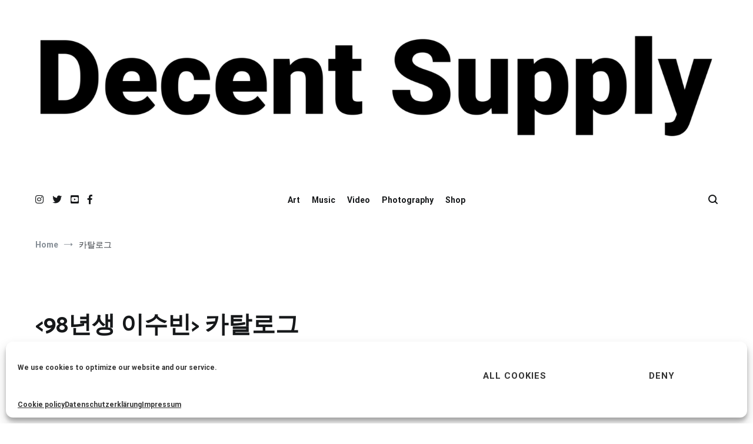

--- FILE ---
content_type: text/css
request_url: https://decentsupply.com/wp-content/plugins/ghostkit/gutenberg/style.min.css?ver=2.23.0
body_size: 3008
content:
:root{--gkt-color-brand: #2e1645;--gkt-color-dark-gray: #32373c;--gkt-color-light-gray: #f3f4f5;--gkt-color-light-gray-darken: #d7dbde;--gkt-color-primary: #0366d6;--gkt-color-success: #4ab866;--gkt-color-danger: #d94f4f;--gkt-color-warning: #f0b849;--gkt-color-info: #2ebef5;--gkt-border-radius: 5px;--gkt-blocks-margin-bottom: 28px;--gkt-transition-duration: 0.2s;--gkt-transition-easing: ease-in-out}.ghostkit-progress,.ghostkit-button-wrapper,.ghostkit-icon-box,.ghostkit-image-compare,.ghostkit-tabs,.ghostkit-accordion,.ghostkit-countdown,.ghostkit-counter-box,.ghostkit-alert,.ghostkit-carousel,.ghostkit-video,.ghostkit-testimonial,.ghostkit-gist,.ghostkit-google-maps,.ghostkit-changelog,.ghostkit-pricing-table,.ghostkit-widgetized-area,.ghostkit-instagram,.ghostkit-twitter,.ghostkit-toc,.ghostkit-form{margin-bottom:var(--gkt-blocks-margin-bottom)}svg.ghostkit-svg-icon{display:inline-block;width:1em;height:1em;overflow:visible;font-size:inherit;vertical-align:-0.125em}.ghostkit-icon-spinner,.ghostkit-video-spinner{--gkt-icon-spinner__color: currentcolor;--gkt-icon-spinner__size: 20px;--gkt-icon-spinner__border-size: 2px;--gkt-icon-spinner__speed: 0.3s;--gkt-icon-spinner--background__color: var(--gkt-icon-spinner__color);--gkt-icon-spinner--background__opacity: 0.3;position:relative;box-sizing:border-box;display:block;width:var(--gkt-icon-spinner__size);height:var(--gkt-icon-spinner__size);text-indent:-9999em;border:var(--gkt-icon-spinner__border-size) solid rgba(0,0,0,0);border-left:var(--gkt-icon-spinner__border-size) solid var(--gkt-icon-spinner__color);border-radius:50%;-webkit-animation:ghostkit-icon-spinner var(--gkt-icon-spinner__speed) infinite linear;animation:ghostkit-icon-spinner var(--gkt-icon-spinner__speed) infinite linear}.ghostkit-icon-spinner::after,.ghostkit-video-spinner::after{position:absolute;top:calc(-1*var(--gkt-icon-spinner__border-size));right:calc(-1*var(--gkt-icon-spinner__border-size));bottom:calc(-1*var(--gkt-icon-spinner__border-size));left:calc(-1*var(--gkt-icon-spinner__border-size));display:block;content:"";border:var(--gkt-icon-spinner__border-size) solid var(--gkt-icon-spinner--background__color);border-radius:50%;opacity:var(--gkt-icon-spinner--background__opacity)}@-webkit-keyframes ghostkit-icon-spinner{100%{transform:rotate(360deg)}}@keyframes ghostkit-icon-spinner{100%{transform:rotate(360deg)}}.ghostkit-has-frame{transition:var(--gkt-transition-duration) border var(--gkt-transition-easing),var(--gkt-transition-duration) border-radius var(--gkt-transition-easing),var(--gkt-transition-duration) box-shadow var(--gkt-transition-easing)}.ghostkit-badge{--gkt-badge__padding-v: 0.35em;--gkt-badge__padding-h: 0.6em;--gkt-badge__font-size: 0.75em;--gkt-badge__font-weight: 600;--gkt-badge__line-height: 1;--gkt-badge__border-radius: 1em;--gkt-badge__text-color: #fff;--gkt-badge-outline__text-color: var(--gkt-color-dark-gray);--gkt-badge-outline__border-width: 1px;--gkt-badge-default__color: var(--gkt-color-dark-gray);--gkt-badge-brand__color: var(--gkt-color-brand);--gkt-badge-primary__color: var(--gkt-color-primary);--gkt-badge-success__color: var(--gkt-color-success);--gkt-badge-danger__color: var(--gkt-color-danger);--gkt-badge-warning__color: var(--gkt-color-warning);--gkt-badge-info__color: var(--gkt-color-info)}.ghostkit-badge{display:inline-block;padding:var(--gkt-badge__padding-v) var(--gkt-badge__padding-h);font-size:var(--gkt-badge__font-size);font-weight:var(--gkt-badge__font-weight);line-height:var(--gkt-badge__line-height);color:var(--gkt-badge__text-color);text-align:center;white-space:nowrap;vertical-align:middle;background-color:var(--gkt-badge-default__color);border:0 solid var(--gkt-badge-default__color);border-radius:var(--gkt-badge__border-radius)}.ghostkit-badge-brand{background-color:var(--gkt-badge-brand__color);border-color:var(--gkt-badge-brand__color)}.ghostkit-badge-primary{background-color:var(--gkt-badge-primary__color);border-color:var(--gkt-badge-primary__color)}.ghostkit-badge-success{background-color:var(--gkt-badge-success__color);border-color:var(--gkt-badge-success__color)}.ghostkit-badge-danger{background-color:var(--gkt-badge-danger__color);border-color:var(--gkt-badge-danger__color)}.ghostkit-badge-warning{background-color:var(--gkt-badge-warning__color);border-color:var(--gkt-badge-warning__color)}.ghostkit-badge-info{background-color:var(--gkt-badge-info__color);border-color:var(--gkt-badge-info__color)}.ghostkit-badge-outline{color:var(--gkt-badge-outline__text-color);background-color:rgba(0,0,0,0);border-width:var(--gkt-badge-outline__border-width)}.ghostkit-badge-outline.ghostkit-badge-brand{color:var(--gkt-badge-brand__color)}.ghostkit-badge-outline.ghostkit-badge-primary{color:var(--gkt-badge-primary__color)}.ghostkit-badge-outline.ghostkit-badge-success{color:var(--gkt-badge-success__color)}.ghostkit-badge-outline.ghostkit-badge-danger{color:var(--gkt-badge-danger__color)}.ghostkit-badge-outline.ghostkit-badge-warning{color:var(--gkt-badge-warning__color)}.ghostkit-badge-outline.ghostkit-badge-info{color:var(--gkt-badge-info__color)}.ghostkit-text-uppercase{text-transform:uppercase}.ghostkit-d-none{display:none !important}.ghostkit-d-block{display:block !important}@media(max-width: 1200px){.ghostkit-d-xl-none{display:none !important}.ghostkit-d-xl-block{display:block !important}}@media(max-width: 992px){.ghostkit-d-lg-none{display:none !important}.ghostkit-d-lg-block{display:block !important}}@media(max-width: 768px){.ghostkit-d-md-none{display:none !important}.ghostkit-d-md-block{display:block !important}}@media(max-width: 576px){.ghostkit-d-sm-none{display:none !important}.ghostkit-d-sm-block{display:block !important}}[data-ghostkit-sr]{pointer-events:none;visibility:hidden}.is-style-styled{--gkt-styled-lists--items__line-height: 1.5;--gkt-styled-lists--items__gap: 0.5em;--gkt-styled-lists--inner-lists__padding-v: 1em;--gkt-styled-lists--inner-lists__padding-h: 0;--gkt-styled-lists-numbered__padding-left: 2em;--gkt-styled-lists-numbered--decoration__top: 0;--gkt-styled-lists-numbered--decoration__left: 0;--gkt-styled-lists-numbered--decoration__width: 2em;--gkt-styled-lists-numbered--decoration__height: 2em;--gkt-styled-lists-numbered--decoration__font-size: 0.7em;--gkt-styled-lists-numbered--decoration__font-weight: 600;--gkt-styled-lists-numbered--decoration__line-height: 1;--gkt-styled-lists-numbered--decoration__color: #fff;--gkt-styled-lists-numbered--decoration__background-color: var(--gkt-color-dark-gray);--gkt-styled-lists-numbered--decoration__border-radius: 50%;--gkt-styled-lists-dotted__padding-left: 2em;--gkt-styled-lists-dotted--decoration__top: 0.65em;--gkt-styled-lists-dotted--decoration__left: 0.9em;--gkt-styled-lists-dotted--decoration__width: 0.2em;--gkt-styled-lists-dotted--decoration__height: 0.2em;--gkt-styled-lists-dotted--decoration__background-color: var(--gkt-color-dark-gray)}.is-style-icon{--gkt-icon-lists--items__line-height: 1.5;--gkt-icon-lists--items__padding-left: 2em;--gkt-icon-lists--items__gap: 0.5em;--gkt-icon-lists--inner-lists__padding-v: 1em;--gkt-icon-lists--inner-lists__padding-h: 0;--gkt-icon-lists--decoration: url('data:image/svg+xml;utf8,<svg class="ghostkit-svg-icon" width="24" height="24" viewBox="0 0 24 24" fill="none" xmlns="http://www.w3.org/2000/svg"><path fill-rule="evenodd" clip-rule="evenodd" d="M12.6724 2.66808C12.5461 2.41207 12.2853 2.25 11.9998 2.25C11.7144 2.25 11.4536 2.41207 11.3273 2.66808L8.56287 8.26941L2.38143 9.16762C2.09892 9.20868 1.86421 9.40656 1.77599 9.67807C1.68777 9.94958 1.76134 10.2476 1.96577 10.4469L6.4387 14.8069L5.38279 20.9634C5.33453 21.2448 5.45019 21.5291 5.68115 21.6969C5.91211 21.8647 6.21831 21.8869 6.471 21.754L11.9998 18.8473L17.5287 21.754C17.7814 21.8869 18.0876 21.8647 18.3185 21.6969C18.5495 21.5291 18.6652 21.2448 18.6169 20.9634L17.561 14.8069L22.0339 10.4469C22.2383 10.2476 22.3119 9.94958 22.2237 9.67807C22.1355 9.40656 21.9008 9.20868 21.6183 9.16762L15.4368 8.26941L12.6724 2.66808Z" fill="currentColor"/></svg>');--gkt-icon-lists--decoration__top: 0;--gkt-icon-lists--decoration__left: 0;--gkt-icon-lists--decoration__width: 1.5em;--gkt-icon-lists--decoration__height: 1.5em;--gkt-icon-lists--decoration__color: var(--gkt-color-brand)}.is-style-none,.is-style-none ol,.is-style-none ul,.is-style-styled,.is-style-styled ol,.is-style-styled ul,.is-style-icon,.is-style-icon ol,.is-style-icon ul{padding-left:0;list-style:none}.is-style-styled ol,.is-style-styled ul,.is-style-icon ol,.is-style-icon ul{margin-left:0}.is-style-styled li,.is-style-icon li{margin-left:0;list-style:none}ol.is-style-styled,ul.is-style-styled{line-height:var(--gkt-styled-lists__line-height)}ol.is-style-styled li>ul,ol.is-style-styled li>ol,ul.is-style-styled li>ul,ul.is-style-styled li>ol{width:100%;margin:var(--gkt-styled-lists--inner-lists__padding-v) var(--gkt-styled-lists--inner-lists__padding-h)}ol.is-style-styled li+li,ul.is-style-styled li+li{margin-top:var(--gkt-styled-lists--items__gap)}ol.is-style-styled,.is-style-styled ol{counter-reset:li}ol.is-style-styled>li,.is-style-styled ol>li{position:relative;padding-left:var(--gkt-styled-lists-numbered__padding-left)}ol.is-style-styled>li::before,.is-style-styled ol>li::before{position:absolute;top:var(--gkt-styled-lists-numbered--decoration__top);left:var(--gkt-styled-lists-numbered--decoration__left);display:flex;flex:0 0 var(--gkt-styled-lists-numbered--decoration__width);align-items:center;align-self:flex-start;justify-content:center;width:var(--gkt-styled-lists-numbered--decoration__width);height:var(--gkt-styled-lists-numbered--decoration__height);font-size:var(--gkt-styled-lists-numbered--decoration__font-size);font-weight:var(--gkt-styled-lists-numbered--decoration__font-weight);line-height:var(--gkt-styled-lists-numbered--decoration__line-height);color:var(--gkt-styled-lists-numbered--decoration__color);content:counter(li);counter-increment:li;background-color:var(--gkt-styled-lists-numbered--decoration__background-color);border-radius:var(--gkt-styled-lists-numbered--decoration__border-radius)}ol.is-style-styled[reversed]>li::before,.is-style-styled ol[reversed]>li::before{counter-increment:li -1}ul.is-style-styled>li,.is-style-styled ul>li{position:relative;padding-left:var(--gkt-styled-lists-dotted__padding-left)}ul.is-style-styled>li::before,.is-style-styled ul>li::before{position:absolute;top:var(--gkt-styled-lists-dotted--decoration__top);left:var(--gkt-styled-lists-dotted--decoration__left);width:var(--gkt-styled-lists-dotted--decoration__width);height:var(--gkt-styled-lists-dotted--decoration__height);content:"";background-color:var(--gkt-styled-lists-dotted--decoration__background-color)}ol.is-style-icon,ul.is-style-icon{line-height:var(--gkt-icon-lists--items__line-height)}ol.is-style-icon li,ul.is-style-icon li{position:relative;padding-left:var(--gkt-icon-lists--items__padding-left)}ol.is-style-icon li::before,ul.is-style-icon li::before{position:absolute;top:var(--gkt-icon-lists--decoration__top);left:var(--gkt-icon-lists--decoration__left);flex:0 0 var(--gkt-icon-lists--decoration__width);width:var(--gkt-icon-lists--decoration__width);height:var(--gkt-icon-lists--decoration__height);content:"";background-color:var(--gkt-icon-lists--decoration__color);-webkit-mask-image:var(--gkt-icon-lists--decoration);mask-image:var(--gkt-icon-lists--decoration);-webkit-mask-position:50%;mask-position:50%;-webkit-mask-repeat:no-repeat;mask-repeat:no-repeat;-webkit-mask-size:100%;mask-size:100%}ol.is-style-icon li>ul,ol.is-style-icon li>ol,ul.is-style-icon li>ul,ul.is-style-icon li>ol{width:100%;padding-left:0;margin:var(--gkt-icon-lists--inner-lists__padding-v) var(--gkt-icon-lists--inner-lists__padding-h);list-style:none}ol.is-style-icon li+li,ul.is-style-icon li+li{margin-top:var(--gkt-icon-lists--items__gap)}.ghostkit-list-columns-1{-moz-column-count:1;column-count:1}.ghostkit-list-columns-2{-moz-column-count:2;column-count:2}.ghostkit-list-columns-3{-moz-column-count:3;column-count:3}.ghostkit-list-columns-4{-moz-column-count:4;column-count:4}.ghostkit-list-columns-5{-moz-column-count:5;column-count:5}.ghostkit-list-columns-6{-moz-column-count:6;column-count:6}@media(max-width: 1200px){.ghostkit-list-columns-xl-1{-moz-column-count:1;column-count:1}.ghostkit-list-columns-xl-2{-moz-column-count:2;column-count:2}.ghostkit-list-columns-xl-3{-moz-column-count:3;column-count:3}.ghostkit-list-columns-xl-4{-moz-column-count:4;column-count:4}.ghostkit-list-columns-xl-5{-moz-column-count:5;column-count:5}.ghostkit-list-columns-xl-6{-moz-column-count:6;column-count:6}}@media(max-width: 992px){.ghostkit-list-columns-lg-1{-moz-column-count:1;column-count:1}.ghostkit-list-columns-lg-2{-moz-column-count:2;column-count:2}.ghostkit-list-columns-lg-3{-moz-column-count:3;column-count:3}.ghostkit-list-columns-lg-4{-moz-column-count:4;column-count:4}.ghostkit-list-columns-lg-5{-moz-column-count:5;column-count:5}.ghostkit-list-columns-lg-6{-moz-column-count:6;column-count:6}}@media(max-width: 768px){.ghostkit-list-columns-md-1{-moz-column-count:1;column-count:1}.ghostkit-list-columns-md-2{-moz-column-count:2;column-count:2}.ghostkit-list-columns-md-3{-moz-column-count:3;column-count:3}.ghostkit-list-columns-md-4{-moz-column-count:4;column-count:4}.ghostkit-list-columns-md-5{-moz-column-count:5;column-count:5}.ghostkit-list-columns-md-6{-moz-column-count:6;column-count:6}}@media(max-width: 576px){.ghostkit-list-columns-sm-1{-moz-column-count:1;column-count:1}.ghostkit-list-columns-sm-2{-moz-column-count:2;column-count:2}.ghostkit-list-columns-sm-3{-moz-column-count:3;column-count:3}.ghostkit-list-columns-sm-4{-moz-column-count:4;column-count:4}.ghostkit-list-columns-sm-5{-moz-column-count:5;column-count:5}.ghostkit-list-columns-sm-6{-moz-column-count:6;column-count:6}}.is-style-numbered{--gkt-numbered-headings__margin-right: 0.4em;--gkt-numbered-headings--h2-number__width: 1.6em;--gkt-numbered-headings--h2-number__height: 1.6em;--gkt-numbered-headings--h2-number__line-height: 1;--gkt-numbered-headings--h2-number__color: #fff;--gkt-numbered-headings--h2-number__background-color: var(--gkt-color-dark-gray);--gkt-numbered-headings--h2-number__border-radius: 50%}.is-style-numbered::before{margin:0;margin-right:var(--gkt-numbered-headings__margin-right)}h2.is-style-numbered::before{display:inline-flex;align-items:center;justify-content:center;width:var(--gkt-numbered-headings--h2-number__width);height:var(--gkt-numbered-headings--h2-number__height);line-height:var(--gkt-numbered-headings--h2-number__line-height);color:var(--gkt-numbered-headings--h2-number__color);background-color:var(--gkt-numbered-headings--h2-number__background-color);border-radius:var(--gkt-numbered-headings--h2-number__border-radius)}.entry-content{counter-reset:h2}h2.is-style-numbered{counter-reset:h3;counter-increment:h2}h2.is-style-numbered::before{content:counter(h2)}h3.is-style-numbered{counter-reset:h4;counter-increment:h3}h3.is-style-numbered::before{content:counter(h3)}h2.is-style-numbered~h3.is-style-numbered::before{content:counter(h2) "." counter(h3)}h4.is-style-numbered{counter-reset:h5;counter-increment:h4}h4.is-style-numbered::before{content:counter(h4)}h3.is-style-numbered~h4.is-style-numbered::before{content:counter(h3) "." counter(h4)}h2.is-style-numbered~h3.is-style-numbered~h4.is-style-numbered::before{content:counter(h2) "." counter(h3) "." counter(h4)}h5.is-style-numbered{counter-reset:h6;counter-increment:h5}h5.is-style-numbered::before{content:counter(h5)}h4.is-style-numbered~h5.is-style-numbered::before{content:counter(h4) "." counter(h5)}h3.is-style-numbered~h4.is-style-numbered~h5.is-style-numbered::before{content:counter(h3) "." counter(h4) "." counter(h5)}h2.is-style-numbered~h3.is-style-numbered~h4.is-style-numbered~h5.is-style-numbered::before{content:counter(h2) "." counter(h3) "." counter(h4) "." counter(h5)}h6.is-style-numbered{counter-increment:h6}h6.is-style-numbered::before{content:counter(h6)}h5.is-style-numbered~h6.is-style-numbered::before{content:counter(h5) "." counter(h6)}h4.is-style-numbered~h5.is-style-numbered~h6.is-style-numbered::before{content:counter(h4) "." counter(h5) "." counter(h6)}h3.is-style-numbered~h4.is-style-numbered~h5.is-style-numbered~h6.is-style-numbered::before{content:counter(h3) "." counter(h4) "." counter(h5) "." counter(h6)}h2.is-style-numbered~h3.is-style-numbered~h4.is-style-numbered~h5.is-style-numbered~h6.is-style-numbered::before{content:counter(h2) "." counter(h3) "." counter(h4) "." counter(h5) "." counter(h6)}

--- FILE ---
content_type: text/javascript
request_url: https://decentsupply.com/wp-content/plugins/ghostkit/assets/js/main.min.js?ver=2.23.0
body_size: 2555
content:
!function(){"use strict";function t(t,e,n){var r,o=n||{},i=o.noTrailing,s=void 0!==i&&i,a=o.noLeading,l=void 0!==a&&a,c=o.debounceMode,d=void 0===c?void 0:c,h=!1,u=0;function g(){r&&clearTimeout(r)}function p(){for(var n=arguments.length,o=new Array(n),i=0;i<n;i++)o[i]=arguments[i];var a=this,c=Date.now()-u;function p(){u=Date.now(),e.apply(a,o)}function f(){r=void 0}h||(l||!d||r||p(),g(),void 0===d&&c>t?l?(u=Date.now(),s||(r=setTimeout(d?f:p,t))):p():!0!==s&&(r=setTimeout(d?f:p,void 0===d?t-c:t)))}return p.cancel=function(t){var e=(t||{}).upcomingOnly,n=void 0!==e&&e;g(),h=!n},p}var e=function(t){var e=[],n=null,r=function(){for(var r=arguments.length,o=new Array(r),i=0;i<r;i++)o[i]=arguments[i];e=o,n||(n=requestAnimationFrame((function(){n=null,t.apply(void 0,e)})))};return r.cancel=function(){n&&(cancelAnimationFrame(n),n=null)},r};const n=window.jQuery,r=n(window),{ghostkitVariables:o,GHOSTKIT:i}=window,s=[];let a=0;const l=()=>{const{body:t}=document,e=document.documentElement,n=window.pageYOffset||e.scrollTop;let r="";r=n>a?"down":n<a?"up":"none";const o=Math.max(t.scrollHeight,t.offsetHeight,e.clientHeight,e.scrollHeight,e.offsetHeight),i=window.innerHeight||e.clientHeight||t.clientHeight;0===n?r="start":n>=o-i&&(r="end"),s.forEach((t=>{"function"==typeof t&&t(r,n,a)})),a=n},c=t(200,e((()=>{s.length&&l()})));function d(t){s.push(t)}r.on("scroll load resize orientationchange throttlescroll.ghostkit",c),n(c),i.classObject=new class{constructor(){const r=this;r.isMobile=/Android|iPhone|iPad|iPod|BlackBerry|Windows Phone/g.test(window.navigator.userAgent||window.navigator.vendor||window.opera),r.screenSizes=[],Object.keys(o.media_sizes).forEach((t=>{r.screenSizes.push(o.media_sizes[t])})),r.customStyles=n("#ghostkit-blocks-custom-css-inline-css").html()||"",r.initBlocks=r.initBlocks.bind(r),r.prepareCounters=r.prepareCounters.bind(r),r.prepareFallbackCustomStyles=r.prepareFallbackCustomStyles.bind(r),r.prepareSR=r.prepareSR.bind(r),r.hasScrolled=r.hasScrolled.bind(r),r.throttleScroll=r.throttleScroll.bind(r),r.getWnd=r.getWnd.bind(r),r.isElementInViewport=r.isElementInViewport.bind(r),i.triggerEvent("beforeInit",r),n.extend(n.easing,{easeOutCubic:(t,e,n,r,o)=>r*((e=e/o-1)*e*e+1)+n}),n(document).on("click",".ghostkit-alert-hide-button",(function(t){t.preventDefault(),n(this).parent().animate({opacity:0},150,(function(){n(this).slideUp(200),l()}))}));const s=t(200,e((()=>{r.initBlocks()})));window.MutationObserver?new window.MutationObserver(s).observe(document.documentElement,{childList:!0,subtree:!0}):n(document).on("DOMContentLoaded DOMNodeInserted load",(()=>{s()})),i.triggerEvent("afterInit",r)}hasScrolled(){l()}throttleScroll(t){d(t)}initBlocks(){const t=this;i.triggerEvent("beforeInitBlocks",t),i.triggerEvent("initBlocks",t),t.prepareFallbackCustomStyles(),t.prepareNumberedLists(),t.prepareCounters(),t.prepareSR(),i.triggerEvent("afterInitBlocks",t)}getWnd(){return console.warn("GHOSTKIT.getWnd method is deprecated since v2.9.0 and will be removed in future updates. Please, use `window.innerWidth` and `window.innerHeight`"),{w:window.innerWidth,h:window.innerHeight}}isElementInViewport(t){let e=arguments.length>1&&void 0!==arguments[1]?arguments[1]:1;const n=t.getBoundingClientRect(),r=n.width||1,o=n.height||1;let i=0,s=0;return 0>n.top&&0<o+n.top?i=o+n.top:0<n.top&&n.top<window.innerHeight&&(i=window.innerHeight-n.top),0>n.left&&0<r+n.left?s=r+n.left:0<window.innerWidth-n.left&&(s=window.innerWidth-n.left),i=Math.min(i,o),s=Math.min(s,r),s*i/(r*o)>=e}prepareNumberedLists(){i.triggerEvent("beforePrepareNumberedLists",this),n(".is-style-styled:not(.is-style-styled-ready)").each((function(){const t=n(this),e=parseInt(t.attr("start"),10),r=void 0!==t.attr("reversed"),o=t.children().length;t.addClass("is-style-styled-ready"),r?t.css("counter-reset","li ".concat((e||o)+1)):e&&t.css("counter-reset","li ".concat(e-1))})),i.triggerEvent("afterPrepareNumberedLists",this)}prepareCounters(){const t=this;i.triggerEvent("beforePrepareCounters",t),n(".ghostkit-count-up:not(.ghostkit-count-up-ready)").each((function(){const e=n(this),r=e.hasClass("ghostkit-progress-bar"),o=parseFloat(e.attr("data-count-from"))||0,s=parseFloat(r?e.attr("aria-valuenow"):e.text())||0;let a,l,c="";r||(c=e.text().replace(s,"${val}")),/\${val}/.test(c)||(c="${val}"),e.addClass("ghostkit-count-up-ready"),r?(a=e.closest(".ghostkit-progress").find(".ghostkit-progress-bar-count"),l=a.find("> div > span:eq(1)"),a.css("width","0%"),l.text("0"),e.css("width","0%")):e.text(c.replace("${val}",o));const h={el:this,from:o,to:s,duration:1e3,easing:"easeOutCubic",cb(t){r?(e.css("width","".concat(Math.ceil(100*t)/100,"%")),a.css("width","".concat(Math.ceil(100*t)/100,"%")),l.text(Math.ceil(t))):e.text(c.replace("${val}",Math.ceil(t)))}};let u=!1;i.triggerEvent("prepareCounters",t,h),d((()=>{!u&&h&&t.isElementInViewport(h.el)&&(u=!0,n({Counter:h.from}).animate({Counter:h.to},{duration:h.duration,easing:h.easing,step(){h.cb(this.Counter,!1)},complete(){h.cb(h.to,!0)}}))}))})),i.triggerEvent("afterPrepareCounters",t)}prepareFallbackCustomStyles(){const t=this;let e=!1;if(i.triggerEvent("beforePrepareCustomStyles",t),n("[data-ghostkit-styles]").each((function(){const r=n(this);t.customStyles+=i.replaceVars(r.attr("data-ghostkit-styles")),r.removeAttr("data-ghostkit-styles"),e=!0})),e){let e=n("#ghostkit-blocks-custom-css-inline-css");e.length||(e=n('<style id="ghostkit-blocks-custom-css-inline-css">').appendTo("head")),e.html(t.customStyles)}i.triggerEvent("afterPrepareCustomStyles",t)}prepareSR(){const t=this;if(!window.ScrollReveal)return;const{reveal:e}=window.ScrollReveal();i.triggerEvent("beforePrepareSR",t),n("[data-ghostkit-sr]:not(.data-ghostkit-sr-ready)").each((function(){const r=n(this);i.triggerEvent("beforePrepareSRStart",t,r),r.addClass("data-ghostkit-sr-ready");const o=function(t){let e=(t=t.split(";"))[0],n="50px",r=1,o=e.split("-");if(2===o.length)switch(e=o[0],o=o[1],o){case"up":o="bottom";break;case"down":o="top";break;case"right":o="right";break;case"left":o="left"}else o="center",n=0;"zoom"===e&&(r=.9);const i={distance:n,origin:o,opacity:0,scale:r,duration:900,delay:0,reset:!1,cleanup:!0};return 1<t.length&&t.forEach((t=>{const e=t.split(":");2===e.length&&(i[e[0]]=e[1])})),i.scale=parseFloat(i.scale),i.duration=parseFloat(i.duration),i.delay=parseFloat(i.delay),i}(r.attr("data-ghostkit-sr"));o.afterReveal=()=>{r.removeAttr("data-ghostkit-sr"),r.removeClass("data-ghostkit-sr-ready")},i.triggerEvent("beforeInitSR",t,r,o),e(this,o),i.triggerEvent("beforePrepareSREnd",t,r)})),i.triggerEvent("afterPrepareSR",t)}}}();

--- FILE ---
content_type: text/javascript
request_url: https://decentsupply.com/wp-content/plugins/interactive-3d-flipbook-powered-physics-engine/assets/js/three.min.js?ver=108
body_size: 143013
content:
// threejs.org/license
(function(k,ta){"object"===typeof exports&&"undefined"!==typeof module?ta(exports):"function"===typeof define&&define.amd?define(["exports"],ta):(k=k||self,ta(k.THREE={}))})(this,function(k){function ta(){}function C(a,b){this.x=a||0;this.y=b||0}function ma(a,b,c,d){this._x=a||0;this._y=b||0;this._z=c||0;this._w=void 0!==d?d:1}function n(a,b,c){this.x=a||0;this.y=b||0;this.z=c||0}function na(){this.elements=[1,0,0,0,1,0,0,0,1];0<arguments.length&&console.error("THREE.Matrix3: the constructor no longer reads arguments. use .set() instead.")}
function Y(a,b,c,d,e,f,g,h,l,m){Object.defineProperty(this,"id",{value:Yf++});this.uuid=O.generateUUID();this.name="";this.image=void 0!==a?a:Y.DEFAULT_IMAGE;this.mipmaps=[];this.mapping=void 0!==b?b:Y.DEFAULT_MAPPING;this.wrapS=void 0!==c?c:1001;this.wrapT=void 0!==d?d:1001;this.magFilter=void 0!==e?e:1006;this.minFilter=void 0!==f?f:1008;this.anisotropy=void 0!==l?l:1;this.format=void 0!==g?g:1023;this.type=void 0!==h?h:1009;this.offset=new C(0,0);this.repeat=new C(1,1);this.center=new C(0,0);this.rotation=
0;this.matrixAutoUpdate=!0;this.matrix=new na;this.generateMipmaps=!0;this.premultiplyAlpha=!1;this.flipY=!0;this.unpackAlignment=4;this.encoding=void 0!==m?m:3E3;this.version=0;this.onUpdate=null}function W(a,b,c,d){this.x=a||0;this.y=b||0;this.z=c||0;this.w=void 0!==d?d:1}function Sa(a,b,c){this.width=a;this.height=b;this.scissor=new W(0,0,a,b);this.scissorTest=!1;this.viewport=new W(0,0,a,b);c=c||{};this.texture=new Y(void 0,void 0,c.wrapS,c.wrapT,c.magFilter,c.minFilter,c.format,c.type,c.anisotropy,
c.encoding);this.texture.generateMipmaps=void 0!==c.generateMipmaps?c.generateMipmaps:!1;this.texture.minFilter=void 0!==c.minFilter?c.minFilter:1006;this.depthBuffer=void 0!==c.depthBuffer?c.depthBuffer:!0;this.stencilBuffer=void 0!==c.stencilBuffer?c.stencilBuffer:!0;this.depthTexture=void 0!==c.depthTexture?c.depthTexture:null}function ce(a,b,c){Sa.call(this,a,b,c);this.samples=4}function rb(a,b,c){Sa.call(this,a,b,c)}function sb(a,b,c,d,e,f,g,h,l,m,q,p){Y.call(this,null,f,g,h,l,m,d,e,q,p);this.image=
{data:a,width:b,height:c};this.magFilter=void 0!==l?l:1003;this.minFilter=void 0!==m?m:1003;this.flipY=this.generateMipmaps=!1;this.unpackAlignment=1}function Ga(a,b){this.min=void 0!==a?a:new n(Infinity,Infinity,Infinity);this.max=void 0!==b?b:new n(-Infinity,-Infinity,-Infinity)}function Ta(a,b){this.center=void 0!==a?a:new n;this.radius=void 0!==b?b:0}function Ua(a,b){this.normal=void 0!==a?a:new n(1,0,0);this.constant=void 0!==b?b:0}function yd(a,b,c,d,e,f){this.planes=[void 0!==a?a:new Ua,void 0!==
b?b:new Ua,void 0!==c?c:new Ua,void 0!==d?d:new Ua,void 0!==e?e:new Ua,void 0!==f?f:new Ua]}function P(){this.elements=[1,0,0,0,0,1,0,0,0,0,1,0,0,0,0,1];0<arguments.length&&console.error("THREE.Matrix4: the constructor no longer reads arguments. use .set() instead.")}function Rb(a){var b={},c;for(c in a){b[c]={};for(var d in a[c]){var e=a[c][d];e&&(e.isColor||e.isMatrix3||e.isMatrix4||e.isVector2||e.isVector3||e.isVector4||e.isTexture)?b[c][d]=e.clone():Array.isArray(e)?b[c][d]=e.slice():b[c][d]=
e}}return b}function ya(a){for(var b={},c=0;c<a.length;c++){var d=Rb(a[c]),e;for(e in d)b[e]=d[e]}return b}function A(a,b,c){return void 0===b&&void 0===c?this.set(a):this.setRGB(a,b,c)}function de(){function a(e,f){!1!==c&&(d(e,f),b.requestAnimationFrame(a))}var b=null,c=!1,d=null;return{start:function(){!0!==c&&null!==d&&(b.requestAnimationFrame(a),c=!0)},stop:function(){c=!1},setAnimationLoop:function(a){d=a},setContext:function(a){b=a}}}function Zf(a){function b(b,c){var d=b.array,e=b.dynamic?
35048:35044,h=a.createBuffer();a.bindBuffer(c,h);a.bufferData(c,d,e);b.onUploadCallback();c=5126;d instanceof Float32Array?c=5126:d instanceof Float64Array?console.warn("THREE.WebGLAttributes: Unsupported data buffer format: Float64Array."):d instanceof Uint16Array?c=5123:d instanceof Int16Array?c=5122:d instanceof Uint32Array?c=5125:d instanceof Int32Array?c=5124:d instanceof Int8Array?c=5120:d instanceof Uint8Array&&(c=5121);return{buffer:h,type:c,bytesPerElement:d.BYTES_PER_ELEMENT,version:b.version}}
var c=new WeakMap;return{get:function(a){a.isInterleavedBufferAttribute&&(a=a.data);return c.get(a)},remove:function(b){b.isInterleavedBufferAttribute&&(b=b.data);var d=c.get(b);d&&(a.deleteBuffer(d.buffer),c.delete(b))},update:function(d,e){d.isInterleavedBufferAttribute&&(d=d.data);var f=c.get(d);if(void 0===f)c.set(d,b(d,e));else if(f.version<d.version){var g=d,h=g.array,l=g.updateRange;a.bindBuffer(e,f.buffer);!1===g.dynamic?a.bufferData(e,h,35044):-1===l.count?a.bufferSubData(e,0,h):0===l.count?
console.error("THREE.WebGLObjects.updateBuffer: dynamic THREE.BufferAttribute marked as needsUpdate but updateRange.count is 0, ensure you are using set methods or updating manually."):(a.bufferSubData(e,l.offset*h.BYTES_PER_ELEMENT,h.subarray(l.offset,l.offset+l.count)),l.count=-1);f.version=d.version}}}}function Sb(a,b,c,d,e,f){this.a=a;this.b=b;this.c=c;this.normal=d&&d.isVector3?d:new n;this.vertexNormals=Array.isArray(d)?d:[];this.color=e&&e.isColor?e:new A;this.vertexColors=Array.isArray(e)?
e:[];this.materialIndex=void 0!==f?f:0}function tb(a,b,c,d){this._x=a||0;this._y=b||0;this._z=c||0;this._order=d||tb.DefaultOrder}function ee(){this.mask=1}function D(){Object.defineProperty(this,"id",{value:$f++});this.uuid=O.generateUUID();this.name="";this.type="Object3D";this.parent=null;this.children=[];this.up=D.DefaultUp.clone();var a=new n,b=new tb,c=new ma,d=new n(1,1,1);b.onChange(function(){c.setFromEuler(b,!1)});c.onChange(function(){b.setFromQuaternion(c,void 0,!1)});Object.defineProperties(this,
{position:{configurable:!0,enumerable:!0,value:a},rotation:{configurable:!0,enumerable:!0,value:b},quaternion:{configurable:!0,enumerable:!0,value:c},scale:{configurable:!0,enumerable:!0,value:d},modelViewMatrix:{value:new P},normalMatrix:{value:new na}});this.matrix=new P;this.matrixWorld=new P;this.matrixAutoUpdate=D.DefaultMatrixAutoUpdate;this.matrixWorldNeedsUpdate=!1;this.layers=new ee;this.visible=!0;this.receiveShadow=this.castShadow=!1;this.frustumCulled=!0;this.renderOrder=0;this.userData=
{}}function K(){Object.defineProperty(this,"id",{value:ag+=2});this.uuid=O.generateUUID();this.name="";this.type="Geometry";this.vertices=[];this.colors=[];this.faces=[];this.faceVertexUvs=[[]];this.morphTargets=[];this.morphNormals=[];this.skinWeights=[];this.skinIndices=[];this.lineDistances=[];this.boundingSphere=this.boundingBox=null;this.groupsNeedUpdate=this.lineDistancesNeedUpdate=this.colorsNeedUpdate=this.normalsNeedUpdate=this.uvsNeedUpdate=this.verticesNeedUpdate=this.elementsNeedUpdate=
!1}function H(a,b,c){if(Array.isArray(a))throw new TypeError("THREE.BufferAttribute: array should be a Typed Array.");this.name="";this.array=a;this.itemSize=b;this.count=void 0!==a?a.length/b:0;this.normalized=!0===c;this.dynamic=!1;this.updateRange={offset:0,count:-1};this.version=0}function Ac(a,b,c){H.call(this,new Int8Array(a),b,c)}function Bc(a,b,c){H.call(this,new Uint8Array(a),b,c)}function Cc(a,b,c){H.call(this,new Uint8ClampedArray(a),b,c)}function Dc(a,b,c){H.call(this,new Int16Array(a),
b,c)}function ub(a,b,c){H.call(this,new Uint16Array(a),b,c)}function Ec(a,b,c){H.call(this,new Int32Array(a),b,c)}function vb(a,b,c){H.call(this,new Uint32Array(a),b,c)}function E(a,b,c){H.call(this,new Float32Array(a),b,c)}function Fc(a,b,c){H.call(this,new Float64Array(a),b,c)}function Ve(){this.vertices=[];this.normals=[];this.colors=[];this.uvs=[];this.uvs2=[];this.groups=[];this.morphTargets={};this.skinWeights=[];this.skinIndices=[];this.boundingSphere=this.boundingBox=null;this.groupsNeedUpdate=
this.uvsNeedUpdate=this.colorsNeedUpdate=this.normalsNeedUpdate=this.verticesNeedUpdate=!1}function We(a){if(0===a.length)return-Infinity;for(var b=a[0],c=1,d=a.length;c<d;++c)a[c]>b&&(b=a[c]);return b}function B(){Object.defineProperty(this,"id",{value:bg+=2});this.uuid=O.generateUUID();this.name="";this.type="BufferGeometry";this.index=null;this.attributes={};this.morphAttributes={};this.groups=[];this.boundingSphere=this.boundingBox=null;this.drawRange={start:0,count:Infinity};this.userData={}}
function Tb(a,b,c,d,e,f){K.call(this);this.type="BoxGeometry";this.parameters={width:a,height:b,depth:c,widthSegments:d,heightSegments:e,depthSegments:f};this.fromBufferGeometry(new wb(a,b,c,d,e,f));this.mergeVertices()}function wb(a,b,c,d,e,f){function g(a,b,c,d,e,f,g,k,ua,pa,I){var r=f/ua,u=g/pa,w=f/2,y=g/2,z=k/2;g=ua+1;var G=pa+1,ha=f=0,S,x,F=new n;for(x=0;x<G;x++){var C=x*u-y;for(S=0;S<g;S++)F[a]=(S*r-w)*d,F[b]=C*e,F[c]=z,m.push(F.x,F.y,F.z),F[a]=0,F[b]=0,F[c]=0<k?1:-1,q.push(F.x,F.y,F.z),p.push(S/
ua),p.push(1-x/pa),f+=1}for(x=0;x<pa;x++)for(S=0;S<ua;S++)a=v+S+g*(x+1),b=v+(S+1)+g*(x+1),c=v+(S+1)+g*x,l.push(v+S+g*x,a,c),l.push(a,b,c),ha+=6;h.addGroup(t,ha,I);t+=ha;v+=f}B.call(this);this.type="BoxBufferGeometry";this.parameters={width:a,height:b,depth:c,widthSegments:d,heightSegments:e,depthSegments:f};var h=this;a=a||1;b=b||1;c=c||1;d=Math.floor(d)||1;e=Math.floor(e)||1;f=Math.floor(f)||1;var l=[],m=[],q=[],p=[],v=0,t=0;g("z","y","x",-1,-1,c,b,a,f,e,0);g("z","y","x",1,-1,c,b,-a,f,e,1);g("x",
"z","y",1,1,a,c,b,d,f,2);g("x","z","y",1,-1,a,c,-b,d,f,3);g("x","y","z",1,-1,a,b,c,d,e,4);g("x","y","z",-1,-1,a,b,-c,d,e,5);this.setIndex(l);this.addAttribute("position",new E(m,3));this.addAttribute("normal",new E(q,3));this.addAttribute("uv",new E(p,2))}function Gc(a,b,c,d){K.call(this);this.type="PlaneGeometry";this.parameters={width:a,height:b,widthSegments:c,heightSegments:d};this.fromBufferGeometry(new yb(a,b,c,d));this.mergeVertices()}function yb(a,b,c,d){B.call(this);this.type="PlaneBufferGeometry";
this.parameters={width:a,height:b,widthSegments:c,heightSegments:d};a=a||1;b=b||1;var e=a/2,f=b/2;c=Math.floor(c)||1;d=Math.floor(d)||1;var g=c+1,h=d+1,l=a/c,m=b/d,q=[],p=[],v=[],t=[];for(a=0;a<h;a++){var k=a*m-f;for(b=0;b<g;b++)p.push(b*l-e,-k,0),v.push(0,0,1),t.push(b/c),t.push(1-a/d)}for(a=0;a<d;a++)for(b=0;b<c;b++)e=b+g*(a+1),f=b+1+g*(a+1),h=b+1+g*a,q.push(b+g*a,e,h),q.push(e,f,h);this.setIndex(q);this.addAttribute("position",new E(p,3));this.addAttribute("normal",new E(v,3));this.addAttribute("uv",
new E(t,2))}function Q(){Object.defineProperty(this,"id",{value:cg++});this.uuid=O.generateUUID();this.name="";this.type="Material";this.lights=this.fog=!0;this.blending=1;this.side=0;this.vertexTangents=this.flatShading=!1;this.vertexColors=0;this.opacity=1;this.transparent=!1;this.blendSrc=204;this.blendDst=205;this.blendEquation=100;this.blendEquationAlpha=this.blendDstAlpha=this.blendSrcAlpha=null;this.depthFunc=3;this.depthWrite=this.depthTest=!0;this.clippingPlanes=null;this.clipShadows=this.clipIntersection=
!1;this.shadowSide=null;this.colorWrite=!0;this.precision=null;this.polygonOffset=!1;this.polygonOffsetUnits=this.polygonOffsetFactor=0;this.dithering=!1;this.alphaTest=0;this.premultipliedAlpha=!1;this.visible=!0;this.userData={};this.needsUpdate=!0}function ea(a){Q.call(this);this.type="ShaderMaterial";this.defines={};this.uniforms={};this.vertexShader="void main() {\n\tgl_Position = projectionMatrix * modelViewMatrix * vec4( position, 1.0 );\n}";this.fragmentShader="void main() {\n\tgl_FragColor = vec4( 1.0, 0.0, 0.0, 1.0 );\n}";
this.linewidth=1;this.wireframe=!1;this.wireframeLinewidth=1;this.morphNormals=this.morphTargets=this.skinning=this.clipping=this.lights=this.fog=!1;this.extensions={derivatives:!1,fragDepth:!1,drawBuffers:!1,shaderTextureLOD:!1};this.defaultAttributeValues={color:[1,1,1],uv:[0,0],uv2:[0,0]};this.index0AttributeName=void 0;this.uniformsNeedUpdate=!1;void 0!==a&&(void 0!==a.attributes&&console.error("THREE.ShaderMaterial: attributes should now be defined in THREE.BufferGeometry instead."),this.setValues(a))}
function zb(a,b){this.origin=void 0!==a?a:new n;this.direction=void 0!==b?b:new n}function ra(a,b,c){this.a=void 0!==a?a:new n;this.b=void 0!==b?b:new n;this.c=void 0!==c?c:new n}function Ca(a){Q.call(this);this.type="MeshBasicMaterial";this.color=new A(16777215);this.lightMap=this.map=null;this.lightMapIntensity=1;this.aoMap=null;this.aoMapIntensity=1;this.envMap=this.alphaMap=this.specularMap=null;this.combine=0;this.reflectivity=1;this.refractionRatio=.98;this.wireframe=!1;this.wireframeLinewidth=
1;this.wireframeLinejoin=this.wireframeLinecap="round";this.lights=this.morphTargets=this.skinning=!1;this.setValues(a)}function qa(a,b){D.call(this);this.type="Mesh";this.geometry=void 0!==a?a:new B;this.material=void 0!==b?b:new Ca({color:16777215*Math.random()});this.drawMode=0;this.updateMorphTargets()}function dg(a,b,c,d){function e(a,c){b.buffers.color.setClear(a.r,a.g,a.b,c,d)}var f=new A(0),g=0,h,l,m=null,q=0;return{getClearColor:function(){return f},setClearColor:function(a,b){f.set(a);g=
void 0!==b?b:1;e(f,g)},getClearAlpha:function(){return g},setClearAlpha:function(a){g=a;e(f,g)},render:function(b,d,t,k){d=d.background;t=a.vr;(t=t.getSession&&t.getSession())&&"additive"===t.environmentBlendMode&&(d=null);null===d?(e(f,g),m=null,q=0):d&&d.isColor&&(e(d,1),k=!0,m=null,q=0);(a.autoClear||k)&&a.clear(a.autoClearColor,a.autoClearDepth,a.autoClearStencil);if(d&&(d.isCubeTexture||d.isWebGLRenderTargetCube)){void 0===l&&(l=new qa(new wb(1,1,1),new ea({type:"BackgroundCubeMaterial",uniforms:Rb(Va.cube.uniforms),
vertexShader:Va.cube.vertexShader,fragmentShader:Va.cube.fragmentShader,side:1,depthTest:!1,depthWrite:!1,fog:!1})),l.geometry.removeAttribute("normal"),l.geometry.removeAttribute("uv"),l.onBeforeRender=function(a,b,c){this.matrixWorld.copyPosition(c.matrixWorld)},Object.defineProperty(l.material,"map",{get:function(){return this.uniforms.tCube.value}}),c.update(l));k=d.isWebGLRenderTargetCube?d.texture:d;l.material.uniforms.tCube.value=k;l.material.uniforms.tFlip.value=d.isWebGLRenderTargetCube?
1:-1;if(m!==d||q!==k.version)l.material.needsUpdate=!0,m=d,q=k.version;b.unshift(l,l.geometry,l.material,0,0,null)}else if(d&&d.isTexture){void 0===h&&(h=new qa(new yb(2,2),new ea({type:"BackgroundMaterial",uniforms:Rb(Va.background.uniforms),vertexShader:Va.background.vertexShader,fragmentShader:Va.background.fragmentShader,side:0,depthTest:!1,depthWrite:!1,fog:!1})),h.geometry.removeAttribute("normal"),Object.defineProperty(h.material,"map",{get:function(){return this.uniforms.t2D.value}}),c.update(h));
h.material.uniforms.t2D.value=d;!0===d.matrixAutoUpdate&&d.updateMatrix();h.material.uniforms.uvTransform.value.copy(d.matrix);if(m!==d||q!==d.version)h.material.needsUpdate=!0,m=d,q=d.version;b.unshift(h,h.geometry,h.material,0,0,null)}}}}function eg(a,b,c,d){var e;this.setMode=function(a){e=a};this.render=function(b,d){a.drawArrays(e,b,d);c.update(d,e)};this.renderInstances=function(f,g,h){if(d.isWebGL2)var l=a;else if(l=b.get("ANGLE_instanced_arrays"),null===l){console.error("THREE.WebGLBufferRenderer: using THREE.InstancedBufferGeometry but hardware does not support extension ANGLE_instanced_arrays.");
return}l[d.isWebGL2?"drawArraysInstanced":"drawArraysInstancedANGLE"](e,g,h,f.maxInstancedCount);c.update(h,e,f.maxInstancedCount)}}function fg(a,b,c){function d(b){if("highp"===b){if(0<a.getShaderPrecisionFormat(35633,36338).precision&&0<a.getShaderPrecisionFormat(35632,36338).precision)return"highp";b="mediump"}return"mediump"===b&&0<a.getShaderPrecisionFormat(35633,36337).precision&&0<a.getShaderPrecisionFormat(35632,36337).precision?"mediump":"lowp"}var e,f="undefined"!==typeof WebGL2RenderingContext&&
a instanceof WebGL2RenderingContext,g=void 0!==c.precision?c.precision:"highp",h=d(g);h!==g&&(console.warn("THREE.WebGLRenderer:",g,"not supported, using",h,"instead."),g=h);c=!0===c.logarithmicDepthBuffer;h=a.getParameter(34930);var l=a.getParameter(35660),m=a.getParameter(3379),q=a.getParameter(34076),p=a.getParameter(34921),v=a.getParameter(36347),t=a.getParameter(36348),k=a.getParameter(36349),u=0<l,w=f||!!b.get("OES_texture_float"),n=u&&w,x=f?a.getParameter(36183):0;return{isWebGL2:f,getMaxAnisotropy:function(){if(void 0!==
e)return e;var c=b.get("EXT_texture_filter_anisotropic");return e=null!==c?a.getParameter(c.MAX_TEXTURE_MAX_ANISOTROPY_EXT):0},getMaxPrecision:d,precision:g,logarithmicDepthBuffer:c,maxTextures:h,maxVertexTextures:l,maxTextureSize:m,maxCubemapSize:q,maxAttributes:p,maxVertexUniforms:v,maxVaryings:t,maxFragmentUniforms:k,vertexTextures:u,floatFragmentTextures:w,floatVertexTextures:n,maxSamples:x}}function gg(){function a(){m.value!==d&&(m.value=d,m.needsUpdate=0<e);c.numPlanes=e;c.numIntersection=
0}function b(a,b,d,e){var f=null!==a?a.length:0,g=null;if(0!==f){g=m.value;if(!0!==e||null===g){e=d+4*f;b=b.matrixWorldInverse;l.getNormalMatrix(b);if(null===g||g.length<e)g=new Float32Array(e);for(e=0;e!==f;++e,d+=4)h.copy(a[e]).applyMatrix4(b,l),h.normal.toArray(g,d),g[d+3]=h.constant}m.value=g;m.needsUpdate=!0}c.numPlanes=f;return g}var c=this,d=null,e=0,f=!1,g=!1,h=new Ua,l=new na,m={value:null,needsUpdate:!1};this.uniform=m;this.numIntersection=this.numPlanes=0;this.init=function(a,c,g){var h=
0!==a.length||c||0!==e||f;f=c;d=b(a,g,0);e=a.length;return h};this.beginShadows=function(){g=!0;b(null)};this.endShadows=function(){g=!1;a()};this.setState=function(c,h,l,k,r,u){if(!f||null===c||0===c.length||g&&!l)g?b(null):a();else{l=g?0:e;var q=4*l,p=r.clippingState||null;m.value=p;p=b(c,k,q,u);for(c=0;c!==q;++c)p[c]=d[c];r.clippingState=p;this.numIntersection=h?this.numPlanes:0;this.numPlanes+=l}}}function hg(a){var b={};return{get:function(c){if(void 0!==b[c])return b[c];switch(c){case "WEBGL_depth_texture":var d=
a.getExtension("WEBGL_depth_texture")||a.getExtension("MOZ_WEBGL_depth_texture")||a.getExtension("WEBKIT_WEBGL_depth_texture");break;case "EXT_texture_filter_anisotropic":d=a.getExtension("EXT_texture_filter_anisotropic")||a.getExtension("MOZ_EXT_texture_filter_anisotropic")||a.getExtension("WEBKIT_EXT_texture_filter_anisotropic");break;case "WEBGL_compressed_texture_s3tc":d=a.getExtension("WEBGL_compressed_texture_s3tc")||a.getExtension("MOZ_WEBGL_compressed_texture_s3tc")||a.getExtension("WEBKIT_WEBGL_compressed_texture_s3tc");
break;case "WEBGL_compressed_texture_pvrtc":d=a.getExtension("WEBGL_compressed_texture_pvrtc")||a.getExtension("WEBKIT_WEBGL_compressed_texture_pvrtc");break;default:d=a.getExtension(c)}null===d&&console.warn("THREE.WebGLRenderer: "+c+" extension not supported.");return b[c]=d}}}function ig(a,b,c){function d(a){var g=a.target;a=e[g.id];null!==a.index&&b.remove(a.index);for(var l in a.attributes)b.remove(a.attributes[l]);g.removeEventListener("dispose",d);delete e[g.id];if(l=f[a.id])b.remove(l),delete f[a.id];
c.memory.geometries--}var e={},f={};return{get:function(a,b){var f=e[b.id];if(f)return f;b.addEventListener("dispose",d);b.isBufferGeometry?f=b:b.isGeometry&&(void 0===b._bufferGeometry&&(b._bufferGeometry=(new B).setFromObject(a)),f=b._bufferGeometry);e[b.id]=f;c.memory.geometries++;return f},update:function(a){var c=a.index,d=a.attributes;null!==c&&b.update(c,34963);for(var e in d)b.update(d[e],34962);a=a.morphAttributes;for(e in a){c=a[e];d=0;for(var f=c.length;d<f;d++)b.update(c[d],34962)}},getWireframeAttribute:function(a){var c=
f[a.id];if(c)return c;c=[];var d=a.index,e=a.attributes;if(null!==d){d=d.array;e=0;for(var g=d.length;e<g;e+=3){var p=d[e+0],v=d[e+1],k=d[e+2];c.push(p,v,v,k,k,p)}}else for(d=e.position.array,e=0,g=d.length/3-1;e<g;e+=3)p=e+0,v=e+1,k=e+2,c.push(p,v,v,k,k,p);c=new (65535<We(c)?vb:ub)(c,1);b.update(c,34963);return f[a.id]=c}}}function jg(a,b,c,d){var e,f,g;this.setMode=function(a){e=a};this.setIndex=function(a){f=a.type;g=a.bytesPerElement};this.render=function(b,d){a.drawElements(e,d,f,b*g);c.update(d,
e)};this.renderInstances=function(h,l,m){if(d.isWebGL2)var q=a;else if(q=b.get("ANGLE_instanced_arrays"),null===q){console.error("THREE.WebGLIndexedBufferRenderer: using THREE.InstancedBufferGeometry but hardware does not support extension ANGLE_instanced_arrays.");return}q[d.isWebGL2?"drawElementsInstanced":"drawElementsInstancedANGLE"](e,m,f,l*g,h.maxInstancedCount);c.update(m,e,h.maxInstancedCount)}}function kg(a){var b={frame:0,calls:0,triangles:0,points:0,lines:0};return{memory:{geometries:0,
textures:0},render:b,programs:null,autoReset:!0,reset:function(){b.frame++;b.calls=0;b.triangles=0;b.points=0;b.lines=0},update:function(a,d,e){e=e||1;b.calls++;switch(d){case 4:b.triangles+=a/3*e;break;case 5:case 6:b.triangles+=e*(a-2);break;case 1:b.lines+=a/2*e;break;case 3:b.lines+=e*(a-1);break;case 2:b.lines+=e*a;break;case 0:b.points+=e*a;break;default:console.error("THREE.WebGLInfo: Unknown draw mode:",d)}}}}function lg(a,b){return Math.abs(b[1])-Math.abs(a[1])}function mg(a){var b={},c=
new Float32Array(8);return{update:function(d,e,f,g){var h=d.morphTargetInfluences,l=h.length;d=b[e.id];if(void 0===d){d=[];for(var m=0;m<l;m++)d[m]=[m,0];b[e.id]=d}var q=f.morphTargets&&e.morphAttributes.position;f=f.morphNormals&&e.morphAttributes.normal;for(m=0;m<l;m++){var p=d[m];0!==p[1]&&(q&&e.removeAttribute("morphTarget"+m),f&&e.removeAttribute("morphNormal"+m))}for(m=0;m<l;m++)p=d[m],p[0]=m,p[1]=h[m];d.sort(lg);for(m=0;8>m;m++){if(p=d[m])if(h=p[0],l=p[1]){q&&e.addAttribute("morphTarget"+m,
q[h]);f&&e.addAttribute("morphNormal"+m,f[h]);c[m]=l;continue}c[m]=0}g.getUniforms().setValue(a,"morphTargetInfluences",c)}}}function ng(a,b){var c={};return{update:function(d){var e=b.render.frame,f=d.geometry,g=a.get(d,f);c[g.id]!==e&&(f.isGeometry&&g.updateFromObject(d),a.update(g),c[g.id]=e);return g},dispose:function(){c={}}}}function cb(a,b,c,d,e,f,g,h,l,m){a=void 0!==a?a:[];Y.call(this,a,void 0!==b?b:301,c,d,e,f,void 0!==g?g:1022,h,l,m);this.flipY=!1}function Ub(a,b,c,d){Y.call(this,null);
this.image={data:a,width:b,height:c,depth:d};this.minFilter=this.magFilter=1003;this.wrapR=1001;this.flipY=this.generateMipmaps=!1}function Vb(a,b,c,d){Y.call(this,null);this.image={data:a,width:b,height:c,depth:d};this.minFilter=this.magFilter=1003;this.wrapR=1001;this.flipY=this.generateMipmaps=!1}function Wb(a,b,c){var d=a[0];if(0>=d||0<d)return a;var e=b*c,f=Xe[e];void 0===f&&(f=new Float32Array(e),Xe[e]=f);if(0!==b)for(d.toArray(f,0),d=1,e=0;d!==b;++d)e+=c,a[d].toArray(f,e);return f}function X(a,
b){if(a.length!==b.length)return!1;for(var c=0,d=a.length;c<d;c++)if(a[c]!==b[c])return!1;return!0}function sa(a,b){for(var c=0,d=b.length;c<d;c++)a[c]=b[c]}function Ye(a,b){var c=Ze[b];void 0===c&&(c=new Int32Array(b),Ze[b]=c);for(var d=0;d!==b;++d)c[d]=a.allocateTextureUnit();return c}function og(a,b){var c=this.cache;c[0]!==b&&(a.uniform1f(this.addr,b),c[0]=b)}function pg(a,b){var c=this.cache;c[0]!==b&&(a.uniform1i(this.addr,b),c[0]=b)}function qg(a,b){var c=this.cache;if(void 0!==b.x){if(c[0]!==
b.x||c[1]!==b.y)a.uniform2f(this.addr,b.x,b.y),c[0]=b.x,c[1]=b.y}else X(c,b)||(a.uniform2fv(this.addr,b),sa(c,b))}function rg(a,b){var c=this.cache;if(void 0!==b.x){if(c[0]!==b.x||c[1]!==b.y||c[2]!==b.z)a.uniform3f(this.addr,b.x,b.y,b.z),c[0]=b.x,c[1]=b.y,c[2]=b.z}else if(void 0!==b.r){if(c[0]!==b.r||c[1]!==b.g||c[2]!==b.b)a.uniform3f(this.addr,b.r,b.g,b.b),c[0]=b.r,c[1]=b.g,c[2]=b.b}else X(c,b)||(a.uniform3fv(this.addr,b),sa(c,b))}function sg(a,b){var c=this.cache;if(void 0!==b.x){if(c[0]!==b.x||
c[1]!==b.y||c[2]!==b.z||c[3]!==b.w)a.uniform4f(this.addr,b.x,b.y,b.z,b.w),c[0]=b.x,c[1]=b.y,c[2]=b.z,c[3]=b.w}else X(c,b)||(a.uniform4fv(this.addr,b),sa(c,b))}function tg(a,b){var c=this.cache,d=b.elements;void 0===d?X(c,b)||(a.uniformMatrix2fv(this.addr,!1,b),sa(c,b)):X(c,d)||($e.set(d),a.uniformMatrix2fv(this.addr,!1,$e),sa(c,d))}function ug(a,b){var c=this.cache,d=b.elements;void 0===d?X(c,b)||(a.uniformMatrix3fv(this.addr,!1,b),sa(c,b)):X(c,d)||(af.set(d),a.uniformMatrix3fv(this.addr,!1,af),sa(c,
d))}function vg(a,b){var c=this.cache,d=b.elements;void 0===d?X(c,b)||(a.uniformMatrix4fv(this.addr,!1,b),sa(c,b)):X(c,d)||(bf.set(d),a.uniformMatrix4fv(this.addr,!1,bf),sa(c,d))}function wg(a,b,c){var d=this.cache,e=c.allocateTextureUnit();d[0]!==e&&(a.uniform1i(this.addr,e),d[0]=e);c.safeSetTexture2D(b||cf,e)}function xg(a,b,c){var d=this.cache,e=c.allocateTextureUnit();d[0]!==e&&(a.uniform1i(this.addr,e),d[0]=e);c.setTexture2DArray(b||yg,e)}function zg(a,b,c){var d=this.cache,e=c.allocateTextureUnit();
d[0]!==e&&(a.uniform1i(this.addr,e),d[0]=e);c.setTexture3D(b||Ag,e)}function Bg(a,b,c){var d=this.cache,e=c.allocateTextureUnit();d[0]!==e&&(a.uniform1i(this.addr,e),d[0]=e);c.safeSetTextureCube(b||df,e)}function ef(a,b){var c=this.cache;X(c,b)||(a.uniform2iv(this.addr,b),sa(c,b))}function ff(a,b){var c=this.cache;X(c,b)||(a.uniform3iv(this.addr,b),sa(c,b))}function gf(a,b){var c=this.cache;X(c,b)||(a.uniform4iv(this.addr,b),sa(c,b))}function Cg(a){switch(a){case 5126:return og;case 35664:return qg;
case 35665:return rg;case 35666:return sg;case 35674:return tg;case 35675:return ug;case 35676:return vg;case 35678:case 36198:return wg;case 35679:return zg;case 35680:return Bg;case 36289:return xg;case 5124:case 35670:return pg;case 35667:case 35671:return ef;case 35668:case 35672:return ff;case 35669:case 35673:return gf}}function Dg(a,b){var c=this.cache;X(c,b)||(a.uniform1fv(this.addr,b),sa(c,b))}function Eg(a,b){var c=this.cache;X(c,b)||(a.uniform1iv(this.addr,b),sa(c,b))}function Fg(a,b){var c=
this.cache;b=Wb(b,this.size,2);X(c,b)||(a.uniform2fv(this.addr,b),this.updateCache(b))}function Gg(a,b){var c=this.cache;b=Wb(b,this.size,3);X(c,b)||(a.uniform3fv(this.addr,b),this.updateCache(b))}function Hg(a,b){var c=this.cache;b=Wb(b,this.size,4);X(c,b)||(a.uniform4fv(this.addr,b),this.updateCache(b))}function Ig(a,b){var c=this.cache;b=Wb(b,this.size,4);X(c,b)||(a.uniformMatrix2fv(this.addr,!1,b),this.updateCache(b))}function Jg(a,b){var c=this.cache;b=Wb(b,this.size,9);X(c,b)||(a.uniformMatrix3fv(this.addr,
!1,b),this.updateCache(b))}function Kg(a,b){var c=this.cache;b=Wb(b,this.size,16);X(c,b)||(a.uniformMatrix4fv(this.addr,!1,b),this.updateCache(b))}function Lg(a,b,c){var d=this.cache,e=b.length,f=Ye(c,e);!1===X(d,f)&&(a.uniform1iv(this.addr,f),sa(d,f));for(a=0;a!==e;++a)c.safeSetTexture2D(b[a]||cf,f[a])}function Mg(a,b,c){var d=this.cache,e=b.length,f=Ye(c,e);!1===X(d,f)&&(a.uniform1iv(this.addr,f),sa(d,f));for(a=0;a!==e;++a)c.safeSetTextureCube(b[a]||df,f[a])}function Ng(a){switch(a){case 5126:return Dg;
case 35664:return Fg;case 35665:return Gg;case 35666:return Hg;case 35674:return Ig;case 35675:return Jg;case 35676:return Kg;case 35678:return Lg;case 35680:return Mg;case 5124:case 35670:return Eg;case 35667:case 35671:return ef;case 35668:case 35672:return ff;case 35669:case 35673:return gf}}function Og(a,b,c){this.id=a;this.addr=c;this.cache=[];this.setValue=Cg(b.type)}function hf(a,b,c){this.id=a;this.addr=c;this.cache=[];this.size=b.size;this.setValue=Ng(b.type)}function jf(a){this.id=a;this.seq=
[];this.map={}}function ib(a,b){this.seq=[];this.map={};for(var c=a.getProgramParameter(b,35718),d=0;d<c;++d){var e=a.getActiveUniform(b,d),f=a.getUniformLocation(b,e.name),g=this,h=e.name,l=h.length;for(he.lastIndex=0;;){var m=he.exec(h),q=he.lastIndex,p=m[1],v=m[3];"]"===m[2]&&(p|=0);if(void 0===v||"["===v&&q+2===l){h=g;e=void 0===v?new Og(p,e,f):new hf(p,e,f);h.seq.push(e);h.map[e.id]=e;break}else v=g.map[p],void 0===v&&(v=new jf(p),p=g,g=v,p.seq.push(g),p.map[g.id]=g),g=v}}}function Pg(a){a=a.split("\n");
for(var b=0;b<a.length;b++)a[b]=b+1+": "+a[b];return a.join("\n")}function kf(a,b,c,d){var e=a.createShader(b);a.shaderSource(e,c);a.compileShader(e);!0===d&&(!1===a.getShaderParameter(e,35713)&&console.error("THREE.WebGLShader: Shader couldn't compile."),""!==a.getShaderInfoLog(e)&&console.warn("THREE.WebGLShader: gl.getShaderInfoLog()",35633===b?"vertex":"fragment",a.getShaderInfoLog(e),Pg(c)));return e}function lf(a){switch(a){case 3E3:return["Linear","( value )"];case 3001:return["sRGB","( value )"];
case 3002:return["RGBE","( value )"];case 3004:return["RGBM","( value, 7.0 )"];case 3005:return["RGBM","( value, 16.0 )"];case 3006:return["RGBD","( value, 256.0 )"];case 3007:return["Gamma","( value, float( GAMMA_FACTOR ) )"];default:throw Error("unsupported encoding: "+a);}}function zd(a,b){b=lf(b);return"vec4 "+a+"( vec4 value ) { return "+b[0]+"ToLinear"+b[1]+"; }"}function Qg(a,b){b=lf(b);return"vec4 "+a+"( vec4 value ) { return LinearTo"+b[0]+b[1]+"; }"}function Rg(a,b){switch(b){case 1:b="Linear";
break;case 2:b="Reinhard";break;case 3:b="Uncharted2";break;case 4:b="OptimizedCineon";break;case 5:b="ACESFilmic";break;default:throw Error("unsupported toneMapping: "+b);}return"vec3 "+a+"( vec3 color ) { return "+b+"ToneMapping( color ); }"}function Sg(a,b,c){a=a||{};return[a.derivatives||b.envMapCubeUV||b.bumpMap||b.normalMap&&!b.objectSpaceNormalMap||b.flatShading?"#extension GL_OES_standard_derivatives : enable":"",(a.fragDepth||b.logarithmicDepthBuffer)&&c.get("EXT_frag_depth")?"#extension GL_EXT_frag_depth : enable":
"",a.drawBuffers&&c.get("WEBGL_draw_buffers")?"#extension GL_EXT_draw_buffers : require":"",(a.shaderTextureLOD||b.envMap)&&c.get("EXT_shader_texture_lod")?"#extension GL_EXT_shader_texture_lod : enable":""].filter(Hc).join("\n")}function Tg(a){var b=[],c;for(c in a){var d=a[c];!1!==d&&b.push("#define "+c+" "+d)}return b.join("\n")}function Hc(a){return""!==a}function mf(a,b){return a.replace(/NUM_DIR_LIGHTS/g,b.numDirLights).replace(/NUM_SPOT_LIGHTS/g,b.numSpotLights).replace(/NUM_RECT_AREA_LIGHTS/g,
b.numRectAreaLights).replace(/NUM_POINT_LIGHTS/g,b.numPointLights).replace(/NUM_HEMI_LIGHTS/g,b.numHemiLights)}function nf(a,b){return a.replace(/NUM_CLIPPING_PLANES/g,b.numClippingPlanes).replace(/UNION_CLIPPING_PLANES/g,b.numClippingPlanes-b.numClipIntersection)}function ie(a){return a.replace(/^[ \t]*#include +<([\w\d./]+)>/gm,function(a,c){a=R[c];if(void 0===a)throw Error("Can not resolve #include <"+c+">");return ie(a)})}function of(a){return a.replace(/#pragma unroll_loop[\s]+?for \( int i = (\d+); i < (\d+); i \+\+ \) \{([\s\S]+?)(?=\})\}/g,
function(a,c,d,e){a="";for(c=parseInt(c);c<parseInt(d);c++)a+=e.replace(/\[ i \]/g,"[ "+c+" ]");return a})}function Ug(a,b,c,d,e,f,g,h){var l=a.context,m=d.defines,q=e.vertexShader,p=e.fragmentShader,v="SHADOWMAP_TYPE_BASIC";1===f.shadowMapType?v="SHADOWMAP_TYPE_PCF":2===f.shadowMapType&&(v="SHADOWMAP_TYPE_PCF_SOFT");var k="ENVMAP_TYPE_CUBE",r="ENVMAP_MODE_REFLECTION",u="ENVMAP_BLENDING_MULTIPLY";if(f.envMap){switch(d.envMap.mapping){case 301:case 302:k="ENVMAP_TYPE_CUBE";break;case 306:case 307:k=
"ENVMAP_TYPE_CUBE_UV";break;case 303:case 304:k="ENVMAP_TYPE_EQUIREC";break;case 305:k="ENVMAP_TYPE_SPHERE"}switch(d.envMap.mapping){case 302:case 304:r="ENVMAP_MODE_REFRACTION"}switch(d.combine){case 0:u="ENVMAP_BLENDING_MULTIPLY";break;case 1:u="ENVMAP_BLENDING_MIX";break;case 2:u="ENVMAP_BLENDING_ADD"}}var w=0<a.gammaFactor?a.gammaFactor:1,n=g.isWebGL2?"":Sg(d.extensions,f,b),x=Tg(m),y=l.createProgram();d.isRawShaderMaterial?(m=[x].filter(Hc).join("\n"),0<m.length&&(m+="\n"),b=[n,x].filter(Hc).join("\n"),
0<b.length&&(b+="\n")):(m=["precision "+f.precision+" float;","precision "+f.precision+" int;","#define SHADER_NAME "+e.name,x,f.supportsVertexTextures?"#define VERTEX_TEXTURES":"","#define GAMMA_FACTOR "+w,"#define MAX_BONES "+f.maxBones,f.useFog&&f.fog?"#define USE_FOG":"",f.useFog&&f.fogExp?"#define FOG_EXP2":"",f.map?"#define USE_MAP":"",f.envMap?"#define USE_ENVMAP":"",f.envMap?"#define "+r:"",f.lightMap?"#define USE_LIGHTMAP":"",f.aoMap?"#define USE_AOMAP":"",f.emissiveMap?"#define USE_EMISSIVEMAP":
"",f.bumpMap?"#define USE_BUMPMAP":"",f.normalMap?"#define USE_NORMALMAP":"",f.normalMap&&f.objectSpaceNormalMap?"#define OBJECTSPACE_NORMALMAP":"",f.displacementMap&&f.supportsVertexTextures?"#define USE_DISPLACEMENTMAP":"",f.specularMap?"#define USE_SPECULARMAP":"",f.roughnessMap?"#define USE_ROUGHNESSMAP":"",f.metalnessMap?"#define USE_METALNESSMAP":"",f.alphaMap?"#define USE_ALPHAMAP":"",f.vertexTangents?"#define USE_TANGENT":"",f.vertexColors?"#define USE_COLOR":"",f.flatShading?"#define FLAT_SHADED":
"",f.skinning?"#define USE_SKINNING":"",f.useVertexTexture?"#define BONE_TEXTURE":"",f.morphTargets?"#define USE_MORPHTARGETS":"",f.morphNormals&&!1===f.flatShading?"#define USE_MORPHNORMALS":"",f.doubleSided?"#define DOUBLE_SIDED":"",f.flipSided?"#define FLIP_SIDED":"",f.shadowMapEnabled?"#define USE_SHADOWMAP":"",f.shadowMapEnabled?"#define "+v:"",f.sizeAttenuation?"#define USE_SIZEATTENUATION":"",f.logarithmicDepthBuffer?"#define USE_LOGDEPTHBUF":"",f.logarithmicDepthBuffer&&(g.isWebGL2||b.get("EXT_frag_depth"))?
"#define USE_LOGDEPTHBUF_EXT":"","uniform mat4 modelMatrix;","uniform mat4 modelViewMatrix;","uniform mat4 projectionMatrix;","uniform mat4 viewMatrix;","uniform mat3 normalMatrix;","uniform vec3 cameraPosition;","attribute vec3 position;","attribute vec3 normal;","attribute vec2 uv;","#ifdef USE_TANGENT","\tattribute vec4 tangent;","#endif","#ifdef USE_COLOR","\tattribute vec3 color;","#endif","#ifdef USE_MORPHTARGETS","\tattribute vec3 morphTarget0;","\tattribute vec3 morphTarget1;","\tattribute vec3 morphTarget2;",
"\tattribute vec3 morphTarget3;","\t#ifdef USE_MORPHNORMALS","\t\tattribute vec3 morphNormal0;","\t\tattribute vec3 morphNormal1;","\t\tattribute vec3 morphNormal2;","\t\tattribute vec3 morphNormal3;","\t#else","\t\tattribute vec3 morphTarget4;","\t\tattribute vec3 morphTarget5;","\t\tattribute vec3 morphTarget6;","\t\tattribute vec3 morphTarget7;","\t#endif","#endif","#ifdef USE_SKINNING","\tattribute vec4 skinIndex;","\tattribute vec4 skinWeight;","#endif","\n"].filter(Hc).join("\n"),b=[n,"precision "+
f.precision+" float;","precision "+f.precision+" int;","#define SHADER_NAME "+e.name,x,f.alphaTest?"#define ALPHATEST "+f.alphaTest+(f.alphaTest%1?"":".0"):"","#define GAMMA_FACTOR "+w,f.useFog&&f.fog?"#define USE_FOG":"",f.useFog&&f.fogExp?"#define FOG_EXP2":"",f.map?"#define USE_MAP":"",f.matcap?"#define USE_MATCAP":"",f.envMap?"#define USE_ENVMAP":"",f.envMap?"#define "+k:"",f.envMap?"#define "+r:"",f.envMap?"#define "+u:"",f.lightMap?"#define USE_LIGHTMAP":"",f.aoMap?"#define USE_AOMAP":"",f.emissiveMap?
"#define USE_EMISSIVEMAP":"",f.bumpMap?"#define USE_BUMPMAP":"",f.normalMap?"#define USE_NORMALMAP":"",f.normalMap&&f.objectSpaceNormalMap?"#define OBJECTSPACE_NORMALMAP":"",f.specularMap?"#define USE_SPECULARMAP":"",f.roughnessMap?"#define USE_ROUGHNESSMAP":"",f.metalnessMap?"#define USE_METALNESSMAP":"",f.alphaMap?"#define USE_ALPHAMAP":"",f.vertexTangents?"#define USE_TANGENT":"",f.vertexColors?"#define USE_COLOR":"",f.gradientMap?"#define USE_GRADIENTMAP":"",f.flatShading?"#define FLAT_SHADED":
"",f.doubleSided?"#define DOUBLE_SIDED":"",f.flipSided?"#define FLIP_SIDED":"",f.shadowMapEnabled?"#define USE_SHADOWMAP":"",f.shadowMapEnabled?"#define "+v:"",f.premultipliedAlpha?"#define PREMULTIPLIED_ALPHA":"",f.physicallyCorrectLights?"#define PHYSICALLY_CORRECT_LIGHTS":"",f.logarithmicDepthBuffer?"#define USE_LOGDEPTHBUF":"",f.logarithmicDepthBuffer&&(g.isWebGL2||b.get("EXT_frag_depth"))?"#define USE_LOGDEPTHBUF_EXT":"",f.envMap&&(g.isWebGL2||b.get("EXT_shader_texture_lod"))?"#define TEXTURE_LOD_EXT":
"","uniform mat4 viewMatrix;","uniform vec3 cameraPosition;",0!==f.toneMapping?"#define TONE_MAPPING":"",0!==f.toneMapping?R.tonemapping_pars_fragment:"",0!==f.toneMapping?Rg("toneMapping",f.toneMapping):"",f.dithering?"#define DITHERING":"",f.outputEncoding||f.mapEncoding||f.matcapEncoding||f.envMapEncoding||f.emissiveMapEncoding?R.encodings_pars_fragment:"",f.mapEncoding?zd("mapTexelToLinear",f.mapEncoding):"",f.matcapEncoding?zd("matcapTexelToLinear",f.matcapEncoding):"",f.envMapEncoding?zd("envMapTexelToLinear",
f.envMapEncoding):"",f.emissiveMapEncoding?zd("emissiveMapTexelToLinear",f.emissiveMapEncoding):"",f.outputEncoding?Qg("linearToOutputTexel",f.outputEncoding):"",f.depthPacking?"#define DEPTH_PACKING "+d.depthPacking:"","\n"].filter(Hc).join("\n"));q=ie(q);q=mf(q,f);q=nf(q,f);p=ie(p);p=mf(p,f);p=nf(p,f);q=of(q);p=of(p);g.isWebGL2&&!d.isRawShaderMaterial&&(g=!1,v=/^\s*#version\s+300\s+es\s*\n/,d.isShaderMaterial&&null!==q.match(v)&&null!==p.match(v)&&(g=!0,q=q.replace(v,""),p=p.replace(v,"")),m="#version 300 es\n\n#define attribute in\n#define varying out\n#define texture2D texture\n"+
m,b=["#version 300 es\n\n#define varying in",g?"":"out highp vec4 pc_fragColor;",g?"":"#define gl_FragColor pc_fragColor","#define gl_FragDepthEXT gl_FragDepth\n#define texture2D texture\n#define textureCube texture\n#define texture2DProj textureProj\n#define texture2DLodEXT textureLod\n#define texture2DProjLodEXT textureProjLod\n#define textureCubeLodEXT textureLod\n#define texture2DGradEXT textureGrad\n#define texture2DProjGradEXT textureProjGrad\n#define textureCubeGradEXT textureGrad"].join("\n")+
"\n"+b);p=b+p;q=kf(l,35633,m+q,a.debug.checkShaderErrors);p=kf(l,35632,p,a.debug.checkShaderErrors);l.attachShader(y,q);l.attachShader(y,p);void 0!==d.index0AttributeName?l.bindAttribLocation(y,0,d.index0AttributeName):!0===f.morphTargets&&l.bindAttribLocation(y,0,"position");l.linkProgram(y);if(a.debug.checkShaderErrors){a=l.getProgramInfoLog(y).trim();f=l.getShaderInfoLog(q).trim();g=l.getShaderInfoLog(p).trim();k=v=!0;if(!1===l.getProgramParameter(y,35714))v=!1,console.error("THREE.WebGLProgram: shader error: ",
l.getError(),"35715",l.getProgramParameter(y,35715),"gl.getProgramInfoLog",a,f,g);else if(""!==a)console.warn("THREE.WebGLProgram: gl.getProgramInfoLog()",a);else if(""===f||""===g)k=!1;k&&(this.diagnostics={runnable:v,material:d,programLog:a,vertexShader:{log:f,prefix:m},fragmentShader:{log:g,prefix:b}})}l.deleteShader(q);l.deleteShader(p);var F;this.getUniforms=function(){void 0===F&&(F=new ib(l,y,h));return F};var G;this.getAttributes=function(){if(void 0===G){for(var a={},b=l.getProgramParameter(y,
35721),c=0;c<b;c++){var d=l.getActiveAttrib(y,c).name;a[d]=l.getAttribLocation(y,d)}G=a}return G};this.destroy=function(){l.deleteProgram(y);this.program=void 0};Object.defineProperties(this,{uniforms:{get:function(){console.warn("THREE.WebGLProgram: .uniforms is now .getUniforms().");return this.getUniforms()}},attributes:{get:function(){console.warn("THREE.WebGLProgram: .attributes is now .getAttributes().");return this.getAttributes()}}});this.name=e.name;this.id=Vg++;this.code=c;this.usedTimes=
1;this.program=y;this.vertexShader=q;this.fragmentShader=p;return this}function Wg(a,b,c,d){function e(a,b){if(a)a.isTexture?c=a.encoding:a.isWebGLRenderTarget&&(console.warn("THREE.WebGLPrograms.getTextureEncodingFromMap: don't use render targets as textures. Use their .texture property instead."),c=a.texture.encoding);else var c=3E3;3E3===c&&b&&(c=3007);return c}var f=[],g={MeshDepthMaterial:"depth",MeshDistanceMaterial:"distanceRGBA",MeshNormalMaterial:"normal",MeshBasicMaterial:"basic",MeshLambertMaterial:"lambert",
MeshPhongMaterial:"phong",MeshToonMaterial:"phong",MeshStandardMaterial:"physical",MeshPhysicalMaterial:"physical",MeshMatcapMaterial:"matcap",LineBasicMaterial:"basic",LineDashedMaterial:"dashed",PointsMaterial:"points",ShadowMaterial:"shadow",SpriteMaterial:"sprite"},h="precision supportsVertexTextures map mapEncoding matcap matcapEncoding envMap envMapMode envMapEncoding lightMap aoMap emissiveMap emissiveMapEncoding bumpMap normalMap objectSpaceNormalMap displacementMap specularMap roughnessMap metalnessMap gradientMap alphaMap combine vertexColors vertexTangents fog useFog fogExp flatShading sizeAttenuation logarithmicDepthBuffer skinning maxBones useVertexTexture morphTargets morphNormals maxMorphTargets maxMorphNormals premultipliedAlpha numDirLights numPointLights numSpotLights numHemiLights numRectAreaLights shadowMapEnabled shadowMapType toneMapping physicallyCorrectLights alphaTest doubleSided flipSided numClippingPlanes numClipIntersection depthPacking dithering".split(" ");
this.getParameters=function(b,d,f,h,v,k,r){var l=g[b.type];if(r.isSkinnedMesh){var m=r.skeleton.bones;if(c.floatVertexTextures)m=1024;else{var q=Math.min(Math.floor((c.maxVertexUniforms-20)/4),m.length);q<m.length?(console.warn("THREE.WebGLRenderer: Skeleton has "+m.length+" bones. This GPU supports "+q+"."),m=0):m=q}}else m=0;q=c.precision;null!==b.precision&&(q=c.getMaxPrecision(b.precision),q!==b.precision&&console.warn("THREE.WebGLProgram.getParameters:",b.precision,"not supported, using",q,"instead."));
var p=a.getRenderTarget();return{shaderID:l,precision:q,supportsVertexTextures:c.vertexTextures,outputEncoding:e(p?p.texture:null,a.gammaOutput),map:!!b.map,mapEncoding:e(b.map,a.gammaInput),matcap:!!b.matcap,matcapEncoding:e(b.matcap,a.gammaInput),envMap:!!b.envMap,envMapMode:b.envMap&&b.envMap.mapping,envMapEncoding:e(b.envMap,a.gammaInput),envMapCubeUV:!!b.envMap&&(306===b.envMap.mapping||307===b.envMap.mapping),lightMap:!!b.lightMap,aoMap:!!b.aoMap,emissiveMap:!!b.emissiveMap,emissiveMapEncoding:e(b.emissiveMap,
a.gammaInput),bumpMap:!!b.bumpMap,normalMap:!!b.normalMap,objectSpaceNormalMap:1===b.normalMapType,displacementMap:!!b.displacementMap,roughnessMap:!!b.roughnessMap,metalnessMap:!!b.metalnessMap,specularMap:!!b.specularMap,alphaMap:!!b.alphaMap,gradientMap:!!b.gradientMap,combine:b.combine,vertexTangents:b.normalMap&&b.vertexTangents,vertexColors:b.vertexColors,fog:!!h,useFog:b.fog,fogExp:h&&h.isFogExp2,flatShading:b.flatShading,sizeAttenuation:b.sizeAttenuation,logarithmicDepthBuffer:c.logarithmicDepthBuffer,
skinning:b.skinning&&0<m,maxBones:m,useVertexTexture:c.floatVertexTextures,morphTargets:b.morphTargets,morphNormals:b.morphNormals,maxMorphTargets:a.maxMorphTargets,maxMorphNormals:a.maxMorphNormals,numDirLights:d.directional.length,numPointLights:d.point.length,numSpotLights:d.spot.length,numRectAreaLights:d.rectArea.length,numHemiLights:d.hemi.length,numClippingPlanes:v,numClipIntersection:k,dithering:b.dithering,shadowMapEnabled:a.shadowMap.enabled&&r.receiveShadow&&0<f.length,shadowMapType:a.shadowMap.type,
toneMapping:a.toneMapping,physicallyCorrectLights:a.physicallyCorrectLights,premultipliedAlpha:b.premultipliedAlpha,alphaTest:b.alphaTest,doubleSided:2===b.side,flipSided:1===b.side,depthPacking:void 0!==b.depthPacking?b.depthPacking:!1}};this.getProgramCode=function(b,c){var d=[];c.shaderID?d.push(c.shaderID):(d.push(b.fragmentShader),d.push(b.vertexShader));if(void 0!==b.defines)for(var e in b.defines)d.push(e),d.push(b.defines[e]);for(e=0;e<h.length;e++)d.push(c[h[e]]);d.push(b.onBeforeCompile.toString());
d.push(a.gammaOutput);d.push(a.gammaFactor);return d.join()};this.acquireProgram=function(e,g,h,p){for(var l,m=0,q=f.length;m<q;m++){var k=f[m];if(k.code===p){l=k;++l.usedTimes;break}}void 0===l&&(l=new Ug(a,b,p,e,g,h,c,d),f.push(l));return l};this.releaseProgram=function(a){if(0===--a.usedTimes){var b=f.indexOf(a);f[b]=f[f.length-1];f.pop();a.destroy()}};this.programs=f}function Xg(){var a=new WeakMap;return{get:function(b){var c=a.get(b);void 0===c&&(c={},a.set(b,c));return c},remove:function(b){a.delete(b)},
update:function(b,c,d){a.get(b)[c]=d},dispose:function(){a=new WeakMap}}}function Yg(a,b){return a.groupOrder!==b.groupOrder?a.groupOrder-b.groupOrder:a.renderOrder!==b.renderOrder?a.renderOrder-b.renderOrder:a.program!==b.program?a.program.id-b.program.id:a.material.id!==b.material.id?a.material.id-b.material.id:a.z!==b.z?a.z-b.z:a.id-b.id}function Zg(a,b){return a.groupOrder!==b.groupOrder?a.groupOrder-b.groupOrder:a.renderOrder!==b.renderOrder?a.renderOrder-b.renderOrder:a.z!==b.z?b.z-a.z:a.id-
b.id}function pf(){function a(a,d,e,m,q,p){var g=b[c];void 0===g?(g={id:a.id,object:a,geometry:d,material:e,program:e.program||f,groupOrder:m,renderOrder:a.renderOrder,z:q,group:p},b[c]=g):(g.id=a.id,g.object=a,g.geometry=d,g.material=e,g.program=e.program||f,g.groupOrder=m,g.renderOrder=a.renderOrder,g.z=q,g.group=p);c++;return g}var b=[],c=0,d=[],e=[],f={id:-1};return{opaque:d,transparent:e,init:function(){c=0;d.length=0;e.length=0},push:function(b,c,f,m,q,p){b=a(b,c,f,m,q,p);(!0===f.transparent?
e:d).push(b)},unshift:function(b,c,f,m,q,p){b=a(b,c,f,m,q,p);(!0===f.transparent?e:d).unshift(b)},sort:function(){1<d.length&&d.sort(Yg);1<e.length&&e.sort(Zg)}}}function $g(){function a(c){c=c.target;c.removeEventListener("dispose",a);delete b[c.id]}var b={};return{get:function(c,d){var e=b[c.id];if(void 0===e){var f=new pf;b[c.id]={};b[c.id][d.id]=f;c.addEventListener("dispose",a)}else f=e[d.id],void 0===f&&(f=new pf,e[d.id]=f);return f},dispose:function(){b={}}}}function ah(){var a={};return{get:function(b){if(void 0!==
a[b.id])return a[b.id];switch(b.type){case "DirectionalLight":var c={direction:new n,color:new A,shadow:!1,shadowBias:0,shadowRadius:1,shadowMapSize:new C};break;case "SpotLight":c={position:new n,direction:new n,color:new A,distance:0,coneCos:0,penumbraCos:0,decay:0,shadow:!1,shadowBias:0,shadowRadius:1,shadowMapSize:new C};break;case "PointLight":c={position:new n,color:new A,distance:0,decay:0,shadow:!1,shadowBias:0,shadowRadius:1,shadowMapSize:new C,shadowCameraNear:1,shadowCameraFar:1E3};break;
case "HemisphereLight":c={direction:new n,skyColor:new A,groundColor:new A};break;case "RectAreaLight":c={color:new A,position:new n,halfWidth:new n,halfHeight:new n}}return a[b.id]=c}}}function bh(){for(var a=new ah,b={id:ch++,hash:{stateID:-1,directionalLength:-1,pointLength:-1,spotLength:-1,rectAreaLength:-1,hemiLength:-1,shadowsLength:-1},ambient:[0,0,0],probe:[],directional:[],directionalShadowMap:[],directionalShadowMatrix:[],spot:[],spotShadowMap:[],spotShadowMatrix:[],rectArea:[],point:[],
pointShadowMap:[],pointShadowMatrix:[],hemi:[]},c=0;9>c;c++)b.probe.push(new n);var d=new n,e=new P,f=new P;return{setup:function(c,h,l){for(var g=0,q=0,p=0,v=0;9>v;v++)b.probe[v].set(0,0,0);var k=0,r=0,u=0,n=0,z=0;l=l.matrixWorldInverse;v=0;for(var x=c.length;v<x;v++){var y=c[v],F=y.color,G=y.intensity,ua=y.distance,pa=y.shadow&&y.shadow.map?y.shadow.map.texture:null;if(y.isAmbientLight)g+=F.r*G,q+=F.g*G,p+=F.b*G;else if(y.isLightProbe)for(pa=0;9>pa;pa++)b.probe[pa].addScaledVector(y.sh.coefficients[pa],
G);else if(y.isDirectionalLight){var I=a.get(y);I.color.copy(y.color).multiplyScalar(y.intensity);I.direction.setFromMatrixPosition(y.matrixWorld);d.setFromMatrixPosition(y.target.matrixWorld);I.direction.sub(d);I.direction.transformDirection(l);if(I.shadow=y.castShadow)G=y.shadow,I.shadowBias=G.bias,I.shadowRadius=G.radius,I.shadowMapSize=G.mapSize;b.directionalShadowMap[k]=pa;b.directionalShadowMatrix[k]=y.shadow.matrix;b.directional[k]=I;k++}else if(y.isSpotLight){I=a.get(y);I.position.setFromMatrixPosition(y.matrixWorld);
I.position.applyMatrix4(l);I.color.copy(F).multiplyScalar(G);I.distance=ua;I.direction.setFromMatrixPosition(y.matrixWorld);d.setFromMatrixPosition(y.target.matrixWorld);I.direction.sub(d);I.direction.transformDirection(l);I.coneCos=Math.cos(y.angle);I.penumbraCos=Math.cos(y.angle*(1-y.penumbra));I.decay=y.decay;if(I.shadow=y.castShadow)G=y.shadow,I.shadowBias=G.bias,I.shadowRadius=G.radius,I.shadowMapSize=G.mapSize;b.spotShadowMap[u]=pa;b.spotShadowMatrix[u]=y.shadow.matrix;b.spot[u]=I;u++}else if(y.isRectAreaLight)I=
a.get(y),I.color.copy(F).multiplyScalar(G),I.position.setFromMatrixPosition(y.matrixWorld),I.position.applyMatrix4(l),f.identity(),e.copy(y.matrixWorld),e.premultiply(l),f.extractRotation(e),I.halfWidth.set(.5*y.width,0,0),I.halfHeight.set(0,.5*y.height,0),I.halfWidth.applyMatrix4(f),I.halfHeight.applyMatrix4(f),b.rectArea[n]=I,n++;else if(y.isPointLight){I=a.get(y);I.position.setFromMatrixPosition(y.matrixWorld);I.position.applyMatrix4(l);I.color.copy(y.color).multiplyScalar(y.intensity);I.distance=
y.distance;I.decay=y.decay;if(I.shadow=y.castShadow)G=y.shadow,I.shadowBias=G.bias,I.shadowRadius=G.radius,I.shadowMapSize=G.mapSize,I.shadowCameraNear=G.camera.near,I.shadowCameraFar=G.camera.far;b.pointShadowMap[r]=pa;b.pointShadowMatrix[r]=y.shadow.matrix;b.point[r]=I;r++}else y.isHemisphereLight&&(I=a.get(y),I.direction.setFromMatrixPosition(y.matrixWorld),I.direction.transformDirection(l),I.direction.normalize(),I.skyColor.copy(y.color).multiplyScalar(G),I.groundColor.copy(y.groundColor).multiplyScalar(G),
b.hemi[z]=I,z++)}b.ambient[0]=g;b.ambient[1]=q;b.ambient[2]=p;b.directional.length=k;b.spot.length=u;b.rectArea.length=n;b.point.length=r;b.hemi.length=z;b.hash.stateID=b.id;b.hash.directionalLength=k;b.hash.pointLength=r;b.hash.spotLength=u;b.hash.rectAreaLength=n;b.hash.hemiLength=z;b.hash.shadowsLength=h.length},state:b}}function qf(){var a=new bh,b=[],c=[];return{init:function(){b.length=0;c.length=0},state:{lightsArray:b,shadowsArray:c,lights:a},setupLights:function(d){a.setup(b,c,d)},pushLight:function(a){b.push(a)},
pushShadow:function(a){c.push(a)}}}function dh(){function a(c){c=c.target;c.removeEventListener("dispose",a);delete b[c.id]}var b={};return{get:function(c,d){if(void 0===b[c.id]){var e=new qf;b[c.id]={};b[c.id][d.id]=e;c.addEventListener("dispose",a)}else void 0===b[c.id][d.id]?(e=new qf,b[c.id][d.id]=e):e=b[c.id][d.id];return e},dispose:function(){b={}}}}function jb(a){Q.call(this);this.type="MeshDepthMaterial";this.depthPacking=3200;this.morphTargets=this.skinning=!1;this.displacementMap=this.alphaMap=
this.map=null;this.displacementScale=1;this.displacementBias=0;this.wireframe=!1;this.wireframeLinewidth=1;this.lights=this.fog=!1;this.setValues(a)}function kb(a){Q.call(this);this.type="MeshDistanceMaterial";this.referencePosition=new n;this.nearDistance=1;this.farDistance=1E3;this.morphTargets=this.skinning=!1;this.displacementMap=this.alphaMap=this.map=null;this.displacementScale=1;this.displacementBias=0;this.lights=this.fog=!1;this.setValues(a)}function rf(a,b,c){function d(b,c,d,e,f,g){var h=
b.geometry;var l=p;var m=b.customDepthMaterial;d&&(l=v,m=b.customDistanceMaterial);m?l=m:(m=!1,c.morphTargets&&(h&&h.isBufferGeometry?m=h.morphAttributes&&h.morphAttributes.position&&0<h.morphAttributes.position.length:h&&h.isGeometry&&(m=h.morphTargets&&0<h.morphTargets.length)),b.isSkinnedMesh&&!1===c.skinning&&console.warn("THREE.WebGLShadowMap: THREE.SkinnedMesh with material.skinning set to false:",b),b=b.isSkinnedMesh&&c.skinning,h=0,m&&(h|=1),b&&(h|=2),l=l[h]);a.localClippingEnabled&&!0===
c.clipShadows&&0!==c.clippingPlanes.length&&(h=l.uuid,m=c.uuid,b=k[h],void 0===b&&(b={},k[h]=b),h=b[m],void 0===h&&(h=l.clone(),b[m]=h),l=h);l.visible=c.visible;l.wireframe=c.wireframe;l.side=null!=c.shadowSide?c.shadowSide:r[c.side];l.clipShadows=c.clipShadows;l.clippingPlanes=c.clippingPlanes;l.clipIntersection=c.clipIntersection;l.wireframeLinewidth=c.wireframeLinewidth;l.linewidth=c.linewidth;d&&l.isMeshDistanceMaterial&&(l.referencePosition.copy(e),l.nearDistance=f,l.farDistance=g);return l}
function e(c,g,h,l){if(!1!==c.visible){if(c.layers.test(g.layers)&&(c.isMesh||c.isLine||c.isPoints)&&c.castShadow&&(!c.frustumCulled||f.intersectsObject(c))){c.modelViewMatrix.multiplyMatrices(h.matrixWorldInverse,c.matrixWorld);var m=b.update(c),p=c.material;if(Array.isArray(p))for(var v=m.groups,k=0,t=v.length;k<t;k++){var r=v[k],u=p[r.materialIndex];u&&u.visible&&(u=d(c,u,l,q,h.near,h.far),a.renderBufferDirect(h,null,m,u,c,r))}else p.visible&&(u=d(c,p,l,q,h.near,h.far),a.renderBufferDirect(h,null,
m,u,c,null))}c=c.children;m=0;for(p=c.length;m<p;m++)e(c[m],g,h,l)}}var f=new yd,g=new P,h=new C,l=new C(c,c),m=new n,q=new n,p=Array(4),v=Array(4),k={},r={0:1,1:0,2:2},u=[new n(1,0,0),new n(-1,0,0),new n(0,0,1),new n(0,0,-1),new n(0,1,0),new n(0,-1,0)],w=[new n(0,1,0),new n(0,1,0),new n(0,1,0),new n(0,1,0),new n(0,0,1),new n(0,0,-1)],z=[new W,new W,new W,new W,new W,new W];for(c=0;4!==c;++c){var x=0!==(c&1),y=0!==(c&2),F=new jb({depthPacking:3201,morphTargets:x,skinning:y});p[c]=F;x=new kb({morphTargets:x,
skinning:y});v[c]=x}var G=this;this.enabled=!1;this.autoUpdate=!0;this.needsUpdate=!1;this.type=1;this.render=function(b,c,d){if(!1!==G.enabled&&(!1!==G.autoUpdate||!1!==G.needsUpdate)&&0!==b.length){var p=a.getRenderTarget(),v=a.state;v.setBlending(0);v.buffers.color.setClear(1,1,1,1);v.buffers.depth.setTest(!0);v.setScissorTest(!1);for(var k,t=0,r=b.length;t<r;t++){var n=b[t];k=n.shadow;var ha=n&&n.isPointLight;if(void 0===k)console.warn("THREE.WebGLShadowMap:",n,"has no shadow.");else{var S=k.camera;
h.copy(k.mapSize);h.min(l);if(ha){var y=h.x,x=h.y;z[0].set(2*y,x,y,x);z[1].set(0,x,y,x);z[2].set(3*y,x,y,x);z[3].set(y,x,y,x);z[4].set(3*y,0,y,x);z[5].set(y,0,y,x);h.x*=4;h.y*=2}null===k.map&&(k.map=new Sa(h.x,h.y,{minFilter:1003,magFilter:1003,format:1023}),k.map.texture.name=n.name+".shadowMap",S.updateProjectionMatrix());k.isSpotLightShadow&&k.update(n);y=k.map;x=k.matrix;q.setFromMatrixPosition(n.matrixWorld);S.position.copy(q);ha?(k=6,x.makeTranslation(-q.x,-q.y,-q.z)):(k=1,m.setFromMatrixPosition(n.target.matrixWorld),
S.lookAt(m),S.updateMatrixWorld(),x.set(.5,0,0,.5,0,.5,0,.5,0,0,.5,.5,0,0,0,1),x.multiply(S.projectionMatrix),x.multiply(S.matrixWorldInverse));a.setRenderTarget(y);a.clear();for(n=0;n<k;n++)ha&&(m.copy(S.position),m.add(u[n]),S.up.copy(w[n]),S.lookAt(m),S.updateMatrixWorld(),v.viewport(z[n])),g.multiplyMatrices(S.projectionMatrix,S.matrixWorldInverse),f.setFromMatrix(g),e(c,d,S,ha)}}G.needsUpdate=!1;a.setRenderTarget(p)}}}function eh(a,b,c,d){function e(b,c,d){var e=new Uint8Array(4),f=a.createTexture();
a.bindTexture(b,f);a.texParameteri(b,10241,9728);a.texParameteri(b,10240,9728);for(b=0;b<d;b++)a.texImage2D(c+b,0,6408,1,1,0,6408,5121,e);return f}function f(c,e){z[c]=1;0===x[c]&&(a.enableVertexAttribArray(c),x[c]=1);y[c]!==e&&((d.isWebGL2?a:b.get("ANGLE_instanced_arrays"))[d.isWebGL2?"vertexAttribDivisor":"vertexAttribDivisorANGLE"](c,e),y[c]=e)}function g(b){!0!==F[b]&&(a.enable(b),F[b]=!0)}function h(b){!1!==F[b]&&(a.disable(b),F[b]=!1)}function l(b,d,e,f,l,m,q,p){if(0===b)pa&&(h(3042),pa=!1);
else if(pa||(g(3042),pa=!0),5!==b){if(b!==I||p!==ha){if(100!==C||100!==D)a.blendEquation(32774),D=C=100;if(p)switch(b){case 1:a.blendFuncSeparate(1,771,1,771);break;case 2:a.blendFunc(1,1);break;case 3:a.blendFuncSeparate(0,0,769,771);break;case 4:a.blendFuncSeparate(0,768,0,770);break;default:console.error("THREE.WebGLState: Invalid blending: ",b)}else switch(b){case 1:a.blendFuncSeparate(770,771,1,771);break;case 2:a.blendFunc(770,1);break;case 3:a.blendFunc(0,769);break;case 4:a.blendFunc(0,768);
break;default:console.error("THREE.WebGLState: Invalid blending: ",b)}J=B=fe=E=null;I=b;ha=p}}else{l=l||d;m=m||e;q=q||f;if(d!==C||l!==D)a.blendEquationSeparate(c.convert(d),c.convert(l)),C=d,D=l;if(e!==E||f!==fe||m!==B||q!==J)a.blendFuncSeparate(c.convert(e),c.convert(f),c.convert(m),c.convert(q)),E=e,fe=f,B=m,J=q;I=b;ha=null}}function m(b){S!==b&&(b?a.frontFace(2304):a.frontFace(2305),S=b)}function q(b){0!==b?(g(2884),b!==ge&&(1===b?a.cullFace(1029):2===b?a.cullFace(1028):a.cullFace(1032))):h(2884);
ge=b}function p(b,c,d){if(b){if(g(32823),bb!==c||sf!==d)a.polygonOffset(c,d),bb=c,sf=d}else h(32823)}function v(b){void 0===b&&(b=33984+A-1);P!==b&&(a.activeTexture(b),P=b)}var k=new function(){var b=!1,c=new W,d=null,e=new W(0,0,0,0);return{setMask:function(c){d===c||b||(a.colorMask(c,c,c,c),d=c)},setLocked:function(a){b=a},setClear:function(b,d,f,g,h){!0===h&&(b*=g,d*=g,f*=g);c.set(b,d,f,g);!1===e.equals(c)&&(a.clearColor(b,d,f,g),e.copy(c))},reset:function(){b=!1;d=null;e.set(-1,0,0,0)}}},r=new function(){var b=
!1,c=null,d=null,e=null;return{setTest:function(a){a?g(2929):h(2929)},setMask:function(d){c===d||b||(a.depthMask(d),c=d)},setFunc:function(b){if(d!==b){if(b)switch(b){case 0:a.depthFunc(512);break;case 1:a.depthFunc(519);break;case 2:a.depthFunc(513);break;case 3:a.depthFunc(515);break;case 4:a.depthFunc(514);break;case 5:a.depthFunc(518);break;case 6:a.depthFunc(516);break;case 7:a.depthFunc(517);break;default:a.depthFunc(515)}else a.depthFunc(515);d=b}},setLocked:function(a){b=a},setClear:function(b){e!==
b&&(a.clearDepth(b),e=b)},reset:function(){b=!1;e=d=c=null}}},u=new function(){var b=!1,c=null,d=null,e=null,f=null,l=null,m=null,q=null,p=null;return{setTest:function(a){a?g(2960):h(2960)},setMask:function(d){c===d||b||(a.stencilMask(d),c=d)},setFunc:function(b,c,g){if(d!==b||e!==c||f!==g)a.stencilFunc(b,c,g),d=b,e=c,f=g},setOp:function(b,c,d){if(l!==b||m!==c||q!==d)a.stencilOp(b,c,d),l=b,m=c,q=d},setLocked:function(a){b=a},setClear:function(b){p!==b&&(a.clearStencil(b),p=b)},reset:function(){b=
!1;p=q=m=l=f=e=d=c=null}}},n=a.getParameter(34921),z=new Uint8Array(n),x=new Uint8Array(n),y=new Uint8Array(n),F={},G=null,ua=null,pa=null,I=null,C=null,E=null,fe=null,D=null,B=null,J=null,ha=!1,S=null,ge=null,xb=null,bb=null,sf=null,A=a.getParameter(35661),M=!1;n=0;n=a.getParameter(7938);-1!==n.indexOf("WebGL")?(n=parseFloat(/^WebGL ([0-9])/.exec(n)[1]),M=1<=n):-1!==n.indexOf("OpenGL ES")&&(n=parseFloat(/^OpenGL ES ([0-9])/.exec(n)[1]),M=2<=n);var P=null,K={},O=new W,Q=new W,L={};L[3553]=e(3553,
3553,1);L[34067]=e(34067,34069,6);k.setClear(0,0,0,1);r.setClear(1);u.setClear(0);g(2929);r.setFunc(3);m(!1);q(1);g(2884);l(0);return{buffers:{color:k,depth:r,stencil:u},initAttributes:function(){for(var a=0,b=z.length;a<b;a++)z[a]=0},enableAttribute:function(a){f(a,0)},enableAttributeAndDivisor:f,disableUnusedAttributes:function(){for(var b=0,c=x.length;b!==c;++b)x[b]!==z[b]&&(a.disableVertexAttribArray(b),x[b]=0)},enable:g,disable:h,getCompressedTextureFormats:function(){if(null===G&&(G=[],b.get("WEBGL_compressed_texture_pvrtc")||
b.get("WEBGL_compressed_texture_s3tc")||b.get("WEBGL_compressed_texture_etc1")||b.get("WEBGL_compressed_texture_astc")))for(var c=a.getParameter(34467),d=0;d<c.length;d++)G.push(c[d]);return G},useProgram:function(b){return ua!==b?(a.useProgram(b),ua=b,!0):!1},setBlending:l,setMaterial:function(a,b){2===a.side?h(2884):g(2884);var c=1===a.side;b&&(c=!c);m(c);1===a.blending&&!1===a.transparent?l(0):l(a.blending,a.blendEquation,a.blendSrc,a.blendDst,a.blendEquationAlpha,a.blendSrcAlpha,a.blendDstAlpha,
a.premultipliedAlpha);r.setFunc(a.depthFunc);r.setTest(a.depthTest);r.setMask(a.depthWrite);k.setMask(a.colorWrite);p(a.polygonOffset,a.polygonOffsetFactor,a.polygonOffsetUnits)},setFlipSided:m,setCullFace:q,setLineWidth:function(b){b!==xb&&(M&&a.lineWidth(b),xb=b)},setPolygonOffset:p,setScissorTest:function(a){a?g(3089):h(3089)},activeTexture:v,bindTexture:function(b,c){null===P&&v();var d=K[P];void 0===d&&(d={type:void 0,texture:void 0},K[P]=d);if(d.type!==b||d.texture!==c)a.bindTexture(b,c||L[b]),
d.type=b,d.texture=c},compressedTexImage2D:function(){try{a.compressedTexImage2D.apply(a,arguments)}catch(Z){console.error("THREE.WebGLState:",Z)}},texImage2D:function(){try{a.texImage2D.apply(a,arguments)}catch(Z){console.error("THREE.WebGLState:",Z)}},texImage3D:function(){try{a.texImage3D.apply(a,arguments)}catch(Z){console.error("THREE.WebGLState:",Z)}},scissor:function(b){!1===O.equals(b)&&(a.scissor(b.x,b.y,b.z,b.w),O.copy(b))},viewport:function(b){!1===Q.equals(b)&&(a.viewport(b.x,b.y,b.z,
b.w),Q.copy(b))},reset:function(){for(var b=0;b<x.length;b++)1===x[b]&&(a.disableVertexAttribArray(b),x[b]=0);F={};P=G=null;K={};ge=S=I=ua=null;k.reset();r.reset();u.reset()}}}function fh(a,b,c,d,e,f,g){function h(a,b){return D?new OffscreenCanvas(a,b):document.createElementNS("http://www.w3.org/1999/xhtml","canvas")}function l(a,b,c,d){var e=1;if(a.width>d||a.height>d)e=d/Math.max(a.width,a.height);if(1>e||!0===b){if("undefined"!==typeof HTMLImageElement&&a instanceof HTMLImageElement||"undefined"!==
typeof HTMLCanvasElement&&a instanceof HTMLCanvasElement||"undefined"!==typeof ImageBitmap&&a instanceof ImageBitmap)return d=b?O.floorPowerOfTwo:Math.floor,b=d(e*a.width),e=d(e*a.height),void 0===E&&(E=h(b,e)),c=c?h(b,e):E,c.width=b,c.height=e,c.getContext("2d").drawImage(a,0,0,b,e),console.warn("THREE.WebGLRenderer: Texture has been resized from ("+a.width+"x"+a.height+") to ("+b+"x"+e+")."),c;"data"in a&&console.warn("THREE.WebGLRenderer: Image in DataTexture is too big ("+a.width+"x"+a.height+
").")}return a}function m(a){return O.isPowerOfTwo(a.width)&&O.isPowerOfTwo(a.height)}function q(a,b){return a.generateMipmaps&&b&&1003!==a.minFilter&&1006!==a.minFilter}function p(b,c,e,f){a.generateMipmap(b);d.get(c).__maxMipLevel=Math.log(Math.max(e,f))*Math.LOG2E}function v(a,c){if(!e.isWebGL2)return a;var d=a;6403===a&&(5126===c&&(d=33326),5131===c&&(d=33325),5121===c&&(d=33321));6407===a&&(5126===c&&(d=34837),5131===c&&(d=34843),5121===c&&(d=32849));6408===a&&(5126===c&&(d=34836),5131===c&&
(d=34842),5121===c&&(d=32856));33325===d||33326===d||34842===d||34836===d?b.get("EXT_color_buffer_float"):(34843===d||34837===d)&&console.warn("THREE.WebGLRenderer: Floating point textures with RGB format not supported. Please use RGBA instead.");return d}function k(a){return 1003===a||1004===a||1005===a?9728:9729}function r(b){b=b.target;b.removeEventListener("dispose",r);var c=d.get(b);void 0!==c.__webglInit&&(a.deleteTexture(c.__webglTexture),d.remove(b));b.isVideoTexture&&delete C[b.id];g.memory.textures--}
function u(b){b=b.target;b.removeEventListener("dispose",u);var c=d.get(b),e=d.get(b.texture);if(b){void 0!==e.__webglTexture&&a.deleteTexture(e.__webglTexture);b.depthTexture&&b.depthTexture.dispose();if(b.isWebGLRenderTargetCube)for(e=0;6>e;e++)a.deleteFramebuffer(c.__webglFramebuffer[e]),c.__webglDepthbuffer&&a.deleteRenderbuffer(c.__webglDepthbuffer[e]);else a.deleteFramebuffer(c.__webglFramebuffer),c.__webglDepthbuffer&&a.deleteRenderbuffer(c.__webglDepthbuffer);d.remove(b.texture);d.remove(b)}g.memory.textures--}
function n(a,b){var e=d.get(a);if(a.isVideoTexture){var f=a.id,h=g.render.frame;C[f]!==h&&(C[f]=h,a.update())}if(0<a.version&&e.__version!==a.version)if(f=a.image,void 0===f)console.warn("THREE.WebGLRenderer: Texture marked for update but image is undefined");else if(!1===f.complete)console.warn("THREE.WebGLRenderer: Texture marked for update but image is incomplete");else{G(e,a,b);return}c.activeTexture(33984+b);c.bindTexture(3553,e.__webglTexture)}function z(b,g){var h=d.get(b);if(6===b.image.length)if(0<
b.version&&h.__version!==b.version){F(h,b);c.activeTexture(33984+g);c.bindTexture(34067,h.__webglTexture);a.pixelStorei(37440,b.flipY);g=b&&b.isCompressedTexture;for(var k=b.image[0]&&b.image[0].isDataTexture,t=[],r=0;6>r;r++)t[r]=g||k?k?b.image[r].image:b.image[r]:l(b.image[r],!1,!0,e.maxCubemapSize);var u=t[0],n=m(u)||e.isWebGL2,w=f.convert(b.format),x=f.convert(b.type),G=v(w,x);y(34067,b,n);for(r=0;6>r;r++)if(g)for(var S,ha=t[r].mipmaps,z=0,ua=ha.length;z<ua;z++)S=ha[z],1023!==b.format&&1022!==
b.format?-1<c.getCompressedTextureFormats().indexOf(w)?c.compressedTexImage2D(34069+r,z,G,S.width,S.height,0,S.data):console.warn("THREE.WebGLRenderer: Attempt to load unsupported compressed texture format in .setTextureCube()"):c.texImage2D(34069+r,z,G,S.width,S.height,0,w,x,S.data);else k?c.texImage2D(34069+r,0,G,t[r].width,t[r].height,0,w,x,t[r].data):c.texImage2D(34069+r,0,G,w,x,t[r]);h.__maxMipLevel=g?ha.length-1:0;q(b,n)&&p(34067,b,u.width,u.height);h.__version=b.version;if(b.onUpdate)b.onUpdate(b)}else c.activeTexture(33984+
g),c.bindTexture(34067,h.__webglTexture)}function x(a,b){c.activeTexture(33984+b);c.bindTexture(34067,d.get(a).__webglTexture)}function y(c,g,h){h?(a.texParameteri(c,10242,f.convert(g.wrapS)),a.texParameteri(c,10243,f.convert(g.wrapT)),32879!==c&&35866!==c||a.texParameteri(c,32882,f.convert(g.wrapR)),a.texParameteri(c,10240,f.convert(g.magFilter)),a.texParameteri(c,10241,f.convert(g.minFilter))):(a.texParameteri(c,10242,33071),a.texParameteri(c,10243,33071),32879!==c&&35866!==c||a.texParameteri(c,
32882,33071),1001===g.wrapS&&1001===g.wrapT||console.warn("THREE.WebGLRenderer: Texture is not power of two. Texture.wrapS and Texture.wrapT should be set to THREE.ClampToEdgeWrapping."),a.texParameteri(c,10240,k(g.magFilter)),a.texParameteri(c,10241,k(g.minFilter)),1003!==g.minFilter&&1006!==g.minFilter&&console.warn("THREE.WebGLRenderer: Texture is not power of two. Texture.minFilter should be set to THREE.NearestFilter or THREE.LinearFilter."));!(h=b.get("EXT_texture_filter_anisotropic"))||1015===
g.type&&null===b.get("OES_texture_float_linear")||1016===g.type&&null===(e.isWebGL2||b.get("OES_texture_half_float_linear"))||!(1<g.anisotropy||d.get(g).__currentAnisotropy)||(a.texParameterf(c,h.TEXTURE_MAX_ANISOTROPY_EXT,Math.min(g.anisotropy,e.getMaxAnisotropy())),d.get(g).__currentAnisotropy=g.anisotropy)}function F(b,c){void 0===b.__webglInit&&(b.__webglInit=!0,c.addEventListener("dispose",r),b.__webglTexture=a.createTexture(),g.memory.textures++)}function G(b,d,g){var h=3553;d.isDataTexture2DArray&&
(h=35866);d.isDataTexture3D&&(h=32879);F(b,d);c.activeTexture(33984+g);c.bindTexture(h,b.__webglTexture);a.pixelStorei(37440,d.flipY);a.pixelStorei(37441,d.premultiplyAlpha);a.pixelStorei(3317,d.unpackAlignment);g=e.isWebGL2?!1:1001!==d.wrapS||1001!==d.wrapT||1003!==d.minFilter&&1006!==d.minFilter;g=g&&!1===m(d.image);g=l(d.image,g,!1,e.maxTextureSize);var k=m(g)||e.isWebGL2,r=f.convert(d.format),t=f.convert(d.type),u=v(r,t);y(h,d,k);var n=d.mipmaps;if(d.isDepthTexture){u=6402;if(1015===d.type){if(!e.isWebGL2)throw Error("Float Depth Texture only supported in WebGL2.0");
u=36012}else e.isWebGL2&&(u=33189);1026===d.format&&6402===u&&1012!==d.type&&1014!==d.type&&(console.warn("THREE.WebGLRenderer: Use UnsignedShortType or UnsignedIntType for DepthFormat DepthTexture."),d.type=1012,t=f.convert(d.type));1027===d.format&&(u=34041,1020!==d.type&&(console.warn("THREE.WebGLRenderer: Use UnsignedInt248Type for DepthStencilFormat DepthTexture."),d.type=1020,t=f.convert(d.type)));c.texImage2D(3553,0,u,g.width,g.height,0,r,t,null)}else if(d.isDataTexture)if(0<n.length&&k){for(var w=
0,x=n.length;w<x;w++)h=n[w],c.texImage2D(3553,w,u,h.width,h.height,0,r,t,h.data);d.generateMipmaps=!1;b.__maxMipLevel=n.length-1}else c.texImage2D(3553,0,u,g.width,g.height,0,r,t,g.data),b.__maxMipLevel=0;else if(d.isCompressedTexture){w=0;for(x=n.length;w<x;w++)h=n[w],1023!==d.format&&1022!==d.format?-1<c.getCompressedTextureFormats().indexOf(r)?c.compressedTexImage2D(3553,w,u,h.width,h.height,0,h.data):console.warn("THREE.WebGLRenderer: Attempt to load unsupported compressed texture format in .uploadTexture()"):
c.texImage2D(3553,w,u,h.width,h.height,0,r,t,h.data);b.__maxMipLevel=n.length-1}else if(d.isDataTexture2DArray)c.texImage3D(35866,0,u,g.width,g.height,g.depth,0,r,t,g.data),b.__maxMipLevel=0;else if(d.isDataTexture3D)c.texImage3D(32879,0,u,g.width,g.height,g.depth,0,r,t,g.data),b.__maxMipLevel=0;else if(0<n.length&&k){w=0;for(x=n.length;w<x;w++)h=n[w],c.texImage2D(3553,w,u,r,t,h);d.generateMipmaps=!1;b.__maxMipLevel=n.length-1}else c.texImage2D(3553,0,u,r,t,g),b.__maxMipLevel=0;q(d,k)&&p(3553,d,g.width,
g.height);b.__version=d.version;if(d.onUpdate)d.onUpdate(d)}function ua(b,e,g,h){var l=f.convert(e.texture.format),m=f.convert(e.texture.type),q=v(l,m);c.texImage2D(h,0,q,e.width,e.height,0,l,m,null);a.bindFramebuffer(36160,b);a.framebufferTexture2D(36160,g,h,d.get(e.texture).__webglTexture,0);a.bindFramebuffer(36160,null)}function pa(b,c,d){a.bindRenderbuffer(36161,b);if(c.depthBuffer&&!c.stencilBuffer)d?(d=I(c),a.renderbufferStorageMultisample(36161,d,33189,c.width,c.height)):a.renderbufferStorage(36161,
33189,c.width,c.height),a.framebufferRenderbuffer(36160,36096,36161,b);else if(c.depthBuffer&&c.stencilBuffer)d?(d=I(c),a.renderbufferStorageMultisample(36161,d,34041,c.width,c.height)):a.renderbufferStorage(36161,34041,c.width,c.height),a.framebufferRenderbuffer(36160,33306,36161,b);else{b=f.convert(c.texture.format);var e=f.convert(c.texture.type);b=v(b,e);d?(d=I(c),a.renderbufferStorageMultisample(36161,d,b,c.width,c.height)):a.renderbufferStorage(36161,b,c.width,c.height)}a.bindRenderbuffer(36161,
null)}function I(a){return e.isWebGL2&&a.isWebGLMultisampleRenderTarget?Math.min(e.maxSamples,a.samples):0}var C={},E,D="undefined"!==typeof OffscreenCanvas,B=0,J=!1,A=!1;this.allocateTextureUnit=function(){var a=B;a>=e.maxTextures&&console.warn("THREE.WebGLTextures: Trying to use "+a+" texture units while this GPU supports only "+e.maxTextures);B+=1;return a};this.resetTextureUnits=function(){B=0};this.setTexture2D=n;this.setTexture2DArray=function(a,b){var e=d.get(a);0<a.version&&e.__version!==
a.version?G(e,a,b):(c.activeTexture(33984+b),c.bindTexture(35866,e.__webglTexture))};this.setTexture3D=function(a,b){var e=d.get(a);0<a.version&&e.__version!==a.version?G(e,a,b):(c.activeTexture(33984+b),c.bindTexture(32879,e.__webglTexture))};this.setTextureCube=z;this.setTextureCubeDynamic=x;this.setupRenderTarget=function(b){var h=d.get(b),l=d.get(b.texture);b.addEventListener("dispose",u);l.__webglTexture=a.createTexture();g.memory.textures++;var k=!0===b.isWebGLRenderTargetCube,r=!0===b.isWebGLMultisampleRenderTarget,
t=m(b)||e.isWebGL2;if(k)for(h.__webglFramebuffer=[],r=0;6>r;r++)h.__webglFramebuffer[r]=a.createFramebuffer();else if(h.__webglFramebuffer=a.createFramebuffer(),r)if(e.isWebGL2){h.__webglMultisampledFramebuffer=a.createFramebuffer();h.__webglColorRenderbuffer=a.createRenderbuffer();a.bindRenderbuffer(36161,h.__webglColorRenderbuffer);r=f.convert(b.texture.format);var w=f.convert(b.texture.type);r=v(r,w);w=I(b);a.renderbufferStorageMultisample(36161,w,r,b.width,b.height);a.bindFramebuffer(36160,h.__webglMultisampledFramebuffer);
a.framebufferRenderbuffer(36160,36064,36161,h.__webglColorRenderbuffer);a.bindRenderbuffer(36161,null);b.depthBuffer&&(h.__webglDepthRenderbuffer=a.createRenderbuffer(),pa(h.__webglDepthRenderbuffer,b,!0));a.bindFramebuffer(36160,null)}else console.warn("THREE.WebGLRenderer: WebGLMultisampleRenderTarget can only be used with WebGL2.");if(k){c.bindTexture(34067,l.__webglTexture);y(34067,b.texture,t);for(r=0;6>r;r++)ua(h.__webglFramebuffer[r],b,36064,34069+r);q(b.texture,t)&&p(34067,b.texture,b.width,
b.height);c.bindTexture(34067,null)}else c.bindTexture(3553,l.__webglTexture),y(3553,b.texture,t),ua(h.__webglFramebuffer,b,36064,3553),q(b.texture,t)&&p(3553,b.texture,b.width,b.height),c.bindTexture(3553,null);if(b.depthBuffer){h=d.get(b);l=!0===b.isWebGLRenderTargetCube;if(b.depthTexture){if(l)throw Error("target.depthTexture not supported in Cube render targets");if(b&&b.isWebGLRenderTargetCube)throw Error("Depth Texture with cube render targets is not supported");a.bindFramebuffer(36160,h.__webglFramebuffer);
if(!b.depthTexture||!b.depthTexture.isDepthTexture)throw Error("renderTarget.depthTexture must be an instance of THREE.DepthTexture");d.get(b.depthTexture).__webglTexture&&b.depthTexture.image.width===b.width&&b.depthTexture.image.height===b.height||(b.depthTexture.image.width=b.width,b.depthTexture.image.height=b.height,b.depthTexture.needsUpdate=!0);n(b.depthTexture,0);h=d.get(b.depthTexture).__webglTexture;if(1026===b.depthTexture.format)a.framebufferTexture2D(36160,36096,3553,h,0);else if(1027===
b.depthTexture.format)a.framebufferTexture2D(36160,33306,3553,h,0);else throw Error("Unknown depthTexture format");}else if(l)for(h.__webglDepthbuffer=[],l=0;6>l;l++)a.bindFramebuffer(36160,h.__webglFramebuffer[l]),h.__webglDepthbuffer[l]=a.createRenderbuffer(),pa(h.__webglDepthbuffer[l],b);else a.bindFramebuffer(36160,h.__webglFramebuffer),h.__webglDepthbuffer=a.createRenderbuffer(),pa(h.__webglDepthbuffer,b);a.bindFramebuffer(36160,null)}};this.updateRenderTargetMipmap=function(a){var b=a.texture,
f=m(a)||e.isWebGL2;if(q(b,f)){f=a.isWebGLRenderTargetCube?34067:3553;var g=d.get(b).__webglTexture;c.bindTexture(f,g);p(f,b,a.width,a.height);c.bindTexture(f,null)}};this.updateMultisampleRenderTarget=function(b){if(b.isWebGLMultisampleRenderTarget)if(e.isWebGL2){var c=d.get(b);a.bindFramebuffer(36008,c.__webglMultisampledFramebuffer);a.bindFramebuffer(36009,c.__webglFramebuffer);c=b.width;var f=b.height,g=16384;b.depthBuffer&&(g|=256);b.stencilBuffer&&(g|=1024);a.blitFramebuffer(0,0,c,f,0,0,c,f,
g,9728)}else console.warn("THREE.WebGLRenderer: WebGLMultisampleRenderTarget can only be used with WebGL2.")};this.safeSetTexture2D=function(a,b){a&&a.isWebGLRenderTarget&&(!1===J&&(console.warn("THREE.WebGLTextures.safeSetTexture2D: don't use render targets as textures. Use their .texture property instead."),J=!0),a=a.texture);n(a,b)};this.safeSetTextureCube=function(a,b){a&&a.isWebGLRenderTargetCube&&(!1===A&&(console.warn("THREE.WebGLTextures.safeSetTextureCube: don't use cube render targets as textures. Use their .texture property instead."),
A=!0),a=a.texture);a&&a.isCubeTexture||Array.isArray(a.image)&&6===a.image.length?z(a,b):x(a,b)}}function tf(a,b,c){return{convert:function(a){if(1E3===a)return 10497;if(1001===a)return 33071;if(1002===a)return 33648;if(1003===a)return 9728;if(1004===a)return 9984;if(1005===a)return 9986;if(1006===a)return 9729;if(1007===a)return 9985;if(1008===a)return 9987;if(1009===a)return 5121;if(1017===a)return 32819;if(1018===a)return 32820;if(1019===a)return 33635;if(1010===a)return 5120;if(1011===a)return 5122;
if(1012===a)return 5123;if(1013===a)return 5124;if(1014===a)return 5125;if(1015===a)return 5126;if(1016===a){if(c.isWebGL2)return 5131;var d=b.get("OES_texture_half_float");if(null!==d)return d.HALF_FLOAT_OES}if(1021===a)return 6406;if(1022===a)return 6407;if(1023===a)return 6408;if(1024===a)return 6409;if(1025===a)return 6410;if(1026===a)return 6402;if(1027===a)return 34041;if(1028===a)return 6403;if(100===a)return 32774;if(101===a)return 32778;if(102===a)return 32779;if(200===a)return 0;if(201===
a)return 1;if(202===a)return 768;if(203===a)return 769;if(204===a)return 770;if(205===a)return 771;if(206===a)return 772;if(207===a)return 773;if(208===a)return 774;if(209===a)return 775;if(210===a)return 776;if(33776===a||33777===a||33778===a||33779===a)if(d=b.get("WEBGL_compressed_texture_s3tc"),null!==d){if(33776===a)return d.COMPRESSED_RGB_S3TC_DXT1_EXT;if(33777===a)return d.COMPRESSED_RGBA_S3TC_DXT1_EXT;if(33778===a)return d.COMPRESSED_RGBA_S3TC_DXT3_EXT;if(33779===a)return d.COMPRESSED_RGBA_S3TC_DXT5_EXT}if(35840===
a||35841===a||35842===a||35843===a)if(d=b.get("WEBGL_compressed_texture_pvrtc"),null!==d){if(35840===a)return d.COMPRESSED_RGB_PVRTC_4BPPV1_IMG;if(35841===a)return d.COMPRESSED_RGB_PVRTC_2BPPV1_IMG;if(35842===a)return d.COMPRESSED_RGBA_PVRTC_4BPPV1_IMG;if(35843===a)return d.COMPRESSED_RGBA_PVRTC_2BPPV1_IMG}if(36196===a&&(d=b.get("WEBGL_compressed_texture_etc1"),null!==d))return d.COMPRESSED_RGB_ETC1_WEBGL;if(37808===a||37809===a||37810===a||37811===a||37812===a||37813===a||37814===a||37815===a||37816===
a||37817===a||37818===a||37819===a||37820===a||37821===a)if(d=b.get("WEBGL_compressed_texture_astc"),null!==d)return a;if(103===a||104===a){if(c.isWebGL2){if(103===a)return 32775;if(104===a)return 32776}d=b.get("EXT_blend_minmax");if(null!==d){if(103===a)return d.MIN_EXT;if(104===a)return d.MAX_EXT}}if(1020===a){if(c.isWebGL2)return 34042;d=b.get("WEBGL_depth_texture");if(null!==d)return d.UNSIGNED_INT_24_8_WEBGL}return 0}}}function Xb(){D.call(this);this.type="Group"}function Xa(){D.call(this);this.type=
"Camera";this.matrixWorldInverse=new P;this.projectionMatrix=new P;this.projectionMatrixInverse=new P}function ca(a,b,c,d){Xa.call(this);this.type="PerspectiveCamera";this.fov=void 0!==a?a:50;this.zoom=1;this.near=void 0!==c?c:.1;this.far=void 0!==d?d:2E3;this.focus=10;this.aspect=void 0!==b?b:1;this.view=null;this.filmGauge=35;this.filmOffset=0;this.updateProjectionMatrix()}function Jc(a){ca.call(this);this.cameras=a||[]}function uf(a,b,c){vf.setFromMatrixPosition(b.matrixWorld);wf.setFromMatrixPosition(c.matrixWorld);
var d=vf.distanceTo(wf),e=b.projectionMatrix.elements,f=c.projectionMatrix.elements,g=e[14]/(e[10]-1);c=e[14]/(e[10]+1);var h=(e[9]+1)/e[5],l=(e[9]-1)/e[5],m=(e[8]-1)/e[0],q=(f[8]+1)/f[0];e=g*m;f=g*q;q=d/(-m+q);m=q*-m;b.matrixWorld.decompose(a.position,a.quaternion,a.scale);a.translateX(m);a.translateZ(q);a.matrixWorld.compose(a.position,a.quaternion,a.scale);a.matrixWorldInverse.getInverse(a.matrixWorld);b=g+q;g=c+q;a.projectionMatrix.makePerspective(e-m,f+(d-m),h*c/g*b,l*c/g*b,b,g)}function xf(a){function b(){return null!==
e&&!0===e.isPresenting}function c(){if(b()){var c=e.getEyeParameters("left"),f=c.renderWidth*q;c=c.renderHeight*q;y=a.getPixelRatio();a.getSize(x);a.setDrawingBufferSize(2*f,c,1);G.start()}else d.enabled&&a.setDrawingBufferSize(x.width,x.height,y),G.stop()}var d=this,e=null,f=null,g=null,h=[],l=new P,m=new P,q=1,p="stage";"undefined"!==typeof window&&"VRFrameData"in window&&(f=new window.VRFrameData,window.addEventListener("vrdisplaypresentchange",c,!1));var k=new P,t=new ma,r=new n,u=new ca;u.bounds=
new W(0,0,.5,1);u.layers.enable(1);var w=new ca;w.bounds=new W(.5,0,.5,1);w.layers.enable(2);var z=new Jc([u,w]);z.layers.enable(1);z.layers.enable(2);var x=new C,y,F=[];this.enabled=!1;this.getController=function(a){var b=h[a];void 0===b&&(b=new Xb,b.matrixAutoUpdate=!1,b.visible=!1,h[a]=b);return b};this.getDevice=function(){return e};this.setDevice=function(a){void 0!==a&&(e=a);G.setContext(a)};this.setFramebufferScaleFactor=function(a){q=a};this.setFrameOfReferenceType=function(a){p=a};this.setPoseTarget=
function(a){void 0!==a&&(g=a)};this.getCamera=function(a){var c="stage"===p?1.6:0;if(!1===b())return a.position.set(0,c,0),a.rotation.set(0,0,0),a;e.depthNear=a.near;e.depthFar=a.far;e.getFrameData(f);if("stage"===p){var d=e.stageParameters;d?l.fromArray(d.sittingToStandingTransform):l.makeTranslation(0,c,0)}c=f.pose;d=null!==g?g:a;d.matrix.copy(l);d.matrix.decompose(d.position,d.quaternion,d.scale);null!==c.orientation&&(t.fromArray(c.orientation),d.quaternion.multiply(t));null!==c.position&&(t.setFromRotationMatrix(l),
r.fromArray(c.position),r.applyQuaternion(t),d.position.add(r));d.updateMatrixWorld();u.near=a.near;w.near=a.near;u.far=a.far;w.far=a.far;u.matrixWorldInverse.fromArray(f.leftViewMatrix);w.matrixWorldInverse.fromArray(f.rightViewMatrix);m.getInverse(l);"stage"===p&&(u.matrixWorldInverse.multiply(m),w.matrixWorldInverse.multiply(m));a=d.parent;null!==a&&(k.getInverse(a.matrixWorld),u.matrixWorldInverse.multiply(k),w.matrixWorldInverse.multiply(k));u.matrixWorld.getInverse(u.matrixWorldInverse);w.matrixWorld.getInverse(w.matrixWorldInverse);
u.projectionMatrix.fromArray(f.leftProjectionMatrix);w.projectionMatrix.fromArray(f.rightProjectionMatrix);uf(z,u,w);a=e.getLayers();a.length&&(a=a[0],null!==a.leftBounds&&4===a.leftBounds.length&&u.bounds.fromArray(a.leftBounds),null!==a.rightBounds&&4===a.rightBounds.length&&w.bounds.fromArray(a.rightBounds));a:for(a=0;a<h.length;a++){c=h[a];b:{d=a;for(var q=navigator.getGamepads&&navigator.getGamepads(),v=0,n=0,y=q.length;v<y;v++){var x=q[v];if(x&&("Daydream Controller"===x.id||"Gear VR Controller"===
x.id||"Oculus Go Controller"===x.id||"OpenVR Gamepad"===x.id||x.id.startsWith("Oculus Touch")||x.id.startsWith("Spatial Controller"))){if(n===d){d=x;break b}n++}}d=void 0}if(void 0!==d&&void 0!==d.pose){if(null===d.pose)break a;q=d.pose;!1===q.hasPosition&&c.position.set(.2,-.6,-.05);null!==q.position&&c.position.fromArray(q.position);null!==q.orientation&&c.quaternion.fromArray(q.orientation);c.matrix.compose(c.position,c.quaternion,c.scale);c.matrix.premultiply(l);c.matrix.decompose(c.position,
c.quaternion,c.scale);c.matrixWorldNeedsUpdate=!0;c.visible=!0;q="Daydream Controller"===d.id?0:1;F[a]!==d.buttons[q].pressed&&(F[a]=d.buttons[q].pressed,!0===F[a]?c.dispatchEvent({type:"selectstart"}):(c.dispatchEvent({type:"selectend"}),c.dispatchEvent({type:"select"})))}else c.visible=!1}return z};this.getStandingMatrix=function(){return l};this.isPresenting=b;var G=new de;this.setAnimationLoop=function(a){G.setAnimationLoop(a);b()&&G.start()};this.submitFrame=function(){b()&&e.submitFrame()};
this.dispose=function(){"undefined"!==typeof window&&window.removeEventListener("vrdisplaypresentchange",c)}}function gh(a){function b(){return null!==h&&null!==m}function c(a){var b=k[t.indexOf(a.inputSource)];b&&b.dispatchEvent({type:a.type})}function d(){a.setFramebuffer(null);a.setRenderTarget(a.getRenderTarget());x.stop()}function e(a,b){null===b?a.matrixWorld.copy(a.matrix):a.matrixWorld.multiplyMatrices(b.matrixWorld,a.matrix);a.matrixWorldInverse.getInverse(a.matrixWorld)}var f=a.context,
g=null,h=null,l=1,m=null,q="stage",p=null,k=[],t=[],r=new ca;r.layers.enable(1);r.viewport=new W;var u=new ca;u.layers.enable(2);u.viewport=new W;var n=new Jc([r,u]);n.layers.enable(1);n.layers.enable(2);this.enabled=!1;this.getController=function(a){var b=k[a];void 0===b&&(b=new Xb,b.matrixAutoUpdate=!1,b.visible=!1,k[a]=b);return b};this.getDevice=function(){return g};this.setDevice=function(a){void 0!==a&&(g=a);a instanceof XRDevice&&f.setCompatibleXRDevice(a)};this.setFramebufferScaleFactor=function(a){l=
a};this.setFrameOfReferenceType=function(a){q=a};this.setSession=function(b){h=b;null!==h&&(h.addEventListener("select",c),h.addEventListener("selectstart",c),h.addEventListener("selectend",c),h.addEventListener("end",d),h.baseLayer=new XRWebGLLayer(h,f,{framebufferScaleFactor:l}),h.requestFrameOfReference(q).then(function(b){m=b;a.setFramebuffer(h.baseLayer.framebuffer);x.setContext(h);x.start()}),t=h.getInputSources(),h.addEventListener("inputsourceschange",function(){t=h.getInputSources();console.log(t);
for(var a=0;a<k.length;a++)k[a].userData.inputSource=t[a]}))};this.getCamera=function(a){if(b()){var c=a.parent,d=n.cameras;e(n,c);for(var f=0;f<d.length;f++)e(d[f],c);a.matrixWorld.copy(n.matrixWorld);a=a.children;f=0;for(c=a.length;f<c;f++)a[f].updateMatrixWorld(!0);uf(n,r,u);return n}return a};this.isPresenting=b;var z=null,x=new de;x.setAnimationLoop(function(a,b){p=b.getDevicePose(m);if(null!==p)for(var c=h.baseLayer,d=b.views,e=0;e<d.length;e++){var f=d[e],g=c.getViewport(f),l=p.getViewMatrix(f),
q=n.cameras[e];q.matrix.fromArray(l).getInverse(q.matrix);q.projectionMatrix.fromArray(f.projectionMatrix);q.viewport.set(g.x,g.y,g.width,g.height);0===e&&n.matrix.copy(q.matrix)}for(e=0;e<k.length;e++){c=k[e];if(d=t[e])if(d=b.getInputPose(d,m),null!==d){"targetRay"in d?c.matrix.elements=d.targetRay.transformMatrix:"pointerMatrix"in d&&(c.matrix.elements=d.pointerMatrix);c.matrix.decompose(c.position,c.rotation,c.scale);c.visible=!0;continue}c.visible=!1}z&&z(a)});this.setAnimationLoop=function(a){z=
a};this.dispose=function(){};this.getStandingMatrix=function(){console.warn("THREE.WebXRManager: getStandingMatrix() is no longer needed.");return new P};this.submitFrame=function(){}}function je(a){var b;function c(){ja=new hg(N);Aa=new fg(N,ja,a);Aa.isWebGL2||(ja.get("WEBGL_depth_texture"),ja.get("OES_texture_float"),ja.get("OES_texture_half_float"),ja.get("OES_texture_half_float_linear"),ja.get("OES_standard_derivatives"),ja.get("OES_element_index_uint"),ja.get("ANGLE_instanced_arrays"));ja.get("OES_texture_float_linear");
ea=new tf(N,ja,Aa);aa=new eh(N,ja,ea,Aa);aa.scissor(Y.copy(Z).multiplyScalar(X));aa.viewport(U.copy(L).multiplyScalar(X));mb=new kg(N);Ba=new Xg;ba=new fh(N,ja,aa,Ba,Aa,ea,mb);qa=new Zf(N);sa=new ig(N,qa,mb);ka=new ng(sa,mb);va=new mg(N);da=new Wg(A,ja,Aa,ba);ra=new $g;oa=new dh;ia=new dg(A,aa,ka,ua);xa=new eg(N,ja,mb,Aa);ya=new jg(N,ja,mb,Aa);mb.programs=da.programs;A.context=N;A.capabilities=Aa;A.extensions=ja;A.properties=Ba;A.renderLists=ra;A.state=aa;A.info=mb}function d(a){a.preventDefault();
console.log("THREE.WebGLRenderer: Context Lost.");M=!0}function e(){console.log("THREE.WebGLRenderer: Context Restored.");M=!1;c()}function f(a){a=a.target;a.removeEventListener("dispose",f);g(a);Ba.remove(a)}function g(a){var b=Ba.get(a).program;a.program=void 0;void 0!==b&&da.releaseProgram(b)}function h(a,b){a.render(function(a){A.renderBufferImmediate(a,b)})}function l(a,b,c,d){if(!1!==a.visible){if(a.layers.test(b.layers))if(a.isGroup)c=a.renderOrder;else if(a.isLight)B.pushLight(a),a.castShadow&&
B.pushShadow(a);else if(a.isSprite){if(!a.frustumCulled||ma.intersectsSprite(a)){d&&lb.setFromMatrixPosition(a.matrixWorld).applyMatrix4(Ic);var e=ka.update(a),f=a.material;f.visible&&D.push(a,e,f,c,lb.z,null)}}else if(a.isImmediateRenderObject)d&&lb.setFromMatrixPosition(a.matrixWorld).applyMatrix4(Ic),D.push(a,null,a.material,c,lb.z,null);else if(a.isMesh||a.isLine||a.isPoints)if(a.isSkinnedMesh&&a.skeleton.update(),!a.frustumCulled||ma.intersectsObject(a))if(d&&lb.setFromMatrixPosition(a.matrixWorld).applyMatrix4(Ic),
e=ka.update(a),f=a.material,Array.isArray(f))for(var g=e.groups,h=0,m=g.length;h<m;h++){var q=g[h],p=f[q.materialIndex];p&&p.visible&&D.push(a,e,p,c,lb.z,q)}else f.visible&&D.push(a,e,f,c,lb.z,null);a=a.children;h=0;for(m=a.length;h<m;h++)l(a[h],b,c,d)}}function m(a,b,c,d){for(var e=0,f=a.length;e<f;e++){var g=a[e],h=g.object,l=g.geometry,m=void 0===d?g.material:d;g=g.group;if(c.isArrayCamera){R=c;for(var p=c.cameras,k=0,v=p.length;k<v;k++){var r=p[k];if(h.layers.test(r.layers)){if("viewport"in r)aa.viewport(U.copy(r.viewport));
else{var t=r.bounds;aa.viewport(U.set(t.x*T,t.y*Wa,t.z*T,t.w*Wa).multiplyScalar(X))}B.setupLights(r);q(h,b,r,l,m,g)}}}else R=null,q(h,b,c,l,m,g)}}function q(a,c,d,e,f,g){a.onBeforeRender(A,c,d,e,f,g);B=oa.get(c,R||d);a.modelViewMatrix.multiplyMatrices(d.matrixWorldInverse,a.matrixWorld);a.normalMatrix.getNormalMatrix(a.modelViewMatrix);if(a.isImmediateRenderObject){aa.setMaterial(f);var l=k(d,c.fog,f,a);H=b=null;xb=!1;h(a,l)}else A.renderBufferDirect(d,c.fog,e,f,a,g);a.onAfterRender(A,c,d,e,f,g);
B=oa.get(c,R||d)}function p(a,b,c){var d=Ba.get(a),e=B.state.lights,h=d.lightsHash,l=e.state.hash;c=da.getParameters(a,e.state,B.state.shadowsArray,b,Ha.numPlanes,Ha.numIntersection,c);var m=da.getProgramCode(a,c),q=d.program,p=!0;if(void 0===q)a.addEventListener("dispose",f);else if(q.code!==m)g(a);else{if(h.stateID!==l.stateID||h.directionalLength!==l.directionalLength||h.pointLength!==l.pointLength||h.spotLength!==l.spotLength||h.rectAreaLength!==l.rectAreaLength||h.hemiLength!==l.hemiLength||
h.shadowsLength!==l.shadowsLength)h.stateID=l.stateID,h.directionalLength=l.directionalLength,h.pointLength=l.pointLength,h.spotLength=l.spotLength,h.rectAreaLength=l.rectAreaLength,h.hemiLength=l.hemiLength,h.shadowsLength=l.shadowsLength;else if(void 0!==c.shaderID)return;p=!1}p&&(c.shaderID?(m=Va[c.shaderID],d.shader={name:a.type,uniforms:Rb(m.uniforms),vertexShader:m.vertexShader,fragmentShader:m.fragmentShader}):d.shader={name:a.type,uniforms:a.uniforms,vertexShader:a.vertexShader,fragmentShader:a.fragmentShader},
a.onBeforeCompile(d.shader,A),m=da.getProgramCode(a,c),q=da.acquireProgram(a,d.shader,c,m),d.program=q,a.program=q);c=q.getAttributes();if(a.morphTargets)for(m=a.numSupportedMorphTargets=0;m<A.maxMorphTargets;m++)0<=c["morphTarget"+m]&&a.numSupportedMorphTargets++;if(a.morphNormals)for(m=a.numSupportedMorphNormals=0;m<A.maxMorphNormals;m++)0<=c["morphNormal"+m]&&a.numSupportedMorphNormals++;c=d.shader.uniforms;if(!a.isShaderMaterial&&!a.isRawShaderMaterial||!0===a.clipping)d.numClippingPlanes=Ha.numPlanes,
d.numIntersection=Ha.numIntersection,c.clippingPlanes=Ha.uniform;d.fog=b;void 0===h&&(d.lightsHash=h={});h.stateID=l.stateID;h.directionalLength=l.directionalLength;h.pointLength=l.pointLength;h.spotLength=l.spotLength;h.rectAreaLength=l.rectAreaLength;h.hemiLength=l.hemiLength;h.shadowsLength=l.shadowsLength;a.lights&&(c.ambientLightColor.value=e.state.ambient,c.lightProbe.value=e.state.probe,c.directionalLights.value=e.state.directional,c.spotLights.value=e.state.spot,c.rectAreaLights.value=e.state.rectArea,
c.pointLights.value=e.state.point,c.hemisphereLights.value=e.state.hemi,c.directionalShadowMap.value=e.state.directionalShadowMap,c.directionalShadowMatrix.value=e.state.directionalShadowMatrix,c.spotShadowMap.value=e.state.spotShadowMap,c.spotShadowMatrix.value=e.state.spotShadowMatrix,c.pointShadowMap.value=e.state.pointShadowMap,c.pointShadowMatrix.value=e.state.pointShadowMatrix);a=d.program.getUniforms();a=ib.seqWithValue(a.seq,c);d.uniformsList=a}function k(a,b,c,d){ba.resetTextureUnits();var e=
Ba.get(c),f=e.lightsHash,g=B.state.lights.state.hash;na&&(fa||a!==bb)&&Ha.setState(c.clippingPlanes,c.clipIntersection,c.clipShadows,a,e,a===bb&&c.id===S);!1===c.needsUpdate&&(void 0===e.program?c.needsUpdate=!0:c.fog&&e.fog!==b?c.needsUpdate=!0:!c.lights||f.stateID===g.stateID&&f.directionalLength===g.directionalLength&&f.pointLength===g.pointLength&&f.spotLength===g.spotLength&&f.rectAreaLength===g.rectAreaLength&&f.hemiLength===g.hemiLength&&f.shadowsLength===g.shadowsLength?void 0===e.numClippingPlanes||
e.numClippingPlanes===Ha.numPlanes&&e.numIntersection===Ha.numIntersection||(c.needsUpdate=!0):c.needsUpdate=!0);c.needsUpdate&&(p(c,b,d),c.needsUpdate=!1);var h=!1,l=!1,m=!1;f=e.program;g=f.getUniforms();var q=e.shader.uniforms;aa.useProgram(f.program)&&(m=l=h=!0);c.id!==S&&(S=c.id,l=!0);if(h||bb!==a){g.setValue(N,"projectionMatrix",a.projectionMatrix);Aa.logarithmicDepthBuffer&&g.setValue(N,"logDepthBufFC",2/(Math.log(a.far+1)/Math.LN2));bb!==a&&(bb=a,m=l=!0);if(c.isShaderMaterial||c.isMeshPhongMaterial||
c.isMeshStandardMaterial||c.envMap)h=g.map.cameraPosition,void 0!==h&&h.setValue(N,lb.setFromMatrixPosition(a.matrixWorld));(c.isMeshPhongMaterial||c.isMeshLambertMaterial||c.isMeshBasicMaterial||c.isMeshStandardMaterial||c.isShaderMaterial||c.skinning)&&g.setValue(N,"viewMatrix",a.matrixWorldInverse)}if(c.skinning&&(g.setOptional(N,d,"bindMatrix"),g.setOptional(N,d,"bindMatrixInverse"),a=d.skeleton))if(h=a.bones,Aa.floatVertexTextures){if(void 0===a.boneTexture){h=Math.sqrt(4*h.length);h=O.ceilPowerOfTwo(h);
h=Math.max(h,4);var k=new Float32Array(h*h*4);k.set(a.boneMatrices);var v=new sb(k,h,h,1023,1015);v.needsUpdate=!0;a.boneMatrices=k;a.boneTexture=v;a.boneTextureSize=h}g.setValue(N,"boneTexture",a.boneTexture,ba);g.setValue(N,"boneTextureSize",a.boneTextureSize)}else g.setOptional(N,a,"boneMatrices");l&&(g.setValue(N,"toneMappingExposure",A.toneMappingExposure),g.setValue(N,"toneMappingWhitePoint",A.toneMappingWhitePoint),c.lights&&(l=m,q.ambientLightColor.needsUpdate=l,q.lightProbe.needsUpdate=l,
q.directionalLights.needsUpdate=l,q.pointLights.needsUpdate=l,q.spotLights.needsUpdate=l,q.rectAreaLights.needsUpdate=l,q.hemisphereLights.needsUpdate=l),b&&c.fog&&(q.fogColor.value.copy(b.color),b.isFog?(q.fogNear.value=b.near,q.fogFar.value=b.far):b.isFogExp2&&(q.fogDensity.value=b.density)),c.isMeshBasicMaterial?t(q,c):c.isMeshLambertMaterial?(t(q,c),c.emissiveMap&&(q.emissiveMap.value=c.emissiveMap)):c.isMeshPhongMaterial?(t(q,c),c.isMeshToonMaterial?(r(q,c),c.gradientMap&&(q.gradientMap.value=
c.gradientMap)):r(q,c)):c.isMeshStandardMaterial?(t(q,c),c.isMeshPhysicalMaterial?(u(q,c),q.reflectivity.value=c.reflectivity,q.clearCoat.value=c.clearCoat,q.clearCoatRoughness.value=c.clearCoatRoughness):u(q,c)):c.isMeshMatcapMaterial?(t(q,c),c.matcap&&(q.matcap.value=c.matcap),c.bumpMap&&(q.bumpMap.value=c.bumpMap,q.bumpScale.value=c.bumpScale,1===c.side&&(q.bumpScale.value*=-1)),c.normalMap&&(q.normalMap.value=c.normalMap,q.normalScale.value.copy(c.normalScale),1===c.side&&q.normalScale.value.negate()),
c.displacementMap&&(q.displacementMap.value=c.displacementMap,q.displacementScale.value=c.displacementScale,q.displacementBias.value=c.displacementBias)):c.isMeshDepthMaterial?(t(q,c),c.displacementMap&&(q.displacementMap.value=c.displacementMap,q.displacementScale.value=c.displacementScale,q.displacementBias.value=c.displacementBias)):c.isMeshDistanceMaterial?(t(q,c),c.displacementMap&&(q.displacementMap.value=c.displacementMap,q.displacementScale.value=c.displacementScale,q.displacementBias.value=
c.displacementBias),q.referencePosition.value.copy(c.referencePosition),q.nearDistance.value=c.nearDistance,q.farDistance.value=c.farDistance):c.isMeshNormalMaterial?(t(q,c),c.bumpMap&&(q.bumpMap.value=c.bumpMap,q.bumpScale.value=c.bumpScale,1===c.side&&(q.bumpScale.value*=-1)),c.normalMap&&(q.normalMap.value=c.normalMap,q.normalScale.value.copy(c.normalScale),1===c.side&&q.normalScale.value.negate()),c.displacementMap&&(q.displacementMap.value=c.displacementMap,q.displacementScale.value=c.displacementScale,
q.displacementBias.value=c.displacementBias)):c.isLineBasicMaterial?(q.diffuse.value.copy(c.color),q.opacity.value=c.opacity,c.isLineDashedMaterial&&(q.dashSize.value=c.dashSize,q.totalSize.value=c.dashSize+c.gapSize,q.scale.value=c.scale)):c.isPointsMaterial?(q.diffuse.value.copy(c.color),q.opacity.value=c.opacity,q.size.value=c.size*X,q.scale.value=.5*Wa,q.map.value=c.map,null!==c.map&&(!0===c.map.matrixAutoUpdate&&c.map.updateMatrix(),q.uvTransform.value.copy(c.map.matrix))):c.isSpriteMaterial?
(q.diffuse.value.copy(c.color),q.opacity.value=c.opacity,q.rotation.value=c.rotation,q.map.value=c.map,null!==c.map&&(!0===c.map.matrixAutoUpdate&&c.map.updateMatrix(),q.uvTransform.value.copy(c.map.matrix))):c.isShadowMaterial&&(q.color.value.copy(c.color),q.opacity.value=c.opacity),void 0!==q.ltc_1&&(q.ltc_1.value=J.LTC_1),void 0!==q.ltc_2&&(q.ltc_2.value=J.LTC_2),ib.upload(N,e.uniformsList,q,ba));c.isShaderMaterial&&!0===c.uniformsNeedUpdate&&(ib.upload(N,e.uniformsList,q,ba),c.uniformsNeedUpdate=
!1);c.isSpriteMaterial&&g.setValue(N,"center",d.center);g.setValue(N,"modelViewMatrix",d.modelViewMatrix);g.setValue(N,"normalMatrix",d.normalMatrix);g.setValue(N,"modelMatrix",d.matrixWorld);return f}function t(a,b){a.opacity.value=b.opacity;b.color&&a.diffuse.value.copy(b.color);b.emissive&&a.emissive.value.copy(b.emissive).multiplyScalar(b.emissiveIntensity);b.map&&(a.map.value=b.map);b.alphaMap&&(a.alphaMap.value=b.alphaMap);b.specularMap&&(a.specularMap.value=b.specularMap);b.envMap&&(a.envMap.value=
b.envMap,a.flipEnvMap.value=b.envMap.isCubeTexture?-1:1,a.reflectivity.value=b.reflectivity,a.refractionRatio.value=b.refractionRatio,a.maxMipLevel.value=Ba.get(b.envMap).__maxMipLevel);b.lightMap&&(a.lightMap.value=b.lightMap,a.lightMapIntensity.value=b.lightMapIntensity);b.aoMap&&(a.aoMap.value=b.aoMap,a.aoMapIntensity.value=b.aoMapIntensity);if(b.map)var c=b.map;else b.specularMap?c=b.specularMap:b.displacementMap?c=b.displacementMap:b.normalMap?c=b.normalMap:b.bumpMap?c=b.bumpMap:b.roughnessMap?
c=b.roughnessMap:b.metalnessMap?c=b.metalnessMap:b.alphaMap?c=b.alphaMap:b.emissiveMap&&(c=b.emissiveMap);void 0!==c&&(c.isWebGLRenderTarget&&(c=c.texture),!0===c.matrixAutoUpdate&&c.updateMatrix(),a.uvTransform.value.copy(c.matrix))}function r(a,b){a.specular.value.copy(b.specular);a.shininess.value=Math.max(b.shininess,1E-4);b.emissiveMap&&(a.emissiveMap.value=b.emissiveMap);b.bumpMap&&(a.bumpMap.value=b.bumpMap,a.bumpScale.value=b.bumpScale,1===b.side&&(a.bumpScale.value*=-1));b.normalMap&&(a.normalMap.value=
b.normalMap,a.normalScale.value.copy(b.normalScale),1===b.side&&a.normalScale.value.negate());b.displacementMap&&(a.displacementMap.value=b.displacementMap,a.displacementScale.value=b.displacementScale,a.displacementBias.value=b.displacementBias)}function u(a,b){a.roughness.value=b.roughness;a.metalness.value=b.metalness;b.roughnessMap&&(a.roughnessMap.value=b.roughnessMap);b.metalnessMap&&(a.metalnessMap.value=b.metalnessMap);b.emissiveMap&&(a.emissiveMap.value=b.emissiveMap);b.bumpMap&&(a.bumpMap.value=
b.bumpMap,a.bumpScale.value=b.bumpScale,1===b.side&&(a.bumpScale.value*=-1));b.normalMap&&(a.normalMap.value=b.normalMap,a.normalScale.value.copy(b.normalScale),1===b.side&&a.normalScale.value.negate());b.displacementMap&&(a.displacementMap.value=b.displacementMap,a.displacementScale.value=b.displacementScale,a.displacementBias.value=b.displacementBias);b.envMap&&(a.envMapIntensity.value=b.envMapIntensity)}console.log("THREE.WebGLRenderer","104");a=a||{};var w=void 0!==a.canvas?a.canvas:document.createElementNS("http://www.w3.org/1999/xhtml",
"canvas"),z=void 0!==a.context?a.context:null,x=void 0!==a.alpha?a.alpha:!1,y=void 0!==a.depth?a.depth:!0,F=void 0!==a.stencil?a.stencil:!0,G=void 0!==a.antialias?a.antialias:!1,ua=void 0!==a.premultipliedAlpha?a.premultipliedAlpha:!0,E=void 0!==a.preserveDrawingBuffer?a.preserveDrawingBuffer:!1,I=void 0!==a.powerPreference?a.powerPreference:"default",D=null,B=null;this.domElement=w;this.context=null;this.debug={checkShaderErrors:!1};this.sortObjects=this.autoClearStencil=this.autoClearDepth=this.autoClearColor=
this.autoClear=!0;this.clippingPlanes=[];this.localClippingEnabled=!1;this.gammaFactor=2;this.physicallyCorrectLights=this.gammaOutput=this.gammaInput=!1;this.toneMappingWhitePoint=this.toneMappingExposure=this.toneMapping=1;this.maxMorphTargets=8;this.maxMorphNormals=4;var A=this,M=!1,K=null,Q=null,ha=null,S=-1;var H=b=null;var xb=!1;var bb=null,R=null,U=new W,Y=new W,V=null,T=w.width,Wa=w.height,X=1,L=new W(0,0,T,Wa),Z=new W(0,0,T,Wa),ca=!1,ma=new yd,Ha=new gg,na=!1,fa=!1,Ic=new P,lb=new n;try{x=
{alpha:x,depth:y,stencil:F,antialias:G,premultipliedAlpha:ua,preserveDrawingBuffer:E,powerPreference:I};w.addEventListener("webglcontextlost",d,!1);w.addEventListener("webglcontextrestored",e,!1);var N=z||w.getContext("webgl",x)||w.getContext("experimental-webgl",x);if(null===N){if(null!==w.getContext("webgl"))throw Error("Error creating WebGL context with your selected attributes.");throw Error("Error creating WebGL context.");}void 0===N.getShaderPrecisionFormat&&(N.getShaderPrecisionFormat=function(){return{rangeMin:1,
rangeMax:1,precision:1}})}catch(yf){throw console.error("THREE.WebGLRenderer: "+yf.message),yf;}var ja,Aa,aa,mb,Ba,ba,qa,sa,ka,da,ra,oa,ia,va,xa,ya,ea;c();var la="undefined"!==typeof navigator&&"xr"in navigator?new gh(A):new xf(A);this.vr=la;var za=new rf(A,ka,Aa.maxTextureSize);this.shadowMap=za;this.getContext=function(){return N};this.getContextAttributes=function(){return N.getContextAttributes()};this.forceContextLoss=function(){var a=ja.get("WEBGL_lose_context");a&&a.loseContext()};this.forceContextRestore=
function(){var a=ja.get("WEBGL_lose_context");a&&a.restoreContext()};this.getPixelRatio=function(){return X};this.setPixelRatio=function(a){void 0!==a&&(X=a,this.setSize(T,Wa,!1))};this.getSize=function(a){void 0===a&&(console.warn("WebGLRenderer: .getsize() now requires a Vector2 as an argument"),a=new C);return a.set(T,Wa)};this.setSize=function(a,b,c){la.isPresenting()?console.warn("THREE.WebGLRenderer: Can't change size while VR device is presenting."):(T=a,Wa=b,w.width=a*X,w.height=b*X,!1!==
c&&(w.style.width=a+"px",w.style.height=b+"px"),this.setViewport(0,0,a,b))};this.getDrawingBufferSize=function(a){void 0===a&&(console.warn("WebGLRenderer: .getdrawingBufferSize() now requires a Vector2 as an argument"),a=new C);return a.set(T*X,Wa*X)};this.setDrawingBufferSize=function(a,b,c){T=a;Wa=b;X=c;w.width=a*c;w.height=b*c;this.setViewport(0,0,a,b)};this.getCurrentViewport=function(a){void 0===a&&(console.warn("WebGLRenderer: .getCurrentViewport() now requires a Vector4 as an argument"),a=
new W);return a.copy(U)};this.getViewport=function(a){return a.copy(L)};this.setViewport=function(a,b,c,d){a.isVector4?L.set(a.x,a.y,a.z,a.w):L.set(a,b,c,d);aa.viewport(U.copy(L).multiplyScalar(X))};this.getScissor=function(a){return a.copy(Z)};this.setScissor=function(a,b,c,d){a.isVector4?Z.set(a.x,a.y,a.z,a.w):Z.set(a,b,c,d);aa.scissor(Y.copy(Z).multiplyScalar(X))};this.getScissorTest=function(){return ca};this.setScissorTest=function(a){aa.setScissorTest(ca=a)};this.getClearColor=function(){return ia.getClearColor()};
this.setClearColor=function(){ia.setClearColor.apply(ia,arguments)};this.getClearAlpha=function(){return ia.getClearAlpha()};this.setClearAlpha=function(){ia.setClearAlpha.apply(ia,arguments)};this.clear=function(a,b,c){var d=0;if(void 0===a||a)d|=16384;if(void 0===b||b)d|=256;if(void 0===c||c)d|=1024;N.clear(d)};this.clearColor=function(){this.clear(!0,!1,!1)};this.clearDepth=function(){this.clear(!1,!0,!1)};this.clearStencil=function(){this.clear(!1,!1,!0)};this.dispose=function(){w.removeEventListener("webglcontextlost",
d,!1);w.removeEventListener("webglcontextrestored",e,!1);ra.dispose();oa.dispose();Ba.dispose();ka.dispose();la.dispose();ta.stop()};this.renderBufferImmediate=function(a,b){aa.initAttributes();var c=Ba.get(a);a.hasPositions&&!c.position&&(c.position=N.createBuffer());a.hasNormals&&!c.normal&&(c.normal=N.createBuffer());a.hasUvs&&!c.uv&&(c.uv=N.createBuffer());a.hasColors&&!c.color&&(c.color=N.createBuffer());b=b.getAttributes();a.hasPositions&&(N.bindBuffer(34962,c.position),N.bufferData(34962,a.positionArray,
35048),aa.enableAttribute(b.position),N.vertexAttribPointer(b.position,3,5126,!1,0,0));a.hasNormals&&(N.bindBuffer(34962,c.normal),N.bufferData(34962,a.normalArray,35048),aa.enableAttribute(b.normal),N.vertexAttribPointer(b.normal,3,5126,!1,0,0));a.hasUvs&&(N.bindBuffer(34962,c.uv),N.bufferData(34962,a.uvArray,35048),aa.enableAttribute(b.uv),N.vertexAttribPointer(b.uv,2,5126,!1,0,0));a.hasColors&&(N.bindBuffer(34962,c.color),N.bufferData(34962,a.colorArray,35048),aa.enableAttribute(b.color),N.vertexAttribPointer(b.color,
3,5126,!1,0,0));aa.disableUnusedAttributes();N.drawArrays(4,0,a.count);a.count=0};this.renderBufferDirect=function(a,c,d,e,f,g){var h=f.isMesh&&0>f.matrixWorld.determinant();aa.setMaterial(e,h);var l=k(a,c,e,f),m=!1;if(b!==d.id||H!==l.id||xb!==(!0===e.wireframe))b=d.id,H=l.id,xb=!0===e.wireframe,m=!0;f.morphTargetInfluences&&(va.update(f,d,e,l),m=!0);h=d.index;var q=d.attributes.position;c=1;!0===e.wireframe&&(h=sa.getWireframeAttribute(d),c=2);a=xa;if(null!==h){var p=qa.get(h);a=ya;a.setIndex(p)}if(m){if(d&&
d.isInstancedBufferGeometry&&!Aa.isWebGL2&&null===ja.get("ANGLE_instanced_arrays"))console.error("THREE.WebGLRenderer.setupVertexAttributes: using THREE.InstancedBufferGeometry but hardware does not support extension ANGLE_instanced_arrays.");else{aa.initAttributes();m=d.attributes;l=l.getAttributes();var v=e.defaultAttributeValues;for(F in l){var r=l[F];if(0<=r){var t=m[F];if(void 0!==t){var n=t.normalized,u=t.itemSize,w=qa.get(t);if(void 0!==w){var x=w.buffer,y=w.type;w=w.bytesPerElement;if(t.isInterleavedBufferAttribute){var z=
t.data,G=z.stride;t=t.offset;z&&z.isInstancedInterleavedBuffer?(aa.enableAttributeAndDivisor(r,z.meshPerAttribute),void 0===d.maxInstancedCount&&(d.maxInstancedCount=z.meshPerAttribute*z.count)):aa.enableAttribute(r);N.bindBuffer(34962,x);N.vertexAttribPointer(r,u,y,n,G*w,t*w)}else t.isInstancedBufferAttribute?(aa.enableAttributeAndDivisor(r,t.meshPerAttribute),void 0===d.maxInstancedCount&&(d.maxInstancedCount=t.meshPerAttribute*t.count)):aa.enableAttribute(r),N.bindBuffer(34962,x),N.vertexAttribPointer(r,
u,y,n,0,0)}}else if(void 0!==v&&(n=v[F],void 0!==n))switch(n.length){case 2:N.vertexAttrib2fv(r,n);break;case 3:N.vertexAttrib3fv(r,n);break;case 4:N.vertexAttrib4fv(r,n);break;default:N.vertexAttrib1fv(r,n)}}}aa.disableUnusedAttributes()}null!==h&&N.bindBuffer(34963,p.buffer)}p=Infinity;null!==h?p=h.count:void 0!==q&&(p=q.count);h=d.drawRange.start*c;q=null!==g?g.start*c:0;var F=Math.max(h,q);g=Math.max(0,Math.min(p,h+d.drawRange.count*c,q+(null!==g?g.count*c:Infinity))-1-F+1);if(0!==g){if(f.isMesh)if(!0===
e.wireframe)aa.setLineWidth(e.wireframeLinewidth*(null===Q?X:1)),a.setMode(1);else switch(f.drawMode){case 0:a.setMode(4);break;case 1:a.setMode(5);break;case 2:a.setMode(6)}else f.isLine?(e=e.linewidth,void 0===e&&(e=1),aa.setLineWidth(e*(null===Q?X:1)),f.isLineSegments?a.setMode(1):f.isLineLoop?a.setMode(2):a.setMode(3)):f.isPoints?a.setMode(0):f.isSprite&&a.setMode(4);d&&d.isInstancedBufferGeometry?0<d.maxInstancedCount&&a.renderInstances(d,F,g):a.render(F,g)}};this.compile=function(a,b){B=oa.get(a,
b);B.init();a.traverse(function(a){a.isLight&&(B.pushLight(a),a.castShadow&&B.pushShadow(a))});B.setupLights(b);a.traverse(function(b){if(b.material)if(Array.isArray(b.material))for(var c=0;c<b.material.length;c++)p(b.material[c],a.fog,b);else p(b.material,a.fog,b)})};var wa=null,ta=new de;ta.setAnimationLoop(function(a){la.isPresenting()||wa&&wa(a)});"undefined"!==typeof window&&ta.setContext(window);this.setAnimationLoop=function(a){wa=a;la.setAnimationLoop(a);ta.start()};this.render=function(a,
c,d,e){if(void 0!==d){console.warn("THREE.WebGLRenderer.render(): the renderTarget argument has been removed. Use .setRenderTarget() instead.");var f=d}if(void 0!==e){console.warn("THREE.WebGLRenderer.render(): the forceClear argument has been removed. Use .clear() instead.");var g=e}c&&c.isCamera?M||(H=b=null,xb=!1,S=-1,bb=null,!0===a.autoUpdate&&a.updateMatrixWorld(),null===c.parent&&c.updateMatrixWorld(),la.enabled&&(c=la.getCamera(c)),B=oa.get(a,c),B.init(),a.onBeforeRender(A,a,c,f||Q),Ic.multiplyMatrices(c.projectionMatrix,
c.matrixWorldInverse),ma.setFromMatrix(Ic),fa=this.localClippingEnabled,na=Ha.init(this.clippingPlanes,fa,c),D=ra.get(a,c),D.init(),l(a,c,0,A.sortObjects),!0===A.sortObjects&&D.sort(),na&&Ha.beginShadows(),za.render(B.state.shadowsArray,a,c),B.setupLights(c),na&&Ha.endShadows(),this.info.autoReset&&this.info.reset(),void 0!==f&&this.setRenderTarget(f),ia.render(D,a,c,g),d=D.opaque,e=D.transparent,a.overrideMaterial?(f=a.overrideMaterial,d.length&&m(d,a,c,f),e.length&&m(e,a,c,f)):(d.length&&m(d,a,
c),e.length&&m(e,a,c)),a.onAfterRender(A,a,c),null!==Q&&(ba.updateRenderTargetMipmap(Q),ba.updateMultisampleRenderTarget(Q)),aa.buffers.depth.setTest(!0),aa.buffers.depth.setMask(!0),aa.buffers.color.setMask(!0),aa.setPolygonOffset(!1),la.enabled&&la.submitFrame(),B=D=null):console.error("THREE.WebGLRenderer.render: camera is not an instance of THREE.Camera.")};this.setFramebuffer=function(a){K=a};this.getRenderTarget=function(){return Q};this.setRenderTarget=function(a,b,c){(Q=a)&&void 0===Ba.get(a).__webglFramebuffer&&
ba.setupRenderTarget(a);var d=K,e=!1;a?(d=Ba.get(a).__webglFramebuffer,a.isWebGLRenderTargetCube?(d=d[b||0],e=!0):d=a.isWebGLMultisampleRenderTarget?Ba.get(a).__webglMultisampledFramebuffer:d,U.copy(a.viewport),Y.copy(a.scissor),V=a.scissorTest):(U.copy(L).multiplyScalar(X),Y.copy(Z).multiplyScalar(X),V=ca);ha!==d&&(N.bindFramebuffer(36160,d),ha=d);aa.viewport(U);aa.scissor(Y);aa.setScissorTest(V);e&&(a=Ba.get(a.texture),N.framebufferTexture2D(36160,36064,34069+(b||0),a.__webglTexture,c||0))};this.readRenderTargetPixels=
function(a,b,c,d,e,f){if(a&&a.isWebGLRenderTarget){var g=Ba.get(a).__webglFramebuffer;if(g){var h=!1;g!==ha&&(N.bindFramebuffer(36160,g),h=!0);try{var l=a.texture,m=l.format,q=l.type;1023!==m&&ea.convert(m)!==N.getParameter(35739)?console.error("THREE.WebGLRenderer.readRenderTargetPixels: renderTarget is not in RGBA or implementation defined format."):1009===q||ea.convert(q)===N.getParameter(35738)||1015===q&&(Aa.isWebGL2||ja.get("OES_texture_float")||ja.get("WEBGL_color_buffer_float"))||1016===q&&
(Aa.isWebGL2?ja.get("EXT_color_buffer_float"):ja.get("EXT_color_buffer_half_float"))?36053===N.checkFramebufferStatus(36160)?0<=b&&b<=a.width-d&&0<=c&&c<=a.height-e&&N.readPixels(b,c,d,e,ea.convert(m),ea.convert(q),f):console.error("THREE.WebGLRenderer.readRenderTargetPixels: readPixels from renderTarget failed. Framebuffer not complete."):console.error("THREE.WebGLRenderer.readRenderTargetPixels: renderTarget is not in UnsignedByteType or implementation defined type.")}finally{h&&N.bindFramebuffer(36160,
ha)}}}else console.error("THREE.WebGLRenderer.readRenderTargetPixels: renderTarget is not THREE.WebGLRenderTarget.")};this.copyFramebufferToTexture=function(a,b,c){var d=b.image.width,e=b.image.height,f=ea.convert(b.format);ba.setTexture2D(b,0);N.copyTexImage2D(3553,c||0,f,a.x,a.y,d,e,0)};this.copyTextureToTexture=function(a,b,c,d){var e=b.image.width,f=b.image.height,g=ea.convert(c.format),h=ea.convert(c.type);ba.setTexture2D(c,0);b.isDataTexture?N.texSubImage2D(3553,d||0,a.x,a.y,e,f,g,h,b.image.data):
N.texSubImage2D(3553,d||0,a.x,a.y,g,h,b.image)}}function Ad(a,b){this.name="";this.color=new A(a);this.density=void 0!==b?b:2.5E-4}function Bd(a,b,c){this.name="";this.color=new A(a);this.near=void 0!==b?b:1;this.far=void 0!==c?c:1E3}function Cd(){D.call(this);this.type="Scene";this.overrideMaterial=this.fog=this.background=null;this.autoUpdate=!0}function Ab(a,b){this.array=a;this.stride=b;this.count=void 0!==a?a.length/b:0;this.dynamic=!1;this.updateRange={offset:0,count:-1};this.version=0}function Kc(a,
b,c,d){this.data=a;this.itemSize=b;this.offset=c;this.normalized=!0===d}function nb(a){Q.call(this);this.type="SpriteMaterial";this.color=new A(16777215);this.map=null;this.rotation=0;this.sizeAttenuation=!0;this.lights=!1;this.transparent=!0;this.setValues(a)}function Lc(a){D.call(this);this.type="Sprite";if(void 0===Yb){Yb=new B;var b=new Float32Array([-.5,-.5,0,0,0,.5,-.5,0,1,0,.5,.5,0,1,1,-.5,.5,0,0,1]);b=new Ab(b,5);Yb.setIndex([0,1,2,0,2,3]);Yb.addAttribute("position",new Kc(b,3,0,!1));Yb.addAttribute("uv",
new Kc(b,2,3,!1))}this.geometry=Yb;this.material=void 0!==a?a:new nb;this.center=new C(.5,.5)}function Mc(){D.call(this);this.type="LOD";Object.defineProperties(this,{levels:{enumerable:!0,value:[]}})}function Nc(a,b){a&&a.isGeometry&&console.error("THREE.SkinnedMesh no longer supports THREE.Geometry. Use THREE.BufferGeometry instead.");qa.call(this,a,b);this.type="SkinnedMesh";this.bindMode="attached";this.bindMatrix=new P;this.bindMatrixInverse=new P}function Dd(a,b){a=a||[];this.bones=a.slice(0);
this.boneMatrices=new Float32Array(16*this.bones.length);if(void 0===b)this.calculateInverses();else if(this.bones.length===b.length)this.boneInverses=b.slice(0);else for(console.warn("THREE.Skeleton boneInverses is the wrong length."),this.boneInverses=[],a=0,b=this.bones.length;a<b;a++)this.boneInverses.push(new P)}function ke(){D.call(this);this.type="Bone"}function U(a){Q.call(this);this.type="LineBasicMaterial";this.color=new A(16777215);this.linewidth=1;this.linejoin=this.linecap="round";this.lights=
!1;this.setValues(a)}function ka(a,b,c){1===c&&console.error("THREE.Line: parameter THREE.LinePieces no longer supported. Use THREE.LineSegments instead.");D.call(this);this.type="Line";this.geometry=void 0!==a?a:new B;this.material=void 0!==b?b:new U({color:16777215*Math.random()})}function V(a,b){ka.call(this,a,b);this.type="LineSegments"}function Ed(a,b){ka.call(this,a,b);this.type="LineLoop"}function Ia(a){Q.call(this);this.type="PointsMaterial";this.color=new A(16777215);this.map=null;this.size=
1;this.sizeAttenuation=!0;this.lights=this.morphTargets=!1;this.setValues(a)}function Zb(a,b){D.call(this);this.type="Points";this.geometry=void 0!==a?a:new B;this.material=void 0!==b?b:new Ia({color:16777215*Math.random()})}function le(a,b,c,d,e,f,g,h,l){Y.call(this,a,b,c,d,e,f,g,h,l);this.format=void 0!==g?g:1022;this.minFilter=void 0!==f?f:1006;this.magFilter=void 0!==e?e:1006;this.generateMipmaps=!1}function $b(a,b,c,d,e,f,g,h,l,m,q,p){Y.call(this,null,f,g,h,l,m,d,e,q,p);this.image={width:b,height:c};
this.mipmaps=a;this.generateMipmaps=this.flipY=!1}function Oc(a,b,c,d,e,f,g,h,l){Y.call(this,a,b,c,d,e,f,g,h,l);this.needsUpdate=!0}function Pc(a,b,c,d,e,f,g,h,l,m){m=void 0!==m?m:1026;if(1026!==m&&1027!==m)throw Error("DepthTexture format must be either THREE.DepthFormat or THREE.DepthStencilFormat");void 0===c&&1026===m&&(c=1012);void 0===c&&1027===m&&(c=1020);Y.call(this,null,d,e,f,g,h,m,c,l);this.image={width:a,height:b};this.magFilter=void 0!==g?g:1003;this.minFilter=void 0!==h?h:1003;this.generateMipmaps=
this.flipY=!1}function ac(a){B.call(this);this.type="WireframeGeometry";var b=[],c,d,e,f=[0,0],g={},h=["a","b","c"];if(a&&a.isGeometry){var l=a.faces;var m=0;for(d=l.length;m<d;m++){var q=l[m];for(c=0;3>c;c++){var p=q[h[c]];var k=q[h[(c+1)%3]];f[0]=Math.min(p,k);f[1]=Math.max(p,k);p=f[0]+","+f[1];void 0===g[p]&&(g[p]={index1:f[0],index2:f[1]})}}for(p in g)m=g[p],h=a.vertices[m.index1],b.push(h.x,h.y,h.z),h=a.vertices[m.index2],b.push(h.x,h.y,h.z)}else if(a&&a.isBufferGeometry)if(h=new n,null!==a.index){l=
a.attributes.position;q=a.index;var t=a.groups;0===t.length&&(t=[{start:0,count:q.count,materialIndex:0}]);a=0;for(e=t.length;a<e;++a)for(m=t[a],c=m.start,d=m.count,m=c,d=c+d;m<d;m+=3)for(c=0;3>c;c++)p=q.getX(m+c),k=q.getX(m+(c+1)%3),f[0]=Math.min(p,k),f[1]=Math.max(p,k),p=f[0]+","+f[1],void 0===g[p]&&(g[p]={index1:f[0],index2:f[1]});for(p in g)m=g[p],h.fromBufferAttribute(l,m.index1),b.push(h.x,h.y,h.z),h.fromBufferAttribute(l,m.index2),b.push(h.x,h.y,h.z)}else for(l=a.attributes.position,m=0,d=
l.count/3;m<d;m++)for(c=0;3>c;c++)g=3*m+c,h.fromBufferAttribute(l,g),b.push(h.x,h.y,h.z),g=3*m+(c+1)%3,h.fromBufferAttribute(l,g),b.push(h.x,h.y,h.z);this.addAttribute("position",new E(b,3))}function Qc(a,b,c){K.call(this);this.type="ParametricGeometry";this.parameters={func:a,slices:b,stacks:c};this.fromBufferGeometry(new bc(a,b,c));this.mergeVertices()}function bc(a,b,c){B.call(this);this.type="ParametricBufferGeometry";this.parameters={func:a,slices:b,stacks:c};var d=[],e=[],f=[],g=[],h=new n,
l=new n,m=new n,q=new n,p=new n,k,t;3>a.length&&console.error("THREE.ParametricGeometry: Function must now modify a Vector3 as third parameter.");var r=b+1;for(k=0;k<=c;k++){var u=k/c;for(t=0;t<=b;t++){var w=t/b;a(w,u,l);e.push(l.x,l.y,l.z);0<=w-1E-5?(a(w-1E-5,u,m),q.subVectors(l,m)):(a(w+1E-5,u,m),q.subVectors(m,l));0<=u-1E-5?(a(w,u-1E-5,m),p.subVectors(l,m)):(a(w,u+1E-5,m),p.subVectors(m,l));h.crossVectors(q,p).normalize();f.push(h.x,h.y,h.z);g.push(w,u)}}for(k=0;k<c;k++)for(t=0;t<b;t++)a=k*r+t+
1,h=(k+1)*r+t+1,l=(k+1)*r+t,d.push(k*r+t,a,l),d.push(a,h,l);this.setIndex(d);this.addAttribute("position",new E(e,3));this.addAttribute("normal",new E(f,3));this.addAttribute("uv",new E(g,2))}function Rc(a,b,c,d){K.call(this);this.type="PolyhedronGeometry";this.parameters={vertices:a,indices:b,radius:c,detail:d};this.fromBufferGeometry(new la(a,b,c,d));this.mergeVertices()}function la(a,b,c,d){function e(a){h.push(a.x,a.y,a.z)}function f(b,c){b*=3;c.x=a[b+0];c.y=a[b+1];c.z=a[b+2]}function g(a,b,c,
d){0>d&&1===a.x&&(l[b]=a.x-1);0===c.x&&0===c.z&&(l[b]=d/2/Math.PI+.5)}B.call(this);this.type="PolyhedronBufferGeometry";this.parameters={vertices:a,indices:b,radius:c,detail:d};c=c||1;d=d||0;var h=[],l=[];(function(a){for(var c=new n,d=new n,g=new n,h=0;h<b.length;h+=3){f(b[h+0],c);f(b[h+1],d);f(b[h+2],g);var l,m,k=c,z=d,x=g,y=Math.pow(2,a),F=[];for(m=0;m<=y;m++){F[m]=[];var G=k.clone().lerp(x,m/y),C=z.clone().lerp(x,m/y),B=y-m;for(l=0;l<=B;l++)F[m][l]=0===l&&m===y?G:G.clone().lerp(C,l/B)}for(m=0;m<
y;m++)for(l=0;l<2*(y-m)-1;l++)k=Math.floor(l/2),0===l%2?(e(F[m][k+1]),e(F[m+1][k]),e(F[m][k])):(e(F[m][k+1]),e(F[m+1][k+1]),e(F[m+1][k]))}})(d);(function(a){for(var b=new n,c=0;c<h.length;c+=3)b.x=h[c+0],b.y=h[c+1],b.z=h[c+2],b.normalize().multiplyScalar(a),h[c+0]=b.x,h[c+1]=b.y,h[c+2]=b.z})(c);(function(){for(var a=new n,b=0;b<h.length;b+=3)a.x=h[b+0],a.y=h[b+1],a.z=h[b+2],l.push(Math.atan2(a.z,-a.x)/2/Math.PI+.5,1-(Math.atan2(-a.y,Math.sqrt(a.x*a.x+a.z*a.z))/Math.PI+.5));a=new n;b=new n;for(var c=
new n,d=new n,e=new C,f=new C,k=new C,w=0,z=0;w<h.length;w+=9,z+=6){a.set(h[w+0],h[w+1],h[w+2]);b.set(h[w+3],h[w+4],h[w+5]);c.set(h[w+6],h[w+7],h[w+8]);e.set(l[z+0],l[z+1]);f.set(l[z+2],l[z+3]);k.set(l[z+4],l[z+5]);d.copy(a).add(b).add(c).divideScalar(3);var x=Math.atan2(d.z,-d.x);g(e,z+0,a,x);g(f,z+2,b,x);g(k,z+4,c,x)}for(a=0;a<l.length;a+=6)b=l[a+0],c=l[a+2],d=l[a+4],e=Math.min(b,c,d),.9<Math.max(b,c,d)&&.1>e&&(.2>b&&(l[a+0]+=1),.2>c&&(l[a+2]+=1),.2>d&&(l[a+4]+=1))})();this.addAttribute("position",
new E(h,3));this.addAttribute("normal",new E(h.slice(),3));this.addAttribute("uv",new E(l,2));0===d?this.computeVertexNormals():this.normalizeNormals()}function Sc(a,b){K.call(this);this.type="TetrahedronGeometry";this.parameters={radius:a,detail:b};this.fromBufferGeometry(new cc(a,b));this.mergeVertices()}function cc(a,b){la.call(this,[1,1,1,-1,-1,1,-1,1,-1,1,-1,-1],[2,1,0,0,3,2,1,3,0,2,3,1],a,b);this.type="TetrahedronBufferGeometry";this.parameters={radius:a,detail:b}}function Tc(a,b){K.call(this);
this.type="OctahedronGeometry";this.parameters={radius:a,detail:b};this.fromBufferGeometry(new Bb(a,b));this.mergeVertices()}function Bb(a,b){la.call(this,[1,0,0,-1,0,0,0,1,0,0,-1,0,0,0,1,0,0,-1],[0,2,4,0,4,3,0,3,5,0,5,2,1,2,5,1,5,3,1,3,4,1,4,2],a,b);this.type="OctahedronBufferGeometry";this.parameters={radius:a,detail:b}}function Uc(a,b){K.call(this);this.type="IcosahedronGeometry";this.parameters={radius:a,detail:b};this.fromBufferGeometry(new dc(a,b));this.mergeVertices()}function dc(a,b){var c=
(1+Math.sqrt(5))/2;la.call(this,[-1,c,0,1,c,0,-1,-c,0,1,-c,0,0,-1,c,0,1,c,0,-1,-c,0,1,-c,c,0,-1,c,0,1,-c,0,-1,-c,0,1],[0,11,5,0,5,1,0,1,7,0,7,10,0,10,11,1,5,9,5,11,4,11,10,2,10,7,6,7,1,8,3,9,4,3,4,2,3,2,6,3,6,8,3,8,9,4,9,5,2,4,11,6,2,10,8,6,7,9,8,1],a,b);this.type="IcosahedronBufferGeometry";this.parameters={radius:a,detail:b}}function Vc(a,b){K.call(this);this.type="DodecahedronGeometry";this.parameters={radius:a,detail:b};this.fromBufferGeometry(new ec(a,b));this.mergeVertices()}function ec(a,b){var c=
(1+Math.sqrt(5))/2,d=1/c;la.call(this,[-1,-1,-1,-1,-1,1,-1,1,-1,-1,1,1,1,-1,-1,1,-1,1,1,1,-1,1,1,1,0,-d,-c,0,-d,c,0,d,-c,0,d,c,-d,-c,0,-d,c,0,d,-c,0,d,c,0,-c,0,-d,c,0,-d,-c,0,d,c,0,d],[3,11,7,3,7,15,3,15,13,7,19,17,7,17,6,7,6,15,17,4,8,17,8,10,17,10,6,8,0,16,8,16,2,8,2,10,0,12,1,0,1,18,0,18,16,6,10,2,6,2,13,6,13,15,2,16,18,2,18,3,2,3,13,18,1,9,18,9,11,18,11,3,4,14,12,4,12,0,4,0,8,11,9,5,11,5,19,11,19,7,19,5,14,19,14,4,19,4,17,1,12,14,1,14,5,1,5,9],a,b);this.type="DodecahedronBufferGeometry";this.parameters=
{radius:a,detail:b}}function Wc(a,b,c,d,e,f){K.call(this);this.type="TubeGeometry";this.parameters={path:a,tubularSegments:b,radius:c,radialSegments:d,closed:e};void 0!==f&&console.warn("THREE.TubeGeometry: taper has been removed.");a=new Cb(a,b,c,d,e);this.tangents=a.tangents;this.normals=a.normals;this.binormals=a.binormals;this.fromBufferGeometry(a);this.mergeVertices()}function Cb(a,b,c,d,e){function f(e){q=a.getPointAt(e/b,q);var f=g.normals[e];e=g.binormals[e];for(k=0;k<=d;k++){var m=k/d*Math.PI*
2,p=Math.sin(m);m=-Math.cos(m);l.x=m*f.x+p*e.x;l.y=m*f.y+p*e.y;l.z=m*f.z+p*e.z;l.normalize();r.push(l.x,l.y,l.z);h.x=q.x+c*l.x;h.y=q.y+c*l.y;h.z=q.z+c*l.z;t.push(h.x,h.y,h.z)}}B.call(this);this.type="TubeBufferGeometry";this.parameters={path:a,tubularSegments:b,radius:c,radialSegments:d,closed:e};b=b||64;c=c||1;d=d||8;e=e||!1;var g=a.computeFrenetFrames(b,e);this.tangents=g.tangents;this.normals=g.normals;this.binormals=g.binormals;var h=new n,l=new n,m=new C,q=new n,p,k,t=[],r=[],u=[],w=[];for(p=
0;p<b;p++)f(p);f(!1===e?b:0);for(p=0;p<=b;p++)for(k=0;k<=d;k++)m.x=p/b,m.y=k/d,u.push(m.x,m.y);(function(){for(k=1;k<=b;k++)for(p=1;p<=d;p++){var a=(d+1)*k+(p-1),c=(d+1)*k+p,e=(d+1)*(k-1)+p;w.push((d+1)*(k-1)+(p-1),a,e);w.push(a,c,e)}})();this.setIndex(w);this.addAttribute("position",new E(t,3));this.addAttribute("normal",new E(r,3));this.addAttribute("uv",new E(u,2))}function Xc(a,b,c,d,e,f,g){K.call(this);this.type="TorusKnotGeometry";this.parameters={radius:a,tube:b,tubularSegments:c,radialSegments:d,
p:e,q:f};void 0!==g&&console.warn("THREE.TorusKnotGeometry: heightScale has been deprecated. Use .scale( x, y, z ) instead.");this.fromBufferGeometry(new fc(a,b,c,d,e,f));this.mergeVertices()}function fc(a,b,c,d,e,f){function g(a,b,c,d,e){var f=Math.sin(a);b=c/b*a;c=Math.cos(b);e.x=d*(2+c)*.5*Math.cos(a);e.y=d*(2+c)*f*.5;e.z=d*Math.sin(b)*.5}B.call(this);this.type="TorusKnotBufferGeometry";this.parameters={radius:a,tube:b,tubularSegments:c,radialSegments:d,p:e,q:f};a=a||1;b=b||.4;c=Math.floor(c)||
64;d=Math.floor(d)||8;e=e||2;f=f||3;var h=[],l=[],m=[],q=[],p,k=new n,t=new n,r=new n,u=new n,w=new n,z=new n,x=new n;for(p=0;p<=c;++p){var y=p/c*e*Math.PI*2;g(y,e,f,a,r);g(y+.01,e,f,a,u);z.subVectors(u,r);x.addVectors(u,r);w.crossVectors(z,x);x.crossVectors(w,z);w.normalize();x.normalize();for(y=0;y<=d;++y){var F=y/d*Math.PI*2,G=-b*Math.cos(F);F=b*Math.sin(F);k.x=r.x+(G*x.x+F*w.x);k.y=r.y+(G*x.y+F*w.y);k.z=r.z+(G*x.z+F*w.z);l.push(k.x,k.y,k.z);t.subVectors(k,r).normalize();m.push(t.x,t.y,t.z);q.push(p/
c);q.push(y/d)}}for(y=1;y<=c;y++)for(p=1;p<=d;p++)a=(d+1)*y+(p-1),b=(d+1)*y+p,e=(d+1)*(y-1)+p,h.push((d+1)*(y-1)+(p-1),a,e),h.push(a,b,e);this.setIndex(h);this.addAttribute("position",new E(l,3));this.addAttribute("normal",new E(m,3));this.addAttribute("uv",new E(q,2))}function Yc(a,b,c,d,e){K.call(this);this.type="TorusGeometry";this.parameters={radius:a,tube:b,radialSegments:c,tubularSegments:d,arc:e};this.fromBufferGeometry(new gc(a,b,c,d,e));this.mergeVertices()}function gc(a,b,c,d,e){B.call(this);
this.type="TorusBufferGeometry";this.parameters={radius:a,tube:b,radialSegments:c,tubularSegments:d,arc:e};a=a||1;b=b||.4;c=Math.floor(c)||8;d=Math.floor(d)||6;e=e||2*Math.PI;var f=[],g=[],h=[],l=[],m=new n,q=new n,p=new n,k,t;for(k=0;k<=c;k++)for(t=0;t<=d;t++){var r=t/d*e,u=k/c*Math.PI*2;q.x=(a+b*Math.cos(u))*Math.cos(r);q.y=(a+b*Math.cos(u))*Math.sin(r);q.z=b*Math.sin(u);g.push(q.x,q.y,q.z);m.x=a*Math.cos(r);m.y=a*Math.sin(r);p.subVectors(q,m).normalize();h.push(p.x,p.y,p.z);l.push(t/d);l.push(k/
c)}for(k=1;k<=c;k++)for(t=1;t<=d;t++)a=(d+1)*(k-1)+t-1,b=(d+1)*(k-1)+t,e=(d+1)*k+t,f.push((d+1)*k+t-1,a,e),f.push(a,b,e);this.setIndex(f);this.addAttribute("position",new E(g,3));this.addAttribute("normal",new E(h,3));this.addAttribute("uv",new E(l,2))}function zf(a,b,c,d,e){for(var f,g=0,h=b,l=c-d;h<c;h+=d)g+=(a[l]-a[h])*(a[h+1]+a[l+1]),l=h;if(e===0<g)for(e=b;e<c;e+=d)f=Af(e,a[e],a[e+1],f);else for(e=c-d;e>=b;e-=d)f=Af(e,a[e],a[e+1],f);f&&Db(f,f.next)&&(Zc(f),f=f.next);return f}function $c(a,b){if(!a)return a;
b||(b=a);do{var c=!1;if(a.steiner||!Db(a,a.next)&&0!==va(a.prev,a,a.next))a=a.next;else{Zc(a);a=b=a.prev;if(a===a.next)break;c=!0}}while(c||a!==b);return b}function ad(a,b,c,d,e,f,g){if(a){if(!g&&f){var h=a,l=h;do null===l.z&&(l.z=me(l.x,l.y,d,e,f)),l.prevZ=l.prev,l=l.nextZ=l.next;while(l!==h);l.prevZ.nextZ=null;l.prevZ=null;h=l;var m,q,p,k,t=1;do{l=h;var r=h=null;for(q=0;l;){q++;var n=l;for(m=p=0;m<t&&(p++,n=n.nextZ,n);m++);for(k=t;0<p||0<k&&n;)0!==p&&(0===k||!n||l.z<=n.z)?(m=l,l=l.nextZ,p--):(m=
n,n=n.nextZ,k--),r?r.nextZ=m:h=m,m.prevZ=r,r=m;l=n}r.nextZ=null;t*=2}while(1<q)}for(h=a;a.prev!==a.next;){l=a.prev;n=a.next;if(f)a:{r=a;k=d;var w=e,z=f;q=r.prev;p=r;t=r.next;if(0<=va(q,p,t))r=!1;else{var x=q.x>p.x?q.x>t.x?q.x:t.x:p.x>t.x?p.x:t.x,y=q.y>p.y?q.y>t.y?q.y:t.y:p.y>t.y?p.y:t.y;m=me(q.x<p.x?q.x<t.x?q.x:t.x:p.x<t.x?p.x:t.x,q.y<p.y?q.y<t.y?q.y:t.y:p.y<t.y?p.y:t.y,k,w,z);k=me(x,y,k,w,z);for(w=r.nextZ;w&&w.z<=k;){if(w!==r.prev&&w!==r.next&&Fd(q.x,q.y,p.x,p.y,t.x,t.y,w.x,w.y)&&0<=va(w.prev,w,
w.next)){r=!1;break a}w=w.nextZ}for(w=r.prevZ;w&&w.z>=m;){if(w!==r.prev&&w!==r.next&&Fd(q.x,q.y,p.x,p.y,t.x,t.y,w.x,w.y)&&0<=va(w.prev,w,w.next)){r=!1;break a}w=w.prevZ}r=!0}}else a:if(r=a,q=r.prev,p=r,t=r.next,0<=va(q,p,t))r=!1;else{for(m=r.next.next;m!==r.prev;){if(Fd(q.x,q.y,p.x,p.y,t.x,t.y,m.x,m.y)&&0<=va(m.prev,m,m.next)){r=!1;break a}m=m.next}r=!0}if(r)b.push(l.i/c),b.push(a.i/c),b.push(n.i/c),Zc(a),h=a=n.next;else if(a=n,a===h){if(!g)ad($c(a),b,c,d,e,f,1);else if(1===g){g=b;h=c;l=a;do n=l.prev,
r=l.next.next,!Db(n,r)&&Bf(n,l,l.next,r)&&bd(n,r)&&bd(r,n)&&(g.push(n.i/h),g.push(l.i/h),g.push(r.i/h),Zc(l),Zc(l.next),l=a=r),l=l.next;while(l!==a);a=l;ad(a,b,c,d,e,f,2)}else if(2===g)a:{g=a;do{for(h=g.next.next;h!==g.prev;){if(l=g.i!==h.i){l=g;n=h;if(r=l.next.i!==n.i&&l.prev.i!==n.i){b:{r=l;do{if(r.i!==l.i&&r.next.i!==l.i&&r.i!==n.i&&r.next.i!==n.i&&Bf(r,r.next,l,n)){r=!0;break b}r=r.next}while(r!==l);r=!1}r=!r}if(r=r&&bd(l,n)&&bd(n,l)){r=l;q=!1;p=(l.x+n.x)/2;n=(l.y+n.y)/2;do r.y>n!==r.next.y>n&&
r.next.y!==r.y&&p<(r.next.x-r.x)*(n-r.y)/(r.next.y-r.y)+r.x&&(q=!q),r=r.next;while(r!==l);r=q}l=r}if(l){a=Cf(g,h);g=$c(g,g.next);a=$c(a,a.next);ad(g,b,c,d,e,f);ad(a,b,c,d,e,f);break a}h=h.next}g=g.next}while(g!==a)}break}}}}function hh(a,b){return a.x-b.x}function ih(a,b){var c=b,d=a.x,e=a.y,f=-Infinity;do{if(e<=c.y&&e>=c.next.y&&c.next.y!==c.y){var g=c.x+(e-c.y)*(c.next.x-c.x)/(c.next.y-c.y);if(g<=d&&g>f){f=g;if(g===d){if(e===c.y)return c;if(e===c.next.y)return c.next}var h=c.x<c.next.x?c:c.next}}c=
c.next}while(c!==b);if(!h)return null;if(d===f)return h.prev;b=h;g=h.x;var l=h.y,m=Infinity;for(c=h.next;c!==b;){if(d>=c.x&&c.x>=g&&d!==c.x&&Fd(e<l?d:f,e,g,l,e<l?f:d,e,c.x,c.y)){var q=Math.abs(e-c.y)/(d-c.x);(q<m||q===m&&c.x>h.x)&&bd(c,a)&&(h=c,m=q)}c=c.next}return h}function me(a,b,c,d,e){a=32767*(a-c)*e;b=32767*(b-d)*e;a=(a|a<<8)&16711935;a=(a|a<<4)&252645135;a=(a|a<<2)&858993459;b=(b|b<<8)&16711935;b=(b|b<<4)&252645135;b=(b|b<<2)&858993459;return(a|a<<1)&1431655765|((b|b<<1)&1431655765)<<1}function jh(a){var b=
a,c=a;do b.x<c.x&&(c=b),b=b.next;while(b!==a);return c}function Fd(a,b,c,d,e,f,g,h){return 0<=(e-g)*(b-h)-(a-g)*(f-h)&&0<=(a-g)*(d-h)-(c-g)*(b-h)&&0<=(c-g)*(f-h)-(e-g)*(d-h)}function va(a,b,c){return(b.y-a.y)*(c.x-b.x)-(b.x-a.x)*(c.y-b.y)}function Db(a,b){return a.x===b.x&&a.y===b.y}function Bf(a,b,c,d){return Db(a,b)&&Db(c,d)||Db(a,d)&&Db(c,b)?!0:0<va(a,b,c)!==0<va(a,b,d)&&0<va(c,d,a)!==0<va(c,d,b)}function bd(a,b){return 0>va(a.prev,a,a.next)?0<=va(a,b,a.next)&&0<=va(a,a.prev,b):0>va(a,b,a.prev)||
0>va(a,a.next,b)}function Cf(a,b){var c=new ne(a.i,a.x,a.y),d=new ne(b.i,b.x,b.y),e=a.next,f=b.prev;a.next=b;b.prev=a;c.next=e;e.prev=c;d.next=c;c.prev=d;f.next=d;d.prev=f;return d}function Af(a,b,c,d){a=new ne(a,b,c);d?(a.next=d.next,a.prev=d,d.next.prev=a,d.next=a):(a.prev=a,a.next=a);return a}function Zc(a){a.next.prev=a.prev;a.prev.next=a.next;a.prevZ&&(a.prevZ.nextZ=a.nextZ);a.nextZ&&(a.nextZ.prevZ=a.prevZ)}function ne(a,b,c){this.i=a;this.x=b;this.y=c;this.nextZ=this.prevZ=this.z=this.next=
this.prev=null;this.steiner=!1}function Df(a){var b=a.length;2<b&&a[b-1].equals(a[0])&&a.pop()}function Ef(a,b){for(var c=0;c<b.length;c++)a.push(b[c].x),a.push(b[c].y)}function Eb(a,b){K.call(this);this.type="ExtrudeGeometry";this.parameters={shapes:a,options:b};this.fromBufferGeometry(new Ya(a,b));this.mergeVertices()}function Ya(a,b){function c(a){function c(a,b,c){b||console.error("THREE.ExtrudeGeometry: vec does not exist");return b.clone().multiplyScalar(c).add(a)}function g(a,b,c){var d=a.x-
b.x;var e=a.y-b.y;var f=c.x-a.x;var g=c.y-a.y,h=d*d+e*e;if(Math.abs(d*g-e*f)>Number.EPSILON){var l=Math.sqrt(h),m=Math.sqrt(f*f+g*g);h=b.x-e/l;b=b.y+d/l;g=((c.x-g/m-h)*g-(c.y+f/m-b)*f)/(d*g-e*f);f=h+d*g-a.x;d=b+e*g-a.y;e=f*f+d*d;if(2>=e)return new C(f,d);e=Math.sqrt(e/2)}else a=!1,d>Number.EPSILON?f>Number.EPSILON&&(a=!0):d<-Number.EPSILON?f<-Number.EPSILON&&(a=!0):Math.sign(e)===Math.sign(g)&&(a=!0),a?(f=-e,e=Math.sqrt(h)):(f=d,d=e,e=Math.sqrt(h/2));return new C(f/e,d/e)}function h(a,b){for(L=a.length;0<=
--L;){var c=L;var f=L-1;0>f&&(f=a.length-1);var g,h=x+2*I;for(g=0;g<h;g++){var l=Y*g,m=Y*(g+1),q=b+f+l,p=b+f+m;m=b+c+m;r(b+c+l);r(q);r(m);r(q);r(p);r(m);l=e.length/3;l=E.generateSideWallUV(d,e,l-6,l-3,l-2,l-1);u(l[0]);u(l[1]);u(l[3]);u(l[1]);u(l[2]);u(l[3])}}}function l(a,b,c){w.push(a);w.push(b);w.push(c)}function k(a,b,c){r(a);r(b);r(c);a=e.length/3;a=E.generateTopUV(d,e,a-3,a-2,a-1);u(a[0]);u(a[1]);u(a[2])}function r(a){e.push(w[3*a]);e.push(w[3*a+1]);e.push(w[3*a+2])}function u(a){f.push(a.x);
f.push(a.y)}var w=[],z=void 0!==b.curveSegments?b.curveSegments:12,x=void 0!==b.steps?b.steps:1,y=void 0!==b.depth?b.depth:100,F=void 0!==b.bevelEnabled?b.bevelEnabled:!0,G=void 0!==b.bevelThickness?b.bevelThickness:6,B=void 0!==b.bevelSize?b.bevelSize:G-2,A=void 0!==b.bevelOffset?b.bevelOffset:0,I=void 0!==b.bevelSegments?b.bevelSegments:3,D=b.extrudePath,E=void 0!==b.UVGenerator?b.UVGenerator:kh;void 0!==b.amount&&(console.warn("THREE.ExtrudeBufferGeometry: amount has been renamed to depth."),y=
b.amount);var J=!1;if(D){var M=D.getSpacedPoints(x);J=!0;F=!1;var P=D.computeFrenetFrames(x,!1);var Q=new n;var ha=new n;var S=new n}F||(A=B=G=I=0);var K;z=a.extractPoints(z);a=z.shape;var O=z.holes;if(!db.isClockWise(a)){a=a.reverse();var H=0;for(K=O.length;H<K;H++){var R=O[H];db.isClockWise(R)&&(O[H]=R.reverse())}}var X=db.triangulateShape(a,O),U=a;H=0;for(K=O.length;H<K;H++)R=O[H],a=a.concat(R);var T,Y=a.length,V,ba=X.length;z=[];var L=0;var Z=U.length;var W=Z-1;for(T=L+1;L<Z;L++,W++,T++)W===Z&&
(W=0),T===Z&&(T=0),z[L]=g(U[L],U[W],U[T]);D=[];var ea=z.concat();H=0;for(K=O.length;H<K;H++){R=O[H];var ca=[];L=0;Z=R.length;W=Z-1;for(T=L+1;L<Z;L++,W++,T++)W===Z&&(W=0),T===Z&&(T=0),ca[L]=g(R[L],R[W],R[T]);D.push(ca);ea=ea.concat(ca)}for(W=0;W<I;W++){Z=W/I;var da=G*Math.cos(Z*Math.PI/2);T=B*Math.sin(Z*Math.PI/2)+A;L=0;for(Z=U.length;L<Z;L++){var fa=c(U[L],z[L],T);l(fa.x,fa.y,-da)}H=0;for(K=O.length;H<K;H++)for(R=O[H],ca=D[H],L=0,Z=R.length;L<Z;L++)fa=c(R[L],ca[L],T),l(fa.x,fa.y,-da)}T=B+A;for(L=
0;L<Y;L++)fa=F?c(a[L],ea[L],T):a[L],J?(ha.copy(P.normals[0]).multiplyScalar(fa.x),Q.copy(P.binormals[0]).multiplyScalar(fa.y),S.copy(M[0]).add(ha).add(Q),l(S.x,S.y,S.z)):l(fa.x,fa.y,0);for(Z=1;Z<=x;Z++)for(L=0;L<Y;L++)fa=F?c(a[L],ea[L],T):a[L],J?(ha.copy(P.normals[Z]).multiplyScalar(fa.x),Q.copy(P.binormals[Z]).multiplyScalar(fa.y),S.copy(M[Z]).add(ha).add(Q),l(S.x,S.y,S.z)):l(fa.x,fa.y,y/x*Z);for(W=I-1;0<=W;W--){Z=W/I;da=G*Math.cos(Z*Math.PI/2);T=B*Math.sin(Z*Math.PI/2)+A;L=0;for(Z=U.length;L<Z;L++)fa=
c(U[L],z[L],T),l(fa.x,fa.y,y+da);H=0;for(K=O.length;H<K;H++)for(R=O[H],ca=D[H],L=0,Z=R.length;L<Z;L++)fa=c(R[L],ca[L],T),J?l(fa.x,fa.y+M[x-1].y,M[x-1].x+da):l(fa.x,fa.y,y+da)}(function(){var a=e.length/3;if(F){var b=0*Y;for(L=0;L<ba;L++)V=X[L],k(V[2]+b,V[1]+b,V[0]+b);b=Y*(x+2*I);for(L=0;L<ba;L++)V=X[L],k(V[0]+b,V[1]+b,V[2]+b)}else{for(L=0;L<ba;L++)V=X[L],k(V[2],V[1],V[0]);for(L=0;L<ba;L++)V=X[L],k(V[0]+Y*x,V[1]+Y*x,V[2]+Y*x)}d.addGroup(a,e.length/3-a,0)})();(function(){var a=e.length/3,b=0;h(U,b);
b+=U.length;H=0;for(K=O.length;H<K;H++)R=O[H],h(R,b),b+=R.length;d.addGroup(a,e.length/3-a,1)})()}B.call(this);this.type="ExtrudeBufferGeometry";this.parameters={shapes:a,options:b};a=Array.isArray(a)?a:[a];for(var d=this,e=[],f=[],g=0,h=a.length;g<h;g++)c(a[g]);this.addAttribute("position",new E(e,3));this.addAttribute("uv",new E(f,2));this.computeVertexNormals()}function Ff(a,b,c){c.shapes=[];if(Array.isArray(a))for(var d=0,e=a.length;d<e;d++)c.shapes.push(a[d].uuid);else c.shapes.push(a.uuid);
void 0!==b.extrudePath&&(c.options.extrudePath=b.extrudePath.toJSON());return c}function cd(a,b){K.call(this);this.type="TextGeometry";this.parameters={text:a,parameters:b};this.fromBufferGeometry(new hc(a,b));this.mergeVertices()}function hc(a,b){b=b||{};var c=b.font;if(!c||!c.isFont)return console.error("THREE.TextGeometry: font parameter is not an instance of THREE.Font."),new K;a=c.generateShapes(a,b.size);b.depth=void 0!==b.height?b.height:50;void 0===b.bevelThickness&&(b.bevelThickness=10);
void 0===b.bevelSize&&(b.bevelSize=8);void 0===b.bevelEnabled&&(b.bevelEnabled=!1);Ya.call(this,a,b);this.type="TextBufferGeometry"}function dd(a,b,c,d,e,f,g){K.call(this);this.type="SphereGeometry";this.parameters={radius:a,widthSegments:b,heightSegments:c,phiStart:d,phiLength:e,thetaStart:f,thetaLength:g};this.fromBufferGeometry(new ob(a,b,c,d,e,f,g));this.mergeVertices()}function ob(a,b,c,d,e,f,g){B.call(this);this.type="SphereBufferGeometry";this.parameters={radius:a,widthSegments:b,heightSegments:c,
phiStart:d,phiLength:e,thetaStart:f,thetaLength:g};a=a||1;b=Math.max(3,Math.floor(b)||8);c=Math.max(2,Math.floor(c)||6);d=void 0!==d?d:0;e=void 0!==e?e:2*Math.PI;f=void 0!==f?f:0;g=void 0!==g?g:Math.PI;var h=f+g,l,m,q=0,p=[],k=new n,t=new n,r=[],u=[],w=[],z=[];for(m=0;m<=c;m++){var x=[],y=m/c,F=0==m?.5/b:m==c?-.5/b:0;for(l=0;l<=b;l++){var G=l/b;k.x=-a*Math.cos(d+G*e)*Math.sin(f+y*g);k.y=a*Math.cos(f+y*g);k.z=a*Math.sin(d+G*e)*Math.sin(f+y*g);u.push(k.x,k.y,k.z);t.copy(k).normalize();w.push(t.x,t.y,
t.z);z.push(G+F,1-y);x.push(q++)}p.push(x)}for(m=0;m<c;m++)for(l=0;l<b;l++)a=p[m][l+1],d=p[m][l],e=p[m+1][l],g=p[m+1][l+1],(0!==m||0<f)&&r.push(a,d,g),(m!==c-1||h<Math.PI)&&r.push(d,e,g);this.setIndex(r);this.addAttribute("position",new E(u,3));this.addAttribute("normal",new E(w,3));this.addAttribute("uv",new E(z,2))}function ed(a,b,c,d,e,f){K.call(this);this.type="RingGeometry";this.parameters={innerRadius:a,outerRadius:b,thetaSegments:c,phiSegments:d,thetaStart:e,thetaLength:f};this.fromBufferGeometry(new ic(a,
b,c,d,e,f));this.mergeVertices()}function ic(a,b,c,d,e,f){B.call(this);this.type="RingBufferGeometry";this.parameters={innerRadius:a,outerRadius:b,thetaSegments:c,phiSegments:d,thetaStart:e,thetaLength:f};a=a||.5;b=b||1;e=void 0!==e?e:0;f=void 0!==f?f:2*Math.PI;c=void 0!==c?Math.max(3,c):8;d=void 0!==d?Math.max(1,d):1;var g=[],h=[],l=[],m=[],q=a,p=(b-a)/d,k=new n,t=new C,r,u;for(r=0;r<=d;r++){for(u=0;u<=c;u++)a=e+u/c*f,k.x=q*Math.cos(a),k.y=q*Math.sin(a),h.push(k.x,k.y,k.z),l.push(0,0,1),t.x=(k.x/
b+1)/2,t.y=(k.y/b+1)/2,m.push(t.x,t.y);q+=p}for(r=0;r<d;r++)for(b=r*(c+1),u=0;u<c;u++)a=u+b,e=a+c+1,f=a+c+2,q=a+1,g.push(a,e,q),g.push(e,f,q);this.setIndex(g);this.addAttribute("position",new E(h,3));this.addAttribute("normal",new E(l,3));this.addAttribute("uv",new E(m,2))}function fd(a,b,c,d){K.call(this);this.type="LatheGeometry";this.parameters={points:a,segments:b,phiStart:c,phiLength:d};this.fromBufferGeometry(new jc(a,b,c,d));this.mergeVertices()}function jc(a,b,c,d){B.call(this);this.type=
"LatheBufferGeometry";this.parameters={points:a,segments:b,phiStart:c,phiLength:d};b=Math.floor(b)||12;c=c||0;d=d||2*Math.PI;d=O.clamp(d,0,2*Math.PI);var e=[],f=[],g=[],h=1/b,l=new n,m=new C,q;for(q=0;q<=b;q++){var k=c+q*h*d;var v=Math.sin(k),t=Math.cos(k);for(k=0;k<=a.length-1;k++)l.x=a[k].x*v,l.y=a[k].y,l.z=a[k].x*t,f.push(l.x,l.y,l.z),m.x=q/b,m.y=k/(a.length-1),g.push(m.x,m.y)}for(q=0;q<b;q++)for(k=0;k<a.length-1;k++)c=k+q*a.length,h=c+a.length,l=c+a.length+1,m=c+1,e.push(c,h,m),e.push(h,l,m);
this.setIndex(e);this.addAttribute("position",new E(f,3));this.addAttribute("uv",new E(g,2));this.computeVertexNormals();if(d===2*Math.PI)for(d=this.attributes.normal.array,e=new n,f=new n,g=new n,c=b*a.length*3,k=q=0;q<a.length;q++,k+=3)e.x=d[k+0],e.y=d[k+1],e.z=d[k+2],f.x=d[c+k+0],f.y=d[c+k+1],f.z=d[c+k+2],g.addVectors(e,f).normalize(),d[k+0]=d[c+k+0]=g.x,d[k+1]=d[c+k+1]=g.y,d[k+2]=d[c+k+2]=g.z}function Fb(a,b){K.call(this);this.type="ShapeGeometry";"object"===typeof b&&(console.warn("THREE.ShapeGeometry: Options parameter has been removed."),
b=b.curveSegments);this.parameters={shapes:a,curveSegments:b};this.fromBufferGeometry(new Gb(a,b));this.mergeVertices()}function Gb(a,b){function c(a){var c,h=e.length/3;a=a.extractPoints(b);var m=a.shape,q=a.holes;!1===db.isClockWise(m)&&(m=m.reverse());a=0;for(c=q.length;a<c;a++){var k=q[a];!0===db.isClockWise(k)&&(q[a]=k.reverse())}var n=db.triangulateShape(m,q);a=0;for(c=q.length;a<c;a++)k=q[a],m=m.concat(k);a=0;for(c=m.length;a<c;a++)k=m[a],e.push(k.x,k.y,0),f.push(0,0,1),g.push(k.x,k.y);a=0;
for(c=n.length;a<c;a++)m=n[a],d.push(m[0]+h,m[1]+h,m[2]+h),l+=3}B.call(this);this.type="ShapeBufferGeometry";this.parameters={shapes:a,curveSegments:b};b=b||12;var d=[],e=[],f=[],g=[],h=0,l=0;if(!1===Array.isArray(a))c(a);else for(var m=0;m<a.length;m++)c(a[m]),this.addGroup(h,l,m),h+=l,l=0;this.setIndex(d);this.addAttribute("position",new E(e,3));this.addAttribute("normal",new E(f,3));this.addAttribute("uv",new E(g,2))}function Gf(a,b){b.shapes=[];if(Array.isArray(a))for(var c=0,d=a.length;c<d;c++)b.shapes.push(a[c].uuid);
else b.shapes.push(a.uuid);return b}function kc(a,b){B.call(this);this.type="EdgesGeometry";this.parameters={thresholdAngle:b};var c=[];b=Math.cos(O.DEG2RAD*(void 0!==b?b:1));var d=[0,0],e={},f=["a","b","c"];if(a.isBufferGeometry){var g=new K;g.fromBufferGeometry(a)}else g=a.clone();g.mergeVertices();g.computeFaceNormals();a=g.vertices;g=g.faces;for(var h=0,l=g.length;h<l;h++)for(var m=g[h],q=0;3>q;q++){var k=m[f[q]];var n=m[f[(q+1)%3]];d[0]=Math.min(k,n);d[1]=Math.max(k,n);k=d[0]+","+d[1];void 0===
e[k]?e[k]={index1:d[0],index2:d[1],face1:h,face2:void 0}:e[k].face2=h}for(k in e)if(d=e[k],void 0===d.face2||g[d.face1].normal.dot(g[d.face2].normal)<=b)f=a[d.index1],c.push(f.x,f.y,f.z),f=a[d.index2],c.push(f.x,f.y,f.z);this.addAttribute("position",new E(c,3))}function Hb(a,b,c,d,e,f,g,h){K.call(this);this.type="CylinderGeometry";this.parameters={radiusTop:a,radiusBottom:b,height:c,radialSegments:d,heightSegments:e,openEnded:f,thetaStart:g,thetaLength:h};this.fromBufferGeometry(new eb(a,b,c,d,e,
f,g,h));this.mergeVertices()}function eb(a,b,c,d,e,f,g,h){function l(c){var e,f=new C,l=new n,p=0,u=!0===c?a:b,x=!0===c?1:-1;var B=r;for(e=1;e<=d;e++)k.push(0,w*x,0),v.push(0,x,0),t.push(.5,.5),r++;var D=r;for(e=0;e<=d;e++){var A=e/d*h+g,E=Math.cos(A);A=Math.sin(A);l.x=u*A;l.y=w*x;l.z=u*E;k.push(l.x,l.y,l.z);v.push(0,x,0);f.x=.5*E+.5;f.y=.5*A*x+.5;t.push(f.x,f.y);r++}for(e=0;e<d;e++)f=B+e,l=D+e,!0===c?q.push(l,l+1,f):q.push(l+1,l,f),p+=3;m.addGroup(z,p,!0===c?1:2);z+=p}B.call(this);this.type="CylinderBufferGeometry";
this.parameters={radiusTop:a,radiusBottom:b,height:c,radialSegments:d,heightSegments:e,openEnded:f,thetaStart:g,thetaLength:h};var m=this;a=void 0!==a?a:1;b=void 0!==b?b:1;c=c||1;d=Math.floor(d)||8;e=Math.floor(e)||1;f=void 0!==f?f:!1;g=void 0!==g?g:0;h=void 0!==h?h:2*Math.PI;var q=[],k=[],v=[],t=[],r=0,u=[],w=c/2,z=0;(function(){var f,l,p=new n,G=new n,C=0,B=(b-a)/c;for(l=0;l<=e;l++){var I=[],A=l/e,D=A*(b-a)+a;for(f=0;f<=d;f++){var E=f/d,H=E*h+g,J=Math.sin(H);H=Math.cos(H);G.x=D*J;G.y=-A*c+w;G.z=
D*H;k.push(G.x,G.y,G.z);p.set(J,B,H).normalize();v.push(p.x,p.y,p.z);t.push(E,1-A);I.push(r++)}u.push(I)}for(f=0;f<d;f++)for(l=0;l<e;l++)p=u[l+1][f],G=u[l+1][f+1],B=u[l][f+1],q.push(u[l][f],p,B),q.push(p,G,B),C+=6;m.addGroup(z,C,0);z+=C})();!1===f&&(0<a&&l(!0),0<b&&l(!1));this.setIndex(q);this.addAttribute("position",new E(k,3));this.addAttribute("normal",new E(v,3));this.addAttribute("uv",new E(t,2))}function gd(a,b,c,d,e,f,g){Hb.call(this,0,a,b,c,d,e,f,g);this.type="ConeGeometry";this.parameters=
{radius:a,height:b,radialSegments:c,heightSegments:d,openEnded:e,thetaStart:f,thetaLength:g}}function hd(a,b,c,d,e,f,g){eb.call(this,0,a,b,c,d,e,f,g);this.type="ConeBufferGeometry";this.parameters={radius:a,height:b,radialSegments:c,heightSegments:d,openEnded:e,thetaStart:f,thetaLength:g}}function id(a,b,c,d){K.call(this);this.type="CircleGeometry";this.parameters={radius:a,segments:b,thetaStart:c,thetaLength:d};this.fromBufferGeometry(new lc(a,b,c,d));this.mergeVertices()}function lc(a,b,c,d){B.call(this);
this.type="CircleBufferGeometry";this.parameters={radius:a,segments:b,thetaStart:c,thetaLength:d};a=a||1;b=void 0!==b?Math.max(3,b):8;c=void 0!==c?c:0;d=void 0!==d?d:2*Math.PI;var e=[],f=[],g=[],h=[],l,m=new n,q=new C;f.push(0,0,0);g.push(0,0,1);h.push(.5,.5);var k=0;for(l=3;k<=b;k++,l+=3){var v=c+k/b*d;m.x=a*Math.cos(v);m.y=a*Math.sin(v);f.push(m.x,m.y,m.z);g.push(0,0,1);q.x=(f[l]/a+1)/2;q.y=(f[l+1]/a+1)/2;h.push(q.x,q.y)}for(l=1;l<=b;l++)e.push(l,l+1,0);this.setIndex(e);this.addAttribute("position",
new E(f,3));this.addAttribute("normal",new E(g,3));this.addAttribute("uv",new E(h,2))}function Ib(a){Q.call(this);this.type="ShadowMaterial";this.color=new A(0);this.transparent=!0;this.setValues(a)}function mc(a){ea.call(this,a);this.type="RawShaderMaterial"}function Za(a){Q.call(this);this.defines={STANDARD:""};this.type="MeshStandardMaterial";this.color=new A(16777215);this.metalness=this.roughness=.5;this.lightMap=this.map=null;this.lightMapIntensity=1;this.aoMap=null;this.aoMapIntensity=1;this.emissive=
new A(0);this.emissiveIntensity=1;this.bumpMap=this.emissiveMap=null;this.bumpScale=1;this.normalMap=null;this.normalMapType=0;this.normalScale=new C(1,1);this.displacementMap=null;this.displacementScale=1;this.displacementBias=0;this.envMap=this.alphaMap=this.metalnessMap=this.roughnessMap=null;this.envMapIntensity=1;this.refractionRatio=.98;this.wireframe=!1;this.wireframeLinewidth=1;this.wireframeLinejoin=this.wireframeLinecap="round";this.morphNormals=this.morphTargets=this.skinning=!1;this.setValues(a)}
function Jb(a){Za.call(this);this.defines={PHYSICAL:""};this.type="MeshPhysicalMaterial";this.reflectivity=.5;this.clearCoatRoughness=this.clearCoat=0;this.setValues(a)}function Ja(a){Q.call(this);this.type="MeshPhongMaterial";this.color=new A(16777215);this.specular=new A(1118481);this.shininess=30;this.lightMap=this.map=null;this.lightMapIntensity=1;this.aoMap=null;this.aoMapIntensity=1;this.emissive=new A(0);this.emissiveIntensity=1;this.bumpMap=this.emissiveMap=null;this.bumpScale=1;this.normalMap=
null;this.normalMapType=0;this.normalScale=new C(1,1);this.displacementMap=null;this.displacementScale=1;this.displacementBias=0;this.envMap=this.alphaMap=this.specularMap=null;this.combine=0;this.reflectivity=1;this.refractionRatio=.98;this.wireframe=!1;this.wireframeLinewidth=1;this.wireframeLinejoin=this.wireframeLinecap="round";this.morphNormals=this.morphTargets=this.skinning=!1;this.setValues(a)}function Kb(a){Ja.call(this);this.defines={TOON:""};this.type="MeshToonMaterial";this.gradientMap=
null;this.setValues(a)}function Lb(a){Q.call(this);this.type="MeshNormalMaterial";this.bumpMap=null;this.bumpScale=1;this.normalMap=null;this.normalMapType=0;this.normalScale=new C(1,1);this.displacementMap=null;this.displacementScale=1;this.displacementBias=0;this.wireframe=!1;this.wireframeLinewidth=1;this.morphNormals=this.morphTargets=this.skinning=this.lights=this.fog=!1;this.setValues(a)}function Mb(a){Q.call(this);this.type="MeshLambertMaterial";this.color=new A(16777215);this.lightMap=this.map=
null;this.lightMapIntensity=1;this.aoMap=null;this.aoMapIntensity=1;this.emissive=new A(0);this.emissiveIntensity=1;this.envMap=this.alphaMap=this.specularMap=this.emissiveMap=null;this.combine=0;this.reflectivity=1;this.refractionRatio=.98;this.wireframe=!1;this.wireframeLinewidth=1;this.wireframeLinejoin=this.wireframeLinecap="round";this.morphNormals=this.morphTargets=this.skinning=!1;this.setValues(a)}function Nb(a){Q.call(this);this.defines={MATCAP:""};this.type="MeshMatcapMaterial";this.color=
new A(16777215);this.bumpMap=this.map=this.matcap=null;this.bumpScale=1;this.normalMap=null;this.normalMapType=0;this.normalScale=new C(1,1);this.displacementMap=null;this.displacementScale=1;this.displacementBias=0;this.alphaMap=null;this.lights=this.morphNormals=this.morphTargets=this.skinning=!1;this.setValues(a)}function Ob(a){U.call(this);this.type="LineDashedMaterial";this.scale=1;this.dashSize=3;this.gapSize=1;this.setValues(a)}function Da(a,b,c,d){this.parameterPositions=a;this._cachedIndex=
0;this.resultBuffer=void 0!==d?d:new b.constructor(c);this.sampleValues=b;this.valueSize=c}function Gd(a,b,c,d){Da.call(this,a,b,c,d);this._offsetNext=this._weightNext=this._offsetPrev=this._weightPrev=-0}function jd(a,b,c,d){Da.call(this,a,b,c,d)}function Hd(a,b,c,d){Da.call(this,a,b,c,d)}function da(a,b,c,d){if(void 0===a)throw Error("THREE.KeyframeTrack: track name is undefined");if(void 0===b||0===b.length)throw Error("THREE.KeyframeTrack: no keyframes in track named "+a);this.name=a;this.times=
ba.convertArray(b,this.TimeBufferType);this.values=ba.convertArray(c,this.ValueBufferType);this.setInterpolation(d||this.DefaultInterpolation)}function Id(a,b,c){da.call(this,a,b,c)}function Jd(a,b,c,d){da.call(this,a,b,c,d)}function nc(a,b,c,d){da.call(this,a,b,c,d)}function Kd(a,b,c,d){Da.call(this,a,b,c,d)}function kd(a,b,c,d){da.call(this,a,b,c,d)}function Ld(a,b,c,d){da.call(this,a,b,c,d)}function oc(a,b,c,d){da.call(this,a,b,c,d)}function Fa(a,b,c){this.name=a;this.tracks=c;this.duration=void 0!==
b?b:-1;this.uuid=O.generateUUID();0>this.duration&&this.resetDuration()}function lh(a){switch(a.toLowerCase()){case "scalar":case "double":case "float":case "number":case "integer":return nc;case "vector":case "vector2":case "vector3":case "vector4":return oc;case "color":return Jd;case "quaternion":return kd;case "bool":case "boolean":return Id;case "string":return Ld}throw Error("THREE.KeyframeTrack: Unsupported typeName: "+a);}function mh(a){if(void 0===a.type)throw Error("THREE.KeyframeTrack: track type undefined, can not parse");
var b=lh(a.type);if(void 0===a.times){var c=[],d=[];ba.flattenJSON(a.keys,c,d,"value");a.times=c;a.values=d}return void 0!==b.parse?b.parse(a):new b(a.name,a.times,a.values,a.interpolation)}function oe(a,b,c){var d=this,e=!1,f=0,g=0,h=void 0;this.onStart=void 0;this.onLoad=a;this.onProgress=b;this.onError=c;this.itemStart=function(a){g++;if(!1===e&&void 0!==d.onStart)d.onStart(a,f,g);e=!0};this.itemEnd=function(a){f++;if(void 0!==d.onProgress)d.onProgress(a,f,g);if(f===g&&(e=!1,void 0!==d.onLoad))d.onLoad()};
this.itemError=function(a){if(void 0!==d.onError)d.onError(a)};this.resolveURL=function(a){return h?h(a):a};this.setURLModifier=function(a){h=a;return this}}function Ka(a){this.manager=void 0!==a?a:za}function Hf(a){this.manager=void 0!==a?a:za}function If(a){this.manager=void 0!==a?a:za;this._parser=null}function pe(a){this.manager=void 0!==a?a:za;this._parser=null}function ld(a){this.manager=void 0!==a?a:za}function qe(a){this.manager=void 0!==a?a:za}function Md(a){this.manager=void 0!==a?a:za}
function M(){this.type="Curve";this.arcLengthDivisions=200}function Ea(a,b,c,d,e,f,g,h){M.call(this);this.type="EllipseCurve";this.aX=a||0;this.aY=b||0;this.xRadius=c||1;this.yRadius=d||1;this.aStartAngle=e||0;this.aEndAngle=f||2*Math.PI;this.aClockwise=g||!1;this.aRotation=h||0}function pc(a,b,c,d,e,f){Ea.call(this,a,b,c,c,d,e,f);this.type="ArcCurve"}function re(){var a=0,b=0,c=0,d=0;return{initCatmullRom:function(e,f,g,h,l){e=l*(g-e);h=l*(h-f);a=f;b=e;c=-3*f+3*g-2*e-h;d=2*f-2*g+e+h},initNonuniformCatmullRom:function(e,
f,g,h,l,m,q){e=((f-e)/l-(g-e)/(l+m)+(g-f)/m)*m;h=((g-f)/m-(h-f)/(m+q)+(h-g)/q)*m;a=f;b=e;c=-3*f+3*g-2*e-h;d=2*f-2*g+e+h},calc:function(e){var f=e*e;return a+b*e+c*f+d*f*e}}}function oa(a,b,c,d){M.call(this);this.type="CatmullRomCurve3";this.points=a||[];this.closed=b||!1;this.curveType=c||"centripetal";this.tension=d||.5}function Jf(a,b,c,d,e){b=.5*(d-b);e=.5*(e-c);var f=a*a;return(2*c-2*d+b+e)*a*f+(-3*c+3*d-2*b-e)*f+b*a+c}function md(a,b,c,d){var e=1-a;return e*e*b+2*(1-a)*a*c+a*a*d}function nd(a,
b,c,d,e){var f=1-a,g=1-a;return f*f*f*b+3*g*g*a*c+3*(1-a)*a*a*d+a*a*a*e}function La(a,b,c,d){M.call(this);this.type="CubicBezierCurve";this.v0=a||new C;this.v1=b||new C;this.v2=c||new C;this.v3=d||new C}function $a(a,b,c,d){M.call(this);this.type="CubicBezierCurve3";this.v0=a||new n;this.v1=b||new n;this.v2=c||new n;this.v3=d||new n}function wa(a,b){M.call(this);this.type="LineCurve";this.v1=a||new C;this.v2=b||new C}function Ma(a,b){M.call(this);this.type="LineCurve3";this.v1=a||new n;this.v2=b||
new n}function Na(a,b,c){M.call(this);this.type="QuadraticBezierCurve";this.v0=a||new C;this.v1=b||new C;this.v2=c||new C}function ab(a,b,c){M.call(this);this.type="QuadraticBezierCurve3";this.v0=a||new n;this.v1=b||new n;this.v2=c||new n}function Oa(a){M.call(this);this.type="SplineCurve";this.points=a||[]}function fb(){M.call(this);this.type="CurvePath";this.curves=[];this.autoClose=!1}function Pa(a){fb.call(this);this.type="Path";this.currentPoint=new C;a&&this.setFromPoints(a)}function pb(a){Pa.call(this,
a);this.uuid=O.generateUUID();this.type="Shape";this.holes=[]}function T(a,b){D.call(this);this.type="Light";this.color=new A(a);this.intensity=void 0!==b?b:1;this.receiveShadow=void 0}function Nd(a,b,c){T.call(this,a,c);this.type="HemisphereLight";this.castShadow=void 0;this.position.copy(D.DefaultUp);this.updateMatrix();this.groundColor=new A(b)}function Pb(a){this.camera=a;this.bias=0;this.radius=1;this.mapSize=new C(512,512);this.map=null;this.matrix=new P}function Od(){Pb.call(this,new ca(50,
1,.5,500))}function Pd(a,b,c,d,e,f){T.call(this,a,b);this.type="SpotLight";this.position.copy(D.DefaultUp);this.updateMatrix();this.target=new D;Object.defineProperty(this,"power",{get:function(){return this.intensity*Math.PI},set:function(a){this.intensity=a/Math.PI}});this.distance=void 0!==c?c:0;this.angle=void 0!==d?d:Math.PI/3;this.penumbra=void 0!==e?e:0;this.decay=void 0!==f?f:1;this.shadow=new Od}function Qd(a,b,c,d){T.call(this,a,b);this.type="PointLight";Object.defineProperty(this,"power",
{get:function(){return 4*this.intensity*Math.PI},set:function(a){this.intensity=a/(4*Math.PI)}});this.distance=void 0!==c?c:0;this.decay=void 0!==d?d:1;this.shadow=new Pb(new ca(90,1,.5,500))}function od(a,b,c,d,e,f){Xa.call(this);this.type="OrthographicCamera";this.zoom=1;this.view=null;this.left=void 0!==a?a:-1;this.right=void 0!==b?b:1;this.top=void 0!==c?c:1;this.bottom=void 0!==d?d:-1;this.near=void 0!==e?e:.1;this.far=void 0!==f?f:2E3;this.updateProjectionMatrix()}function Rd(){Pb.call(this,
new od(-5,5,5,-5,.5,500))}function Sd(a,b){T.call(this,a,b);this.type="DirectionalLight";this.position.copy(D.DefaultUp);this.updateMatrix();this.target=new D;this.shadow=new Rd}function Td(a,b){T.call(this,a,b);this.type="AmbientLight";this.castShadow=void 0}function Ud(a,b,c,d){T.call(this,a,b);this.type="RectAreaLight";this.width=void 0!==c?c:10;this.height=void 0!==d?d:10}function Vd(a){this.manager=void 0!==a?a:za;this.textures={}}function se(a){this.manager=void 0!==a?a:za}function te(a){this.manager=
void 0!==a?a:za;this.resourcePath=""}function ue(a){"undefined"===typeof createImageBitmap&&console.warn("THREE.ImageBitmapLoader: createImageBitmap() not supported.");"undefined"===typeof fetch&&console.warn("THREE.ImageBitmapLoader: fetch() not supported.");this.manager=void 0!==a?a:za;this.options=void 0}function ve(){this.type="ShapePath";this.color=new A;this.subPaths=[];this.currentPath=null}function we(a){this.type="Font";this.data=a}function Kf(a){this.manager=void 0!==a?a:za}function pd(){}
function xe(a){this.manager=void 0!==a?a:za}function Wd(){this.coefficients=[];for(var a=0;9>a;a++)this.coefficients.push(new n)}function Qa(a,b){T.call(this,void 0,b);this.sh=void 0!==a?a:new Wd}function ye(a,b,c){Qa.call(this,void 0,c);a=(new A).set(a);c=(new A).set(b);b=new n(a.r,a.g,a.b);a=new n(c.r,c.g,c.b);c=Math.sqrt(Math.PI);var d=c*Math.sqrt(.75);this.sh.coefficients[0].copy(b).add(a).multiplyScalar(c);this.sh.coefficients[1].copy(b).sub(a).multiplyScalar(d)}function ze(a,b){Qa.call(this,
void 0,b);a=(new A).set(a);this.sh.coefficients[0].set(a.r,a.g,a.b).multiplyScalar(2*Math.sqrt(Math.PI))}function Lf(){this.type="StereoCamera";this.aspect=1;this.eyeSep=.064;this.cameraL=new ca;this.cameraL.layers.enable(1);this.cameraL.matrixAutoUpdate=!1;this.cameraR=new ca;this.cameraR.layers.enable(2);this.cameraR.matrixAutoUpdate=!1}function qd(a,b,c,d){D.call(this);this.type="CubeCamera";var e=new ca(90,1,a,b);e.up.set(0,-1,0);e.lookAt(new n(1,0,0));this.add(e);var f=new ca(90,1,a,b);f.up.set(0,
-1,0);f.lookAt(new n(-1,0,0));this.add(f);var g=new ca(90,1,a,b);g.up.set(0,0,1);g.lookAt(new n(0,1,0));this.add(g);var h=new ca(90,1,a,b);h.up.set(0,0,-1);h.lookAt(new n(0,-1,0));this.add(h);var l=new ca(90,1,a,b);l.up.set(0,-1,0);l.lookAt(new n(0,0,1));this.add(l);var m=new ca(90,1,a,b);m.up.set(0,-1,0);m.lookAt(new n(0,0,-1));this.add(m);d=d||{format:1022,magFilter:1006,minFilter:1006};this.renderTarget=new rb(c,c,d);this.renderTarget.texture.name="CubeCamera";this.update=function(a,b){null===
this.parent&&this.updateMatrixWorld();var c=a.getRenderTarget(),d=this.renderTarget,q=d.texture.generateMipmaps;d.texture.generateMipmaps=!1;a.setRenderTarget(d,0);a.render(b,e);a.setRenderTarget(d,1);a.render(b,f);a.setRenderTarget(d,2);a.render(b,g);a.setRenderTarget(d,3);a.render(b,h);a.setRenderTarget(d,4);a.render(b,l);d.texture.generateMipmaps=q;a.setRenderTarget(d,5);a.render(b,m);a.setRenderTarget(c)};this.clear=function(a,b,c,d){for(var e=a.getRenderTarget(),f=this.renderTarget,g=0;6>g;g++)a.setRenderTarget(f,
g),a.clear(b,c,d);a.setRenderTarget(e)}}function Ae(a){this.autoStart=void 0!==a?a:!0;this.elapsedTime=this.oldTime=this.startTime=0;this.running=!1}function Be(){D.call(this);this.type="AudioListener";this.context=Ce.getContext();this.gain=this.context.createGain();this.gain.connect(this.context.destination);this.filter=null;this.timeDelta=0}function qc(a){D.call(this);this.type="Audio";this.listener=a;this.context=a.context;this.gain=this.context.createGain();this.gain.connect(a.getInput());this.autoplay=
!1;this.buffer=null;this.detune=0;this.loop=!1;this.offset=this.startTime=0;this.playbackRate=1;this.isPlaying=!1;this.hasPlaybackControl=!0;this.sourceType="empty";this.filters=[]}function De(a){qc.call(this,a);this.panner=this.context.createPanner();this.panner.connect(this.gain)}function Ee(a,b){this.analyser=a.context.createAnalyser();this.analyser.fftSize=void 0!==b?b:2048;this.data=new Uint8Array(this.analyser.frequencyBinCount);a.getOutput().connect(this.analyser)}function Fe(a,b,c){this.binding=
a;this.valueSize=c;a=Float64Array;switch(b){case "quaternion":b=this._slerp;break;case "string":case "bool":a=Array;b=this._select;break;default:b=this._lerp}this.buffer=new a(4*c);this._mixBufferRegion=b;this.referenceCount=this.useCount=this.cumulativeWeight=0}function Mf(a,b,c){c=c||ia.parseTrackName(b);this._targetGroup=a;this._bindings=a.subscribe_(b,c)}function ia(a,b,c){this.path=b;this.parsedPath=c||ia.parseTrackName(b);this.node=ia.findNode(a,this.parsedPath.nodeName)||a;this.rootNode=a}
function Nf(){this.uuid=O.generateUUID();this._objects=Array.prototype.slice.call(arguments);this.nCachedObjects_=0;var a={};this._indicesByUUID=a;for(var b=0,c=arguments.length;b!==c;++b)a[arguments[b].uuid]=b;this._paths=[];this._parsedPaths=[];this._bindings=[];this._bindingsIndicesByPath={};var d=this;this.stats={objects:{get total(){return d._objects.length},get inUse(){return this.total-d.nCachedObjects_}},get bindingsPerObject(){return d._bindings.length}}}function Of(a,b,c){this._mixer=a;
this._clip=b;this._localRoot=c||null;a=b.tracks;b=a.length;c=Array(b);for(var d={endingStart:2400,endingEnd:2400},e=0;e!==b;++e){var f=a[e].createInterpolant(null);c[e]=f;f.settings=d}this._interpolantSettings=d;this._interpolants=c;this._propertyBindings=Array(b);this._weightInterpolant=this._timeScaleInterpolant=this._byClipCacheIndex=this._cacheIndex=null;this.loop=2201;this._loopCount=-1;this._startTime=null;this.time=0;this._effectiveWeight=this.weight=this._effectiveTimeScale=this.timeScale=
1;this.repetitions=Infinity;this.paused=!1;this.enabled=!0;this.clampWhenFinished=!1;this.zeroSlopeAtEnd=this.zeroSlopeAtStart=!0}function Ge(a){this._root=a;this._initMemoryManager();this.time=this._accuIndex=0;this.timeScale=1}function Xd(a,b){"string"===typeof a&&(console.warn("THREE.Uniform: Type parameter is no longer needed."),a=b);this.value=a}function He(){B.call(this);this.type="InstancedBufferGeometry";this.maxInstancedCount=void 0}function Ie(a,b,c){Ab.call(this,a,b);this.meshPerAttribute=
c||1}function Je(a,b,c,d){"number"===typeof c&&(d=c,c=!1,console.error("THREE.InstancedBufferAttribute: The constructor now expects normalized as the third argument."));H.call(this,a,b,c);this.meshPerAttribute=d||1}function Pf(a,b,c,d){this.ray=new zb(a,b);this.near=c||0;this.far=d||Infinity;this.params={Mesh:{},Line:{},LOD:{},Points:{threshold:1},Sprite:{}};Object.defineProperties(this.params,{PointCloud:{get:function(){console.warn("THREE.Raycaster: params.PointCloud has been renamed to params.Points.");
return this.Points}}})}function Qf(a,b){return a.distance-b.distance}function Ke(a,b,c,d){if(!1!==a.visible&&(a.raycast(b,c),!0===d)){a=a.children;d=0;for(var e=a.length;d<e;d++)Ke(a[d],b,c,!0)}}function Rf(a,b,c){this.radius=void 0!==a?a:1;this.phi=void 0!==b?b:0;this.theta=void 0!==c?c:0;return this}function Sf(a,b,c){this.radius=void 0!==a?a:1;this.theta=void 0!==b?b:0;this.y=void 0!==c?c:0;return this}function Le(a,b){this.min=void 0!==a?a:new C(Infinity,Infinity);this.max=void 0!==b?b:new C(-Infinity,
-Infinity)}function Me(a,b){this.start=void 0!==a?a:new n;this.end=void 0!==b?b:new n}function rd(a){D.call(this);this.material=a;this.render=function(){}}function sd(a,b,c,d){this.object=a;this.size=void 0!==b?b:1;a=void 0!==c?c:16711680;d=void 0!==d?d:1;b=0;(c=this.object.geometry)&&c.isGeometry?b=3*c.faces.length:c&&c.isBufferGeometry&&(b=c.attributes.normal.count);c=new B;b=new E(6*b,3);c.addAttribute("position",b);V.call(this,c,new U({color:a,linewidth:d}));this.matrixAutoUpdate=!1;this.update()}
function rc(a,b){D.call(this);this.light=a;this.light.updateMatrixWorld();this.matrix=a.matrixWorld;this.matrixAutoUpdate=!1;this.color=b;a=new B;b=[0,0,0,0,0,1,0,0,0,1,0,1,0,0,0,-1,0,1,0,0,0,0,1,1,0,0,0,0,-1,1];for(var c=0,d=1;32>c;c++,d++){var e=c/32*Math.PI*2,f=d/32*Math.PI*2;b.push(Math.cos(e),Math.sin(e),1,Math.cos(f),Math.sin(f),1)}a.addAttribute("position",new E(b,3));b=new U({fog:!1});this.cone=new V(a,b);this.add(this.cone);this.update()}function Tf(a){var b=[];a&&a.isBone&&b.push(a);for(var c=
0;c<a.children.length;c++)b.push.apply(b,Tf(a.children[c]));return b}function sc(a){for(var b=Tf(a),c=new B,d=[],e=[],f=new A(0,0,1),g=new A(0,1,0),h=0;h<b.length;h++){var l=b[h];l.parent&&l.parent.isBone&&(d.push(0,0,0),d.push(0,0,0),e.push(f.r,f.g,f.b),e.push(g.r,g.g,g.b))}c.addAttribute("position",new E(d,3));c.addAttribute("color",new E(e,3));d=new U({vertexColors:2,depthTest:!1,depthWrite:!1,transparent:!0});V.call(this,c,d);this.root=a;this.bones=b;this.matrix=a.matrixWorld;this.matrixAutoUpdate=
!1}function tc(a,b,c){this.light=a;this.light.updateMatrixWorld();this.color=c;a=new ob(b,4,2);b=new Ca({wireframe:!0,fog:!1});qa.call(this,a,b);this.matrix=this.light.matrixWorld;this.matrixAutoUpdate=!1;this.update()}function uc(a,b){this.type="RectAreaLightHelper";this.light=a;this.color=b;a=new B;a.addAttribute("position",new E([1,1,0,-1,1,0,-1,-1,0,1,-1,0,1,1,0],3));a.computeBoundingSphere();b=new U({fog:!1});ka.call(this,a,b);a=new B;a.addAttribute("position",new E([1,1,0,-1,1,0,-1,-1,0,1,1,
0,-1,-1,0,1,-1,0],3));a.computeBoundingSphere();this.add(new qa(a,new Ca({side:1,fog:!1})));this.update()}function vc(a,b,c){D.call(this);this.light=a;this.light.updateMatrixWorld();this.matrix=a.matrixWorld;this.matrixAutoUpdate=!1;this.color=c;a=new Bb(b);a.rotateY(.5*Math.PI);this.material=new Ca({wireframe:!0,fog:!1});void 0===this.color&&(this.material.vertexColors=2);b=a.getAttribute("position");b=new Float32Array(3*b.count);a.addAttribute("color",new H(b,3));this.add(new qa(a,this.material));
this.update()}function wc(a,b){this.lightProbe=a;this.size=b;a=new ea({defines:{GAMMA_OUTPUT:""},uniforms:{sh:{value:this.lightProbe.sh.coefficients},intensity:{value:this.lightProbe.intensity}},vertexShader:"varying vec3 vNormal;\nvoid main() {\n\tvNormal = normalize( normalMatrix * normal );\n\tgl_Position = projectionMatrix * modelViewMatrix * vec4( position, 1.0 );\n}",fragmentShader:"#define RECIPROCAL_PI 0.318309886\nvec3 inverseTransformDirection( in vec3 normal, in mat4 matrix ) {\n\t// matrix is assumed to be orthogonal\n\treturn normalize( ( vec4( normal, 0.0 ) * matrix ).xyz );\n}\nvec3 linearToOutput( in vec3 a ) {\n\t#ifdef GAMMA_OUTPUT\n\t\treturn pow( a, vec3( 1.0 / float( GAMMA_FACTOR ) ) );\n\t#else\n\t\treturn a;\n\t#endif\n}\n// source: https://graphics.stanford.edu/papers/envmap/envmap.pdf\nvec3 shGetIrradianceAt( in vec3 normal, in vec3 shCoefficients[ 9 ] ) {\n\t// normal is assumed to have unit length\n\tfloat x = normal.x, y = normal.y, z = normal.z;\n\t// band 0\n\tvec3 result = shCoefficients[ 0 ] * 0.886227;\n\t// band 1\n\tresult += shCoefficients[ 1 ] * 2.0 * 0.511664 * y;\n\tresult += shCoefficients[ 2 ] * 2.0 * 0.511664 * z;\n\tresult += shCoefficients[ 3 ] * 2.0 * 0.511664 * x;\n\t// band 2\n\tresult += shCoefficients[ 4 ] * 2.0 * 0.429043 * x * y;\n\tresult += shCoefficients[ 5 ] * 2.0 * 0.429043 * y * z;\n\tresult += shCoefficients[ 6 ] * ( 0.743125 * z * z - 0.247708 );\n\tresult += shCoefficients[ 7 ] * 2.0 * 0.429043 * x * z;\n\tresult += shCoefficients[ 8 ] * 0.429043 * ( x * x - y * y );\n\treturn result;\n}\nuniform vec3 sh[ 9 ]; // sh coefficients\nuniform float intensity; // light probe intensity\nvarying vec3 vNormal;\nvoid main() {\n\tvec3 normal = normalize( vNormal );\n\tvec3 worldNormal = inverseTransformDirection( normal, viewMatrix );\n\tvec3 irradiance = shGetIrradianceAt( worldNormal, sh );\n\tvec3 outgoingLight = RECIPROCAL_PI * irradiance * intensity;\n\toutgoingLight = linearToOutput( outgoingLight );\n\tgl_FragColor = vec4( outgoingLight, 1.0 );\n}"});
b=new ob(1,32,16);qa.call(this,b,a);this.onBeforeRender()}function Yd(a,b,c,d){a=a||10;b=b||10;c=new A(void 0!==c?c:4473924);d=new A(void 0!==d?d:8947848);var e=b/2,f=a/b,g=a/2;a=[];for(var h=[],l=0,m=0,q=-g;l<=b;l++,q+=f){a.push(-g,0,q,g,0,q);a.push(q,0,-g,q,0,g);var k=l===e?c:d;k.toArray(h,m);m+=3;k.toArray(h,m);m+=3;k.toArray(h,m);m+=3;k.toArray(h,m);m+=3}b=new B;b.addAttribute("position",new E(a,3));b.addAttribute("color",new E(h,3));c=new U({vertexColors:2});V.call(this,b,c)}function Zd(a,b,
c,d,e,f){a=a||10;b=b||16;c=c||8;d=d||64;e=new A(void 0!==e?e:4473924);f=new A(void 0!==f?f:8947848);var g=[],h=[],l;for(l=0;l<=b;l++){var m=l/b*2*Math.PI;var q=Math.sin(m)*a;m=Math.cos(m)*a;g.push(0,0,0);g.push(q,0,m);var k=l&1?e:f;h.push(k.r,k.g,k.b);h.push(k.r,k.g,k.b)}for(l=0;l<=c;l++){k=l&1?e:f;var n=a-a/c*l;for(b=0;b<d;b++)m=b/d*2*Math.PI,q=Math.sin(m)*n,m=Math.cos(m)*n,g.push(q,0,m),h.push(k.r,k.g,k.b),m=(b+1)/d*2*Math.PI,q=Math.sin(m)*n,m=Math.cos(m)*n,g.push(q,0,m),h.push(k.r,k.g,k.b)}a=new B;
a.addAttribute("position",new E(g,3));a.addAttribute("color",new E(h,3));g=new U({vertexColors:2});V.call(this,a,g)}function xc(a,b,c,d){this.audio=a;this.range=b||1;this.divisionsInnerAngle=c||16;this.divisionsOuterAngle=d||2;a=new B;b=new Float32Array(3*(3*(this.divisionsInnerAngle+2*this.divisionsOuterAngle)+3));a.addAttribute("position",new H(b,3));b=new U({color:65280});c=new U({color:16776960});ka.call(this,a,[c,b]);this.update()}function td(a,b,c,d){this.object=a;this.size=void 0!==b?b:1;a=
void 0!==c?c:16776960;d=void 0!==d?d:1;b=0;(c=this.object.geometry)&&c.isGeometry?b=c.faces.length:console.warn("THREE.FaceNormalsHelper: only THREE.Geometry is supported. Use THREE.VertexNormalsHelper, instead.");c=new B;b=new E(6*b,3);c.addAttribute("position",b);V.call(this,c,new U({color:a,linewidth:d}));this.matrixAutoUpdate=!1;this.update()}function yc(a,b,c){D.call(this);this.light=a;this.light.updateMatrixWorld();this.matrix=a.matrixWorld;this.matrixAutoUpdate=!1;this.color=c;void 0===b&&
(b=1);a=new B;a.addAttribute("position",new E([-b,b,0,b,b,0,b,-b,0,-b,-b,0,-b,b,0],3));b=new U({fog:!1});this.lightPlane=new ka(a,b);this.add(this.lightPlane);a=new B;a.addAttribute("position",new E([0,0,0,0,0,1],3));this.targetLine=new ka(a,b);this.add(this.targetLine);this.update()}function ud(a){function b(a,b,d){c(a,d);c(b,d)}function c(a,b){f.push(0,0,0);g.push(b.r,b.g,b.b);void 0===h[a]&&(h[a]=[]);h[a].push(f.length/3-1)}var d=new B,e=new U({color:16777215,vertexColors:1}),f=[],g=[],h={},l=
new A(16755200),m=new A(16711680),k=new A(43775),p=new A(16777215),n=new A(3355443);b("n1","n2",l);b("n2","n4",l);b("n4","n3",l);b("n3","n1",l);b("f1","f2",l);b("f2","f4",l);b("f4","f3",l);b("f3","f1",l);b("n1","f1",l);b("n2","f2",l);b("n3","f3",l);b("n4","f4",l);b("p","n1",m);b("p","n2",m);b("p","n3",m);b("p","n4",m);b("u1","u2",k);b("u2","u3",k);b("u3","u1",k);b("c","t",p);b("p","c",n);b("cn1","cn2",n);b("cn3","cn4",n);b("cf1","cf2",n);b("cf3","cf4",n);d.addAttribute("position",new E(f,3));d.addAttribute("color",
new E(g,3));V.call(this,d,e);this.camera=a;this.camera.updateProjectionMatrix&&this.camera.updateProjectionMatrix();this.matrix=a.matrixWorld;this.matrixAutoUpdate=!1;this.pointMap=h;this.update()}function gb(a,b){this.object=a;void 0===b&&(b=16776960);a=new Uint16Array([0,1,1,2,2,3,3,0,4,5,5,6,6,7,7,4,0,4,1,5,2,6,3,7]);var c=new Float32Array(24),d=new B;d.setIndex(new H(a,1));d.addAttribute("position",new H(c,3));V.call(this,d,new U({color:b}));this.matrixAutoUpdate=!1;this.update()}function vd(a,
b){this.type="Box3Helper";this.box=a;a=void 0!==b?b:16776960;b=new Uint16Array([0,1,1,2,2,3,3,0,4,5,5,6,6,7,7,4,0,4,1,5,2,6,3,7]);var c=new B;c.setIndex(new H(b,1));c.addAttribute("position",new E([1,1,1,-1,1,1,-1,-1,1,1,-1,1,1,1,-1,-1,1,-1,-1,-1,-1,1,-1,-1],3));V.call(this,c,new U({color:a}));this.geometry.computeBoundingSphere()}function wd(a,b,c){this.type="PlaneHelper";this.plane=a;this.size=void 0===b?1:b;a=void 0!==c?c:16776960;b=new B;b.addAttribute("position",new E([1,-1,1,-1,1,1,-1,-1,1,
1,1,1,-1,1,1,-1,-1,1,1,-1,1,1,1,1,0,0,1,0,0,0],3));b.computeBoundingSphere();ka.call(this,b,new U({color:a}));b=new B;b.addAttribute("position",new E([1,1,1,-1,1,1,-1,-1,1,1,1,1,-1,-1,1,1,-1,1],3));b.computeBoundingSphere();this.add(new qa(b,new Ca({color:a,opacity:.2,transparent:!0,depthWrite:!1})))}function hb(a,b,c,d,e,f){D.call(this);void 0===a&&(a=new n(0,0,1));void 0===b&&(b=new n(0,0,0));void 0===c&&(c=1);void 0===d&&(d=16776960);void 0===e&&(e=.2*c);void 0===f&&(f=.2*e);void 0===$d&&($d=new B,
$d.addAttribute("position",new E([0,0,0,0,1,0],3)),Ne=new eb(0,.5,1,5,1),Ne.translate(0,-.5,0));this.position.copy(b);this.line=new ka($d,new U({color:d}));this.line.matrixAutoUpdate=!1;this.add(this.line);this.cone=new qa(Ne,new Ca({color:d}));this.cone.matrixAutoUpdate=!1;this.add(this.cone);this.setDirection(a);this.setLength(c,e,f)}function xd(a){a=a||1;var b=[0,0,0,a,0,0,0,0,0,0,a,0,0,0,0,0,0,a];a=new B;a.addAttribute("position",new E(b,3));a.addAttribute("color",new E([1,0,0,1,.6,0,0,1,0,.6,
1,0,0,0,1,0,.6,1],3));b=new U({vertexColors:2});V.call(this,a,b)}function Uf(a){console.warn("THREE.ClosedSplineCurve3 has been deprecated. Use THREE.CatmullRomCurve3 instead.");oa.call(this,a);this.type="catmullrom";this.closed=!0}function Vf(a){console.warn("THREE.SplineCurve3 has been deprecated. Use THREE.CatmullRomCurve3 instead.");oa.call(this,a);this.type="catmullrom"}function Oe(a){console.warn("THREE.Spline has been removed. Use THREE.CatmullRomCurve3 instead.");oa.call(this,a);this.type=
"catmullrom"}void 0===Number.EPSILON&&(Number.EPSILON=Math.pow(2,-52));void 0===Number.isInteger&&(Number.isInteger=function(a){return"number"===typeof a&&isFinite(a)&&Math.floor(a)===a});void 0===Math.sign&&(Math.sign=function(a){return 0>a?-1:0<a?1:+a});!1==="name"in Function.prototype&&Object.defineProperty(Function.prototype,"name",{get:function(){return this.toString().match(/^\s*function\s*([^\(\s]*)/)[1]}});void 0===Object.assign&&function(){Object.assign=function(a){if(void 0===a||null===
a)throw new TypeError("Cannot convert undefined or null to object");for(var b=Object(a),c=1;c<arguments.length;c++){var d=arguments[c];if(void 0!==d&&null!==d)for(var e in d)Object.prototype.hasOwnProperty.call(d,e)&&(b[e]=d[e])}return b}}();Object.assign(ta.prototype,{addEventListener:function(a,b){void 0===this._listeners&&(this._listeners={});var c=this._listeners;void 0===c[a]&&(c[a]=[]);-1===c[a].indexOf(b)&&c[a].push(b)},hasEventListener:function(a,b){if(void 0===this._listeners)return!1;var c=
this._listeners;return void 0!==c[a]&&-1!==c[a].indexOf(b)},removeEventListener:function(a,b){void 0!==this._listeners&&(a=this._listeners[a],void 0!==a&&(b=a.indexOf(b),-1!==b&&a.splice(b,1)))},dispatchEvent:function(a){if(void 0!==this._listeners){var b=this._listeners[a.type];if(void 0!==b){a.target=this;b=b.slice(0);for(var c=0,d=b.length;c<d;c++)b[c].call(this,a)}}}});var O={DEG2RAD:Math.PI/180,RAD2DEG:180/Math.PI,generateUUID:function(){for(var a=[],b=0;256>b;b++)a[b]=(16>b?"0":"")+b.toString(16);
return function(){var b=4294967295*Math.random()|0,d=4294967295*Math.random()|0,e=4294967295*Math.random()|0,f=4294967295*Math.random()|0;return(a[b&255]+a[b>>8&255]+a[b>>16&255]+a[b>>24&255]+"-"+a[d&255]+a[d>>8&255]+"-"+a[d>>16&15|64]+a[d>>24&255]+"-"+a[e&63|128]+a[e>>8&255]+"-"+a[e>>16&255]+a[e>>24&255]+a[f&255]+a[f>>8&255]+a[f>>16&255]+a[f>>24&255]).toUpperCase()}}(),clamp:function(a,b,c){return Math.max(b,Math.min(c,a))},euclideanModulo:function(a,b){return(a%b+b)%b},mapLinear:function(a,b,c,
d,e){return d+(a-b)*(e-d)/(c-b)},lerp:function(a,b,c){return(1-c)*a+c*b},smoothstep:function(a,b,c){if(a<=b)return 0;if(a>=c)return 1;a=(a-b)/(c-b);return a*a*(3-2*a)},smootherstep:function(a,b,c){if(a<=b)return 0;if(a>=c)return 1;a=(a-b)/(c-b);return a*a*a*(a*(6*a-15)+10)},randInt:function(a,b){return a+Math.floor(Math.random()*(b-a+1))},randFloat:function(a,b){return a+Math.random()*(b-a)},randFloatSpread:function(a){return a*(.5-Math.random())},degToRad:function(a){return a*O.DEG2RAD},radToDeg:function(a){return a*
O.RAD2DEG},isPowerOfTwo:function(a){return 0===(a&a-1)&&0!==a},ceilPowerOfTwo:function(a){return Math.pow(2,Math.ceil(Math.log(a)/Math.LN2))},floorPowerOfTwo:function(a){return Math.pow(2,Math.floor(Math.log(a)/Math.LN2))}};Object.defineProperties(C.prototype,{width:{get:function(){return this.x},set:function(a){this.x=a}},height:{get:function(){return this.y},set:function(a){this.y=a}}});Object.assign(C.prototype,{isVector2:!0,set:function(a,b){this.x=a;this.y=b;return this},setScalar:function(a){this.y=
this.x=a;return this},setX:function(a){this.x=a;return this},setY:function(a){this.y=a;return this},setComponent:function(a,b){switch(a){case 0:this.x=b;break;case 1:this.y=b;break;default:throw Error("index is out of range: "+a);}return this},getComponent:function(a){switch(a){case 0:return this.x;case 1:return this.y;default:throw Error("index is out of range: "+a);}},clone:function(){return new this.constructor(this.x,this.y)},copy:function(a){this.x=a.x;this.y=a.y;return this},add:function(a,
b){if(void 0!==b)return console.warn("THREE.Vector2: .add() now only accepts one argument. Use .addVectors( a, b ) instead."),this.addVectors(a,b);this.x+=a.x;this.y+=a.y;return this},addScalar:function(a){this.x+=a;this.y+=a;return this},addVectors:function(a,b){this.x=a.x+b.x;this.y=a.y+b.y;return this},addScaledVector:function(a,b){this.x+=a.x*b;this.y+=a.y*b;return this},sub:function(a,b){if(void 0!==b)return console.warn("THREE.Vector2: .sub() now only accepts one argument. Use .subVectors( a, b ) instead."),
this.subVectors(a,b);this.x-=a.x;this.y-=a.y;return this},subScalar:function(a){this.x-=a;this.y-=a;return this},subVectors:function(a,b){this.x=a.x-b.x;this.y=a.y-b.y;return this},multiply:function(a){this.x*=a.x;this.y*=a.y;return this},multiplyScalar:function(a){this.x*=a;this.y*=a;return this},divide:function(a){this.x/=a.x;this.y/=a.y;return this},divideScalar:function(a){return this.multiplyScalar(1/a)},applyMatrix3:function(a){var b=this.x,c=this.y;a=a.elements;this.x=a[0]*b+a[3]*c+a[6];this.y=
a[1]*b+a[4]*c+a[7];return this},min:function(a){this.x=Math.min(this.x,a.x);this.y=Math.min(this.y,a.y);return this},max:function(a){this.x=Math.max(this.x,a.x);this.y=Math.max(this.y,a.y);return this},clamp:function(a,b){this.x=Math.max(a.x,Math.min(b.x,this.x));this.y=Math.max(a.y,Math.min(b.y,this.y));return this},clampScalar:function(a,b){this.x=Math.max(a,Math.min(b,this.x));this.y=Math.max(a,Math.min(b,this.y));return this},clampLength:function(a,b){var c=this.length();return this.divideScalar(c||
1).multiplyScalar(Math.max(a,Math.min(b,c)))},floor:function(){this.x=Math.floor(this.x);this.y=Math.floor(this.y);return this},ceil:function(){this.x=Math.ceil(this.x);this.y=Math.ceil(this.y);return this},round:function(){this.x=Math.round(this.x);this.y=Math.round(this.y);return this},roundToZero:function(){this.x=0>this.x?Math.ceil(this.x):Math.floor(this.x);this.y=0>this.y?Math.ceil(this.y):Math.floor(this.y);return this},negate:function(){this.x=-this.x;this.y=-this.y;return this},dot:function(a){return this.x*
a.x+this.y*a.y},cross:function(a){return this.x*a.y-this.y*a.x},lengthSq:function(){return this.x*this.x+this.y*this.y},length:function(){return Math.sqrt(this.x*this.x+this.y*this.y)},manhattanLength:function(){return Math.abs(this.x)+Math.abs(this.y)},normalize:function(){return this.divideScalar(this.length()||1)},angle:function(){var a=Math.atan2(this.y,this.x);0>a&&(a+=2*Math.PI);return a},distanceTo:function(a){return Math.sqrt(this.distanceToSquared(a))},distanceToSquared:function(a){var b=
this.x-a.x;a=this.y-a.y;return b*b+a*a},manhattanDistanceTo:function(a){return Math.abs(this.x-a.x)+Math.abs(this.y-a.y)},setLength:function(a){return this.normalize().multiplyScalar(a)},lerp:function(a,b){this.x+=(a.x-this.x)*b;this.y+=(a.y-this.y)*b;return this},lerpVectors:function(a,b,c){return this.subVectors(b,a).multiplyScalar(c).add(a)},equals:function(a){return a.x===this.x&&a.y===this.y},fromArray:function(a,b){void 0===b&&(b=0);this.x=a[b];this.y=a[b+1];return this},toArray:function(a,
b){void 0===a&&(a=[]);void 0===b&&(b=0);a[b]=this.x;a[b+1]=this.y;return a},fromBufferAttribute:function(a,b,c){void 0!==c&&console.warn("THREE.Vector2: offset has been removed from .fromBufferAttribute().");this.x=a.getX(b);this.y=a.getY(b);return this},rotateAround:function(a,b){var c=Math.cos(b);b=Math.sin(b);var d=this.x-a.x,e=this.y-a.y;this.x=d*c-e*b+a.x;this.y=d*b+e*c+a.y;return this}});Object.assign(ma,{slerp:function(a,b,c,d){return c.copy(a).slerp(b,d)},slerpFlat:function(a,b,c,d,e,f,g){var h=
c[d+0],l=c[d+1],m=c[d+2];c=c[d+3];d=e[f+0];var k=e[f+1],p=e[f+2];e=e[f+3];if(c!==e||h!==d||l!==k||m!==p){f=1-g;var n=h*d+l*k+m*p+c*e,t=0<=n?1:-1,r=1-n*n;r>Number.EPSILON&&(r=Math.sqrt(r),n=Math.atan2(r,n*t),f=Math.sin(f*n)/r,g=Math.sin(g*n)/r);t*=g;h=h*f+d*t;l=l*f+k*t;m=m*f+p*t;c=c*f+e*t;f===1-g&&(g=1/Math.sqrt(h*h+l*l+m*m+c*c),h*=g,l*=g,m*=g,c*=g)}a[b]=h;a[b+1]=l;a[b+2]=m;a[b+3]=c}});Object.defineProperties(ma.prototype,{x:{get:function(){return this._x},set:function(a){this._x=a;this.onChangeCallback()}},
y:{get:function(){return this._y},set:function(a){this._y=a;this.onChangeCallback()}},z:{get:function(){return this._z},set:function(a){this._z=a;this.onChangeCallback()}},w:{get:function(){return this._w},set:function(a){this._w=a;this.onChangeCallback()}}});Object.assign(ma.prototype,{isQuaternion:!0,set:function(a,b,c,d){this._x=a;this._y=b;this._z=c;this._w=d;this.onChangeCallback();return this},clone:function(){return new this.constructor(this._x,this._y,this._z,this._w)},copy:function(a){this._x=
a.x;this._y=a.y;this._z=a.z;this._w=a.w;this.onChangeCallback();return this},setFromEuler:function(a,b){if(!a||!a.isEuler)throw Error("THREE.Quaternion: .setFromEuler() now expects an Euler rotation rather than a Vector3 and order.");var c=a._x,d=a._y,e=a._z;a=a.order;var f=Math.cos,g=Math.sin,h=f(c/2),l=f(d/2);f=f(e/2);c=g(c/2);d=g(d/2);e=g(e/2);"XYZ"===a?(this._x=c*l*f+h*d*e,this._y=h*d*f-c*l*e,this._z=h*l*e+c*d*f,this._w=h*l*f-c*d*e):"YXZ"===a?(this._x=c*l*f+h*d*e,this._y=h*d*f-c*l*e,this._z=h*
l*e-c*d*f,this._w=h*l*f+c*d*e):"ZXY"===a?(this._x=c*l*f-h*d*e,this._y=h*d*f+c*l*e,this._z=h*l*e+c*d*f,this._w=h*l*f-c*d*e):"ZYX"===a?(this._x=c*l*f-h*d*e,this._y=h*d*f+c*l*e,this._z=h*l*e-c*d*f,this._w=h*l*f+c*d*e):"YZX"===a?(this._x=c*l*f+h*d*e,this._y=h*d*f+c*l*e,this._z=h*l*e-c*d*f,this._w=h*l*f-c*d*e):"XZY"===a&&(this._x=c*l*f-h*d*e,this._y=h*d*f-c*l*e,this._z=h*l*e+c*d*f,this._w=h*l*f+c*d*e);if(!1!==b)this.onChangeCallback();return this},setFromAxisAngle:function(a,b){b/=2;var c=Math.sin(b);
this._x=a.x*c;this._y=a.y*c;this._z=a.z*c;this._w=Math.cos(b);this.onChangeCallback();return this},setFromRotationMatrix:function(a){var b=a.elements,c=b[0];a=b[4];var d=b[8],e=b[1],f=b[5],g=b[9],h=b[2],l=b[6];b=b[10];var m=c+f+b;0<m?(c=.5/Math.sqrt(m+1),this._w=.25/c,this._x=(l-g)*c,this._y=(d-h)*c,this._z=(e-a)*c):c>f&&c>b?(c=2*Math.sqrt(1+c-f-b),this._w=(l-g)/c,this._x=.25*c,this._y=(a+e)/c,this._z=(d+h)/c):f>b?(c=2*Math.sqrt(1+f-c-b),this._w=(d-h)/c,this._x=(a+e)/c,this._y=.25*c,this._z=(g+l)/
c):(c=2*Math.sqrt(1+b-c-f),this._w=(e-a)/c,this._x=(d+h)/c,this._y=(g+l)/c,this._z=.25*c);this.onChangeCallback();return this},setFromUnitVectors:function(a,b){var c=a.dot(b)+1;1E-6>c?(c=0,Math.abs(a.x)>Math.abs(a.z)?(this._x=-a.y,this._y=a.x,this._z=0):(this._x=0,this._y=-a.z,this._z=a.y)):(this._x=a.y*b.z-a.z*b.y,this._y=a.z*b.x-a.x*b.z,this._z=a.x*b.y-a.y*b.x);this._w=c;return this.normalize()},angleTo:function(a){return 2*Math.acos(Math.abs(O.clamp(this.dot(a),-1,1)))},rotateTowards:function(a,
b){var c=this.angleTo(a);if(0===c)return this;this.slerp(a,Math.min(1,b/c));return this},inverse:function(){return this.conjugate()},conjugate:function(){this._x*=-1;this._y*=-1;this._z*=-1;this.onChangeCallback();return this},dot:function(a){return this._x*a._x+this._y*a._y+this._z*a._z+this._w*a._w},lengthSq:function(){return this._x*this._x+this._y*this._y+this._z*this._z+this._w*this._w},length:function(){return Math.sqrt(this._x*this._x+this._y*this._y+this._z*this._z+this._w*this._w)},normalize:function(){var a=
this.length();0===a?(this._z=this._y=this._x=0,this._w=1):(a=1/a,this._x*=a,this._y*=a,this._z*=a,this._w*=a);this.onChangeCallback();return this},multiply:function(a,b){return void 0!==b?(console.warn("THREE.Quaternion: .multiply() now only accepts one argument. Use .multiplyQuaternions( a, b ) instead."),this.multiplyQuaternions(a,b)):this.multiplyQuaternions(this,a)},premultiply:function(a){return this.multiplyQuaternions(a,this)},multiplyQuaternions:function(a,b){var c=a._x,d=a._y,e=a._z;a=a._w;
var f=b._x,g=b._y,h=b._z;b=b._w;this._x=c*b+a*f+d*h-e*g;this._y=d*b+a*g+e*f-c*h;this._z=e*b+a*h+c*g-d*f;this._w=a*b-c*f-d*g-e*h;this.onChangeCallback();return this},slerp:function(a,b){if(0===b)return this;if(1===b)return this.copy(a);var c=this._x,d=this._y,e=this._z,f=this._w,g=f*a._w+c*a._x+d*a._y+e*a._z;0>g?(this._w=-a._w,this._x=-a._x,this._y=-a._y,this._z=-a._z,g=-g):this.copy(a);if(1<=g)return this._w=f,this._x=c,this._y=d,this._z=e,this;a=1-g*g;if(a<=Number.EPSILON)return g=1-b,this._w=g*
f+b*this._w,this._x=g*c+b*this._x,this._y=g*d+b*this._y,this._z=g*e+b*this._z,this.normalize();a=Math.sqrt(a);var h=Math.atan2(a,g);g=Math.sin((1-b)*h)/a;b=Math.sin(b*h)/a;this._w=f*g+this._w*b;this._x=c*g+this._x*b;this._y=d*g+this._y*b;this._z=e*g+this._z*b;this.onChangeCallback();return this},equals:function(a){return a._x===this._x&&a._y===this._y&&a._z===this._z&&a._w===this._w},fromArray:function(a,b){void 0===b&&(b=0);this._x=a[b];this._y=a[b+1];this._z=a[b+2];this._w=a[b+3];this.onChangeCallback();
return this},toArray:function(a,b){void 0===a&&(a=[]);void 0===b&&(b=0);a[b]=this._x;a[b+1]=this._y;a[b+2]=this._z;a[b+3]=this._w;return a},onChange:function(a){this.onChangeCallback=a;return this},onChangeCallback:function(){}});Object.assign(n.prototype,{isVector3:!0,set:function(a,b,c){this.x=a;this.y=b;this.z=c;return this},setScalar:function(a){this.z=this.y=this.x=a;return this},setX:function(a){this.x=a;return this},setY:function(a){this.y=a;return this},setZ:function(a){this.z=a;return this},
setComponent:function(a,b){switch(a){case 0:this.x=b;break;case 1:this.y=b;break;case 2:this.z=b;break;default:throw Error("index is out of range: "+a);}return this},getComponent:function(a){switch(a){case 0:return this.x;case 1:return this.y;case 2:return this.z;default:throw Error("index is out of range: "+a);}},clone:function(){return new this.constructor(this.x,this.y,this.z)},copy:function(a){this.x=a.x;this.y=a.y;this.z=a.z;return this},add:function(a,b){if(void 0!==b)return console.warn("THREE.Vector3: .add() now only accepts one argument. Use .addVectors( a, b ) instead."),
this.addVectors(a,b);this.x+=a.x;this.y+=a.y;this.z+=a.z;return this},addScalar:function(a){this.x+=a;this.y+=a;this.z+=a;return this},addVectors:function(a,b){this.x=a.x+b.x;this.y=a.y+b.y;this.z=a.z+b.z;return this},addScaledVector:function(a,b){this.x+=a.x*b;this.y+=a.y*b;this.z+=a.z*b;return this},sub:function(a,b){if(void 0!==b)return console.warn("THREE.Vector3: .sub() now only accepts one argument. Use .subVectors( a, b ) instead."),this.subVectors(a,b);this.x-=a.x;this.y-=a.y;this.z-=a.z;
return this},subScalar:function(a){this.x-=a;this.y-=a;this.z-=a;return this},subVectors:function(a,b){this.x=a.x-b.x;this.y=a.y-b.y;this.z=a.z-b.z;return this},multiply:function(a,b){if(void 0!==b)return console.warn("THREE.Vector3: .multiply() now only accepts one argument. Use .multiplyVectors( a, b ) instead."),this.multiplyVectors(a,b);this.x*=a.x;this.y*=a.y;this.z*=a.z;return this},multiplyScalar:function(a){this.x*=a;this.y*=a;this.z*=a;return this},multiplyVectors:function(a,b){this.x=a.x*
b.x;this.y=a.y*b.y;this.z=a.z*b.z;return this},applyEuler:function(){var a=new ma;return function(b){b&&b.isEuler||console.error("THREE.Vector3: .applyEuler() now expects an Euler rotation rather than a Vector3 and order.");return this.applyQuaternion(a.setFromEuler(b))}}(),applyAxisAngle:function(){var a=new ma;return function(b,c){return this.applyQuaternion(a.setFromAxisAngle(b,c))}}(),applyMatrix3:function(a){var b=this.x,c=this.y,d=this.z;a=a.elements;this.x=a[0]*b+a[3]*c+a[6]*d;this.y=a[1]*
b+a[4]*c+a[7]*d;this.z=a[2]*b+a[5]*c+a[8]*d;return this},applyMatrix4:function(a){var b=this.x,c=this.y,d=this.z;a=a.elements;var e=1/(a[3]*b+a[7]*c+a[11]*d+a[15]);this.x=(a[0]*b+a[4]*c+a[8]*d+a[12])*e;this.y=(a[1]*b+a[5]*c+a[9]*d+a[13])*e;this.z=(a[2]*b+a[6]*c+a[10]*d+a[14])*e;return this},applyQuaternion:function(a){var b=this.x,c=this.y,d=this.z,e=a.x,f=a.y,g=a.z;a=a.w;var h=a*b+f*d-g*c,l=a*c+g*b-e*d,m=a*d+e*c-f*b;b=-e*b-f*c-g*d;this.x=h*a+b*-e+l*-g-m*-f;this.y=l*a+b*-f+m*-e-h*-g;this.z=m*a+b*
-g+h*-f-l*-e;return this},project:function(a){return this.applyMatrix4(a.matrixWorldInverse).applyMatrix4(a.projectionMatrix)},unproject:function(a){return this.applyMatrix4(a.projectionMatrixInverse).applyMatrix4(a.matrixWorld)},transformDirection:function(a){var b=this.x,c=this.y,d=this.z;a=a.elements;this.x=a[0]*b+a[4]*c+a[8]*d;this.y=a[1]*b+a[5]*c+a[9]*d;this.z=a[2]*b+a[6]*c+a[10]*d;return this.normalize()},divide:function(a){this.x/=a.x;this.y/=a.y;this.z/=a.z;return this},divideScalar:function(a){return this.multiplyScalar(1/
a)},min:function(a){this.x=Math.min(this.x,a.x);this.y=Math.min(this.y,a.y);this.z=Math.min(this.z,a.z);return this},max:function(a){this.x=Math.max(this.x,a.x);this.y=Math.max(this.y,a.y);this.z=Math.max(this.z,a.z);return this},clamp:function(a,b){this.x=Math.max(a.x,Math.min(b.x,this.x));this.y=Math.max(a.y,Math.min(b.y,this.y));this.z=Math.max(a.z,Math.min(b.z,this.z));return this},clampScalar:function(a,b){this.x=Math.max(a,Math.min(b,this.x));this.y=Math.max(a,Math.min(b,this.y));this.z=Math.max(a,
Math.min(b,this.z));return this},clampLength:function(a,b){var c=this.length();return this.divideScalar(c||1).multiplyScalar(Math.max(a,Math.min(b,c)))},floor:function(){this.x=Math.floor(this.x);this.y=Math.floor(this.y);this.z=Math.floor(this.z);return this},ceil:function(){this.x=Math.ceil(this.x);this.y=Math.ceil(this.y);this.z=Math.ceil(this.z);return this},round:function(){this.x=Math.round(this.x);this.y=Math.round(this.y);this.z=Math.round(this.z);return this},roundToZero:function(){this.x=
0>this.x?Math.ceil(this.x):Math.floor(this.x);this.y=0>this.y?Math.ceil(this.y):Math.floor(this.y);this.z=0>this.z?Math.ceil(this.z):Math.floor(this.z);return this},negate:function(){this.x=-this.x;this.y=-this.y;this.z=-this.z;return this},dot:function(a){return this.x*a.x+this.y*a.y+this.z*a.z},lengthSq:function(){return this.x*this.x+this.y*this.y+this.z*this.z},length:function(){return Math.sqrt(this.x*this.x+this.y*this.y+this.z*this.z)},manhattanLength:function(){return Math.abs(this.x)+Math.abs(this.y)+
Math.abs(this.z)},normalize:function(){return this.divideScalar(this.length()||1)},setLength:function(a){return this.normalize().multiplyScalar(a)},lerp:function(a,b){this.x+=(a.x-this.x)*b;this.y+=(a.y-this.y)*b;this.z+=(a.z-this.z)*b;return this},lerpVectors:function(a,b,c){return this.subVectors(b,a).multiplyScalar(c).add(a)},cross:function(a,b){return void 0!==b?(console.warn("THREE.Vector3: .cross() now only accepts one argument. Use .crossVectors( a, b ) instead."),this.crossVectors(a,b)):this.crossVectors(this,
a)},crossVectors:function(a,b){var c=a.x,d=a.y;a=a.z;var e=b.x,f=b.y;b=b.z;this.x=d*b-a*f;this.y=a*e-c*b;this.z=c*f-d*e;return this},projectOnVector:function(a){var b=a.dot(this)/a.lengthSq();return this.copy(a).multiplyScalar(b)},projectOnPlane:function(){var a=new n;return function(b){a.copy(this).projectOnVector(b);return this.sub(a)}}(),reflect:function(){var a=new n;return function(b){return this.sub(a.copy(b).multiplyScalar(2*this.dot(b)))}}(),angleTo:function(a){a=this.dot(a)/Math.sqrt(this.lengthSq()*
a.lengthSq());return Math.acos(O.clamp(a,-1,1))},distanceTo:function(a){return Math.sqrt(this.distanceToSquared(a))},distanceToSquared:function(a){var b=this.x-a.x,c=this.y-a.y;a=this.z-a.z;return b*b+c*c+a*a},manhattanDistanceTo:function(a){return Math.abs(this.x-a.x)+Math.abs(this.y-a.y)+Math.abs(this.z-a.z)},setFromSpherical:function(a){return this.setFromSphericalCoords(a.radius,a.phi,a.theta)},setFromSphericalCoords:function(a,b,c){var d=Math.sin(b)*a;this.x=d*Math.sin(c);this.y=Math.cos(b)*
a;this.z=d*Math.cos(c);return this},setFromCylindrical:function(a){return this.setFromCylindricalCoords(a.radius,a.theta,a.y)},setFromCylindricalCoords:function(a,b,c){this.x=a*Math.sin(b);this.y=c;this.z=a*Math.cos(b);return this},setFromMatrixPosition:function(a){a=a.elements;this.x=a[12];this.y=a[13];this.z=a[14];return this},setFromMatrixScale:function(a){var b=this.setFromMatrixColumn(a,0).length(),c=this.setFromMatrixColumn(a,1).length();a=this.setFromMatrixColumn(a,2).length();this.x=b;this.y=
c;this.z=a;return this},setFromMatrixColumn:function(a,b){return this.fromArray(a.elements,4*b)},equals:function(a){return a.x===this.x&&a.y===this.y&&a.z===this.z},fromArray:function(a,b){void 0===b&&(b=0);this.x=a[b];this.y=a[b+1];this.z=a[b+2];return this},toArray:function(a,b){void 0===a&&(a=[]);void 0===b&&(b=0);a[b]=this.x;a[b+1]=this.y;a[b+2]=this.z;return a},fromBufferAttribute:function(a,b,c){void 0!==c&&console.warn("THREE.Vector3: offset has been removed from .fromBufferAttribute().");
this.x=a.getX(b);this.y=a.getY(b);this.z=a.getZ(b);return this}});Object.assign(na.prototype,{isMatrix3:!0,set:function(a,b,c,d,e,f,g,h,l){var m=this.elements;m[0]=a;m[1]=d;m[2]=g;m[3]=b;m[4]=e;m[5]=h;m[6]=c;m[7]=f;m[8]=l;return this},identity:function(){this.set(1,0,0,0,1,0,0,0,1);return this},clone:function(){return(new this.constructor).fromArray(this.elements)},copy:function(a){var b=this.elements;a=a.elements;b[0]=a[0];b[1]=a[1];b[2]=a[2];b[3]=a[3];b[4]=a[4];b[5]=a[5];b[6]=a[6];b[7]=a[7];b[8]=
a[8];return this},setFromMatrix4:function(a){a=a.elements;this.set(a[0],a[4],a[8],a[1],a[5],a[9],a[2],a[6],a[10]);return this},applyToBufferAttribute:function(){var a=new n;return function(b){for(var c=0,d=b.count;c<d;c++)a.x=b.getX(c),a.y=b.getY(c),a.z=b.getZ(c),a.applyMatrix3(this),b.setXYZ(c,a.x,a.y,a.z);return b}}(),multiply:function(a){return this.multiplyMatrices(this,a)},premultiply:function(a){return this.multiplyMatrices(a,this)},multiplyMatrices:function(a,b){var c=a.elements,d=b.elements;
b=this.elements;a=c[0];var e=c[3],f=c[6],g=c[1],h=c[4],l=c[7],m=c[2],k=c[5];c=c[8];var p=d[0],n=d[3],t=d[6],r=d[1],u=d[4],w=d[7],z=d[2],x=d[5];d=d[8];b[0]=a*p+e*r+f*z;b[3]=a*n+e*u+f*x;b[6]=a*t+e*w+f*d;b[1]=g*p+h*r+l*z;b[4]=g*n+h*u+l*x;b[7]=g*t+h*w+l*d;b[2]=m*p+k*r+c*z;b[5]=m*n+k*u+c*x;b[8]=m*t+k*w+c*d;return this},multiplyScalar:function(a){var b=this.elements;b[0]*=a;b[3]*=a;b[6]*=a;b[1]*=a;b[4]*=a;b[7]*=a;b[2]*=a;b[5]*=a;b[8]*=a;return this},determinant:function(){var a=this.elements,b=a[0],c=a[1],
d=a[2],e=a[3],f=a[4],g=a[5],h=a[6],l=a[7];a=a[8];return b*f*a-b*g*l-c*e*a+c*g*h+d*e*l-d*f*h},getInverse:function(a,b){a&&a.isMatrix4&&console.error("THREE.Matrix3: .getInverse() no longer takes a Matrix4 argument.");var c=a.elements;a=this.elements;var d=c[0],e=c[1],f=c[2],g=c[3],h=c[4],l=c[5],m=c[6],k=c[7];c=c[8];var p=c*h-l*k,n=l*m-c*g,t=k*g-h*m,r=d*p+e*n+f*t;if(0===r){if(!0===b)throw Error("THREE.Matrix3: .getInverse() can't invert matrix, determinant is 0");console.warn("THREE.Matrix3: .getInverse() can't invert matrix, determinant is 0");
return this.identity()}b=1/r;a[0]=p*b;a[1]=(f*k-c*e)*b;a[2]=(l*e-f*h)*b;a[3]=n*b;a[4]=(c*d-f*m)*b;a[5]=(f*g-l*d)*b;a[6]=t*b;a[7]=(e*m-k*d)*b;a[8]=(h*d-e*g)*b;return this},transpose:function(){var a=this.elements;var b=a[1];a[1]=a[3];a[3]=b;b=a[2];a[2]=a[6];a[6]=b;b=a[5];a[5]=a[7];a[7]=b;return this},getNormalMatrix:function(a){return this.setFromMatrix4(a).getInverse(this).transpose()},transposeIntoArray:function(a){var b=this.elements;a[0]=b[0];a[1]=b[3];a[2]=b[6];a[3]=b[1];a[4]=b[4];a[5]=b[7];a[6]=
b[2];a[7]=b[5];a[8]=b[8];return this},setUvTransform:function(a,b,c,d,e,f,g){var h=Math.cos(e);e=Math.sin(e);this.set(c*h,c*e,-c*(h*f+e*g)+f+a,-d*e,d*h,-d*(-e*f+h*g)+g+b,0,0,1)},scale:function(a,b){var c=this.elements;c[0]*=a;c[3]*=a;c[6]*=a;c[1]*=b;c[4]*=b;c[7]*=b;return this},rotate:function(a){var b=Math.cos(a);a=Math.sin(a);var c=this.elements,d=c[0],e=c[3],f=c[6],g=c[1],h=c[4],l=c[7];c[0]=b*d+a*g;c[3]=b*e+a*h;c[6]=b*f+a*l;c[1]=-a*d+b*g;c[4]=-a*e+b*h;c[7]=-a*f+b*l;return this},translate:function(a,
b){var c=this.elements;c[0]+=a*c[2];c[3]+=a*c[5];c[6]+=a*c[8];c[1]+=b*c[2];c[4]+=b*c[5];c[7]+=b*c[8];return this},equals:function(a){var b=this.elements;a=a.elements;for(var c=0;9>c;c++)if(b[c]!==a[c])return!1;return!0},fromArray:function(a,b){void 0===b&&(b=0);for(var c=0;9>c;c++)this.elements[c]=a[c+b];return this},toArray:function(a,b){void 0===a&&(a=[]);void 0===b&&(b=0);var c=this.elements;a[b]=c[0];a[b+1]=c[1];a[b+2]=c[2];a[b+3]=c[3];a[b+4]=c[4];a[b+5]=c[5];a[b+6]=c[6];a[b+7]=c[7];a[b+8]=c[8];
return a}});var zc,qb={getDataURL:function(a){if("undefined"==typeof HTMLCanvasElement)return a.src;if(!(a instanceof HTMLCanvasElement)){void 0===zc&&(zc=document.createElementNS("http://www.w3.org/1999/xhtml","canvas"));zc.width=a.width;zc.height=a.height;var b=zc.getContext("2d");a instanceof ImageData?b.putImageData(a,0,0):b.drawImage(a,0,0,a.width,a.height);a=zc}return 2048<a.width||2048<a.height?a.toDataURL("image/jpeg",.6):a.toDataURL("image/png")}},Yf=0;Y.DEFAULT_IMAGE=void 0;Y.DEFAULT_MAPPING=
300;Y.prototype=Object.assign(Object.create(ta.prototype),{constructor:Y,isTexture:!0,updateMatrix:function(){this.matrix.setUvTransform(this.offset.x,this.offset.y,this.repeat.x,this.repeat.y,this.rotation,this.center.x,this.center.y)},clone:function(){return(new this.constructor).copy(this)},copy:function(a){this.name=a.name;this.image=a.image;this.mipmaps=a.mipmaps.slice(0);this.mapping=a.mapping;this.wrapS=a.wrapS;this.wrapT=a.wrapT;this.magFilter=a.magFilter;this.minFilter=a.minFilter;this.anisotropy=
a.anisotropy;this.format=a.format;this.type=a.type;this.offset.copy(a.offset);this.repeat.copy(a.repeat);this.center.copy(a.center);this.rotation=a.rotation;this.matrixAutoUpdate=a.matrixAutoUpdate;this.matrix.copy(a.matrix);this.generateMipmaps=a.generateMipmaps;this.premultiplyAlpha=a.premultiplyAlpha;this.flipY=a.flipY;this.unpackAlignment=a.unpackAlignment;this.encoding=a.encoding;return this},toJSON:function(a){var b=void 0===a||"string"===typeof a;if(!b&&void 0!==a.textures[this.uuid])return a.textures[this.uuid];
var c={metadata:{version:4.5,type:"Texture",generator:"Texture.toJSON"},uuid:this.uuid,name:this.name,mapping:this.mapping,repeat:[this.repeat.x,this.repeat.y],offset:[this.offset.x,this.offset.y],center:[this.center.x,this.center.y],rotation:this.rotation,wrap:[this.wrapS,this.wrapT],format:this.format,type:this.type,encoding:this.encoding,minFilter:this.minFilter,magFilter:this.magFilter,anisotropy:this.anisotropy,flipY:this.flipY,premultiplyAlpha:this.premultiplyAlpha,unpackAlignment:this.unpackAlignment};
if(void 0!==this.image){var d=this.image;void 0===d.uuid&&(d.uuid=O.generateUUID());if(!b&&void 0===a.images[d.uuid]){if(Array.isArray(d)){var e=[];for(var f=0,g=d.length;f<g;f++)e.push(qb.getDataURL(d[f]))}else e=qb.getDataURL(d);a.images[d.uuid]={uuid:d.uuid,url:e}}c.image=d.uuid}b||(a.textures[this.uuid]=c);return c},dispose:function(){this.dispatchEvent({type:"dispose"})},transformUv:function(a){if(300!==this.mapping)return a;a.applyMatrix3(this.matrix);if(0>a.x||1<a.x)switch(this.wrapS){case 1E3:a.x-=
Math.floor(a.x);break;case 1001:a.x=0>a.x?0:1;break;case 1002:a.x=1===Math.abs(Math.floor(a.x)%2)?Math.ceil(a.x)-a.x:a.x-Math.floor(a.x)}if(0>a.y||1<a.y)switch(this.wrapT){case 1E3:a.y-=Math.floor(a.y);break;case 1001:a.y=0>a.y?0:1;break;case 1002:a.y=1===Math.abs(Math.floor(a.y)%2)?Math.ceil(a.y)-a.y:a.y-Math.floor(a.y)}this.flipY&&(a.y=1-a.y);return a}});Object.defineProperty(Y.prototype,"needsUpdate",{set:function(a){!0===a&&this.version++}});Object.assign(W.prototype,{isVector4:!0,set:function(a,
b,c,d){this.x=a;this.y=b;this.z=c;this.w=d;return this},setScalar:function(a){this.w=this.z=this.y=this.x=a;return this},setX:function(a){this.x=a;return this},setY:function(a){this.y=a;return this},setZ:function(a){this.z=a;return this},setW:function(a){this.w=a;return this},setComponent:function(a,b){switch(a){case 0:this.x=b;break;case 1:this.y=b;break;case 2:this.z=b;break;case 3:this.w=b;break;default:throw Error("index is out of range: "+a);}return this},getComponent:function(a){switch(a){case 0:return this.x;
case 1:return this.y;case 2:return this.z;case 3:return this.w;default:throw Error("index is out of range: "+a);}},clone:function(){return new this.constructor(this.x,this.y,this.z,this.w)},copy:function(a){this.x=a.x;this.y=a.y;this.z=a.z;this.w=void 0!==a.w?a.w:1;return this},add:function(a,b){if(void 0!==b)return console.warn("THREE.Vector4: .add() now only accepts one argument. Use .addVectors( a, b ) instead."),this.addVectors(a,b);this.x+=a.x;this.y+=a.y;this.z+=a.z;this.w+=a.w;return this},
addScalar:function(a){this.x+=a;this.y+=a;this.z+=a;this.w+=a;return this},addVectors:function(a,b){this.x=a.x+b.x;this.y=a.y+b.y;this.z=a.z+b.z;this.w=a.w+b.w;return this},addScaledVector:function(a,b){this.x+=a.x*b;this.y+=a.y*b;this.z+=a.z*b;this.w+=a.w*b;return this},sub:function(a,b){if(void 0!==b)return console.warn("THREE.Vector4: .sub() now only accepts one argument. Use .subVectors( a, b ) instead."),this.subVectors(a,b);this.x-=a.x;this.y-=a.y;this.z-=a.z;this.w-=a.w;return this},subScalar:function(a){this.x-=
a;this.y-=a;this.z-=a;this.w-=a;return this},subVectors:function(a,b){this.x=a.x-b.x;this.y=a.y-b.y;this.z=a.z-b.z;this.w=a.w-b.w;return this},multiplyScalar:function(a){this.x*=a;this.y*=a;this.z*=a;this.w*=a;return this},applyMatrix4:function(a){var b=this.x,c=this.y,d=this.z,e=this.w;a=a.elements;this.x=a[0]*b+a[4]*c+a[8]*d+a[12]*e;this.y=a[1]*b+a[5]*c+a[9]*d+a[13]*e;this.z=a[2]*b+a[6]*c+a[10]*d+a[14]*e;this.w=a[3]*b+a[7]*c+a[11]*d+a[15]*e;return this},divideScalar:function(a){return this.multiplyScalar(1/
a)},setAxisAngleFromQuaternion:function(a){this.w=2*Math.acos(a.w);var b=Math.sqrt(1-a.w*a.w);1E-4>b?(this.x=1,this.z=this.y=0):(this.x=a.x/b,this.y=a.y/b,this.z=a.z/b);return this},setAxisAngleFromRotationMatrix:function(a){a=a.elements;var b=a[0];var c=a[4];var d=a[8],e=a[1],f=a[5],g=a[9];var h=a[2];var l=a[6];var m=a[10];if(.01>Math.abs(c-e)&&.01>Math.abs(d-h)&&.01>Math.abs(g-l)){if(.1>Math.abs(c+e)&&.1>Math.abs(d+h)&&.1>Math.abs(g+l)&&.1>Math.abs(b+f+m-3))return this.set(1,0,0,0),this;a=Math.PI;
b=(b+1)/2;f=(f+1)/2;m=(m+1)/2;c=(c+e)/4;d=(d+h)/4;g=(g+l)/4;b>f&&b>m?.01>b?(l=0,c=h=.707106781):(l=Math.sqrt(b),h=c/l,c=d/l):f>m?.01>f?(l=.707106781,h=0,c=.707106781):(h=Math.sqrt(f),l=c/h,c=g/h):.01>m?(h=l=.707106781,c=0):(c=Math.sqrt(m),l=d/c,h=g/c);this.set(l,h,c,a);return this}a=Math.sqrt((l-g)*(l-g)+(d-h)*(d-h)+(e-c)*(e-c));.001>Math.abs(a)&&(a=1);this.x=(l-g)/a;this.y=(d-h)/a;this.z=(e-c)/a;this.w=Math.acos((b+f+m-1)/2);return this},min:function(a){this.x=Math.min(this.x,a.x);this.y=Math.min(this.y,
a.y);this.z=Math.min(this.z,a.z);this.w=Math.min(this.w,a.w);return this},max:function(a){this.x=Math.max(this.x,a.x);this.y=Math.max(this.y,a.y);this.z=Math.max(this.z,a.z);this.w=Math.max(this.w,a.w);return this},clamp:function(a,b){this.x=Math.max(a.x,Math.min(b.x,this.x));this.y=Math.max(a.y,Math.min(b.y,this.y));this.z=Math.max(a.z,Math.min(b.z,this.z));this.w=Math.max(a.w,Math.min(b.w,this.w));return this},clampScalar:function(){var a,b;return function(c,d){void 0===a&&(a=new W,b=new W);a.set(c,
c,c,c);b.set(d,d,d,d);return this.clamp(a,b)}}(),clampLength:function(a,b){var c=this.length();return this.divideScalar(c||1).multiplyScalar(Math.max(a,Math.min(b,c)))},floor:function(){this.x=Math.floor(this.x);this.y=Math.floor(this.y);this.z=Math.floor(this.z);this.w=Math.floor(this.w);return this},ceil:function(){this.x=Math.ceil(this.x);this.y=Math.ceil(this.y);this.z=Math.ceil(this.z);this.w=Math.ceil(this.w);return this},round:function(){this.x=Math.round(this.x);this.y=Math.round(this.y);
this.z=Math.round(this.z);this.w=Math.round(this.w);return this},roundToZero:function(){this.x=0>this.x?Math.ceil(this.x):Math.floor(this.x);this.y=0>this.y?Math.ceil(this.y):Math.floor(this.y);this.z=0>this.z?Math.ceil(this.z):Math.floor(this.z);this.w=0>this.w?Math.ceil(this.w):Math.floor(this.w);return this},negate:function(){this.x=-this.x;this.y=-this.y;this.z=-this.z;this.w=-this.w;return this},dot:function(a){return this.x*a.x+this.y*a.y+this.z*a.z+this.w*a.w},lengthSq:function(){return this.x*
this.x+this.y*this.y+this.z*this.z+this.w*this.w},length:function(){return Math.sqrt(this.x*this.x+this.y*this.y+this.z*this.z+this.w*this.w)},manhattanLength:function(){return Math.abs(this.x)+Math.abs(this.y)+Math.abs(this.z)+Math.abs(this.w)},normalize:function(){return this.divideScalar(this.length()||1)},setLength:function(a){return this.normalize().multiplyScalar(a)},lerp:function(a,b){this.x+=(a.x-this.x)*b;this.y+=(a.y-this.y)*b;this.z+=(a.z-this.z)*b;this.w+=(a.w-this.w)*b;return this},lerpVectors:function(a,
b,c){return this.subVectors(b,a).multiplyScalar(c).add(a)},equals:function(a){return a.x===this.x&&a.y===this.y&&a.z===this.z&&a.w===this.w},fromArray:function(a,b){void 0===b&&(b=0);this.x=a[b];this.y=a[b+1];this.z=a[b+2];this.w=a[b+3];return this},toArray:function(a,b){void 0===a&&(a=[]);void 0===b&&(b=0);a[b]=this.x;a[b+1]=this.y;a[b+2]=this.z;a[b+3]=this.w;return a},fromBufferAttribute:function(a,b,c){void 0!==c&&console.warn("THREE.Vector4: offset has been removed from .fromBufferAttribute().");
this.x=a.getX(b);this.y=a.getY(b);this.z=a.getZ(b);this.w=a.getW(b);return this}});Sa.prototype=Object.assign(Object.create(ta.prototype),{constructor:Sa,isWebGLRenderTarget:!0,setSize:function(a,b){if(this.width!==a||this.height!==b)this.width=a,this.height=b,this.dispose();this.viewport.set(0,0,a,b);this.scissor.set(0,0,a,b)},clone:function(){return(new this.constructor).copy(this)},copy:function(a){this.width=a.width;this.height=a.height;this.viewport.copy(a.viewport);this.texture=a.texture.clone();
this.depthBuffer=a.depthBuffer;this.stencilBuffer=a.stencilBuffer;this.depthTexture=a.depthTexture;return this},dispose:function(){this.dispatchEvent({type:"dispose"})}});ce.prototype=Object.assign(Object.create(Sa.prototype),{constructor:ce,isWebGLMultisampleRenderTarget:!0,copy:function(a){Sa.prototype.copy.call(this,a);this.samples=a.samples;return this}});rb.prototype=Object.create(Sa.prototype);rb.prototype.constructor=rb;rb.prototype.isWebGLRenderTargetCube=!0;sb.prototype=Object.create(Y.prototype);
sb.prototype.constructor=sb;sb.prototype.isDataTexture=!0;Object.assign(Ga.prototype,{isBox3:!0,set:function(a,b){this.min.copy(a);this.max.copy(b);return this},setFromArray:function(a){for(var b=Infinity,c=Infinity,d=Infinity,e=-Infinity,f=-Infinity,g=-Infinity,h=0,l=a.length;h<l;h+=3){var m=a[h],k=a[h+1],p=a[h+2];m<b&&(b=m);k<c&&(c=k);p<d&&(d=p);m>e&&(e=m);k>f&&(f=k);p>g&&(g=p)}this.min.set(b,c,d);this.max.set(e,f,g);return this},setFromBufferAttribute:function(a){for(var b=Infinity,c=Infinity,
d=Infinity,e=-Infinity,f=-Infinity,g=-Infinity,h=0,l=a.count;h<l;h++){var m=a.getX(h),k=a.getY(h),p=a.getZ(h);m<b&&(b=m);k<c&&(c=k);p<d&&(d=p);m>e&&(e=m);k>f&&(f=k);p>g&&(g=p)}this.min.set(b,c,d);this.max.set(e,f,g);return this},setFromPoints:function(a){this.makeEmpty();for(var b=0,c=a.length;b<c;b++)this.expandByPoint(a[b]);return this},setFromCenterAndSize:function(){var a=new n;return function(b,c){c=a.copy(c).multiplyScalar(.5);this.min.copy(b).sub(c);this.max.copy(b).add(c);return this}}(),
setFromObject:function(a){this.makeEmpty();return this.expandByObject(a)},clone:function(){return(new this.constructor).copy(this)},copy:function(a){this.min.copy(a.min);this.max.copy(a.max);return this},makeEmpty:function(){this.min.x=this.min.y=this.min.z=Infinity;this.max.x=this.max.y=this.max.z=-Infinity;return this},isEmpty:function(){return this.max.x<this.min.x||this.max.y<this.min.y||this.max.z<this.min.z},getCenter:function(a){void 0===a&&(console.warn("THREE.Box3: .getCenter() target is now required"),
a=new n);return this.isEmpty()?a.set(0,0,0):a.addVectors(this.min,this.max).multiplyScalar(.5)},getSize:function(a){void 0===a&&(console.warn("THREE.Box3: .getSize() target is now required"),a=new n);return this.isEmpty()?a.set(0,0,0):a.subVectors(this.max,this.min)},expandByPoint:function(a){this.min.min(a);this.max.max(a);return this},expandByVector:function(a){this.min.sub(a);this.max.add(a);return this},expandByScalar:function(a){this.min.addScalar(-a);this.max.addScalar(a);return this},expandByObject:function(){function a(a){var f=
a.geometry;if(void 0!==f)if(f.isGeometry)for(f=f.vertices,c=0,d=f.length;c<d;c++)e.copy(f[c]),e.applyMatrix4(a.matrixWorld),b.expandByPoint(e);else if(f.isBufferGeometry&&(f=f.attributes.position,void 0!==f))for(c=0,d=f.count;c<d;c++)e.fromBufferAttribute(f,c).applyMatrix4(a.matrixWorld),b.expandByPoint(e)}var b,c,d,e=new n;return function(c){b=this;c.updateMatrixWorld(!0);c.traverse(a);return this}}(),containsPoint:function(a){return a.x<this.min.x||a.x>this.max.x||a.y<this.min.y||a.y>this.max.y||
a.z<this.min.z||a.z>this.max.z?!1:!0},containsBox:function(a){return this.min.x<=a.min.x&&a.max.x<=this.max.x&&this.min.y<=a.min.y&&a.max.y<=this.max.y&&this.min.z<=a.min.z&&a.max.z<=this.max.z},getParameter:function(a,b){void 0===b&&(console.warn("THREE.Box3: .getParameter() target is now required"),b=new n);return b.set((a.x-this.min.x)/(this.max.x-this.min.x),(a.y-this.min.y)/(this.max.y-this.min.y),(a.z-this.min.z)/(this.max.z-this.min.z))},intersectsBox:function(a){return a.max.x<this.min.x||
a.min.x>this.max.x||a.max.y<this.min.y||a.min.y>this.max.y||a.max.z<this.min.z||a.min.z>this.max.z?!1:!0},intersectsSphere:function(){var a=new n;return function(b){this.clampPoint(b.center,a);return a.distanceToSquared(b.center)<=b.radius*b.radius}}(),intersectsPlane:function(a){if(0<a.normal.x){var b=a.normal.x*this.min.x;var c=a.normal.x*this.max.x}else b=a.normal.x*this.max.x,c=a.normal.x*this.min.x;0<a.normal.y?(b+=a.normal.y*this.min.y,c+=a.normal.y*this.max.y):(b+=a.normal.y*this.max.y,c+=
a.normal.y*this.min.y);0<a.normal.z?(b+=a.normal.z*this.min.z,c+=a.normal.z*this.max.z):(b+=a.normal.z*this.max.z,c+=a.normal.z*this.min.z);return b<=-a.constant&&c>=-a.constant},intersectsTriangle:function(){function a(a){var e;var f=0;for(e=a.length-3;f<=e;f+=3){h.fromArray(a,f);var g=m.x*Math.abs(h.x)+m.y*Math.abs(h.y)+m.z*Math.abs(h.z),l=b.dot(h),k=c.dot(h),q=d.dot(h);if(Math.max(-Math.max(l,k,q),Math.min(l,k,q))>g)return!1}return!0}var b=new n,c=new n,d=new n,e=new n,f=new n,g=new n,h=new n,
l=new n,m=new n,k=new n;return function(h){if(this.isEmpty())return!1;this.getCenter(l);m.subVectors(this.max,l);b.subVectors(h.a,l);c.subVectors(h.b,l);d.subVectors(h.c,l);e.subVectors(c,b);f.subVectors(d,c);g.subVectors(b,d);h=[0,-e.z,e.y,0,-f.z,f.y,0,-g.z,g.y,e.z,0,-e.x,f.z,0,-f.x,g.z,0,-g.x,-e.y,e.x,0,-f.y,f.x,0,-g.y,g.x,0];if(!a(h))return!1;h=[1,0,0,0,1,0,0,0,1];if(!a(h))return!1;k.crossVectors(e,f);h=[k.x,k.y,k.z];return a(h)}}(),clampPoint:function(a,b){void 0===b&&(console.warn("THREE.Box3: .clampPoint() target is now required"),
b=new n);return b.copy(a).clamp(this.min,this.max)},distanceToPoint:function(){var a=new n;return function(b){return a.copy(b).clamp(this.min,this.max).sub(b).length()}}(),getBoundingSphere:function(){var a=new n;return function(b){void 0===b&&console.error("THREE.Box3: .getBoundingSphere() target is now required");this.getCenter(b.center);b.radius=.5*this.getSize(a).length();return b}}(),intersect:function(a){this.min.max(a.min);this.max.min(a.max);this.isEmpty()&&this.makeEmpty();return this},union:function(a){this.min.min(a.min);
this.max.max(a.max);return this},applyMatrix4:function(){var a=[new n,new n,new n,new n,new n,new n,new n,new n];return function(b){if(this.isEmpty())return this;a[0].set(this.min.x,this.min.y,this.min.z).applyMatrix4(b);a[1].set(this.min.x,this.min.y,this.max.z).applyMatrix4(b);a[2].set(this.min.x,this.max.y,this.min.z).applyMatrix4(b);a[3].set(this.min.x,this.max.y,this.max.z).applyMatrix4(b);a[4].set(this.max.x,this.min.y,this.min.z).applyMatrix4(b);a[5].set(this.max.x,this.min.y,this.max.z).applyMatrix4(b);
a[6].set(this.max.x,this.max.y,this.min.z).applyMatrix4(b);a[7].set(this.max.x,this.max.y,this.max.z).applyMatrix4(b);this.setFromPoints(a);return this}}(),translate:function(a){this.min.add(a);this.max.add(a);return this},equals:function(a){return a.min.equals(this.min)&&a.max.equals(this.max)}});Object.assign(Ta.prototype,{set:function(a,b){this.center.copy(a);this.radius=b;return this},setFromPoints:function(){var a=new Ga;return function(b,c){var d=this.center;void 0!==c?d.copy(c):a.setFromPoints(b).getCenter(d);
for(var e=c=0,f=b.length;e<f;e++)c=Math.max(c,d.distanceToSquared(b[e]));this.radius=Math.sqrt(c);return this}}(),clone:function(){return(new this.constructor).copy(this)},copy:function(a){this.center.copy(a.center);this.radius=a.radius;return this},empty:function(){return 0>=this.radius},containsPoint:function(a){return a.distanceToSquared(this.center)<=this.radius*this.radius},distanceToPoint:function(a){return a.distanceTo(this.center)-this.radius},intersectsSphere:function(a){var b=this.radius+
a.radius;return a.center.distanceToSquared(this.center)<=b*b},intersectsBox:function(a){return a.intersectsSphere(this)},intersectsPlane:function(a){return Math.abs(a.distanceToPoint(this.center))<=this.radius},clampPoint:function(a,b){var c=this.center.distanceToSquared(a);void 0===b&&(console.warn("THREE.Sphere: .clampPoint() target is now required"),b=new n);b.copy(a);c>this.radius*this.radius&&(b.sub(this.center).normalize(),b.multiplyScalar(this.radius).add(this.center));return b},getBoundingBox:function(a){void 0===
a&&(console.warn("THREE.Sphere: .getBoundingBox() target is now required"),a=new Ga);a.set(this.center,this.center);a.expandByScalar(this.radius);return a},applyMatrix4:function(a){this.center.applyMatrix4(a);this.radius*=a.getMaxScaleOnAxis();return this},translate:function(a){this.center.add(a);return this},equals:function(a){return a.center.equals(this.center)&&a.radius===this.radius}});Object.assign(Ua.prototype,{set:function(a,b){this.normal.copy(a);this.constant=b;return this},setComponents:function(a,
b,c,d){this.normal.set(a,b,c);this.constant=d;return this},setFromNormalAndCoplanarPoint:function(a,b){this.normal.copy(a);this.constant=-b.dot(this.normal);return this},setFromCoplanarPoints:function(){var a=new n,b=new n;return function(c,d,e){d=a.subVectors(e,d).cross(b.subVectors(c,d)).normalize();this.setFromNormalAndCoplanarPoint(d,c);return this}}(),clone:function(){return(new this.constructor).copy(this)},copy:function(a){this.normal.copy(a.normal);this.constant=a.constant;return this},normalize:function(){var a=
1/this.normal.length();this.normal.multiplyScalar(a);this.constant*=a;return this},negate:function(){this.constant*=-1;this.normal.negate();return this},distanceToPoint:function(a){return this.normal.dot(a)+this.constant},distanceToSphere:function(a){return this.distanceToPoint(a.center)-a.radius},projectPoint:function(a,b){void 0===b&&(console.warn("THREE.Plane: .projectPoint() target is now required"),b=new n);return b.copy(this.normal).multiplyScalar(-this.distanceToPoint(a)).add(a)},intersectLine:function(){var a=
new n;return function(b,c){void 0===c&&(console.warn("THREE.Plane: .intersectLine() target is now required"),c=new n);var d=b.delta(a),e=this.normal.dot(d);if(0===e){if(0===this.distanceToPoint(b.start))return c.copy(b.start)}else if(e=-(b.start.dot(this.normal)+this.constant)/e,!(0>e||1<e))return c.copy(d).multiplyScalar(e).add(b.start)}}(),intersectsLine:function(a){var b=this.distanceToPoint(a.start);a=this.distanceToPoint(a.end);return 0>b&&0<a||0>a&&0<b},intersectsBox:function(a){return a.intersectsPlane(this)},
intersectsSphere:function(a){return a.intersectsPlane(this)},coplanarPoint:function(a){void 0===a&&(console.warn("THREE.Plane: .coplanarPoint() target is now required"),a=new n);return a.copy(this.normal).multiplyScalar(-this.constant)},applyMatrix4:function(){var a=new n,b=new na;return function(c,d){d=d||b.getNormalMatrix(c);c=this.coplanarPoint(a).applyMatrix4(c);d=this.normal.applyMatrix3(d).normalize();this.constant=-c.dot(d);return this}}(),translate:function(a){this.constant-=a.dot(this.normal);
return this},equals:function(a){return a.normal.equals(this.normal)&&a.constant===this.constant}});Object.assign(yd.prototype,{set:function(a,b,c,d,e,f){var g=this.planes;g[0].copy(a);g[1].copy(b);g[2].copy(c);g[3].copy(d);g[4].copy(e);g[5].copy(f);return this},clone:function(){return(new this.constructor).copy(this)},copy:function(a){for(var b=this.planes,c=0;6>c;c++)b[c].copy(a.planes[c]);return this},setFromMatrix:function(a){var b=this.planes,c=a.elements;a=c[0];var d=c[1],e=c[2],f=c[3],g=c[4],
h=c[5],l=c[6],m=c[7],k=c[8],p=c[9],n=c[10],t=c[11],r=c[12],u=c[13],w=c[14];c=c[15];b[0].setComponents(f-a,m-g,t-k,c-r).normalize();b[1].setComponents(f+a,m+g,t+k,c+r).normalize();b[2].setComponents(f+d,m+h,t+p,c+u).normalize();b[3].setComponents(f-d,m-h,t-p,c-u).normalize();b[4].setComponents(f-e,m-l,t-n,c-w).normalize();b[5].setComponents(f+e,m+l,t+n,c+w).normalize();return this},intersectsObject:function(){var a=new Ta;return function(b){var c=b.geometry;null===c.boundingSphere&&c.computeBoundingSphere();
a.copy(c.boundingSphere).applyMatrix4(b.matrixWorld);return this.intersectsSphere(a)}}(),intersectsSprite:function(){var a=new Ta;return function(b){a.center.set(0,0,0);a.radius=.7071067811865476;a.applyMatrix4(b.matrixWorld);return this.intersectsSphere(a)}}(),intersectsSphere:function(a){var b=this.planes,c=a.center;a=-a.radius;for(var d=0;6>d;d++)if(b[d].distanceToPoint(c)<a)return!1;return!0},intersectsBox:function(){var a=new n;return function(b){for(var c=this.planes,d=0;6>d;d++){var e=c[d];
a.x=0<e.normal.x?b.max.x:b.min.x;a.y=0<e.normal.y?b.max.y:b.min.y;a.z=0<e.normal.z?b.max.z:b.min.z;if(0>e.distanceToPoint(a))return!1}return!0}}(),containsPoint:function(a){for(var b=this.planes,c=0;6>c;c++)if(0>b[c].distanceToPoint(a))return!1;return!0}});Object.assign(P.prototype,{isMatrix4:!0,set:function(a,b,c,d,e,f,g,h,l,m,k,p,n,t,r,u){var q=this.elements;q[0]=a;q[4]=b;q[8]=c;q[12]=d;q[1]=e;q[5]=f;q[9]=g;q[13]=h;q[2]=l;q[6]=m;q[10]=k;q[14]=p;q[3]=n;q[7]=t;q[11]=r;q[15]=u;return this},identity:function(){this.set(1,
0,0,0,0,1,0,0,0,0,1,0,0,0,0,1);return this},clone:function(){return(new P).fromArray(this.elements)},copy:function(a){var b=this.elements;a=a.elements;b[0]=a[0];b[1]=a[1];b[2]=a[2];b[3]=a[3];b[4]=a[4];b[5]=a[5];b[6]=a[6];b[7]=a[7];b[8]=a[8];b[9]=a[9];b[10]=a[10];b[11]=a[11];b[12]=a[12];b[13]=a[13];b[14]=a[14];b[15]=a[15];return this},copyPosition:function(a){var b=this.elements;a=a.elements;b[12]=a[12];b[13]=a[13];b[14]=a[14];return this},extractBasis:function(a,b,c){a.setFromMatrixColumn(this,0);
b.setFromMatrixColumn(this,1);c.setFromMatrixColumn(this,2);return this},makeBasis:function(a,b,c){this.set(a.x,b.x,c.x,0,a.y,b.y,c.y,0,a.z,b.z,c.z,0,0,0,0,1);return this},extractRotation:function(){var a=new n;return function(b){var c=this.elements,d=b.elements,e=1/a.setFromMatrixColumn(b,0).length(),f=1/a.setFromMatrixColumn(b,1).length();b=1/a.setFromMatrixColumn(b,2).length();c[0]=d[0]*e;c[1]=d[1]*e;c[2]=d[2]*e;c[3]=0;c[4]=d[4]*f;c[5]=d[5]*f;c[6]=d[6]*f;c[7]=0;c[8]=d[8]*b;c[9]=d[9]*b;c[10]=d[10]*
b;c[11]=0;c[12]=0;c[13]=0;c[14]=0;c[15]=1;return this}}(),makeRotationFromEuler:function(a){a&&a.isEuler||console.error("THREE.Matrix4: .makeRotationFromEuler() now expects a Euler rotation rather than a Vector3 and order.");var b=this.elements,c=a.x,d=a.y,e=a.z,f=Math.cos(c);c=Math.sin(c);var g=Math.cos(d);d=Math.sin(d);var h=Math.cos(e);e=Math.sin(e);if("XYZ"===a.order){a=f*h;var l=f*e,m=c*h,k=c*e;b[0]=g*h;b[4]=-g*e;b[8]=d;b[1]=l+m*d;b[5]=a-k*d;b[9]=-c*g;b[2]=k-a*d;b[6]=m+l*d;b[10]=f*g}else"YXZ"===
a.order?(a=g*h,l=g*e,m=d*h,k=d*e,b[0]=a+k*c,b[4]=m*c-l,b[8]=f*d,b[1]=f*e,b[5]=f*h,b[9]=-c,b[2]=l*c-m,b[6]=k+a*c,b[10]=f*g):"ZXY"===a.order?(a=g*h,l=g*e,m=d*h,k=d*e,b[0]=a-k*c,b[4]=-f*e,b[8]=m+l*c,b[1]=l+m*c,b[5]=f*h,b[9]=k-a*c,b[2]=-f*d,b[6]=c,b[10]=f*g):"ZYX"===a.order?(a=f*h,l=f*e,m=c*h,k=c*e,b[0]=g*h,b[4]=m*d-l,b[8]=a*d+k,b[1]=g*e,b[5]=k*d+a,b[9]=l*d-m,b[2]=-d,b[6]=c*g,b[10]=f*g):"YZX"===a.order?(a=f*g,l=f*d,m=c*g,k=c*d,b[0]=g*h,b[4]=k-a*e,b[8]=m*e+l,b[1]=e,b[5]=f*h,b[9]=-c*h,b[2]=-d*h,b[6]=l*
e+m,b[10]=a-k*e):"XZY"===a.order&&(a=f*g,l=f*d,m=c*g,k=c*d,b[0]=g*h,b[4]=-e,b[8]=d*h,b[1]=a*e+k,b[5]=f*h,b[9]=l*e-m,b[2]=m*e-l,b[6]=c*h,b[10]=k*e+a);b[3]=0;b[7]=0;b[11]=0;b[12]=0;b[13]=0;b[14]=0;b[15]=1;return this},makeRotationFromQuaternion:function(){var a=new n(0,0,0),b=new n(1,1,1);return function(c){return this.compose(a,c,b)}}(),lookAt:function(){var a=new n,b=new n,c=new n;return function(d,e,f){var g=this.elements;c.subVectors(d,e);0===c.lengthSq()&&(c.z=1);c.normalize();a.crossVectors(f,
c);0===a.lengthSq()&&(1===Math.abs(f.z)?c.x+=1E-4:c.z+=1E-4,c.normalize(),a.crossVectors(f,c));a.normalize();b.crossVectors(c,a);g[0]=a.x;g[4]=b.x;g[8]=c.x;g[1]=a.y;g[5]=b.y;g[9]=c.y;g[2]=a.z;g[6]=b.z;g[10]=c.z;return this}}(),multiply:function(a,b){return void 0!==b?(console.warn("THREE.Matrix4: .multiply() now only accepts one argument. Use .multiplyMatrices( a, b ) instead."),this.multiplyMatrices(a,b)):this.multiplyMatrices(this,a)},premultiply:function(a){return this.multiplyMatrices(a,this)},
multiplyMatrices:function(a,b){var c=a.elements,d=b.elements;b=this.elements;a=c[0];var e=c[4],f=c[8],g=c[12],h=c[1],l=c[5],m=c[9],k=c[13],p=c[2],n=c[6],t=c[10],r=c[14],u=c[3],w=c[7],z=c[11];c=c[15];var x=d[0],y=d[4],F=d[8],G=d[12],C=d[1],B=d[5],I=d[9],A=d[13],D=d[2],E=d[6],H=d[10],J=d[14],K=d[3],M=d[7],S=d[11];d=d[15];b[0]=a*x+e*C+f*D+g*K;b[4]=a*y+e*B+f*E+g*M;b[8]=a*F+e*I+f*H+g*S;b[12]=a*G+e*A+f*J+g*d;b[1]=h*x+l*C+m*D+k*K;b[5]=h*y+l*B+m*E+k*M;b[9]=h*F+l*I+m*H+k*S;b[13]=h*G+l*A+m*J+k*d;b[2]=p*x+n*
C+t*D+r*K;b[6]=p*y+n*B+t*E+r*M;b[10]=p*F+n*I+t*H+r*S;b[14]=p*G+n*A+t*J+r*d;b[3]=u*x+w*C+z*D+c*K;b[7]=u*y+w*B+z*E+c*M;b[11]=u*F+w*I+z*H+c*S;b[15]=u*G+w*A+z*J+c*d;return this},multiplyScalar:function(a){var b=this.elements;b[0]*=a;b[4]*=a;b[8]*=a;b[12]*=a;b[1]*=a;b[5]*=a;b[9]*=a;b[13]*=a;b[2]*=a;b[6]*=a;b[10]*=a;b[14]*=a;b[3]*=a;b[7]*=a;b[11]*=a;b[15]*=a;return this},applyToBufferAttribute:function(){var a=new n;return function(b){for(var c=0,d=b.count;c<d;c++)a.x=b.getX(c),a.y=b.getY(c),a.z=b.getZ(c),
a.applyMatrix4(this),b.setXYZ(c,a.x,a.y,a.z);return b}}(),determinant:function(){var a=this.elements,b=a[0],c=a[4],d=a[8],e=a[12],f=a[1],g=a[5],h=a[9],l=a[13],m=a[2],k=a[6],p=a[10],n=a[14];return a[3]*(+e*h*k-d*l*k-e*g*p+c*l*p+d*g*n-c*h*n)+a[7]*(+b*h*n-b*l*p+e*f*p-d*f*n+d*l*m-e*h*m)+a[11]*(+b*l*k-b*g*n-e*f*k+c*f*n+e*g*m-c*l*m)+a[15]*(-d*g*m-b*h*k+b*g*p+d*f*k-c*f*p+c*h*m)},transpose:function(){var a=this.elements;var b=a[1];a[1]=a[4];a[4]=b;b=a[2];a[2]=a[8];a[8]=b;b=a[6];a[6]=a[9];a[9]=b;b=a[3];a[3]=
a[12];a[12]=b;b=a[7];a[7]=a[13];a[13]=b;b=a[11];a[11]=a[14];a[14]=b;return this},setPosition:function(a){var b=this.elements;b[12]=a.x;b[13]=a.y;b[14]=a.z;return this},getInverse:function(a,b){var c=this.elements,d=a.elements;a=d[0];var e=d[1],f=d[2],g=d[3],h=d[4],l=d[5],m=d[6],k=d[7],p=d[8],n=d[9],t=d[10],r=d[11],u=d[12],w=d[13],z=d[14];d=d[15];var x=n*z*k-w*t*k+w*m*r-l*z*r-n*m*d+l*t*d,y=u*t*k-p*z*k-u*m*r+h*z*r+p*m*d-h*t*d,F=p*w*k-u*n*k+u*l*r-h*w*r-p*l*d+h*n*d,G=u*n*m-p*w*m-u*l*t+h*w*t+p*l*z-h*n*
z,C=a*x+e*y+f*F+g*G;if(0===C){if(!0===b)throw Error("THREE.Matrix4: .getInverse() can't invert matrix, determinant is 0");console.warn("THREE.Matrix4: .getInverse() can't invert matrix, determinant is 0");return this.identity()}b=1/C;c[0]=x*b;c[1]=(w*t*g-n*z*g-w*f*r+e*z*r+n*f*d-e*t*d)*b;c[2]=(l*z*g-w*m*g+w*f*k-e*z*k-l*f*d+e*m*d)*b;c[3]=(n*m*g-l*t*g-n*f*k+e*t*k+l*f*r-e*m*r)*b;c[4]=y*b;c[5]=(p*z*g-u*t*g+u*f*r-a*z*r-p*f*d+a*t*d)*b;c[6]=(u*m*g-h*z*g-u*f*k+a*z*k+h*f*d-a*m*d)*b;c[7]=(h*t*g-p*m*g+p*f*k-
a*t*k-h*f*r+a*m*r)*b;c[8]=F*b;c[9]=(u*n*g-p*w*g-u*e*r+a*w*r+p*e*d-a*n*d)*b;c[10]=(h*w*g-u*l*g+u*e*k-a*w*k-h*e*d+a*l*d)*b;c[11]=(p*l*g-h*n*g-p*e*k+a*n*k+h*e*r-a*l*r)*b;c[12]=G*b;c[13]=(p*w*f-u*n*f+u*e*t-a*w*t-p*e*z+a*n*z)*b;c[14]=(u*l*f-h*w*f-u*e*m+a*w*m+h*e*z-a*l*z)*b;c[15]=(h*n*f-p*l*f+p*e*m-a*n*m-h*e*t+a*l*t)*b;return this},scale:function(a){var b=this.elements,c=a.x,d=a.y;a=a.z;b[0]*=c;b[4]*=d;b[8]*=a;b[1]*=c;b[5]*=d;b[9]*=a;b[2]*=c;b[6]*=d;b[10]*=a;b[3]*=c;b[7]*=d;b[11]*=a;return this},getMaxScaleOnAxis:function(){var a=
this.elements;return Math.sqrt(Math.max(a[0]*a[0]+a[1]*a[1]+a[2]*a[2],a[4]*a[4]+a[5]*a[5]+a[6]*a[6],a[8]*a[8]+a[9]*a[9]+a[10]*a[10]))},makeTranslation:function(a,b,c){this.set(1,0,0,a,0,1,0,b,0,0,1,c,0,0,0,1);return this},makeRotationX:function(a){var b=Math.cos(a);a=Math.sin(a);this.set(1,0,0,0,0,b,-a,0,0,a,b,0,0,0,0,1);return this},makeRotationY:function(a){var b=Math.cos(a);a=Math.sin(a);this.set(b,0,a,0,0,1,0,0,-a,0,b,0,0,0,0,1);return this},makeRotationZ:function(a){var b=Math.cos(a);a=Math.sin(a);
this.set(b,-a,0,0,a,b,0,0,0,0,1,0,0,0,0,1);return this},makeRotationAxis:function(a,b){var c=Math.cos(b);b=Math.sin(b);var d=1-c,e=a.x,f=a.y;a=a.z;var g=d*e,h=d*f;this.set(g*e+c,g*f-b*a,g*a+b*f,0,g*f+b*a,h*f+c,h*a-b*e,0,g*a-b*f,h*a+b*e,d*a*a+c,0,0,0,0,1);return this},makeScale:function(a,b,c){this.set(a,0,0,0,0,b,0,0,0,0,c,0,0,0,0,1);return this},makeShear:function(a,b,c){this.set(1,b,c,0,a,1,c,0,a,b,1,0,0,0,0,1);return this},compose:function(a,b,c){var d=this.elements,e=b._x,f=b._y,g=b._z,h=b._w,
l=e+e,m=f+f,k=g+g;b=e*l;var p=e*m;e*=k;var n=f*m;f*=k;g*=k;l*=h;m*=h;h*=k;k=c.x;var t=c.y;c=c.z;d[0]=(1-(n+g))*k;d[1]=(p+h)*k;d[2]=(e-m)*k;d[3]=0;d[4]=(p-h)*t;d[5]=(1-(b+g))*t;d[6]=(f+l)*t;d[7]=0;d[8]=(e+m)*c;d[9]=(f-l)*c;d[10]=(1-(b+n))*c;d[11]=0;d[12]=a.x;d[13]=a.y;d[14]=a.z;d[15]=1;return this},decompose:function(){var a=new n,b=new P;return function(c,d,e){var f=this.elements,g=a.set(f[0],f[1],f[2]).length(),h=a.set(f[4],f[5],f[6]).length(),l=a.set(f[8],f[9],f[10]).length();0>this.determinant()&&
(g=-g);c.x=f[12];c.y=f[13];c.z=f[14];b.copy(this);c=1/g;f=1/h;var m=1/l;b.elements[0]*=c;b.elements[1]*=c;b.elements[2]*=c;b.elements[4]*=f;b.elements[5]*=f;b.elements[6]*=f;b.elements[8]*=m;b.elements[9]*=m;b.elements[10]*=m;d.setFromRotationMatrix(b);e.x=g;e.y=h;e.z=l;return this}}(),makePerspective:function(a,b,c,d,e,f){void 0===f&&console.warn("THREE.Matrix4: .makePerspective() has been redefined and has a new signature. Please check the docs.");var g=this.elements;g[0]=2*e/(b-a);g[4]=0;g[8]=
(b+a)/(b-a);g[12]=0;g[1]=0;g[5]=2*e/(c-d);g[9]=(c+d)/(c-d);g[13]=0;g[2]=0;g[6]=0;g[10]=-(f+e)/(f-e);g[14]=-2*f*e/(f-e);g[3]=0;g[7]=0;g[11]=-1;g[15]=0;return this},makeOrthographic:function(a,b,c,d,e,f){var g=this.elements,h=1/(b-a),l=1/(c-d),m=1/(f-e);g[0]=2*h;g[4]=0;g[8]=0;g[12]=-((b+a)*h);g[1]=0;g[5]=2*l;g[9]=0;g[13]=-((c+d)*l);g[2]=0;g[6]=0;g[10]=-2*m;g[14]=-((f+e)*m);g[3]=0;g[7]=0;g[11]=0;g[15]=1;return this},equals:function(a){var b=this.elements;a=a.elements;for(var c=0;16>c;c++)if(b[c]!==a[c])return!1;
return!0},fromArray:function(a,b){void 0===b&&(b=0);for(var c=0;16>c;c++)this.elements[c]=a[c+b];return this},toArray:function(a,b){void 0===a&&(a=[]);void 0===b&&(b=0);var c=this.elements;a[b]=c[0];a[b+1]=c[1];a[b+2]=c[2];a[b+3]=c[3];a[b+4]=c[4];a[b+5]=c[5];a[b+6]=c[6];a[b+7]=c[7];a[b+8]=c[8];a[b+9]=c[9];a[b+10]=c[10];a[b+11]=c[11];a[b+12]=c[12];a[b+13]=c[13];a[b+14]=c[14];a[b+15]=c[15];return a}});var R={alphamap_fragment:"#ifdef USE_ALPHAMAP\n\tdiffuseColor.a *= texture2D( alphaMap, vUv ).g;\n#endif",
alphamap_pars_fragment:"#ifdef USE_ALPHAMAP\n\tuniform sampler2D alphaMap;\n#endif",alphatest_fragment:"#ifdef ALPHATEST\n\tif ( diffuseColor.a < ALPHATEST ) discard;\n#endif",aomap_fragment:"#ifdef USE_AOMAP\n\tfloat ambientOcclusion = ( texture2D( aoMap, vUv2 ).r - 1.0 ) * aoMapIntensity + 1.0;\n\treflectedLight.indirectDiffuse *= ambientOcclusion;\n\t#if defined( USE_ENVMAP ) && defined( PHYSICAL )\n\t\tfloat dotNV = saturate( dot( geometry.normal, geometry.viewDir ) );\n\t\treflectedLight.indirectSpecular *= computeSpecularOcclusion( dotNV, ambientOcclusion, material.specularRoughness );\n\t#endif\n#endif",
aomap_pars_fragment:"#ifdef USE_AOMAP\n\tuniform sampler2D aoMap;\n\tuniform float aoMapIntensity;\n#endif",begin_vertex:"vec3 transformed = vec3( position );",beginnormal_vertex:"vec3 objectNormal = vec3( normal );\n#ifdef USE_TANGENT\n\tvec3 objectTangent = vec3( tangent.xyz );\n#endif",bsdfs:"vec2 integrateSpecularBRDF( const in float dotNV, const in float roughness ) {\n\tconst vec4 c0 = vec4( - 1, - 0.0275, - 0.572, 0.022 );\n\tconst vec4 c1 = vec4( 1, 0.0425, 1.04, - 0.04 );\n\tvec4 r = roughness * c0 + c1;\n\tfloat a004 = min( r.x * r.x, exp2( - 9.28 * dotNV ) ) * r.x + r.y;\n\treturn vec2( -1.04, 1.04 ) * a004 + r.zw;\n}\nfloat punctualLightIntensityToIrradianceFactor( const in float lightDistance, const in float cutoffDistance, const in float decayExponent ) {\n#if defined ( PHYSICALLY_CORRECT_LIGHTS )\n\tfloat distanceFalloff = 1.0 / max( pow( lightDistance, decayExponent ), 0.01 );\n\tif( cutoffDistance > 0.0 ) {\n\t\tdistanceFalloff *= pow2( saturate( 1.0 - pow4( lightDistance / cutoffDistance ) ) );\n\t}\n\treturn distanceFalloff;\n#else\n\tif( cutoffDistance > 0.0 && decayExponent > 0.0 ) {\n\t\treturn pow( saturate( -lightDistance / cutoffDistance + 1.0 ), decayExponent );\n\t}\n\treturn 1.0;\n#endif\n}\nvec3 BRDF_Diffuse_Lambert( const in vec3 diffuseColor ) {\n\treturn RECIPROCAL_PI * diffuseColor;\n}\nvec3 F_Schlick( const in vec3 specularColor, const in float dotLH ) {\n\tfloat fresnel = exp2( ( -5.55473 * dotLH - 6.98316 ) * dotLH );\n\treturn ( 1.0 - specularColor ) * fresnel + specularColor;\n}\nfloat G_GGX_Smith( const in float alpha, const in float dotNL, const in float dotNV ) {\n\tfloat a2 = pow2( alpha );\n\tfloat gl = dotNL + sqrt( a2 + ( 1.0 - a2 ) * pow2( dotNL ) );\n\tfloat gv = dotNV + sqrt( a2 + ( 1.0 - a2 ) * pow2( dotNV ) );\n\treturn 1.0 / ( gl * gv );\n}\nfloat G_GGX_SmithCorrelated( const in float alpha, const in float dotNL, const in float dotNV ) {\n\tfloat a2 = pow2( alpha );\n\tfloat gv = dotNL * sqrt( a2 + ( 1.0 - a2 ) * pow2( dotNV ) );\n\tfloat gl = dotNV * sqrt( a2 + ( 1.0 - a2 ) * pow2( dotNL ) );\n\treturn 0.5 / max( gv + gl, EPSILON );\n}\nfloat D_GGX( const in float alpha, const in float dotNH ) {\n\tfloat a2 = pow2( alpha );\n\tfloat denom = pow2( dotNH ) * ( a2 - 1.0 ) + 1.0;\n\treturn RECIPROCAL_PI * a2 / pow2( denom );\n}\nvec3 BRDF_Specular_GGX( const in IncidentLight incidentLight, const in GeometricContext geometry, const in vec3 specularColor, const in float roughness ) {\n\tfloat alpha = pow2( roughness );\n\tvec3 halfDir = normalize( incidentLight.direction + geometry.viewDir );\n\tfloat dotNL = saturate( dot( geometry.normal, incidentLight.direction ) );\n\tfloat dotNV = saturate( dot( geometry.normal, geometry.viewDir ) );\n\tfloat dotNH = saturate( dot( geometry.normal, halfDir ) );\n\tfloat dotLH = saturate( dot( incidentLight.direction, halfDir ) );\n\tvec3 F = F_Schlick( specularColor, dotLH );\n\tfloat G = G_GGX_SmithCorrelated( alpha, dotNL, dotNV );\n\tfloat D = D_GGX( alpha, dotNH );\n\treturn F * ( G * D );\n}\nvec2 LTC_Uv( const in vec3 N, const in vec3 V, const in float roughness ) {\n\tconst float LUT_SIZE  = 64.0;\n\tconst float LUT_SCALE = ( LUT_SIZE - 1.0 ) / LUT_SIZE;\n\tconst float LUT_BIAS  = 0.5 / LUT_SIZE;\n\tfloat dotNV = saturate( dot( N, V ) );\n\tvec2 uv = vec2( roughness, sqrt( 1.0 - dotNV ) );\n\tuv = uv * LUT_SCALE + LUT_BIAS;\n\treturn uv;\n}\nfloat LTC_ClippedSphereFormFactor( const in vec3 f ) {\n\tfloat l = length( f );\n\treturn max( ( l * l + f.z ) / ( l + 1.0 ), 0.0 );\n}\nvec3 LTC_EdgeVectorFormFactor( const in vec3 v1, const in vec3 v2 ) {\n\tfloat x = dot( v1, v2 );\n\tfloat y = abs( x );\n\tfloat a = 0.8543985 + ( 0.4965155 + 0.0145206 * y ) * y;\n\tfloat b = 3.4175940 + ( 4.1616724 + y ) * y;\n\tfloat v = a / b;\n\tfloat theta_sintheta = ( x > 0.0 ) ? v : 0.5 * inversesqrt( max( 1.0 - x * x, 1e-7 ) ) - v;\n\treturn cross( v1, v2 ) * theta_sintheta;\n}\nvec3 LTC_Evaluate( const in vec3 N, const in vec3 V, const in vec3 P, const in mat3 mInv, const in vec3 rectCoords[ 4 ] ) {\n\tvec3 v1 = rectCoords[ 1 ] - rectCoords[ 0 ];\n\tvec3 v2 = rectCoords[ 3 ] - rectCoords[ 0 ];\n\tvec3 lightNormal = cross( v1, v2 );\n\tif( dot( lightNormal, P - rectCoords[ 0 ] ) < 0.0 ) return vec3( 0.0 );\n\tvec3 T1, T2;\n\tT1 = normalize( V - N * dot( V, N ) );\n\tT2 = - cross( N, T1 );\n\tmat3 mat = mInv * transposeMat3( mat3( T1, T2, N ) );\n\tvec3 coords[ 4 ];\n\tcoords[ 0 ] = mat * ( rectCoords[ 0 ] - P );\n\tcoords[ 1 ] = mat * ( rectCoords[ 1 ] - P );\n\tcoords[ 2 ] = mat * ( rectCoords[ 2 ] - P );\n\tcoords[ 3 ] = mat * ( rectCoords[ 3 ] - P );\n\tcoords[ 0 ] = normalize( coords[ 0 ] );\n\tcoords[ 1 ] = normalize( coords[ 1 ] );\n\tcoords[ 2 ] = normalize( coords[ 2 ] );\n\tcoords[ 3 ] = normalize( coords[ 3 ] );\n\tvec3 vectorFormFactor = vec3( 0.0 );\n\tvectorFormFactor += LTC_EdgeVectorFormFactor( coords[ 0 ], coords[ 1 ] );\n\tvectorFormFactor += LTC_EdgeVectorFormFactor( coords[ 1 ], coords[ 2 ] );\n\tvectorFormFactor += LTC_EdgeVectorFormFactor( coords[ 2 ], coords[ 3 ] );\n\tvectorFormFactor += LTC_EdgeVectorFormFactor( coords[ 3 ], coords[ 0 ] );\n\tfloat result = LTC_ClippedSphereFormFactor( vectorFormFactor );\n\treturn vec3( result );\n}\nvec3 BRDF_Specular_GGX_Environment( const in GeometricContext geometry, const in vec3 specularColor, const in float roughness ) {\n\tfloat dotNV = saturate( dot( geometry.normal, geometry.viewDir ) );\n\tvec2 brdf = integrateSpecularBRDF( dotNV, roughness );\n\treturn specularColor * brdf.x + brdf.y;\n}\nvoid BRDF_Specular_Multiscattering_Environment( const in GeometricContext geometry, const in vec3 specularColor, const in float roughness, inout vec3 singleScatter, inout vec3 multiScatter ) {\n\tfloat dotNV = saturate( dot( geometry.normal, geometry.viewDir ) );\n\tvec3 F = F_Schlick( specularColor, dotNV );\n\tvec2 brdf = integrateSpecularBRDF( dotNV, roughness );\n\tvec3 FssEss = F * brdf.x + brdf.y;\n\tfloat Ess = brdf.x + brdf.y;\n\tfloat Ems = 1.0 - Ess;\n\tvec3 Favg = specularColor + ( 1.0 - specularColor ) * 0.047619;\tvec3 Fms = FssEss * Favg / ( 1.0 - Ems * Favg );\n\tsingleScatter += FssEss;\n\tmultiScatter += Fms * Ems;\n}\nfloat G_BlinnPhong_Implicit( ) {\n\treturn 0.25;\n}\nfloat D_BlinnPhong( const in float shininess, const in float dotNH ) {\n\treturn RECIPROCAL_PI * ( shininess * 0.5 + 1.0 ) * pow( dotNH, shininess );\n}\nvec3 BRDF_Specular_BlinnPhong( const in IncidentLight incidentLight, const in GeometricContext geometry, const in vec3 specularColor, const in float shininess ) {\n\tvec3 halfDir = normalize( incidentLight.direction + geometry.viewDir );\n\tfloat dotNH = saturate( dot( geometry.normal, halfDir ) );\n\tfloat dotLH = saturate( dot( incidentLight.direction, halfDir ) );\n\tvec3 F = F_Schlick( specularColor, dotLH );\n\tfloat G = G_BlinnPhong_Implicit( );\n\tfloat D = D_BlinnPhong( shininess, dotNH );\n\treturn F * ( G * D );\n}\nfloat GGXRoughnessToBlinnExponent( const in float ggxRoughness ) {\n\treturn ( 2.0 / pow2( ggxRoughness + 0.0001 ) - 2.0 );\n}\nfloat BlinnExponentToGGXRoughness( const in float blinnExponent ) {\n\treturn sqrt( 2.0 / ( blinnExponent + 2.0 ) );\n}",
bumpmap_pars_fragment:"#ifdef USE_BUMPMAP\n\tuniform sampler2D bumpMap;\n\tuniform float bumpScale;\n\tvec2 dHdxy_fwd() {\n\t\tvec2 dSTdx = dFdx( vUv );\n\t\tvec2 dSTdy = dFdy( vUv );\n\t\tfloat Hll = bumpScale * texture2D( bumpMap, vUv ).x;\n\t\tfloat dBx = bumpScale * texture2D( bumpMap, vUv + dSTdx ).x - Hll;\n\t\tfloat dBy = bumpScale * texture2D( bumpMap, vUv + dSTdy ).x - Hll;\n\t\treturn vec2( dBx, dBy );\n\t}\n\tvec3 perturbNormalArb( vec3 surf_pos, vec3 surf_norm, vec2 dHdxy ) {\n\t\tvec3 vSigmaX = vec3( dFdx( surf_pos.x ), dFdx( surf_pos.y ), dFdx( surf_pos.z ) );\n\t\tvec3 vSigmaY = vec3( dFdy( surf_pos.x ), dFdy( surf_pos.y ), dFdy( surf_pos.z ) );\n\t\tvec3 vN = surf_norm;\n\t\tvec3 R1 = cross( vSigmaY, vN );\n\t\tvec3 R2 = cross( vN, vSigmaX );\n\t\tfloat fDet = dot( vSigmaX, R1 );\n\t\tfDet *= ( float( gl_FrontFacing ) * 2.0 - 1.0 );\n\t\tvec3 vGrad = sign( fDet ) * ( dHdxy.x * R1 + dHdxy.y * R2 );\n\t\treturn normalize( abs( fDet ) * surf_norm - vGrad );\n\t}\n#endif",
clipping_planes_fragment:"#if NUM_CLIPPING_PLANES > 0\n\tvec4 plane;\n\t#pragma unroll_loop\n\tfor ( int i = 0; i < UNION_CLIPPING_PLANES; i ++ ) {\n\t\tplane = clippingPlanes[ i ];\n\t\tif ( dot( vViewPosition, plane.xyz ) > plane.w ) discard;\n\t}\n\t#if UNION_CLIPPING_PLANES < NUM_CLIPPING_PLANES\n\t\tbool clipped = true;\n\t\t#pragma unroll_loop\n\t\tfor ( int i = UNION_CLIPPING_PLANES; i < NUM_CLIPPING_PLANES; i ++ ) {\n\t\t\tplane = clippingPlanes[ i ];\n\t\t\tclipped = ( dot( vViewPosition, plane.xyz ) > plane.w ) && clipped;\n\t\t}\n\t\tif ( clipped ) discard;\n\t#endif\n#endif",
clipping_planes_pars_fragment:"#if NUM_CLIPPING_PLANES > 0\n\t#if ! defined( PHYSICAL ) && ! defined( PHONG ) && ! defined( MATCAP )\n\t\tvarying vec3 vViewPosition;\n\t#endif\n\tuniform vec4 clippingPlanes[ NUM_CLIPPING_PLANES ];\n#endif",clipping_planes_pars_vertex:"#if NUM_CLIPPING_PLANES > 0 && ! defined( PHYSICAL ) && ! defined( PHONG ) && ! defined( MATCAP )\n\tvarying vec3 vViewPosition;\n#endif",clipping_planes_vertex:"#if NUM_CLIPPING_PLANES > 0 && ! defined( PHYSICAL ) && ! defined( PHONG ) && ! defined( MATCAP )\n\tvViewPosition = - mvPosition.xyz;\n#endif",
color_fragment:"#ifdef USE_COLOR\n\tdiffuseColor.rgb *= vColor;\n#endif",color_pars_fragment:"#ifdef USE_COLOR\n\tvarying vec3 vColor;\n#endif",color_pars_vertex:"#ifdef USE_COLOR\n\tvarying vec3 vColor;\n#endif",color_vertex:"#ifdef USE_COLOR\n\tvColor.xyz = color.xyz;\n#endif",common:"#define PI 3.14159265359\n#define PI2 6.28318530718\n#define PI_HALF 1.5707963267949\n#define RECIPROCAL_PI 0.31830988618\n#define RECIPROCAL_PI2 0.15915494\n#define LOG2 1.442695\n#define EPSILON 1e-6\n#define saturate(a) clamp( a, 0.0, 1.0 )\n#define whiteCompliment(a) ( 1.0 - saturate( a ) )\nfloat pow2( const in float x ) { return x*x; }\nfloat pow3( const in float x ) { return x*x*x; }\nfloat pow4( const in float x ) { float x2 = x*x; return x2*x2; }\nfloat average( const in vec3 color ) { return dot( color, vec3( 0.3333 ) ); }\nhighp float rand( const in vec2 uv ) {\n\tconst highp float a = 12.9898, b = 78.233, c = 43758.5453;\n\thighp float dt = dot( uv.xy, vec2( a,b ) ), sn = mod( dt, PI );\n\treturn fract(sin(sn) * c);\n}\nstruct IncidentLight {\n\tvec3 color;\n\tvec3 direction;\n\tbool visible;\n};\nstruct ReflectedLight {\n\tvec3 directDiffuse;\n\tvec3 directSpecular;\n\tvec3 indirectDiffuse;\n\tvec3 indirectSpecular;\n};\nstruct GeometricContext {\n\tvec3 position;\n\tvec3 normal;\n\tvec3 viewDir;\n};\nvec3 transformDirection( in vec3 dir, in mat4 matrix ) {\n\treturn normalize( ( matrix * vec4( dir, 0.0 ) ).xyz );\n}\nvec3 inverseTransformDirection( in vec3 dir, in mat4 matrix ) {\n\treturn normalize( ( vec4( dir, 0.0 ) * matrix ).xyz );\n}\nvec3 projectOnPlane(in vec3 point, in vec3 pointOnPlane, in vec3 planeNormal ) {\n\tfloat distance = dot( planeNormal, point - pointOnPlane );\n\treturn - distance * planeNormal + point;\n}\nfloat sideOfPlane( in vec3 point, in vec3 pointOnPlane, in vec3 planeNormal ) {\n\treturn sign( dot( point - pointOnPlane, planeNormal ) );\n}\nvec3 linePlaneIntersect( in vec3 pointOnLine, in vec3 lineDirection, in vec3 pointOnPlane, in vec3 planeNormal ) {\n\treturn lineDirection * ( dot( planeNormal, pointOnPlane - pointOnLine ) / dot( planeNormal, lineDirection ) ) + pointOnLine;\n}\nmat3 transposeMat3( const in mat3 m ) {\n\tmat3 tmp;\n\ttmp[ 0 ] = vec3( m[ 0 ].x, m[ 1 ].x, m[ 2 ].x );\n\ttmp[ 1 ] = vec3( m[ 0 ].y, m[ 1 ].y, m[ 2 ].y );\n\ttmp[ 2 ] = vec3( m[ 0 ].z, m[ 1 ].z, m[ 2 ].z );\n\treturn tmp;\n}\nfloat linearToRelativeLuminance( const in vec3 color ) {\n\tvec3 weights = vec3( 0.2126, 0.7152, 0.0722 );\n\treturn dot( weights, color.rgb );\n}",
cube_uv_reflection_fragment:"#ifdef ENVMAP_TYPE_CUBE_UV\n#define cubeUV_textureSize (1024.0)\nint getFaceFromDirection(vec3 direction) {\n\tvec3 absDirection = abs(direction);\n\tint face = -1;\n\tif( absDirection.x > absDirection.z ) {\n\t\tif(absDirection.x > absDirection.y )\n\t\t\tface = direction.x > 0.0 ? 0 : 3;\n\t\telse\n\t\t\tface = direction.y > 0.0 ? 1 : 4;\n\t}\n\telse {\n\t\tif(absDirection.z > absDirection.y )\n\t\t\tface = direction.z > 0.0 ? 2 : 5;\n\t\telse\n\t\t\tface = direction.y > 0.0 ? 1 : 4;\n\t}\n\treturn face;\n}\n#define cubeUV_maxLods1  (log2(cubeUV_textureSize*0.25) - 1.0)\n#define cubeUV_rangeClamp (exp2((6.0 - 1.0) * 2.0))\nvec2 MipLevelInfo( vec3 vec, float roughnessLevel, float roughness ) {\n\tfloat scale = exp2(cubeUV_maxLods1 - roughnessLevel);\n\tfloat dxRoughness = dFdx(roughness);\n\tfloat dyRoughness = dFdy(roughness);\n\tvec3 dx = dFdx( vec * scale * dxRoughness );\n\tvec3 dy = dFdy( vec * scale * dyRoughness );\n\tfloat d = max( dot( dx, dx ), dot( dy, dy ) );\n\td = clamp(d, 1.0, cubeUV_rangeClamp);\n\tfloat mipLevel = 0.5 * log2(d);\n\treturn vec2(floor(mipLevel), fract(mipLevel));\n}\n#define cubeUV_maxLods2 (log2(cubeUV_textureSize*0.25) - 2.0)\n#define cubeUV_rcpTextureSize (1.0 / cubeUV_textureSize)\nvec2 getCubeUV(vec3 direction, float roughnessLevel, float mipLevel) {\n\tmipLevel = roughnessLevel > cubeUV_maxLods2 - 3.0 ? 0.0 : mipLevel;\n\tfloat a = 16.0 * cubeUV_rcpTextureSize;\n\tvec2 exp2_packed = exp2( vec2( roughnessLevel, mipLevel ) );\n\tvec2 rcp_exp2_packed = vec2( 1.0 ) / exp2_packed;\n\tfloat powScale = exp2_packed.x * exp2_packed.y;\n\tfloat scale = rcp_exp2_packed.x * rcp_exp2_packed.y * 0.25;\n\tfloat mipOffset = 0.75*(1.0 - rcp_exp2_packed.y) * rcp_exp2_packed.x;\n\tbool bRes = mipLevel == 0.0;\n\tscale =  bRes && (scale < a) ? a : scale;\n\tvec3 r;\n\tvec2 offset;\n\tint face = getFaceFromDirection(direction);\n\tfloat rcpPowScale = 1.0 / powScale;\n\tif( face == 0) {\n\t\tr = vec3(direction.x, -direction.z, direction.y);\n\t\toffset = vec2(0.0+mipOffset,0.75 * rcpPowScale);\n\t\toffset.y = bRes && (offset.y < 2.0*a) ? a : offset.y;\n\t}\n\telse if( face == 1) {\n\t\tr = vec3(direction.y, direction.x, direction.z);\n\t\toffset = vec2(scale+mipOffset, 0.75 * rcpPowScale);\n\t\toffset.y = bRes && (offset.y < 2.0*a) ? a : offset.y;\n\t}\n\telse if( face == 2) {\n\t\tr = vec3(direction.z, direction.x, direction.y);\n\t\toffset = vec2(2.0*scale+mipOffset, 0.75 * rcpPowScale);\n\t\toffset.y = bRes && (offset.y < 2.0*a) ? a : offset.y;\n\t}\n\telse if( face == 3) {\n\t\tr = vec3(direction.x, direction.z, direction.y);\n\t\toffset = vec2(0.0+mipOffset,0.5 * rcpPowScale);\n\t\toffset.y = bRes && (offset.y < 2.0*a) ? 0.0 : offset.y;\n\t}\n\telse if( face == 4) {\n\t\tr = vec3(direction.y, direction.x, -direction.z);\n\t\toffset = vec2(scale+mipOffset, 0.5 * rcpPowScale);\n\t\toffset.y = bRes && (offset.y < 2.0*a) ? 0.0 : offset.y;\n\t}\n\telse {\n\t\tr = vec3(direction.z, -direction.x, direction.y);\n\t\toffset = vec2(2.0*scale+mipOffset, 0.5 * rcpPowScale);\n\t\toffset.y = bRes && (offset.y < 2.0*a) ? 0.0 : offset.y;\n\t}\n\tr = normalize(r);\n\tfloat texelOffset = 0.5 * cubeUV_rcpTextureSize;\n\tvec2 s = ( r.yz / abs( r.x ) + vec2( 1.0 ) ) * 0.5;\n\tvec2 base = offset + vec2( texelOffset );\n\treturn base + s * ( scale - 2.0 * texelOffset );\n}\n#define cubeUV_maxLods3 (log2(cubeUV_textureSize*0.25) - 3.0)\nvec4 textureCubeUV( sampler2D envMap, vec3 reflectedDirection, float roughness ) {\n\tfloat roughnessVal = roughness* cubeUV_maxLods3;\n\tfloat r1 = floor(roughnessVal);\n\tfloat r2 = r1 + 1.0;\n\tfloat t = fract(roughnessVal);\n\tvec2 mipInfo = MipLevelInfo(reflectedDirection, r1, roughness);\n\tfloat s = mipInfo.y;\n\tfloat level0 = mipInfo.x;\n\tfloat level1 = level0 + 1.0;\n\tlevel1 = level1 > 5.0 ? 5.0 : level1;\n\tlevel0 += min( floor( s + 0.5 ), 5.0 );\n\tvec2 uv_10 = getCubeUV(reflectedDirection, r1, level0);\n\tvec4 color10 = envMapTexelToLinear(texture2D(envMap, uv_10));\n\tvec2 uv_20 = getCubeUV(reflectedDirection, r2, level0);\n\tvec4 color20 = envMapTexelToLinear(texture2D(envMap, uv_20));\n\tvec4 result = mix(color10, color20, t);\n\treturn vec4(result.rgb, 1.0);\n}\n#endif",
defaultnormal_vertex:"vec3 transformedNormal = normalMatrix * objectNormal;\n#ifdef FLIP_SIDED\n\ttransformedNormal = - transformedNormal;\n#endif\n#ifdef USE_TANGENT\n\tvec3 transformedTangent = normalMatrix * objectTangent;\n\t#ifdef FLIP_SIDED\n\t\ttransformedTangent = - transformedTangent;\n\t#endif\n#endif",displacementmap_pars_vertex:"#ifdef USE_DISPLACEMENTMAP\n\tuniform sampler2D displacementMap;\n\tuniform float displacementScale;\n\tuniform float displacementBias;\n#endif",displacementmap_vertex:"#ifdef USE_DISPLACEMENTMAP\n\ttransformed += normalize( objectNormal ) * ( texture2D( displacementMap, uv ).x * displacementScale + displacementBias );\n#endif",
emissivemap_fragment:"#ifdef USE_EMISSIVEMAP\n\tvec4 emissiveColor = texture2D( emissiveMap, vUv );\n\temissiveColor.rgb = emissiveMapTexelToLinear( emissiveColor ).rgb;\n\ttotalEmissiveRadiance *= emissiveColor.rgb;\n#endif",emissivemap_pars_fragment:"#ifdef USE_EMISSIVEMAP\n\tuniform sampler2D emissiveMap;\n#endif",encodings_fragment:"gl_FragColor = linearToOutputTexel( gl_FragColor );",encodings_pars_fragment:"\nvec4 LinearToLinear( in vec4 value ) {\n\treturn value;\n}\nvec4 GammaToLinear( in vec4 value, in float gammaFactor ) {\n\treturn vec4( pow( value.rgb, vec3( gammaFactor ) ), value.a );\n}\nvec4 LinearToGamma( in vec4 value, in float gammaFactor ) {\n\treturn vec4( pow( value.rgb, vec3( 1.0 / gammaFactor ) ), value.a );\n}\nvec4 sRGBToLinear( in vec4 value ) {\n\treturn vec4( mix( pow( value.rgb * 0.9478672986 + vec3( 0.0521327014 ), vec3( 2.4 ) ), value.rgb * 0.0773993808, vec3( lessThanEqual( value.rgb, vec3( 0.04045 ) ) ) ), value.a );\n}\nvec4 LinearTosRGB( in vec4 value ) {\n\treturn vec4( mix( pow( value.rgb, vec3( 0.41666 ) ) * 1.055 - vec3( 0.055 ), value.rgb * 12.92, vec3( lessThanEqual( value.rgb, vec3( 0.0031308 ) ) ) ), value.a );\n}\nvec4 RGBEToLinear( in vec4 value ) {\n\treturn vec4( value.rgb * exp2( value.a * 255.0 - 128.0 ), 1.0 );\n}\nvec4 LinearToRGBE( in vec4 value ) {\n\tfloat maxComponent = max( max( value.r, value.g ), value.b );\n\tfloat fExp = clamp( ceil( log2( maxComponent ) ), -128.0, 127.0 );\n\treturn vec4( value.rgb / exp2( fExp ), ( fExp + 128.0 ) / 255.0 );\n}\nvec4 RGBMToLinear( in vec4 value, in float maxRange ) {\n\treturn vec4( value.rgb * value.a * maxRange, 1.0 );\n}\nvec4 LinearToRGBM( in vec4 value, in float maxRange ) {\n\tfloat maxRGB = max( value.r, max( value.g, value.b ) );\n\tfloat M = clamp( maxRGB / maxRange, 0.0, 1.0 );\n\tM = ceil( M * 255.0 ) / 255.0;\n\treturn vec4( value.rgb / ( M * maxRange ), M );\n}\nvec4 RGBDToLinear( in vec4 value, in float maxRange ) {\n\treturn vec4( value.rgb * ( ( maxRange / 255.0 ) / value.a ), 1.0 );\n}\nvec4 LinearToRGBD( in vec4 value, in float maxRange ) {\n\tfloat maxRGB = max( value.r, max( value.g, value.b ) );\n\tfloat D = max( maxRange / maxRGB, 1.0 );\n\tD = min( floor( D ) / 255.0, 1.0 );\n\treturn vec4( value.rgb * ( D * ( 255.0 / maxRange ) ), D );\n}\nconst mat3 cLogLuvM = mat3( 0.2209, 0.3390, 0.4184, 0.1138, 0.6780, 0.7319, 0.0102, 0.1130, 0.2969 );\nvec4 LinearToLogLuv( in vec4 value )  {\n\tvec3 Xp_Y_XYZp = cLogLuvM * value.rgb;\n\tXp_Y_XYZp = max( Xp_Y_XYZp, vec3( 1e-6, 1e-6, 1e-6 ) );\n\tvec4 vResult;\n\tvResult.xy = Xp_Y_XYZp.xy / Xp_Y_XYZp.z;\n\tfloat Le = 2.0 * log2(Xp_Y_XYZp.y) + 127.0;\n\tvResult.w = fract( Le );\n\tvResult.z = ( Le - ( floor( vResult.w * 255.0 ) ) / 255.0 ) / 255.0;\n\treturn vResult;\n}\nconst mat3 cLogLuvInverseM = mat3( 6.0014, -2.7008, -1.7996, -1.3320, 3.1029, -5.7721, 0.3008, -1.0882, 5.6268 );\nvec4 LogLuvToLinear( in vec4 value ) {\n\tfloat Le = value.z * 255.0 + value.w;\n\tvec3 Xp_Y_XYZp;\n\tXp_Y_XYZp.y = exp2( ( Le - 127.0 ) / 2.0 );\n\tXp_Y_XYZp.z = Xp_Y_XYZp.y / value.y;\n\tXp_Y_XYZp.x = value.x * Xp_Y_XYZp.z;\n\tvec3 vRGB = cLogLuvInverseM * Xp_Y_XYZp.rgb;\n\treturn vec4( max( vRGB, 0.0 ), 1.0 );\n}",
envmap_fragment:"#ifdef USE_ENVMAP\n\t#if defined( USE_BUMPMAP ) || defined( USE_NORMALMAP ) || defined( PHONG )\n\t\tvec3 cameraToVertex = normalize( vWorldPosition - cameraPosition );\n\t\tvec3 worldNormal = inverseTransformDirection( normal, viewMatrix );\n\t\t#ifdef ENVMAP_MODE_REFLECTION\n\t\t\tvec3 reflectVec = reflect( cameraToVertex, worldNormal );\n\t\t#else\n\t\t\tvec3 reflectVec = refract( cameraToVertex, worldNormal, refractionRatio );\n\t\t#endif\n\t#else\n\t\tvec3 reflectVec = vReflect;\n\t#endif\n\t#ifdef ENVMAP_TYPE_CUBE\n\t\tvec4 envColor = textureCube( envMap, vec3( flipEnvMap * reflectVec.x, reflectVec.yz ) );\n\t#elif defined( ENVMAP_TYPE_EQUIREC )\n\t\tvec2 sampleUV;\n\t\treflectVec = normalize( reflectVec );\n\t\tsampleUV.y = asin( clamp( reflectVec.y, - 1.0, 1.0 ) ) * RECIPROCAL_PI + 0.5;\n\t\tsampleUV.x = atan( reflectVec.z, reflectVec.x ) * RECIPROCAL_PI2 + 0.5;\n\t\tvec4 envColor = texture2D( envMap, sampleUV );\n\t#elif defined( ENVMAP_TYPE_SPHERE )\n\t\treflectVec = normalize( reflectVec );\n\t\tvec3 reflectView = normalize( ( viewMatrix * vec4( reflectVec, 0.0 ) ).xyz + vec3( 0.0, 0.0, 1.0 ) );\n\t\tvec4 envColor = texture2D( envMap, reflectView.xy * 0.5 + 0.5 );\n\t#else\n\t\tvec4 envColor = vec4( 0.0 );\n\t#endif\n\tenvColor = envMapTexelToLinear( envColor );\n\t#ifdef ENVMAP_BLENDING_MULTIPLY\n\t\toutgoingLight = mix( outgoingLight, outgoingLight * envColor.xyz, specularStrength * reflectivity );\n\t#elif defined( ENVMAP_BLENDING_MIX )\n\t\toutgoingLight = mix( outgoingLight, envColor.xyz, specularStrength * reflectivity );\n\t#elif defined( ENVMAP_BLENDING_ADD )\n\t\toutgoingLight += envColor.xyz * specularStrength * reflectivity;\n\t#endif\n#endif",
envmap_pars_fragment:"#if defined( USE_ENVMAP ) || defined( PHYSICAL )\n\tuniform float reflectivity;\n\tuniform float envMapIntensity;\n#endif\n#ifdef USE_ENVMAP\n\t#if ! defined( PHYSICAL ) && ( defined( USE_BUMPMAP ) || defined( USE_NORMALMAP ) || defined( PHONG ) )\n\t\tvarying vec3 vWorldPosition;\n\t#endif\n\t#ifdef ENVMAP_TYPE_CUBE\n\t\tuniform samplerCube envMap;\n\t#else\n\t\tuniform sampler2D envMap;\n\t#endif\n\tuniform float flipEnvMap;\n\tuniform int maxMipLevel;\n\t#if defined( USE_BUMPMAP ) || defined( USE_NORMALMAP ) || defined( PHONG ) || defined( PHYSICAL )\n\t\tuniform float refractionRatio;\n\t#else\n\t\tvarying vec3 vReflect;\n\t#endif\n#endif",
envmap_pars_vertex:"#ifdef USE_ENVMAP\n\t#if defined( USE_BUMPMAP ) || defined( USE_NORMALMAP ) || defined( PHONG )\n\t\tvarying vec3 vWorldPosition;\n\t#else\n\t\tvarying vec3 vReflect;\n\t\tuniform float refractionRatio;\n\t#endif\n#endif",envmap_physical_pars_fragment:"#if defined( USE_ENVMAP ) && defined( PHYSICAL )\n\tvec3 getLightProbeIndirectIrradiance( const in GeometricContext geometry, const in int maxMIPLevel ) {\n\t\tvec3 worldNormal = inverseTransformDirection( geometry.normal, viewMatrix );\n\t\t#ifdef ENVMAP_TYPE_CUBE\n\t\t\tvec3 queryVec = vec3( flipEnvMap * worldNormal.x, worldNormal.yz );\n\t\t\t#ifdef TEXTURE_LOD_EXT\n\t\t\t\tvec4 envMapColor = textureCubeLodEXT( envMap, queryVec, float( maxMIPLevel ) );\n\t\t\t#else\n\t\t\t\tvec4 envMapColor = textureCube( envMap, queryVec, float( maxMIPLevel ) );\n\t\t\t#endif\n\t\t\tenvMapColor.rgb = envMapTexelToLinear( envMapColor ).rgb;\n\t\t#elif defined( ENVMAP_TYPE_CUBE_UV )\n\t\t\tvec3 queryVec = vec3( flipEnvMap * worldNormal.x, worldNormal.yz );\n\t\t\tvec4 envMapColor = textureCubeUV( envMap, queryVec, 1.0 );\n\t\t#else\n\t\t\tvec4 envMapColor = vec4( 0.0 );\n\t\t#endif\n\t\treturn PI * envMapColor.rgb * envMapIntensity;\n\t}\n\tfloat getSpecularMIPLevel( const in float blinnShininessExponent, const in int maxMIPLevel ) {\n\t\tfloat maxMIPLevelScalar = float( maxMIPLevel );\n\t\tfloat desiredMIPLevel = maxMIPLevelScalar + 0.79248 - 0.5 * log2( pow2( blinnShininessExponent ) + 1.0 );\n\t\treturn clamp( desiredMIPLevel, 0.0, maxMIPLevelScalar );\n\t}\n\tvec3 getLightProbeIndirectRadiance( const in GeometricContext geometry, const in float blinnShininessExponent, const in int maxMIPLevel ) {\n\t\t#ifdef ENVMAP_MODE_REFLECTION\n\t\t\tvec3 reflectVec = reflect( -geometry.viewDir, geometry.normal );\n\t\t#else\n\t\t\tvec3 reflectVec = refract( -geometry.viewDir, geometry.normal, refractionRatio );\n\t\t#endif\n\t\treflectVec = inverseTransformDirection( reflectVec, viewMatrix );\n\t\tfloat specularMIPLevel = getSpecularMIPLevel( blinnShininessExponent, maxMIPLevel );\n\t\t#ifdef ENVMAP_TYPE_CUBE\n\t\t\tvec3 queryReflectVec = vec3( flipEnvMap * reflectVec.x, reflectVec.yz );\n\t\t\t#ifdef TEXTURE_LOD_EXT\n\t\t\t\tvec4 envMapColor = textureCubeLodEXT( envMap, queryReflectVec, specularMIPLevel );\n\t\t\t#else\n\t\t\t\tvec4 envMapColor = textureCube( envMap, queryReflectVec, specularMIPLevel );\n\t\t\t#endif\n\t\t\tenvMapColor.rgb = envMapTexelToLinear( envMapColor ).rgb;\n\t\t#elif defined( ENVMAP_TYPE_CUBE_UV )\n\t\t\tvec3 queryReflectVec = vec3( flipEnvMap * reflectVec.x, reflectVec.yz );\n\t\t\tvec4 envMapColor = textureCubeUV( envMap, queryReflectVec, BlinnExponentToGGXRoughness(blinnShininessExponent ));\n\t\t#elif defined( ENVMAP_TYPE_EQUIREC )\n\t\t\tvec2 sampleUV;\n\t\t\tsampleUV.y = asin( clamp( reflectVec.y, - 1.0, 1.0 ) ) * RECIPROCAL_PI + 0.5;\n\t\t\tsampleUV.x = atan( reflectVec.z, reflectVec.x ) * RECIPROCAL_PI2 + 0.5;\n\t\t\t#ifdef TEXTURE_LOD_EXT\n\t\t\t\tvec4 envMapColor = texture2DLodEXT( envMap, sampleUV, specularMIPLevel );\n\t\t\t#else\n\t\t\t\tvec4 envMapColor = texture2D( envMap, sampleUV, specularMIPLevel );\n\t\t\t#endif\n\t\t\tenvMapColor.rgb = envMapTexelToLinear( envMapColor ).rgb;\n\t\t#elif defined( ENVMAP_TYPE_SPHERE )\n\t\t\tvec3 reflectView = normalize( ( viewMatrix * vec4( reflectVec, 0.0 ) ).xyz + vec3( 0.0,0.0,1.0 ) );\n\t\t\t#ifdef TEXTURE_LOD_EXT\n\t\t\t\tvec4 envMapColor = texture2DLodEXT( envMap, reflectView.xy * 0.5 + 0.5, specularMIPLevel );\n\t\t\t#else\n\t\t\t\tvec4 envMapColor = texture2D( envMap, reflectView.xy * 0.5 + 0.5, specularMIPLevel );\n\t\t\t#endif\n\t\t\tenvMapColor.rgb = envMapTexelToLinear( envMapColor ).rgb;\n\t\t#endif\n\t\treturn envMapColor.rgb * envMapIntensity;\n\t}\n#endif",
envmap_vertex:"#ifdef USE_ENVMAP\n\t#if defined( USE_BUMPMAP ) || defined( USE_NORMALMAP ) || defined( PHONG )\n\t\tvWorldPosition = worldPosition.xyz;\n\t#else\n\t\tvec3 cameraToVertex = normalize( worldPosition.xyz - cameraPosition );\n\t\tvec3 worldNormal = inverseTransformDirection( transformedNormal, viewMatrix );\n\t\t#ifdef ENVMAP_MODE_REFLECTION\n\t\t\tvReflect = reflect( cameraToVertex, worldNormal );\n\t\t#else\n\t\t\tvReflect = refract( cameraToVertex, worldNormal, refractionRatio );\n\t\t#endif\n\t#endif\n#endif",
fog_vertex:"#ifdef USE_FOG\n\tfogDepth = -mvPosition.z;\n#endif",fog_pars_vertex:"#ifdef USE_FOG\n\tvarying float fogDepth;\n#endif",fog_fragment:"#ifdef USE_FOG\n\t#ifdef FOG_EXP2\n\t\tfloat fogFactor = whiteCompliment( exp2( - fogDensity * fogDensity * fogDepth * fogDepth * LOG2 ) );\n\t#else\n\t\tfloat fogFactor = smoothstep( fogNear, fogFar, fogDepth );\n\t#endif\n\tgl_FragColor.rgb = mix( gl_FragColor.rgb, fogColor, fogFactor );\n#endif",fog_pars_fragment:"#ifdef USE_FOG\n\tuniform vec3 fogColor;\n\tvarying float fogDepth;\n\t#ifdef FOG_EXP2\n\t\tuniform float fogDensity;\n\t#else\n\t\tuniform float fogNear;\n\t\tuniform float fogFar;\n\t#endif\n#endif",
gradientmap_pars_fragment:"#ifdef TOON\n\tuniform sampler2D gradientMap;\n\tvec3 getGradientIrradiance( vec3 normal, vec3 lightDirection ) {\n\t\tfloat dotNL = dot( normal, lightDirection );\n\t\tvec2 coord = vec2( dotNL * 0.5 + 0.5, 0.0 );\n\t\t#ifdef USE_GRADIENTMAP\n\t\t\treturn texture2D( gradientMap, coord ).rgb;\n\t\t#else\n\t\t\treturn ( coord.x < 0.7 ) ? vec3( 0.7 ) : vec3( 1.0 );\n\t\t#endif\n\t}\n#endif",lightmap_fragment:"#ifdef USE_LIGHTMAP\n\treflectedLight.indirectDiffuse += PI * texture2D( lightMap, vUv2 ).xyz * lightMapIntensity;\n#endif",
lightmap_pars_fragment:"#ifdef USE_LIGHTMAP\n\tuniform sampler2D lightMap;\n\tuniform float lightMapIntensity;\n#endif",lights_lambert_vertex:"vec3 diffuse = vec3( 1.0 );\nGeometricContext geometry;\ngeometry.position = mvPosition.xyz;\ngeometry.normal = normalize( transformedNormal );\ngeometry.viewDir = normalize( -mvPosition.xyz );\nGeometricContext backGeometry;\nbackGeometry.position = geometry.position;\nbackGeometry.normal = -geometry.normal;\nbackGeometry.viewDir = geometry.viewDir;\nvLightFront = vec3( 0.0 );\nvIndirectFront = vec3( 0.0 );\n#ifdef DOUBLE_SIDED\n\tvLightBack = vec3( 0.0 );\n\tvIndirectBack = vec3( 0.0 );\n#endif\nIncidentLight directLight;\nfloat dotNL;\nvec3 directLightColor_Diffuse;\n#if NUM_POINT_LIGHTS > 0\n\t#pragma unroll_loop\n\tfor ( int i = 0; i < NUM_POINT_LIGHTS; i ++ ) {\n\t\tgetPointDirectLightIrradiance( pointLights[ i ], geometry, directLight );\n\t\tdotNL = dot( geometry.normal, directLight.direction );\n\t\tdirectLightColor_Diffuse = PI * directLight.color;\n\t\tvLightFront += saturate( dotNL ) * directLightColor_Diffuse;\n\t\t#ifdef DOUBLE_SIDED\n\t\t\tvLightBack += saturate( -dotNL ) * directLightColor_Diffuse;\n\t\t#endif\n\t}\n#endif\n#if NUM_SPOT_LIGHTS > 0\n\t#pragma unroll_loop\n\tfor ( int i = 0; i < NUM_SPOT_LIGHTS; i ++ ) {\n\t\tgetSpotDirectLightIrradiance( spotLights[ i ], geometry, directLight );\n\t\tdotNL = dot( geometry.normal, directLight.direction );\n\t\tdirectLightColor_Diffuse = PI * directLight.color;\n\t\tvLightFront += saturate( dotNL ) * directLightColor_Diffuse;\n\t\t#ifdef DOUBLE_SIDED\n\t\t\tvLightBack += saturate( -dotNL ) * directLightColor_Diffuse;\n\t\t#endif\n\t}\n#endif\n#if NUM_DIR_LIGHTS > 0\n\t#pragma unroll_loop\n\tfor ( int i = 0; i < NUM_DIR_LIGHTS; i ++ ) {\n\t\tgetDirectionalDirectLightIrradiance( directionalLights[ i ], geometry, directLight );\n\t\tdotNL = dot( geometry.normal, directLight.direction );\n\t\tdirectLightColor_Diffuse = PI * directLight.color;\n\t\tvLightFront += saturate( dotNL ) * directLightColor_Diffuse;\n\t\t#ifdef DOUBLE_SIDED\n\t\t\tvLightBack += saturate( -dotNL ) * directLightColor_Diffuse;\n\t\t#endif\n\t}\n#endif\n#if NUM_HEMI_LIGHTS > 0\n\t#pragma unroll_loop\n\tfor ( int i = 0; i < NUM_HEMI_LIGHTS; i ++ ) {\n\t\tvIndirectFront += getHemisphereLightIrradiance( hemisphereLights[ i ], geometry );\n\t\t#ifdef DOUBLE_SIDED\n\t\t\tvIndirectBack += getHemisphereLightIrradiance( hemisphereLights[ i ], backGeometry );\n\t\t#endif\n\t}\n#endif",
lights_pars_begin:"uniform vec3 ambientLightColor;\nuniform vec3 lightProbe[ 9 ];\nvec3 shGetIrradianceAt( in vec3 normal, in vec3 shCoefficients[ 9 ] ) {\n\tfloat x = normal.x, y = normal.y, z = normal.z;\n\tvec3 result = shCoefficients[ 0 ] * 0.886227;\n\tresult += shCoefficients[ 1 ] * 2.0 * 0.511664 * y;\n\tresult += shCoefficients[ 2 ] * 2.0 * 0.511664 * z;\n\tresult += shCoefficients[ 3 ] * 2.0 * 0.511664 * x;\n\tresult += shCoefficients[ 4 ] * 2.0 * 0.429043 * x * y;\n\tresult += shCoefficients[ 5 ] * 2.0 * 0.429043 * y * z;\n\tresult += shCoefficients[ 6 ] * ( 0.743125 * z * z - 0.247708 );\n\tresult += shCoefficients[ 7 ] * 2.0 * 0.429043 * x * z;\n\tresult += shCoefficients[ 8 ] * 0.429043 * ( x * x - y * y );\n\treturn result;\n}\nvec3 getLightProbeIrradiance( const in vec3 lightProbe[ 9 ], const in GeometricContext geometry ) {\n\tvec3 worldNormal = inverseTransformDirection( geometry.normal, viewMatrix );\n\tvec3 irradiance = shGetIrradianceAt( worldNormal, lightProbe );\n\treturn irradiance;\n}\nvec3 getAmbientLightIrradiance( const in vec3 ambientLightColor ) {\n\tvec3 irradiance = ambientLightColor;\n\t#ifndef PHYSICALLY_CORRECT_LIGHTS\n\t\tirradiance *= PI;\n\t#endif\n\treturn irradiance;\n}\n#if NUM_DIR_LIGHTS > 0\n\tstruct DirectionalLight {\n\t\tvec3 direction;\n\t\tvec3 color;\n\t\tint shadow;\n\t\tfloat shadowBias;\n\t\tfloat shadowRadius;\n\t\tvec2 shadowMapSize;\n\t};\n\tuniform DirectionalLight directionalLights[ NUM_DIR_LIGHTS ];\n\tvoid getDirectionalDirectLightIrradiance( const in DirectionalLight directionalLight, const in GeometricContext geometry, out IncidentLight directLight ) {\n\t\tdirectLight.color = directionalLight.color;\n\t\tdirectLight.direction = directionalLight.direction;\n\t\tdirectLight.visible = true;\n\t}\n#endif\n#if NUM_POINT_LIGHTS > 0\n\tstruct PointLight {\n\t\tvec3 position;\n\t\tvec3 color;\n\t\tfloat distance;\n\t\tfloat decay;\n\t\tint shadow;\n\t\tfloat shadowBias;\n\t\tfloat shadowRadius;\n\t\tvec2 shadowMapSize;\n\t\tfloat shadowCameraNear;\n\t\tfloat shadowCameraFar;\n\t};\n\tuniform PointLight pointLights[ NUM_POINT_LIGHTS ];\n\tvoid getPointDirectLightIrradiance( const in PointLight pointLight, const in GeometricContext geometry, out IncidentLight directLight ) {\n\t\tvec3 lVector = pointLight.position - geometry.position;\n\t\tdirectLight.direction = normalize( lVector );\n\t\tfloat lightDistance = length( lVector );\n\t\tdirectLight.color = pointLight.color;\n\t\tdirectLight.color *= punctualLightIntensityToIrradianceFactor( lightDistance, pointLight.distance, pointLight.decay );\n\t\tdirectLight.visible = ( directLight.color != vec3( 0.0 ) );\n\t}\n#endif\n#if NUM_SPOT_LIGHTS > 0\n\tstruct SpotLight {\n\t\tvec3 position;\n\t\tvec3 direction;\n\t\tvec3 color;\n\t\tfloat distance;\n\t\tfloat decay;\n\t\tfloat coneCos;\n\t\tfloat penumbraCos;\n\t\tint shadow;\n\t\tfloat shadowBias;\n\t\tfloat shadowRadius;\n\t\tvec2 shadowMapSize;\n\t};\n\tuniform SpotLight spotLights[ NUM_SPOT_LIGHTS ];\n\tvoid getSpotDirectLightIrradiance( const in SpotLight spotLight, const in GeometricContext geometry, out IncidentLight directLight  ) {\n\t\tvec3 lVector = spotLight.position - geometry.position;\n\t\tdirectLight.direction = normalize( lVector );\n\t\tfloat lightDistance = length( lVector );\n\t\tfloat angleCos = dot( directLight.direction, spotLight.direction );\n\t\tif ( angleCos > spotLight.coneCos ) {\n\t\t\tfloat spotEffect = smoothstep( spotLight.coneCos, spotLight.penumbraCos, angleCos );\n\t\t\tdirectLight.color = spotLight.color;\n\t\t\tdirectLight.color *= spotEffect * punctualLightIntensityToIrradianceFactor( lightDistance, spotLight.distance, spotLight.decay );\n\t\t\tdirectLight.visible = true;\n\t\t} else {\n\t\t\tdirectLight.color = vec3( 0.0 );\n\t\t\tdirectLight.visible = false;\n\t\t}\n\t}\n#endif\n#if NUM_RECT_AREA_LIGHTS > 0\n\tstruct RectAreaLight {\n\t\tvec3 color;\n\t\tvec3 position;\n\t\tvec3 halfWidth;\n\t\tvec3 halfHeight;\n\t};\n\tuniform sampler2D ltc_1;\tuniform sampler2D ltc_2;\n\tuniform RectAreaLight rectAreaLights[ NUM_RECT_AREA_LIGHTS ];\n#endif\n#if NUM_HEMI_LIGHTS > 0\n\tstruct HemisphereLight {\n\t\tvec3 direction;\n\t\tvec3 skyColor;\n\t\tvec3 groundColor;\n\t};\n\tuniform HemisphereLight hemisphereLights[ NUM_HEMI_LIGHTS ];\n\tvec3 getHemisphereLightIrradiance( const in HemisphereLight hemiLight, const in GeometricContext geometry ) {\n\t\tfloat dotNL = dot( geometry.normal, hemiLight.direction );\n\t\tfloat hemiDiffuseWeight = 0.5 * dotNL + 0.5;\n\t\tvec3 irradiance = mix( hemiLight.groundColor, hemiLight.skyColor, hemiDiffuseWeight );\n\t\t#ifndef PHYSICALLY_CORRECT_LIGHTS\n\t\t\tirradiance *= PI;\n\t\t#endif\n\t\treturn irradiance;\n\t}\n#endif",
lights_phong_fragment:"BlinnPhongMaterial material;\nmaterial.diffuseColor = diffuseColor.rgb;\nmaterial.specularColor = specular;\nmaterial.specularShininess = shininess;\nmaterial.specularStrength = specularStrength;",lights_phong_pars_fragment:"varying vec3 vViewPosition;\n#ifndef FLAT_SHADED\n\tvarying vec3 vNormal;\n#endif\nstruct BlinnPhongMaterial {\n\tvec3\tdiffuseColor;\n\tvec3\tspecularColor;\n\tfloat\tspecularShininess;\n\tfloat\tspecularStrength;\n};\nvoid RE_Direct_BlinnPhong( const in IncidentLight directLight, const in GeometricContext geometry, const in BlinnPhongMaterial material, inout ReflectedLight reflectedLight ) {\n\t#ifdef TOON\n\t\tvec3 irradiance = getGradientIrradiance( geometry.normal, directLight.direction ) * directLight.color;\n\t#else\n\t\tfloat dotNL = saturate( dot( geometry.normal, directLight.direction ) );\n\t\tvec3 irradiance = dotNL * directLight.color;\n\t#endif\n\t#ifndef PHYSICALLY_CORRECT_LIGHTS\n\t\tirradiance *= PI;\n\t#endif\n\treflectedLight.directDiffuse += irradiance * BRDF_Diffuse_Lambert( material.diffuseColor );\n\treflectedLight.directSpecular += irradiance * BRDF_Specular_BlinnPhong( directLight, geometry, material.specularColor, material.specularShininess ) * material.specularStrength;\n}\nvoid RE_IndirectDiffuse_BlinnPhong( const in vec3 irradiance, const in GeometricContext geometry, const in BlinnPhongMaterial material, inout ReflectedLight reflectedLight ) {\n\treflectedLight.indirectDiffuse += irradiance * BRDF_Diffuse_Lambert( material.diffuseColor );\n}\n#define RE_Direct\t\t\t\tRE_Direct_BlinnPhong\n#define RE_IndirectDiffuse\t\tRE_IndirectDiffuse_BlinnPhong\n#define Material_LightProbeLOD( material )\t(0)",
lights_physical_fragment:"PhysicalMaterial material;\nmaterial.diffuseColor = diffuseColor.rgb * ( 1.0 - metalnessFactor );\nmaterial.specularRoughness = clamp( roughnessFactor, 0.04, 1.0 );\n#ifdef STANDARD\n\tmaterial.specularColor = mix( vec3( DEFAULT_SPECULAR_COEFFICIENT ), diffuseColor.rgb, metalnessFactor );\n#else\n\tmaterial.specularColor = mix( vec3( MAXIMUM_SPECULAR_COEFFICIENT * pow2( reflectivity ) ), diffuseColor.rgb, metalnessFactor );\n\tmaterial.clearCoat = saturate( clearCoat );\tmaterial.clearCoatRoughness = clamp( clearCoatRoughness, 0.04, 1.0 );\n#endif",
lights_physical_pars_fragment:"struct PhysicalMaterial {\n\tvec3\tdiffuseColor;\n\tfloat\tspecularRoughness;\n\tvec3\tspecularColor;\n\t#ifndef STANDARD\n\t\tfloat clearCoat;\n\t\tfloat clearCoatRoughness;\n\t#endif\n};\n#define MAXIMUM_SPECULAR_COEFFICIENT 0.16\n#define DEFAULT_SPECULAR_COEFFICIENT 0.04\nfloat clearCoatDHRApprox( const in float roughness, const in float dotNL ) {\n\treturn DEFAULT_SPECULAR_COEFFICIENT + ( 1.0 - DEFAULT_SPECULAR_COEFFICIENT ) * ( pow( 1.0 - dotNL, 5.0 ) * pow( 1.0 - roughness, 2.0 ) );\n}\n#if NUM_RECT_AREA_LIGHTS > 0\n\tvoid RE_Direct_RectArea_Physical( const in RectAreaLight rectAreaLight, const in GeometricContext geometry, const in PhysicalMaterial material, inout ReflectedLight reflectedLight ) {\n\t\tvec3 normal = geometry.normal;\n\t\tvec3 viewDir = geometry.viewDir;\n\t\tvec3 position = geometry.position;\n\t\tvec3 lightPos = rectAreaLight.position;\n\t\tvec3 halfWidth = rectAreaLight.halfWidth;\n\t\tvec3 halfHeight = rectAreaLight.halfHeight;\n\t\tvec3 lightColor = rectAreaLight.color;\n\t\tfloat roughness = material.specularRoughness;\n\t\tvec3 rectCoords[ 4 ];\n\t\trectCoords[ 0 ] = lightPos + halfWidth - halfHeight;\t\trectCoords[ 1 ] = lightPos - halfWidth - halfHeight;\n\t\trectCoords[ 2 ] = lightPos - halfWidth + halfHeight;\n\t\trectCoords[ 3 ] = lightPos + halfWidth + halfHeight;\n\t\tvec2 uv = LTC_Uv( normal, viewDir, roughness );\n\t\tvec4 t1 = texture2D( ltc_1, uv );\n\t\tvec4 t2 = texture2D( ltc_2, uv );\n\t\tmat3 mInv = mat3(\n\t\t\tvec3( t1.x, 0, t1.y ),\n\t\t\tvec3(    0, 1,    0 ),\n\t\t\tvec3( t1.z, 0, t1.w )\n\t\t);\n\t\tvec3 fresnel = ( material.specularColor * t2.x + ( vec3( 1.0 ) - material.specularColor ) * t2.y );\n\t\treflectedLight.directSpecular += lightColor * fresnel * LTC_Evaluate( normal, viewDir, position, mInv, rectCoords );\n\t\treflectedLight.directDiffuse += lightColor * material.diffuseColor * LTC_Evaluate( normal, viewDir, position, mat3( 1.0 ), rectCoords );\n\t}\n#endif\nvoid RE_Direct_Physical( const in IncidentLight directLight, const in GeometricContext geometry, const in PhysicalMaterial material, inout ReflectedLight reflectedLight ) {\n\tfloat dotNL = saturate( dot( geometry.normal, directLight.direction ) );\n\tvec3 irradiance = dotNL * directLight.color;\n\t#ifndef PHYSICALLY_CORRECT_LIGHTS\n\t\tirradiance *= PI;\n\t#endif\n\t#ifndef STANDARD\n\t\tfloat clearCoatDHR = material.clearCoat * clearCoatDHRApprox( material.clearCoatRoughness, dotNL );\n\t#else\n\t\tfloat clearCoatDHR = 0.0;\n\t#endif\n\treflectedLight.directSpecular += ( 1.0 - clearCoatDHR ) * irradiance * BRDF_Specular_GGX( directLight, geometry, material.specularColor, material.specularRoughness );\n\treflectedLight.directDiffuse += ( 1.0 - clearCoatDHR ) * irradiance * BRDF_Diffuse_Lambert( material.diffuseColor );\n\t#ifndef STANDARD\n\t\treflectedLight.directSpecular += irradiance * material.clearCoat * BRDF_Specular_GGX( directLight, geometry, vec3( DEFAULT_SPECULAR_COEFFICIENT ), material.clearCoatRoughness );\n\t#endif\n}\nvoid RE_IndirectDiffuse_Physical( const in vec3 irradiance, const in GeometricContext geometry, const in PhysicalMaterial material, inout ReflectedLight reflectedLight ) {\n\t#ifndef ENVMAP_TYPE_CUBE_UV\n\t\treflectedLight.indirectDiffuse += irradiance * BRDF_Diffuse_Lambert( material.diffuseColor );\n\t#endif\n}\nvoid RE_IndirectSpecular_Physical( const in vec3 radiance, const in vec3 irradiance, const in vec3 clearCoatRadiance, const in GeometricContext geometry, const in PhysicalMaterial material, inout ReflectedLight reflectedLight) {\n\t#ifndef STANDARD\n\t\tfloat dotNV = saturate( dot( geometry.normal, geometry.viewDir ) );\n\t\tfloat dotNL = dotNV;\n\t\tfloat clearCoatDHR = material.clearCoat * clearCoatDHRApprox( material.clearCoatRoughness, dotNL );\n\t#else\n\t\tfloat clearCoatDHR = 0.0;\n\t#endif\n\tfloat clearCoatInv = 1.0 - clearCoatDHR;\n\t#if defined( ENVMAP_TYPE_CUBE_UV )\n\t\tvec3 singleScattering = vec3( 0.0 );\n\t\tvec3 multiScattering = vec3( 0.0 );\n\t\tvec3 cosineWeightedIrradiance = irradiance * RECIPROCAL_PI;\n\t\tBRDF_Specular_Multiscattering_Environment( geometry, material.specularColor, material.specularRoughness, singleScattering, multiScattering );\n\t\tvec3 diffuse = material.diffuseColor;\n\t\treflectedLight.indirectSpecular += clearCoatInv * radiance * singleScattering;\n\t\treflectedLight.indirectDiffuse += multiScattering * cosineWeightedIrradiance;\n\t\treflectedLight.indirectDiffuse += diffuse * cosineWeightedIrradiance;\n\t#else\n\t\treflectedLight.indirectSpecular += clearCoatInv * radiance * BRDF_Specular_GGX_Environment( geometry, material.specularColor, material.specularRoughness );\n\t#endif\n\t#ifndef STANDARD\n\t\treflectedLight.indirectSpecular += clearCoatRadiance * material.clearCoat * BRDF_Specular_GGX_Environment( geometry, vec3( DEFAULT_SPECULAR_COEFFICIENT ), material.clearCoatRoughness );\n\t#endif\n}\n#define RE_Direct\t\t\t\tRE_Direct_Physical\n#define RE_Direct_RectArea\t\tRE_Direct_RectArea_Physical\n#define RE_IndirectDiffuse\t\tRE_IndirectDiffuse_Physical\n#define RE_IndirectSpecular\t\tRE_IndirectSpecular_Physical\n#define Material_BlinnShininessExponent( material )   GGXRoughnessToBlinnExponent( material.specularRoughness )\n#define Material_ClearCoat_BlinnShininessExponent( material )   GGXRoughnessToBlinnExponent( material.clearCoatRoughness )\nfloat computeSpecularOcclusion( const in float dotNV, const in float ambientOcclusion, const in float roughness ) {\n\treturn saturate( pow( dotNV + ambientOcclusion, exp2( - 16.0 * roughness - 1.0 ) ) - 1.0 + ambientOcclusion );\n}",
lights_fragment_begin:"\nGeometricContext geometry;\ngeometry.position = - vViewPosition;\ngeometry.normal = normal;\ngeometry.viewDir = normalize( vViewPosition );\nIncidentLight directLight;\n#if ( NUM_POINT_LIGHTS > 0 ) && defined( RE_Direct )\n\tPointLight pointLight;\n\t#pragma unroll_loop\n\tfor ( int i = 0; i < NUM_POINT_LIGHTS; i ++ ) {\n\t\tpointLight = pointLights[ i ];\n\t\tgetPointDirectLightIrradiance( pointLight, geometry, directLight );\n\t\t#ifdef USE_SHADOWMAP\n\t\tdirectLight.color *= all( bvec2( pointLight.shadow, directLight.visible ) ) ? getPointShadow( pointShadowMap[ i ], pointLight.shadowMapSize, pointLight.shadowBias, pointLight.shadowRadius, vPointShadowCoord[ i ], pointLight.shadowCameraNear, pointLight.shadowCameraFar ) : 1.0;\n\t\t#endif\n\t\tRE_Direct( directLight, geometry, material, reflectedLight );\n\t}\n#endif\n#if ( NUM_SPOT_LIGHTS > 0 ) && defined( RE_Direct )\n\tSpotLight spotLight;\n\t#pragma unroll_loop\n\tfor ( int i = 0; i < NUM_SPOT_LIGHTS; i ++ ) {\n\t\tspotLight = spotLights[ i ];\n\t\tgetSpotDirectLightIrradiance( spotLight, geometry, directLight );\n\t\t#ifdef USE_SHADOWMAP\n\t\tdirectLight.color *= all( bvec2( spotLight.shadow, directLight.visible ) ) ? getShadow( spotShadowMap[ i ], spotLight.shadowMapSize, spotLight.shadowBias, spotLight.shadowRadius, vSpotShadowCoord[ i ] ) : 1.0;\n\t\t#endif\n\t\tRE_Direct( directLight, geometry, material, reflectedLight );\n\t}\n#endif\n#if ( NUM_DIR_LIGHTS > 0 ) && defined( RE_Direct )\n\tDirectionalLight directionalLight;\n\t#pragma unroll_loop\n\tfor ( int i = 0; i < NUM_DIR_LIGHTS; i ++ ) {\n\t\tdirectionalLight = directionalLights[ i ];\n\t\tgetDirectionalDirectLightIrradiance( directionalLight, geometry, directLight );\n\t\t#ifdef USE_SHADOWMAP\n\t\tdirectLight.color *= all( bvec2( directionalLight.shadow, directLight.visible ) ) ? getShadow( directionalShadowMap[ i ], directionalLight.shadowMapSize, directionalLight.shadowBias, directionalLight.shadowRadius, vDirectionalShadowCoord[ i ] ) : 1.0;\n\t\t#endif\n\t\tRE_Direct( directLight, geometry, material, reflectedLight );\n\t}\n#endif\n#if ( NUM_RECT_AREA_LIGHTS > 0 ) && defined( RE_Direct_RectArea )\n\tRectAreaLight rectAreaLight;\n\t#pragma unroll_loop\n\tfor ( int i = 0; i < NUM_RECT_AREA_LIGHTS; i ++ ) {\n\t\trectAreaLight = rectAreaLights[ i ];\n\t\tRE_Direct_RectArea( rectAreaLight, geometry, material, reflectedLight );\n\t}\n#endif\n#if defined( RE_IndirectDiffuse )\n\tvec3 irradiance = getAmbientLightIrradiance( ambientLightColor );\n\tirradiance += getLightProbeIrradiance( lightProbe, geometry );\n\t#if ( NUM_HEMI_LIGHTS > 0 )\n\t\t#pragma unroll_loop\n\t\tfor ( int i = 0; i < NUM_HEMI_LIGHTS; i ++ ) {\n\t\t\tirradiance += getHemisphereLightIrradiance( hemisphereLights[ i ], geometry );\n\t\t}\n\t#endif\n#endif\n#if defined( RE_IndirectSpecular )\n\tvec3 radiance = vec3( 0.0 );\n\tvec3 clearCoatRadiance = vec3( 0.0 );\n#endif",
lights_fragment_maps:"#if defined( RE_IndirectDiffuse )\n\t#ifdef USE_LIGHTMAP\n\t\tvec3 lightMapIrradiance = texture2D( lightMap, vUv2 ).xyz * lightMapIntensity;\n\t\t#ifndef PHYSICALLY_CORRECT_LIGHTS\n\t\t\tlightMapIrradiance *= PI;\n\t\t#endif\n\t\tirradiance += lightMapIrradiance;\n\t#endif\n\t#if defined( USE_ENVMAP ) && defined( PHYSICAL ) && defined( ENVMAP_TYPE_CUBE_UV )\n\t\tirradiance += getLightProbeIndirectIrradiance( geometry, maxMipLevel );\n\t#endif\n#endif\n#if defined( USE_ENVMAP ) && defined( RE_IndirectSpecular )\n\tradiance += getLightProbeIndirectRadiance( geometry, Material_BlinnShininessExponent( material ), maxMipLevel );\n\t#ifndef STANDARD\n\t\tclearCoatRadiance += getLightProbeIndirectRadiance( geometry, Material_ClearCoat_BlinnShininessExponent( material ), maxMipLevel );\n\t#endif\n#endif",
lights_fragment_end:"#if defined( RE_IndirectDiffuse )\n\tRE_IndirectDiffuse( irradiance, geometry, material, reflectedLight );\n#endif\n#if defined( RE_IndirectSpecular )\n\tRE_IndirectSpecular( radiance, irradiance, clearCoatRadiance, geometry, material, reflectedLight );\n#endif",logdepthbuf_fragment:"#if defined( USE_LOGDEPTHBUF ) && defined( USE_LOGDEPTHBUF_EXT )\n\tgl_FragDepthEXT = log2( vFragDepth ) * logDepthBufFC * 0.5;\n#endif",logdepthbuf_pars_fragment:"#if defined( USE_LOGDEPTHBUF ) && defined( USE_LOGDEPTHBUF_EXT )\n\tuniform float logDepthBufFC;\n\tvarying float vFragDepth;\n#endif",
logdepthbuf_pars_vertex:"#ifdef USE_LOGDEPTHBUF\n\t#ifdef USE_LOGDEPTHBUF_EXT\n\t\tvarying float vFragDepth;\n\t#else\n\t\tuniform float logDepthBufFC;\n\t#endif\n#endif",logdepthbuf_vertex:"#ifdef USE_LOGDEPTHBUF\n\t#ifdef USE_LOGDEPTHBUF_EXT\n\t\tvFragDepth = 1.0 + gl_Position.w;\n\t#else\n\t\tgl_Position.z = log2( max( EPSILON, gl_Position.w + 1.0 ) ) * logDepthBufFC - 1.0;\n\t\tgl_Position.z *= gl_Position.w;\n\t#endif\n#endif",map_fragment:"#ifdef USE_MAP\n\tvec4 texelColor = texture2D( map, vUv );\n\ttexelColor = mapTexelToLinear( texelColor );\n\tdiffuseColor *= texelColor;\n#endif",
map_pars_fragment:"#ifdef USE_MAP\n\tuniform sampler2D map;\n#endif",map_particle_fragment:"#ifdef USE_MAP\n\tvec2 uv = ( uvTransform * vec3( gl_PointCoord.x, 1.0 - gl_PointCoord.y, 1 ) ).xy;\n\tvec4 mapTexel = texture2D( map, uv );\n\tdiffuseColor *= mapTexelToLinear( mapTexel );\n#endif",map_particle_pars_fragment:"#ifdef USE_MAP\n\tuniform mat3 uvTransform;\n\tuniform sampler2D map;\n#endif",metalnessmap_fragment:"float metalnessFactor = metalness;\n#ifdef USE_METALNESSMAP\n\tvec4 texelMetalness = texture2D( metalnessMap, vUv );\n\tmetalnessFactor *= texelMetalness.b;\n#endif",
metalnessmap_pars_fragment:"#ifdef USE_METALNESSMAP\n\tuniform sampler2D metalnessMap;\n#endif",morphnormal_vertex:"#ifdef USE_MORPHNORMALS\n\tobjectNormal += ( morphNormal0 - normal ) * morphTargetInfluences[ 0 ];\n\tobjectNormal += ( morphNormal1 - normal ) * morphTargetInfluences[ 1 ];\n\tobjectNormal += ( morphNormal2 - normal ) * morphTargetInfluences[ 2 ];\n\tobjectNormal += ( morphNormal3 - normal ) * morphTargetInfluences[ 3 ];\n#endif",morphtarget_pars_vertex:"#ifdef USE_MORPHTARGETS\n\t#ifndef USE_MORPHNORMALS\n\tuniform float morphTargetInfluences[ 8 ];\n\t#else\n\tuniform float morphTargetInfluences[ 4 ];\n\t#endif\n#endif",
morphtarget_vertex:"#ifdef USE_MORPHTARGETS\n\ttransformed += ( morphTarget0 - position ) * morphTargetInfluences[ 0 ];\n\ttransformed += ( morphTarget1 - position ) * morphTargetInfluences[ 1 ];\n\ttransformed += ( morphTarget2 - position ) * morphTargetInfluences[ 2 ];\n\ttransformed += ( morphTarget3 - position ) * morphTargetInfluences[ 3 ];\n\t#ifndef USE_MORPHNORMALS\n\ttransformed += ( morphTarget4 - position ) * morphTargetInfluences[ 4 ];\n\ttransformed += ( morphTarget5 - position ) * morphTargetInfluences[ 5 ];\n\ttransformed += ( morphTarget6 - position ) * morphTargetInfluences[ 6 ];\n\ttransformed += ( morphTarget7 - position ) * morphTargetInfluences[ 7 ];\n\t#endif\n#endif",
normal_fragment_begin:"#ifdef FLAT_SHADED\n\tvec3 fdx = vec3( dFdx( vViewPosition.x ), dFdx( vViewPosition.y ), dFdx( vViewPosition.z ) );\n\tvec3 fdy = vec3( dFdy( vViewPosition.x ), dFdy( vViewPosition.y ), dFdy( vViewPosition.z ) );\n\tvec3 normal = normalize( cross( fdx, fdy ) );\n#else\n\tvec3 normal = normalize( vNormal );\n\t#ifdef DOUBLE_SIDED\n\t\tnormal = normal * ( float( gl_FrontFacing ) * 2.0 - 1.0 );\n\t#endif\n\t#ifdef USE_TANGENT\n\t\tvec3 tangent = normalize( vTangent );\n\t\tvec3 bitangent = normalize( vBitangent );\n\t\t#ifdef DOUBLE_SIDED\n\t\t\ttangent = tangent * ( float( gl_FrontFacing ) * 2.0 - 1.0 );\n\t\t\tbitangent = bitangent * ( float( gl_FrontFacing ) * 2.0 - 1.0 );\n\t\t#endif\n\t#endif\n#endif",
normal_fragment_maps:"#ifdef USE_NORMALMAP\n\t#ifdef OBJECTSPACE_NORMALMAP\n\t\tnormal = texture2D( normalMap, vUv ).xyz * 2.0 - 1.0;\n\t\t#ifdef FLIP_SIDED\n\t\t\tnormal = - normal;\n\t\t#endif\n\t\t#ifdef DOUBLE_SIDED\n\t\t\tnormal = normal * ( float( gl_FrontFacing ) * 2.0 - 1.0 );\n\t\t#endif\n\t\tnormal = normalize( normalMatrix * normal );\n\t#else\n\t\t#ifdef USE_TANGENT\n\t\t\tmat3 vTBN = mat3( tangent, bitangent, normal );\n\t\t\tvec3 mapN = texture2D( normalMap, vUv ).xyz * 2.0 - 1.0;\n\t\t\tmapN.xy = normalScale * mapN.xy;\n\t\t\tnormal = normalize( vTBN * mapN );\n\t\t#else\n\t\t\tnormal = perturbNormal2Arb( -vViewPosition, normal );\n\t\t#endif\n\t#endif\n#elif defined( USE_BUMPMAP )\n\tnormal = perturbNormalArb( -vViewPosition, normal, dHdxy_fwd() );\n#endif",
normalmap_pars_fragment:"#ifdef USE_NORMALMAP\n\tuniform sampler2D normalMap;\n\tuniform vec2 normalScale;\n\t#ifdef OBJECTSPACE_NORMALMAP\n\t\tuniform mat3 normalMatrix;\n\t#else\n\t\tvec3 perturbNormal2Arb( vec3 eye_pos, vec3 surf_norm ) {\n\t\t\tvec3 q0 = vec3( dFdx( eye_pos.x ), dFdx( eye_pos.y ), dFdx( eye_pos.z ) );\n\t\t\tvec3 q1 = vec3( dFdy( eye_pos.x ), dFdy( eye_pos.y ), dFdy( eye_pos.z ) );\n\t\t\tvec2 st0 = dFdx( vUv.st );\n\t\t\tvec2 st1 = dFdy( vUv.st );\n\t\t\tfloat scale = sign( st1.t * st0.s - st0.t * st1.s );\n\t\t\tvec3 S = normalize( ( q0 * st1.t - q1 * st0.t ) * scale );\n\t\t\tvec3 T = normalize( ( - q0 * st1.s + q1 * st0.s ) * scale );\n\t\t\tvec3 N = normalize( surf_norm );\n\t\t\tmat3 tsn = mat3( S, T, N );\n\t\t\tvec3 mapN = texture2D( normalMap, vUv ).xyz * 2.0 - 1.0;\n\t\t\tmapN.xy *= normalScale;\n\t\t\tmapN.xy *= ( float( gl_FrontFacing ) * 2.0 - 1.0 );\n\t\t\treturn normalize( tsn * mapN );\n\t\t}\n\t#endif\n#endif",
packing:"vec3 packNormalToRGB( const in vec3 normal ) {\n\treturn normalize( normal ) * 0.5 + 0.5;\n}\nvec3 unpackRGBToNormal( const in vec3 rgb ) {\n\treturn 2.0 * rgb.xyz - 1.0;\n}\nconst float PackUpscale = 256. / 255.;const float UnpackDownscale = 255. / 256.;\nconst vec3 PackFactors = vec3( 256. * 256. * 256., 256. * 256.,  256. );\nconst vec4 UnpackFactors = UnpackDownscale / vec4( PackFactors, 1. );\nconst float ShiftRight8 = 1. / 256.;\nvec4 packDepthToRGBA( const in float v ) {\n\tvec4 r = vec4( fract( v * PackFactors ), v );\n\tr.yzw -= r.xyz * ShiftRight8;\treturn r * PackUpscale;\n}\nfloat unpackRGBAToDepth( const in vec4 v ) {\n\treturn dot( v, UnpackFactors );\n}\nfloat viewZToOrthographicDepth( const in float viewZ, const in float near, const in float far ) {\n\treturn ( viewZ + near ) / ( near - far );\n}\nfloat orthographicDepthToViewZ( const in float linearClipZ, const in float near, const in float far ) {\n\treturn linearClipZ * ( near - far ) - near;\n}\nfloat viewZToPerspectiveDepth( const in float viewZ, const in float near, const in float far ) {\n\treturn (( near + viewZ ) * far ) / (( far - near ) * viewZ );\n}\nfloat perspectiveDepthToViewZ( const in float invClipZ, const in float near, const in float far ) {\n\treturn ( near * far ) / ( ( far - near ) * invClipZ - far );\n}",
premultiplied_alpha_fragment:"#ifdef PREMULTIPLIED_ALPHA\n\tgl_FragColor.rgb *= gl_FragColor.a;\n#endif",project_vertex:"vec4 mvPosition = modelViewMatrix * vec4( transformed, 1.0 );\ngl_Position = projectionMatrix * mvPosition;",dithering_fragment:"#if defined( DITHERING )\n\tgl_FragColor.rgb = dithering( gl_FragColor.rgb );\n#endif",dithering_pars_fragment:"#if defined( DITHERING )\n\tvec3 dithering( vec3 color ) {\n\t\tfloat grid_position = rand( gl_FragCoord.xy );\n\t\tvec3 dither_shift_RGB = vec3( 0.25 / 255.0, -0.25 / 255.0, 0.25 / 255.0 );\n\t\tdither_shift_RGB = mix( 2.0 * dither_shift_RGB, -2.0 * dither_shift_RGB, grid_position );\n\t\treturn color + dither_shift_RGB;\n\t}\n#endif",
roughnessmap_fragment:"float roughnessFactor = roughness;\n#ifdef USE_ROUGHNESSMAP\n\tvec4 texelRoughness = texture2D( roughnessMap, vUv );\n\troughnessFactor *= texelRoughness.g;\n#endif",roughnessmap_pars_fragment:"#ifdef USE_ROUGHNESSMAP\n\tuniform sampler2D roughnessMap;\n#endif",shadowmap_pars_fragment:"#ifdef USE_SHADOWMAP\n\t#if NUM_DIR_LIGHTS > 0\n\t\tuniform sampler2D directionalShadowMap[ NUM_DIR_LIGHTS ];\n\t\tvarying vec4 vDirectionalShadowCoord[ NUM_DIR_LIGHTS ];\n\t#endif\n\t#if NUM_SPOT_LIGHTS > 0\n\t\tuniform sampler2D spotShadowMap[ NUM_SPOT_LIGHTS ];\n\t\tvarying vec4 vSpotShadowCoord[ NUM_SPOT_LIGHTS ];\n\t#endif\n\t#if NUM_POINT_LIGHTS > 0\n\t\tuniform sampler2D pointShadowMap[ NUM_POINT_LIGHTS ];\n\t\tvarying vec4 vPointShadowCoord[ NUM_POINT_LIGHTS ];\n\t#endif\n\tfloat texture2DCompare( sampler2D depths, vec2 uv, float compare ) {\n\t\treturn step( compare, unpackRGBAToDepth( texture2D( depths, uv ) ) );\n\t}\n\tfloat texture2DShadowLerp( sampler2D depths, vec2 size, vec2 uv, float compare ) {\n\t\tconst vec2 offset = vec2( 0.0, 1.0 );\n\t\tvec2 texelSize = vec2( 1.0 ) / size;\n\t\tvec2 centroidUV = floor( uv * size + 0.5 ) / size;\n\t\tfloat lb = texture2DCompare( depths, centroidUV + texelSize * offset.xx, compare );\n\t\tfloat lt = texture2DCompare( depths, centroidUV + texelSize * offset.xy, compare );\n\t\tfloat rb = texture2DCompare( depths, centroidUV + texelSize * offset.yx, compare );\n\t\tfloat rt = texture2DCompare( depths, centroidUV + texelSize * offset.yy, compare );\n\t\tvec2 f = fract( uv * size + 0.5 );\n\t\tfloat a = mix( lb, lt, f.y );\n\t\tfloat b = mix( rb, rt, f.y );\n\t\tfloat c = mix( a, b, f.x );\n\t\treturn c;\n\t}\n\tfloat getShadow( sampler2D shadowMap, vec2 shadowMapSize, float shadowBias, float shadowRadius, vec4 shadowCoord ) {\n\t\tfloat shadow = 1.0;\n\t\tshadowCoord.xyz /= shadowCoord.w;\n\t\tshadowCoord.z += shadowBias;\n\t\tbvec4 inFrustumVec = bvec4 ( shadowCoord.x >= 0.0, shadowCoord.x <= 1.0, shadowCoord.y >= 0.0, shadowCoord.y <= 1.0 );\n\t\tbool inFrustum = all( inFrustumVec );\n\t\tbvec2 frustumTestVec = bvec2( inFrustum, shadowCoord.z <= 1.0 );\n\t\tbool frustumTest = all( frustumTestVec );\n\t\tif ( frustumTest ) {\n\t\t#if defined( SHADOWMAP_TYPE_PCF )\n\t\t\tvec2 texelSize = vec2( 1.0 ) / shadowMapSize;\n\t\t\tfloat dx0 = - texelSize.x * shadowRadius;\n\t\t\tfloat dy0 = - texelSize.y * shadowRadius;\n\t\t\tfloat dx1 = + texelSize.x * shadowRadius;\n\t\t\tfloat dy1 = + texelSize.y * shadowRadius;\n\t\t\tshadow = (\n\t\t\t\ttexture2DCompare( shadowMap, shadowCoord.xy + vec2( dx0, dy0 ), shadowCoord.z ) +\n\t\t\t\ttexture2DCompare( shadowMap, shadowCoord.xy + vec2( 0.0, dy0 ), shadowCoord.z ) +\n\t\t\t\ttexture2DCompare( shadowMap, shadowCoord.xy + vec2( dx1, dy0 ), shadowCoord.z ) +\n\t\t\t\ttexture2DCompare( shadowMap, shadowCoord.xy + vec2( dx0, 0.0 ), shadowCoord.z ) +\n\t\t\t\ttexture2DCompare( shadowMap, shadowCoord.xy, shadowCoord.z ) +\n\t\t\t\ttexture2DCompare( shadowMap, shadowCoord.xy + vec2( dx1, 0.0 ), shadowCoord.z ) +\n\t\t\t\ttexture2DCompare( shadowMap, shadowCoord.xy + vec2( dx0, dy1 ), shadowCoord.z ) +\n\t\t\t\ttexture2DCompare( shadowMap, shadowCoord.xy + vec2( 0.0, dy1 ), shadowCoord.z ) +\n\t\t\t\ttexture2DCompare( shadowMap, shadowCoord.xy + vec2( dx1, dy1 ), shadowCoord.z )\n\t\t\t) * ( 1.0 / 9.0 );\n\t\t#elif defined( SHADOWMAP_TYPE_PCF_SOFT )\n\t\t\tvec2 texelSize = vec2( 1.0 ) / shadowMapSize;\n\t\t\tfloat dx0 = - texelSize.x * shadowRadius;\n\t\t\tfloat dy0 = - texelSize.y * shadowRadius;\n\t\t\tfloat dx1 = + texelSize.x * shadowRadius;\n\t\t\tfloat dy1 = + texelSize.y * shadowRadius;\n\t\t\tshadow = (\n\t\t\t\ttexture2DShadowLerp( shadowMap, shadowMapSize, shadowCoord.xy + vec2( dx0, dy0 ), shadowCoord.z ) +\n\t\t\t\ttexture2DShadowLerp( shadowMap, shadowMapSize, shadowCoord.xy + vec2( 0.0, dy0 ), shadowCoord.z ) +\n\t\t\t\ttexture2DShadowLerp( shadowMap, shadowMapSize, shadowCoord.xy + vec2( dx1, dy0 ), shadowCoord.z ) +\n\t\t\t\ttexture2DShadowLerp( shadowMap, shadowMapSize, shadowCoord.xy + vec2( dx0, 0.0 ), shadowCoord.z ) +\n\t\t\t\ttexture2DShadowLerp( shadowMap, shadowMapSize, shadowCoord.xy, shadowCoord.z ) +\n\t\t\t\ttexture2DShadowLerp( shadowMap, shadowMapSize, shadowCoord.xy + vec2( dx1, 0.0 ), shadowCoord.z ) +\n\t\t\t\ttexture2DShadowLerp( shadowMap, shadowMapSize, shadowCoord.xy + vec2( dx0, dy1 ), shadowCoord.z ) +\n\t\t\t\ttexture2DShadowLerp( shadowMap, shadowMapSize, shadowCoord.xy + vec2( 0.0, dy1 ), shadowCoord.z ) +\n\t\t\t\ttexture2DShadowLerp( shadowMap, shadowMapSize, shadowCoord.xy + vec2( dx1, dy1 ), shadowCoord.z )\n\t\t\t) * ( 1.0 / 9.0 );\n\t\t#else\n\t\t\tshadow = texture2DCompare( shadowMap, shadowCoord.xy, shadowCoord.z );\n\t\t#endif\n\t\t}\n\t\treturn shadow;\n\t}\n\tvec2 cubeToUV( vec3 v, float texelSizeY ) {\n\t\tvec3 absV = abs( v );\n\t\tfloat scaleToCube = 1.0 / max( absV.x, max( absV.y, absV.z ) );\n\t\tabsV *= scaleToCube;\n\t\tv *= scaleToCube * ( 1.0 - 2.0 * texelSizeY );\n\t\tvec2 planar = v.xy;\n\t\tfloat almostATexel = 1.5 * texelSizeY;\n\t\tfloat almostOne = 1.0 - almostATexel;\n\t\tif ( absV.z >= almostOne ) {\n\t\t\tif ( v.z > 0.0 )\n\t\t\t\tplanar.x = 4.0 - v.x;\n\t\t} else if ( absV.x >= almostOne ) {\n\t\t\tfloat signX = sign( v.x );\n\t\t\tplanar.x = v.z * signX + 2.0 * signX;\n\t\t} else if ( absV.y >= almostOne ) {\n\t\t\tfloat signY = sign( v.y );\n\t\t\tplanar.x = v.x + 2.0 * signY + 2.0;\n\t\t\tplanar.y = v.z * signY - 2.0;\n\t\t}\n\t\treturn vec2( 0.125, 0.25 ) * planar + vec2( 0.375, 0.75 );\n\t}\n\tfloat getPointShadow( sampler2D shadowMap, vec2 shadowMapSize, float shadowBias, float shadowRadius, vec4 shadowCoord, float shadowCameraNear, float shadowCameraFar ) {\n\t\tvec2 texelSize = vec2( 1.0 ) / ( shadowMapSize * vec2( 4.0, 2.0 ) );\n\t\tvec3 lightToPosition = shadowCoord.xyz;\n\t\tfloat dp = ( length( lightToPosition ) - shadowCameraNear ) / ( shadowCameraFar - shadowCameraNear );\t\tdp += shadowBias;\n\t\tvec3 bd3D = normalize( lightToPosition );\n\t\t#if defined( SHADOWMAP_TYPE_PCF ) || defined( SHADOWMAP_TYPE_PCF_SOFT )\n\t\t\tvec2 offset = vec2( - 1, 1 ) * shadowRadius * texelSize.y;\n\t\t\treturn (\n\t\t\t\ttexture2DCompare( shadowMap, cubeToUV( bd3D + offset.xyy, texelSize.y ), dp ) +\n\t\t\t\ttexture2DCompare( shadowMap, cubeToUV( bd3D + offset.yyy, texelSize.y ), dp ) +\n\t\t\t\ttexture2DCompare( shadowMap, cubeToUV( bd3D + offset.xyx, texelSize.y ), dp ) +\n\t\t\t\ttexture2DCompare( shadowMap, cubeToUV( bd3D + offset.yyx, texelSize.y ), dp ) +\n\t\t\t\ttexture2DCompare( shadowMap, cubeToUV( bd3D, texelSize.y ), dp ) +\n\t\t\t\ttexture2DCompare( shadowMap, cubeToUV( bd3D + offset.xxy, texelSize.y ), dp ) +\n\t\t\t\ttexture2DCompare( shadowMap, cubeToUV( bd3D + offset.yxy, texelSize.y ), dp ) +\n\t\t\t\ttexture2DCompare( shadowMap, cubeToUV( bd3D + offset.xxx, texelSize.y ), dp ) +\n\t\t\t\ttexture2DCompare( shadowMap, cubeToUV( bd3D + offset.yxx, texelSize.y ), dp )\n\t\t\t) * ( 1.0 / 9.0 );\n\t\t#else\n\t\t\treturn texture2DCompare( shadowMap, cubeToUV( bd3D, texelSize.y ), dp );\n\t\t#endif\n\t}\n#endif",
shadowmap_pars_vertex:"#ifdef USE_SHADOWMAP\n\t#if NUM_DIR_LIGHTS > 0\n\t\tuniform mat4 directionalShadowMatrix[ NUM_DIR_LIGHTS ];\n\t\tvarying vec4 vDirectionalShadowCoord[ NUM_DIR_LIGHTS ];\n\t#endif\n\t#if NUM_SPOT_LIGHTS > 0\n\t\tuniform mat4 spotShadowMatrix[ NUM_SPOT_LIGHTS ];\n\t\tvarying vec4 vSpotShadowCoord[ NUM_SPOT_LIGHTS ];\n\t#endif\n\t#if NUM_POINT_LIGHTS > 0\n\t\tuniform mat4 pointShadowMatrix[ NUM_POINT_LIGHTS ];\n\t\tvarying vec4 vPointShadowCoord[ NUM_POINT_LIGHTS ];\n\t#endif\n#endif",
shadowmap_vertex:"#ifdef USE_SHADOWMAP\n\t#if NUM_DIR_LIGHTS > 0\n\t#pragma unroll_loop\n\tfor ( int i = 0; i < NUM_DIR_LIGHTS; i ++ ) {\n\t\tvDirectionalShadowCoord[ i ] = directionalShadowMatrix[ i ] * worldPosition;\n\t}\n\t#endif\n\t#if NUM_SPOT_LIGHTS > 0\n\t#pragma unroll_loop\n\tfor ( int i = 0; i < NUM_SPOT_LIGHTS; i ++ ) {\n\t\tvSpotShadowCoord[ i ] = spotShadowMatrix[ i ] * worldPosition;\n\t}\n\t#endif\n\t#if NUM_POINT_LIGHTS > 0\n\t#pragma unroll_loop\n\tfor ( int i = 0; i < NUM_POINT_LIGHTS; i ++ ) {\n\t\tvPointShadowCoord[ i ] = pointShadowMatrix[ i ] * worldPosition;\n\t}\n\t#endif\n#endif",
shadowmask_pars_fragment:"float getShadowMask() {\n\tfloat shadow = 1.0;\n\t#ifdef USE_SHADOWMAP\n\t#if NUM_DIR_LIGHTS > 0\n\tDirectionalLight directionalLight;\n\t#pragma unroll_loop\n\tfor ( int i = 0; i < NUM_DIR_LIGHTS; i ++ ) {\n\t\tdirectionalLight = directionalLights[ i ];\n\t\tshadow *= bool( directionalLight.shadow ) ? getShadow( directionalShadowMap[ i ], directionalLight.shadowMapSize, directionalLight.shadowBias, directionalLight.shadowRadius, vDirectionalShadowCoord[ i ] ) : 1.0;\n\t}\n\t#endif\n\t#if NUM_SPOT_LIGHTS > 0\n\tSpotLight spotLight;\n\t#pragma unroll_loop\n\tfor ( int i = 0; i < NUM_SPOT_LIGHTS; i ++ ) {\n\t\tspotLight = spotLights[ i ];\n\t\tshadow *= bool( spotLight.shadow ) ? getShadow( spotShadowMap[ i ], spotLight.shadowMapSize, spotLight.shadowBias, spotLight.shadowRadius, vSpotShadowCoord[ i ] ) : 1.0;\n\t}\n\t#endif\n\t#if NUM_POINT_LIGHTS > 0\n\tPointLight pointLight;\n\t#pragma unroll_loop\n\tfor ( int i = 0; i < NUM_POINT_LIGHTS; i ++ ) {\n\t\tpointLight = pointLights[ i ];\n\t\tshadow *= bool( pointLight.shadow ) ? getPointShadow( pointShadowMap[ i ], pointLight.shadowMapSize, pointLight.shadowBias, pointLight.shadowRadius, vPointShadowCoord[ i ], pointLight.shadowCameraNear, pointLight.shadowCameraFar ) : 1.0;\n\t}\n\t#endif\n\t#endif\n\treturn shadow;\n}",
skinbase_vertex:"#ifdef USE_SKINNING\n\tmat4 boneMatX = getBoneMatrix( skinIndex.x );\n\tmat4 boneMatY = getBoneMatrix( skinIndex.y );\n\tmat4 boneMatZ = getBoneMatrix( skinIndex.z );\n\tmat4 boneMatW = getBoneMatrix( skinIndex.w );\n#endif",skinning_pars_vertex:"#ifdef USE_SKINNING\n\tuniform mat4 bindMatrix;\n\tuniform mat4 bindMatrixInverse;\n\t#ifdef BONE_TEXTURE\n\t\tuniform sampler2D boneTexture;\n\t\tuniform int boneTextureSize;\n\t\tmat4 getBoneMatrix( const in float i ) {\n\t\t\tfloat j = i * 4.0;\n\t\t\tfloat x = mod( j, float( boneTextureSize ) );\n\t\t\tfloat y = floor( j / float( boneTextureSize ) );\n\t\t\tfloat dx = 1.0 / float( boneTextureSize );\n\t\t\tfloat dy = 1.0 / float( boneTextureSize );\n\t\t\ty = dy * ( y + 0.5 );\n\t\t\tvec4 v1 = texture2D( boneTexture, vec2( dx * ( x + 0.5 ), y ) );\n\t\t\tvec4 v2 = texture2D( boneTexture, vec2( dx * ( x + 1.5 ), y ) );\n\t\t\tvec4 v3 = texture2D( boneTexture, vec2( dx * ( x + 2.5 ), y ) );\n\t\t\tvec4 v4 = texture2D( boneTexture, vec2( dx * ( x + 3.5 ), y ) );\n\t\t\tmat4 bone = mat4( v1, v2, v3, v4 );\n\t\t\treturn bone;\n\t\t}\n\t#else\n\t\tuniform mat4 boneMatrices[ MAX_BONES ];\n\t\tmat4 getBoneMatrix( const in float i ) {\n\t\t\tmat4 bone = boneMatrices[ int(i) ];\n\t\t\treturn bone;\n\t\t}\n\t#endif\n#endif",
skinning_vertex:"#ifdef USE_SKINNING\n\tvec4 skinVertex = bindMatrix * vec4( transformed, 1.0 );\n\tvec4 skinned = vec4( 0.0 );\n\tskinned += boneMatX * skinVertex * skinWeight.x;\n\tskinned += boneMatY * skinVertex * skinWeight.y;\n\tskinned += boneMatZ * skinVertex * skinWeight.z;\n\tskinned += boneMatW * skinVertex * skinWeight.w;\n\ttransformed = ( bindMatrixInverse * skinned ).xyz;\n#endif",skinnormal_vertex:"#ifdef USE_SKINNING\n\tmat4 skinMatrix = mat4( 0.0 );\n\tskinMatrix += skinWeight.x * boneMatX;\n\tskinMatrix += skinWeight.y * boneMatY;\n\tskinMatrix += skinWeight.z * boneMatZ;\n\tskinMatrix += skinWeight.w * boneMatW;\n\tskinMatrix  = bindMatrixInverse * skinMatrix * bindMatrix;\n\tobjectNormal = vec4( skinMatrix * vec4( objectNormal, 0.0 ) ).xyz;\n\t#ifdef USE_TANGENT\n\t\tobjectTangent = vec4( skinMatrix * vec4( objectTangent, 0.0 ) ).xyz;\n\t#endif\n#endif",
specularmap_fragment:"float specularStrength;\n#ifdef USE_SPECULARMAP\n\tvec4 texelSpecular = texture2D( specularMap, vUv );\n\tspecularStrength = texelSpecular.r;\n#else\n\tspecularStrength = 1.0;\n#endif",specularmap_pars_fragment:"#ifdef USE_SPECULARMAP\n\tuniform sampler2D specularMap;\n#endif",tonemapping_fragment:"#if defined( TONE_MAPPING )\n\tgl_FragColor.rgb = toneMapping( gl_FragColor.rgb );\n#endif",tonemapping_pars_fragment:"#ifndef saturate\n\t#define saturate(a) clamp( a, 0.0, 1.0 )\n#endif\nuniform float toneMappingExposure;\nuniform float toneMappingWhitePoint;\nvec3 LinearToneMapping( vec3 color ) {\n\treturn toneMappingExposure * color;\n}\nvec3 ReinhardToneMapping( vec3 color ) {\n\tcolor *= toneMappingExposure;\n\treturn saturate( color / ( vec3( 1.0 ) + color ) );\n}\n#define Uncharted2Helper( x ) max( ( ( x * ( 0.15 * x + 0.10 * 0.50 ) + 0.20 * 0.02 ) / ( x * ( 0.15 * x + 0.50 ) + 0.20 * 0.30 ) ) - 0.02 / 0.30, vec3( 0.0 ) )\nvec3 Uncharted2ToneMapping( vec3 color ) {\n\tcolor *= toneMappingExposure;\n\treturn saturate( Uncharted2Helper( color ) / Uncharted2Helper( vec3( toneMappingWhitePoint ) ) );\n}\nvec3 OptimizedCineonToneMapping( vec3 color ) {\n\tcolor *= toneMappingExposure;\n\tcolor = max( vec3( 0.0 ), color - 0.004 );\n\treturn pow( ( color * ( 6.2 * color + 0.5 ) ) / ( color * ( 6.2 * color + 1.7 ) + 0.06 ), vec3( 2.2 ) );\n}\nvec3 ACESFilmicToneMapping( vec3 color ) {\n\tcolor *= toneMappingExposure;\n\treturn saturate( ( color * ( 2.51 * color + 0.03 ) ) / ( color * ( 2.43 * color + 0.59 ) + 0.14 ) );\n}",
uv_pars_fragment:"#if defined( USE_MAP ) || defined( USE_BUMPMAP ) || defined( USE_NORMALMAP ) || defined( USE_SPECULARMAP ) || defined( USE_ALPHAMAP ) || defined( USE_EMISSIVEMAP ) || defined( USE_ROUGHNESSMAP ) || defined( USE_METALNESSMAP )\n\tvarying vec2 vUv;\n#endif",uv_pars_vertex:"#if defined( USE_MAP ) || defined( USE_BUMPMAP ) || defined( USE_NORMALMAP ) || defined( USE_SPECULARMAP ) || defined( USE_ALPHAMAP ) || defined( USE_EMISSIVEMAP ) || defined( USE_ROUGHNESSMAP ) || defined( USE_METALNESSMAP )\n\tvarying vec2 vUv;\n\tuniform mat3 uvTransform;\n#endif",
uv_vertex:"#if defined( USE_MAP ) || defined( USE_BUMPMAP ) || defined( USE_NORMALMAP ) || defined( USE_SPECULARMAP ) || defined( USE_ALPHAMAP ) || defined( USE_EMISSIVEMAP ) || defined( USE_ROUGHNESSMAP ) || defined( USE_METALNESSMAP )\n\tvUv = ( uvTransform * vec3( uv, 1 ) ).xy;\n#endif",uv2_pars_fragment:"#if defined( USE_LIGHTMAP ) || defined( USE_AOMAP )\n\tvarying vec2 vUv2;\n#endif",uv2_pars_vertex:"#if defined( USE_LIGHTMAP ) || defined( USE_AOMAP )\n\tattribute vec2 uv2;\n\tvarying vec2 vUv2;\n#endif",
uv2_vertex:"#if defined( USE_LIGHTMAP ) || defined( USE_AOMAP )\n\tvUv2 = uv2;\n#endif",worldpos_vertex:"#if defined( USE_ENVMAP ) || defined( DISTANCE ) || defined ( USE_SHADOWMAP )\n\tvec4 worldPosition = modelMatrix * vec4( transformed, 1.0 );\n#endif",background_frag:"uniform sampler2D t2D;\nvarying vec2 vUv;\nvoid main() {\n\tvec4 texColor = texture2D( t2D, vUv );\n\tgl_FragColor = mapTexelToLinear( texColor );\n\t#include <tonemapping_fragment>\n\t#include <encodings_fragment>\n}",background_vert:"varying vec2 vUv;\nuniform mat3 uvTransform;\nvoid main() {\n\tvUv = ( uvTransform * vec3( uv, 1 ) ).xy;\n\tgl_Position = vec4( position.xy, 1.0, 1.0 );\n}",
cube_frag:"uniform samplerCube tCube;\nuniform float tFlip;\nuniform float opacity;\nvarying vec3 vWorldDirection;\nvoid main() {\n\tvec4 texColor = textureCube( tCube, vec3( tFlip * vWorldDirection.x, vWorldDirection.yz ) );\n\tgl_FragColor = mapTexelToLinear( texColor );\n\tgl_FragColor.a *= opacity;\n\t#include <tonemapping_fragment>\n\t#include <encodings_fragment>\n}",cube_vert:"varying vec3 vWorldDirection;\n#include <common>\nvoid main() {\n\tvWorldDirection = transformDirection( position, modelMatrix );\n\t#include <begin_vertex>\n\t#include <project_vertex>\n\tgl_Position.z = gl_Position.w;\n}",
depth_frag:"#if DEPTH_PACKING == 3200\n\tuniform float opacity;\n#endif\n#include <common>\n#include <packing>\n#include <uv_pars_fragment>\n#include <map_pars_fragment>\n#include <alphamap_pars_fragment>\n#include <logdepthbuf_pars_fragment>\n#include <clipping_planes_pars_fragment>\nvoid main() {\n\t#include <clipping_planes_fragment>\n\tvec4 diffuseColor = vec4( 1.0 );\n\t#if DEPTH_PACKING == 3200\n\t\tdiffuseColor.a = opacity;\n\t#endif\n\t#include <map_fragment>\n\t#include <alphamap_fragment>\n\t#include <alphatest_fragment>\n\t#include <logdepthbuf_fragment>\n\t#if DEPTH_PACKING == 3200\n\t\tgl_FragColor = vec4( vec3( 1.0 - gl_FragCoord.z ), opacity );\n\t#elif DEPTH_PACKING == 3201\n\t\tgl_FragColor = packDepthToRGBA( gl_FragCoord.z );\n\t#endif\n}",
depth_vert:"#include <common>\n#include <uv_pars_vertex>\n#include <displacementmap_pars_vertex>\n#include <morphtarget_pars_vertex>\n#include <skinning_pars_vertex>\n#include <logdepthbuf_pars_vertex>\n#include <clipping_planes_pars_vertex>\nvoid main() {\n\t#include <uv_vertex>\n\t#include <skinbase_vertex>\n\t#ifdef USE_DISPLACEMENTMAP\n\t\t#include <beginnormal_vertex>\n\t\t#include <morphnormal_vertex>\n\t\t#include <skinnormal_vertex>\n\t#endif\n\t#include <begin_vertex>\n\t#include <morphtarget_vertex>\n\t#include <skinning_vertex>\n\t#include <displacementmap_vertex>\n\t#include <project_vertex>\n\t#include <logdepthbuf_vertex>\n\t#include <clipping_planes_vertex>\n}",
distanceRGBA_frag:"#define DISTANCE\nuniform vec3 referencePosition;\nuniform float nearDistance;\nuniform float farDistance;\nvarying vec3 vWorldPosition;\n#include <common>\n#include <packing>\n#include <uv_pars_fragment>\n#include <map_pars_fragment>\n#include <alphamap_pars_fragment>\n#include <clipping_planes_pars_fragment>\nvoid main () {\n\t#include <clipping_planes_fragment>\n\tvec4 diffuseColor = vec4( 1.0 );\n\t#include <map_fragment>\n\t#include <alphamap_fragment>\n\t#include <alphatest_fragment>\n\tfloat dist = length( vWorldPosition - referencePosition );\n\tdist = ( dist - nearDistance ) / ( farDistance - nearDistance );\n\tdist = saturate( dist );\n\tgl_FragColor = packDepthToRGBA( dist );\n}",
distanceRGBA_vert:"#define DISTANCE\nvarying vec3 vWorldPosition;\n#include <common>\n#include <uv_pars_vertex>\n#include <displacementmap_pars_vertex>\n#include <morphtarget_pars_vertex>\n#include <skinning_pars_vertex>\n#include <clipping_planes_pars_vertex>\nvoid main() {\n\t#include <uv_vertex>\n\t#include <skinbase_vertex>\n\t#ifdef USE_DISPLACEMENTMAP\n\t\t#include <beginnormal_vertex>\n\t\t#include <morphnormal_vertex>\n\t\t#include <skinnormal_vertex>\n\t#endif\n\t#include <begin_vertex>\n\t#include <morphtarget_vertex>\n\t#include <skinning_vertex>\n\t#include <displacementmap_vertex>\n\t#include <project_vertex>\n\t#include <worldpos_vertex>\n\t#include <clipping_planes_vertex>\n\tvWorldPosition = worldPosition.xyz;\n}",
equirect_frag:"uniform sampler2D tEquirect;\nvarying vec3 vWorldDirection;\n#include <common>\nvoid main() {\n\tvec3 direction = normalize( vWorldDirection );\n\tvec2 sampleUV;\n\tsampleUV.y = asin( clamp( direction.y, - 1.0, 1.0 ) ) * RECIPROCAL_PI + 0.5;\n\tsampleUV.x = atan( direction.z, direction.x ) * RECIPROCAL_PI2 + 0.5;\n\tvec4 texColor = texture2D( tEquirect, sampleUV );\n\tgl_FragColor = mapTexelToLinear( texColor );\n\t#include <tonemapping_fragment>\n\t#include <encodings_fragment>\n}",
equirect_vert:"varying vec3 vWorldDirection;\n#include <common>\nvoid main() {\n\tvWorldDirection = transformDirection( position, modelMatrix );\n\t#include <begin_vertex>\n\t#include <project_vertex>\n}",linedashed_frag:"uniform vec3 diffuse;\nuniform float opacity;\nuniform float dashSize;\nuniform float totalSize;\nvarying float vLineDistance;\n#include <common>\n#include <color_pars_fragment>\n#include <fog_pars_fragment>\n#include <logdepthbuf_pars_fragment>\n#include <clipping_planes_pars_fragment>\nvoid main() {\n\t#include <clipping_planes_fragment>\n\tif ( mod( vLineDistance, totalSize ) > dashSize ) {\n\t\tdiscard;\n\t}\n\tvec3 outgoingLight = vec3( 0.0 );\n\tvec4 diffuseColor = vec4( diffuse, opacity );\n\t#include <logdepthbuf_fragment>\n\t#include <color_fragment>\n\toutgoingLight = diffuseColor.rgb;\n\tgl_FragColor = vec4( outgoingLight, diffuseColor.a );\n\t#include <premultiplied_alpha_fragment>\n\t#include <tonemapping_fragment>\n\t#include <encodings_fragment>\n\t#include <fog_fragment>\n}",
linedashed_vert:"uniform float scale;\nattribute float lineDistance;\nvarying float vLineDistance;\n#include <common>\n#include <color_pars_vertex>\n#include <fog_pars_vertex>\n#include <logdepthbuf_pars_vertex>\n#include <clipping_planes_pars_vertex>\nvoid main() {\n\t#include <color_vertex>\n\tvLineDistance = scale * lineDistance;\n\tvec4 mvPosition = modelViewMatrix * vec4( position, 1.0 );\n\tgl_Position = projectionMatrix * mvPosition;\n\t#include <logdepthbuf_vertex>\n\t#include <clipping_planes_vertex>\n\t#include <fog_vertex>\n}",
meshbasic_frag:"uniform vec3 diffuse;\nuniform float opacity;\n#ifndef FLAT_SHADED\n\tvarying vec3 vNormal;\n#endif\n#include <common>\n#include <color_pars_fragment>\n#include <uv_pars_fragment>\n#include <uv2_pars_fragment>\n#include <map_pars_fragment>\n#include <alphamap_pars_fragment>\n#include <aomap_pars_fragment>\n#include <lightmap_pars_fragment>\n#include <envmap_pars_fragment>\n#include <fog_pars_fragment>\n#include <specularmap_pars_fragment>\n#include <logdepthbuf_pars_fragment>\n#include <clipping_planes_pars_fragment>\nvoid main() {\n\t#include <clipping_planes_fragment>\n\tvec4 diffuseColor = vec4( diffuse, opacity );\n\t#include <logdepthbuf_fragment>\n\t#include <map_fragment>\n\t#include <color_fragment>\n\t#include <alphamap_fragment>\n\t#include <alphatest_fragment>\n\t#include <specularmap_fragment>\n\tReflectedLight reflectedLight = ReflectedLight( vec3( 0.0 ), vec3( 0.0 ), vec3( 0.0 ), vec3( 0.0 ) );\n\t#ifdef USE_LIGHTMAP\n\t\treflectedLight.indirectDiffuse += texture2D( lightMap, vUv2 ).xyz * lightMapIntensity;\n\t#else\n\t\treflectedLight.indirectDiffuse += vec3( 1.0 );\n\t#endif\n\t#include <aomap_fragment>\n\treflectedLight.indirectDiffuse *= diffuseColor.rgb;\n\tvec3 outgoingLight = reflectedLight.indirectDiffuse;\n\t#include <envmap_fragment>\n\tgl_FragColor = vec4( outgoingLight, diffuseColor.a );\n\t#include <premultiplied_alpha_fragment>\n\t#include <tonemapping_fragment>\n\t#include <encodings_fragment>\n\t#include <fog_fragment>\n}",
meshbasic_vert:"#include <common>\n#include <uv_pars_vertex>\n#include <uv2_pars_vertex>\n#include <envmap_pars_vertex>\n#include <color_pars_vertex>\n#include <fog_pars_vertex>\n#include <morphtarget_pars_vertex>\n#include <skinning_pars_vertex>\n#include <logdepthbuf_pars_vertex>\n#include <clipping_planes_pars_vertex>\nvoid main() {\n\t#include <uv_vertex>\n\t#include <uv2_vertex>\n\t#include <color_vertex>\n\t#include <skinbase_vertex>\n\t#ifdef USE_ENVMAP\n\t#include <beginnormal_vertex>\n\t#include <morphnormal_vertex>\n\t#include <skinnormal_vertex>\n\t#include <defaultnormal_vertex>\n\t#endif\n\t#include <begin_vertex>\n\t#include <morphtarget_vertex>\n\t#include <skinning_vertex>\n\t#include <project_vertex>\n\t#include <logdepthbuf_vertex>\n\t#include <worldpos_vertex>\n\t#include <clipping_planes_vertex>\n\t#include <envmap_vertex>\n\t#include <fog_vertex>\n}",
meshlambert_frag:"uniform vec3 diffuse;\nuniform vec3 emissive;\nuniform float opacity;\nvarying vec3 vLightFront;\nvarying vec3 vIndirectFront;\n#ifdef DOUBLE_SIDED\n\tvarying vec3 vLightBack;\n\tvarying vec3 vIndirectBack;\n#endif\n#include <common>\n#include <packing>\n#include <dithering_pars_fragment>\n#include <color_pars_fragment>\n#include <uv_pars_fragment>\n#include <uv2_pars_fragment>\n#include <map_pars_fragment>\n#include <alphamap_pars_fragment>\n#include <aomap_pars_fragment>\n#include <lightmap_pars_fragment>\n#include <emissivemap_pars_fragment>\n#include <envmap_pars_fragment>\n#include <bsdfs>\n#include <lights_pars_begin>\n#include <fog_pars_fragment>\n#include <shadowmap_pars_fragment>\n#include <shadowmask_pars_fragment>\n#include <specularmap_pars_fragment>\n#include <logdepthbuf_pars_fragment>\n#include <clipping_planes_pars_fragment>\nvoid main() {\n\t#include <clipping_planes_fragment>\n\tvec4 diffuseColor = vec4( diffuse, opacity );\n\tReflectedLight reflectedLight = ReflectedLight( vec3( 0.0 ), vec3( 0.0 ), vec3( 0.0 ), vec3( 0.0 ) );\n\tvec3 totalEmissiveRadiance = emissive;\n\t#include <logdepthbuf_fragment>\n\t#include <map_fragment>\n\t#include <color_fragment>\n\t#include <alphamap_fragment>\n\t#include <alphatest_fragment>\n\t#include <specularmap_fragment>\n\t#include <emissivemap_fragment>\n\treflectedLight.indirectDiffuse = getAmbientLightIrradiance( ambientLightColor );\n\t#ifdef DOUBLE_SIDED\n\t\treflectedLight.indirectDiffuse += ( gl_FrontFacing ) ? vIndirectFront : vIndirectBack;\n\t#else\n\t\treflectedLight.indirectDiffuse += vIndirectFront;\n\t#endif\n\t#include <lightmap_fragment>\n\treflectedLight.indirectDiffuse *= BRDF_Diffuse_Lambert( diffuseColor.rgb );\n\t#ifdef DOUBLE_SIDED\n\t\treflectedLight.directDiffuse = ( gl_FrontFacing ) ? vLightFront : vLightBack;\n\t#else\n\t\treflectedLight.directDiffuse = vLightFront;\n\t#endif\n\treflectedLight.directDiffuse *= BRDF_Diffuse_Lambert( diffuseColor.rgb ) * getShadowMask();\n\t#include <aomap_fragment>\n\tvec3 outgoingLight = reflectedLight.directDiffuse + reflectedLight.indirectDiffuse + totalEmissiveRadiance;\n\t#include <envmap_fragment>\n\tgl_FragColor = vec4( outgoingLight, diffuseColor.a );\n\t#include <tonemapping_fragment>\n\t#include <encodings_fragment>\n\t#include <fog_fragment>\n\t#include <premultiplied_alpha_fragment>\n\t#include <dithering_fragment>\n}",
meshlambert_vert:"#define LAMBERT\nvarying vec3 vLightFront;\nvarying vec3 vIndirectFront;\n#ifdef DOUBLE_SIDED\n\tvarying vec3 vLightBack;\n\tvarying vec3 vIndirectBack;\n#endif\n#include <common>\n#include <uv_pars_vertex>\n#include <uv2_pars_vertex>\n#include <envmap_pars_vertex>\n#include <bsdfs>\n#include <lights_pars_begin>\n#include <color_pars_vertex>\n#include <fog_pars_vertex>\n#include <morphtarget_pars_vertex>\n#include <skinning_pars_vertex>\n#include <shadowmap_pars_vertex>\n#include <logdepthbuf_pars_vertex>\n#include <clipping_planes_pars_vertex>\nvoid main() {\n\t#include <uv_vertex>\n\t#include <uv2_vertex>\n\t#include <color_vertex>\n\t#include <beginnormal_vertex>\n\t#include <morphnormal_vertex>\n\t#include <skinbase_vertex>\n\t#include <skinnormal_vertex>\n\t#include <defaultnormal_vertex>\n\t#include <begin_vertex>\n\t#include <morphtarget_vertex>\n\t#include <skinning_vertex>\n\t#include <project_vertex>\n\t#include <logdepthbuf_vertex>\n\t#include <clipping_planes_vertex>\n\t#include <worldpos_vertex>\n\t#include <envmap_vertex>\n\t#include <lights_lambert_vertex>\n\t#include <shadowmap_vertex>\n\t#include <fog_vertex>\n}",
meshmatcap_frag:"#define MATCAP\nuniform vec3 diffuse;\nuniform float opacity;\nuniform sampler2D matcap;\nvarying vec3 vViewPosition;\n#ifndef FLAT_SHADED\n\tvarying vec3 vNormal;\n#endif\n#include <common>\n#include <uv_pars_fragment>\n#include <map_pars_fragment>\n#include <alphamap_pars_fragment>\n#include <fog_pars_fragment>\n#include <bumpmap_pars_fragment>\n#include <normalmap_pars_fragment>\n#include <logdepthbuf_pars_fragment>\n#include <clipping_planes_pars_fragment>\nvoid main() {\n\t#include <clipping_planes_fragment>\n\tvec4 diffuseColor = vec4( diffuse, opacity );\n\t#include <logdepthbuf_fragment>\n\t#include <map_fragment>\n\t#include <alphamap_fragment>\n\t#include <alphatest_fragment>\n\t#include <normal_fragment_begin>\n\t#include <normal_fragment_maps>\n\tvec3 viewDir = normalize( vViewPosition );\n\tvec3 x = normalize( vec3( viewDir.z, 0.0, - viewDir.x ) );\n\tvec3 y = cross( viewDir, x );\n\tvec2 uv = vec2( dot( x, normal ), dot( y, normal ) ) * 0.495 + 0.5;\n\t#ifdef USE_MATCAP\n\t\tvec4 matcapColor = texture2D( matcap, uv );\n\t\tmatcapColor = matcapTexelToLinear( matcapColor );\n\t#else\n\t\tvec4 matcapColor = vec4( 1.0 );\n\t#endif\n\tvec3 outgoingLight = diffuseColor.rgb * matcapColor.rgb;\n\tgl_FragColor = vec4( outgoingLight, diffuseColor.a );\n\t#include <premultiplied_alpha_fragment>\n\t#include <tonemapping_fragment>\n\t#include <encodings_fragment>\n\t#include <fog_fragment>\n}",
meshmatcap_vert:"#define MATCAP\nvarying vec3 vViewPosition;\n#ifndef FLAT_SHADED\n\tvarying vec3 vNormal;\n#endif\n#include <common>\n#include <uv_pars_vertex>\n#include <displacementmap_pars_vertex>\n#include <fog_pars_vertex>\n#include <morphtarget_pars_vertex>\n#include <skinning_pars_vertex>\n#include <logdepthbuf_pars_vertex>\n#include <clipping_planes_pars_vertex>\nvoid main() {\n\t#include <uv_vertex>\n\t#include <beginnormal_vertex>\n\t#include <morphnormal_vertex>\n\t#include <skinbase_vertex>\n\t#include <skinnormal_vertex>\n\t#include <defaultnormal_vertex>\n\t#ifndef FLAT_SHADED\n\t\tvNormal = normalize( transformedNormal );\n\t#endif\n\t#include <begin_vertex>\n\t#include <morphtarget_vertex>\n\t#include <skinning_vertex>\n\t#include <displacementmap_vertex>\n\t#include <project_vertex>\n\t#include <logdepthbuf_vertex>\n\t#include <clipping_planes_vertex>\n\t#include <fog_vertex>\n\tvViewPosition = - mvPosition.xyz;\n}",
meshphong_frag:"#define PHONG\nuniform vec3 diffuse;\nuniform vec3 emissive;\nuniform vec3 specular;\nuniform float shininess;\nuniform float opacity;\n#include <common>\n#include <packing>\n#include <dithering_pars_fragment>\n#include <color_pars_fragment>\n#include <uv_pars_fragment>\n#include <uv2_pars_fragment>\n#include <map_pars_fragment>\n#include <alphamap_pars_fragment>\n#include <aomap_pars_fragment>\n#include <lightmap_pars_fragment>\n#include <emissivemap_pars_fragment>\n#include <envmap_pars_fragment>\n#include <gradientmap_pars_fragment>\n#include <fog_pars_fragment>\n#include <bsdfs>\n#include <lights_pars_begin>\n#include <lights_phong_pars_fragment>\n#include <shadowmap_pars_fragment>\n#include <bumpmap_pars_fragment>\n#include <normalmap_pars_fragment>\n#include <specularmap_pars_fragment>\n#include <logdepthbuf_pars_fragment>\n#include <clipping_planes_pars_fragment>\nvoid main() {\n\t#include <clipping_planes_fragment>\n\tvec4 diffuseColor = vec4( diffuse, opacity );\n\tReflectedLight reflectedLight = ReflectedLight( vec3( 0.0 ), vec3( 0.0 ), vec3( 0.0 ), vec3( 0.0 ) );\n\tvec3 totalEmissiveRadiance = emissive;\n\t#include <logdepthbuf_fragment>\n\t#include <map_fragment>\n\t#include <color_fragment>\n\t#include <alphamap_fragment>\n\t#include <alphatest_fragment>\n\t#include <specularmap_fragment>\n\t#include <normal_fragment_begin>\n\t#include <normal_fragment_maps>\n\t#include <emissivemap_fragment>\n\t#include <lights_phong_fragment>\n\t#include <lights_fragment_begin>\n\t#include <lights_fragment_maps>\n\t#include <lights_fragment_end>\n\t#include <aomap_fragment>\n\tvec3 outgoingLight = reflectedLight.directDiffuse + reflectedLight.indirectDiffuse + reflectedLight.directSpecular + reflectedLight.indirectSpecular + totalEmissiveRadiance;\n\t#include <envmap_fragment>\n\tgl_FragColor = vec4( outgoingLight, diffuseColor.a );\n\t#include <tonemapping_fragment>\n\t#include <encodings_fragment>\n\t#include <fog_fragment>\n\t#include <premultiplied_alpha_fragment>\n\t#include <dithering_fragment>\n}",
meshphong_vert:"#define PHONG\nvarying vec3 vViewPosition;\n#ifndef FLAT_SHADED\n\tvarying vec3 vNormal;\n#endif\n#include <common>\n#include <uv_pars_vertex>\n#include <uv2_pars_vertex>\n#include <displacementmap_pars_vertex>\n#include <envmap_pars_vertex>\n#include <color_pars_vertex>\n#include <fog_pars_vertex>\n#include <morphtarget_pars_vertex>\n#include <skinning_pars_vertex>\n#include <shadowmap_pars_vertex>\n#include <logdepthbuf_pars_vertex>\n#include <clipping_planes_pars_vertex>\nvoid main() {\n\t#include <uv_vertex>\n\t#include <uv2_vertex>\n\t#include <color_vertex>\n\t#include <beginnormal_vertex>\n\t#include <morphnormal_vertex>\n\t#include <skinbase_vertex>\n\t#include <skinnormal_vertex>\n\t#include <defaultnormal_vertex>\n#ifndef FLAT_SHADED\n\tvNormal = normalize( transformedNormal );\n#endif\n\t#include <begin_vertex>\n\t#include <morphtarget_vertex>\n\t#include <skinning_vertex>\n\t#include <displacementmap_vertex>\n\t#include <project_vertex>\n\t#include <logdepthbuf_vertex>\n\t#include <clipping_planes_vertex>\n\tvViewPosition = - mvPosition.xyz;\n\t#include <worldpos_vertex>\n\t#include <envmap_vertex>\n\t#include <shadowmap_vertex>\n\t#include <fog_vertex>\n}",
meshphysical_frag:"#define PHYSICAL\nuniform vec3 diffuse;\nuniform vec3 emissive;\nuniform float roughness;\nuniform float metalness;\nuniform float opacity;\n#ifndef STANDARD\n\tuniform float clearCoat;\n\tuniform float clearCoatRoughness;\n#endif\nvarying vec3 vViewPosition;\n#ifndef FLAT_SHADED\n\tvarying vec3 vNormal;\n\t#ifdef USE_TANGENT\n\t\tvarying vec3 vTangent;\n\t\tvarying vec3 vBitangent;\n\t#endif\n#endif\n#include <common>\n#include <packing>\n#include <dithering_pars_fragment>\n#include <color_pars_fragment>\n#include <uv_pars_fragment>\n#include <uv2_pars_fragment>\n#include <map_pars_fragment>\n#include <alphamap_pars_fragment>\n#include <aomap_pars_fragment>\n#include <lightmap_pars_fragment>\n#include <emissivemap_pars_fragment>\n#include <bsdfs>\n#include <cube_uv_reflection_fragment>\n#include <envmap_pars_fragment>\n#include <envmap_physical_pars_fragment>\n#include <fog_pars_fragment>\n#include <lights_pars_begin>\n#include <lights_physical_pars_fragment>\n#include <shadowmap_pars_fragment>\n#include <bumpmap_pars_fragment>\n#include <normalmap_pars_fragment>\n#include <roughnessmap_pars_fragment>\n#include <metalnessmap_pars_fragment>\n#include <logdepthbuf_pars_fragment>\n#include <clipping_planes_pars_fragment>\nvoid main() {\n\t#include <clipping_planes_fragment>\n\tvec4 diffuseColor = vec4( diffuse, opacity );\n\tReflectedLight reflectedLight = ReflectedLight( vec3( 0.0 ), vec3( 0.0 ), vec3( 0.0 ), vec3( 0.0 ) );\n\tvec3 totalEmissiveRadiance = emissive;\n\t#include <logdepthbuf_fragment>\n\t#include <map_fragment>\n\t#include <color_fragment>\n\t#include <alphamap_fragment>\n\t#include <alphatest_fragment>\n\t#include <roughnessmap_fragment>\n\t#include <metalnessmap_fragment>\n\t#include <normal_fragment_begin>\n\t#include <normal_fragment_maps>\n\t#include <emissivemap_fragment>\n\t#include <lights_physical_fragment>\n\t#include <lights_fragment_begin>\n\t#include <lights_fragment_maps>\n\t#include <lights_fragment_end>\n\t#include <aomap_fragment>\n\tvec3 outgoingLight = reflectedLight.directDiffuse + reflectedLight.indirectDiffuse + reflectedLight.directSpecular + reflectedLight.indirectSpecular + totalEmissiveRadiance;\n\tgl_FragColor = vec4( outgoingLight, diffuseColor.a );\n\t#include <tonemapping_fragment>\n\t#include <encodings_fragment>\n\t#include <fog_fragment>\n\t#include <premultiplied_alpha_fragment>\n\t#include <dithering_fragment>\n}",
meshphysical_vert:"#define PHYSICAL\nvarying vec3 vViewPosition;\n#ifndef FLAT_SHADED\n\tvarying vec3 vNormal;\n\t#ifdef USE_TANGENT\n\t\tvarying vec3 vTangent;\n\t\tvarying vec3 vBitangent;\n\t#endif\n#endif\n#include <common>\n#include <uv_pars_vertex>\n#include <uv2_pars_vertex>\n#include <displacementmap_pars_vertex>\n#include <color_pars_vertex>\n#include <fog_pars_vertex>\n#include <morphtarget_pars_vertex>\n#include <skinning_pars_vertex>\n#include <shadowmap_pars_vertex>\n#include <logdepthbuf_pars_vertex>\n#include <clipping_planes_pars_vertex>\nvoid main() {\n\t#include <uv_vertex>\n\t#include <uv2_vertex>\n\t#include <color_vertex>\n\t#include <beginnormal_vertex>\n\t#include <morphnormal_vertex>\n\t#include <skinbase_vertex>\n\t#include <skinnormal_vertex>\n\t#include <defaultnormal_vertex>\n#ifndef FLAT_SHADED\n\tvNormal = normalize( transformedNormal );\n\t#ifdef USE_TANGENT\n\t\tvTangent = normalize( transformedTangent );\n\t\tvBitangent = normalize( cross( vNormal, vTangent ) * tangent.w );\n\t#endif\n#endif\n\t#include <begin_vertex>\n\t#include <morphtarget_vertex>\n\t#include <skinning_vertex>\n\t#include <displacementmap_vertex>\n\t#include <project_vertex>\n\t#include <logdepthbuf_vertex>\n\t#include <clipping_planes_vertex>\n\tvViewPosition = - mvPosition.xyz;\n\t#include <worldpos_vertex>\n\t#include <shadowmap_vertex>\n\t#include <fog_vertex>\n}",
normal_frag:"#define NORMAL\nuniform float opacity;\n#if defined( FLAT_SHADED ) || defined( USE_BUMPMAP ) || ( defined( USE_NORMALMAP ) && ! defined( OBJECTSPACE_NORMALMAP ) )\n\tvarying vec3 vViewPosition;\n#endif\n#ifndef FLAT_SHADED\n\tvarying vec3 vNormal;\n\t#ifdef USE_TANGENT\n\t\tvarying vec3 vTangent;\n\t\tvarying vec3 vBitangent;\n\t#endif\n#endif\n#include <packing>\n#include <uv_pars_fragment>\n#include <bumpmap_pars_fragment>\n#include <normalmap_pars_fragment>\n#include <logdepthbuf_pars_fragment>\nvoid main() {\n\t#include <logdepthbuf_fragment>\n\t#include <normal_fragment_begin>\n\t#include <normal_fragment_maps>\n\tgl_FragColor = vec4( packNormalToRGB( normal ), opacity );\n}",
normal_vert:"#define NORMAL\n#if defined( FLAT_SHADED ) || defined( USE_BUMPMAP ) || ( defined( USE_NORMALMAP ) && ! defined( OBJECTSPACE_NORMALMAP ) )\n\tvarying vec3 vViewPosition;\n#endif\n#ifndef FLAT_SHADED\n\tvarying vec3 vNormal;\n\t#ifdef USE_TANGENT\n\t\tvarying vec3 vTangent;\n\t\tvarying vec3 vBitangent;\n\t#endif\n#endif\n#include <uv_pars_vertex>\n#include <displacementmap_pars_vertex>\n#include <morphtarget_pars_vertex>\n#include <skinning_pars_vertex>\n#include <logdepthbuf_pars_vertex>\nvoid main() {\n\t#include <uv_vertex>\n\t#include <beginnormal_vertex>\n\t#include <morphnormal_vertex>\n\t#include <skinbase_vertex>\n\t#include <skinnormal_vertex>\n\t#include <defaultnormal_vertex>\n#ifndef FLAT_SHADED\n\tvNormal = normalize( transformedNormal );\n\t#ifdef USE_TANGENT\n\t\tvTangent = normalize( transformedTangent );\n\t\tvBitangent = normalize( cross( vNormal, vTangent ) * tangent.w );\n\t#endif\n#endif\n\t#include <begin_vertex>\n\t#include <morphtarget_vertex>\n\t#include <skinning_vertex>\n\t#include <displacementmap_vertex>\n\t#include <project_vertex>\n\t#include <logdepthbuf_vertex>\n#if defined( FLAT_SHADED ) || defined( USE_BUMPMAP ) || ( defined( USE_NORMALMAP ) && ! defined( OBJECTSPACE_NORMALMAP ) )\n\tvViewPosition = - mvPosition.xyz;\n#endif\n}",
points_frag:"uniform vec3 diffuse;\nuniform float opacity;\n#include <common>\n#include <color_pars_fragment>\n#include <map_particle_pars_fragment>\n#include <fog_pars_fragment>\n#include <logdepthbuf_pars_fragment>\n#include <clipping_planes_pars_fragment>\nvoid main() {\n\t#include <clipping_planes_fragment>\n\tvec3 outgoingLight = vec3( 0.0 );\n\tvec4 diffuseColor = vec4( diffuse, opacity );\n\t#include <logdepthbuf_fragment>\n\t#include <map_particle_fragment>\n\t#include <color_fragment>\n\t#include <alphatest_fragment>\n\toutgoingLight = diffuseColor.rgb;\n\tgl_FragColor = vec4( outgoingLight, diffuseColor.a );\n\t#include <premultiplied_alpha_fragment>\n\t#include <tonemapping_fragment>\n\t#include <encodings_fragment>\n\t#include <fog_fragment>\n}",
points_vert:"uniform float size;\nuniform float scale;\n#include <common>\n#include <color_pars_vertex>\n#include <fog_pars_vertex>\n#include <morphtarget_pars_vertex>\n#include <logdepthbuf_pars_vertex>\n#include <clipping_planes_pars_vertex>\nvoid main() {\n\t#include <color_vertex>\n\t#include <begin_vertex>\n\t#include <morphtarget_vertex>\n\t#include <project_vertex>\n\tgl_PointSize = size;\n\t#ifdef USE_SIZEATTENUATION\n\t\tbool isPerspective = ( projectionMatrix[ 2 ][ 3 ] == - 1.0 );\n\t\tif ( isPerspective ) gl_PointSize *= ( scale / - mvPosition.z );\n\t#endif\n\t#include <logdepthbuf_vertex>\n\t#include <clipping_planes_vertex>\n\t#include <worldpos_vertex>\n\t#include <fog_vertex>\n}",
shadow_frag:"uniform vec3 color;\nuniform float opacity;\n#include <common>\n#include <packing>\n#include <fog_pars_fragment>\n#include <bsdfs>\n#include <lights_pars_begin>\n#include <shadowmap_pars_fragment>\n#include <shadowmask_pars_fragment>\nvoid main() {\n\tgl_FragColor = vec4( color, opacity * ( 1.0 - getShadowMask() ) );\n\t#include <fog_fragment>\n}",shadow_vert:"#include <fog_pars_vertex>\n#include <shadowmap_pars_vertex>\nvoid main() {\n\t#include <begin_vertex>\n\t#include <project_vertex>\n\t#include <worldpos_vertex>\n\t#include <shadowmap_vertex>\n\t#include <fog_vertex>\n}",
sprite_frag:"uniform vec3 diffuse;\nuniform float opacity;\n#include <common>\n#include <uv_pars_fragment>\n#include <map_pars_fragment>\n#include <fog_pars_fragment>\n#include <logdepthbuf_pars_fragment>\n#include <clipping_planes_pars_fragment>\nvoid main() {\n\t#include <clipping_planes_fragment>\n\tvec3 outgoingLight = vec3( 0.0 );\n\tvec4 diffuseColor = vec4( diffuse, opacity );\n\t#include <logdepthbuf_fragment>\n\t#include <map_fragment>\n\t#include <alphatest_fragment>\n\toutgoingLight = diffuseColor.rgb;\n\tgl_FragColor = vec4( outgoingLight, diffuseColor.a );\n\t#include <tonemapping_fragment>\n\t#include <encodings_fragment>\n\t#include <fog_fragment>\n}",
sprite_vert:"uniform float rotation;\nuniform vec2 center;\n#include <common>\n#include <uv_pars_vertex>\n#include <fog_pars_vertex>\n#include <logdepthbuf_pars_vertex>\n#include <clipping_planes_pars_vertex>\nvoid main() {\n\t#include <uv_vertex>\n\tvec4 mvPosition = modelViewMatrix * vec4( 0.0, 0.0, 0.0, 1.0 );\n\tvec2 scale;\n\tscale.x = length( vec3( modelMatrix[ 0 ].x, modelMatrix[ 0 ].y, modelMatrix[ 0 ].z ) );\n\tscale.y = length( vec3( modelMatrix[ 1 ].x, modelMatrix[ 1 ].y, modelMatrix[ 1 ].z ) );\n\t#ifndef USE_SIZEATTENUATION\n\t\tbool isPerspective = ( projectionMatrix[ 2 ][ 3 ] == - 1.0 );\n\t\tif ( isPerspective ) scale *= - mvPosition.z;\n\t#endif\n\tvec2 alignedPosition = ( position.xy - ( center - vec2( 0.5 ) ) ) * scale;\n\tvec2 rotatedPosition;\n\trotatedPosition.x = cos( rotation ) * alignedPosition.x - sin( rotation ) * alignedPosition.y;\n\trotatedPosition.y = sin( rotation ) * alignedPosition.x + cos( rotation ) * alignedPosition.y;\n\tmvPosition.xy += rotatedPosition;\n\tgl_Position = projectionMatrix * mvPosition;\n\t#include <logdepthbuf_vertex>\n\t#include <clipping_planes_vertex>\n\t#include <fog_vertex>\n}"},
nh={clone:Rb,merge:ya},oh={aliceblue:15792383,antiquewhite:16444375,aqua:65535,aquamarine:8388564,azure:15794175,beige:16119260,bisque:16770244,black:0,blanchedalmond:16772045,blue:255,blueviolet:9055202,brown:10824234,burlywood:14596231,cadetblue:6266528,chartreuse:8388352,chocolate:13789470,coral:16744272,cornflowerblue:6591981,cornsilk:16775388,crimson:14423100,cyan:65535,darkblue:139,darkcyan:35723,darkgoldenrod:12092939,darkgray:11119017,darkgreen:25600,darkgrey:11119017,darkkhaki:12433259,darkmagenta:9109643,
darkolivegreen:5597999,darkorange:16747520,darkorchid:10040012,darkred:9109504,darksalmon:15308410,darkseagreen:9419919,darkslateblue:4734347,darkslategray:3100495,darkslategrey:3100495,darkturquoise:52945,darkviolet:9699539,deeppink:16716947,deepskyblue:49151,dimgray:6908265,dimgrey:6908265,dodgerblue:2003199,firebrick:11674146,floralwhite:16775920,forestgreen:2263842,fuchsia:16711935,gainsboro:14474460,ghostwhite:16316671,gold:16766720,goldenrod:14329120,gray:8421504,green:32768,greenyellow:11403055,
grey:8421504,honeydew:15794160,hotpink:16738740,indianred:13458524,indigo:4915330,ivory:16777200,khaki:15787660,lavender:15132410,lavenderblush:16773365,lawngreen:8190976,lemonchiffon:16775885,lightblue:11393254,lightcoral:15761536,lightcyan:14745599,lightgoldenrodyellow:16448210,lightgray:13882323,lightgreen:9498256,lightgrey:13882323,lightpink:16758465,lightsalmon:16752762,lightseagreen:2142890,lightskyblue:8900346,lightslategray:7833753,lightslategrey:7833753,lightsteelblue:11584734,lightyellow:16777184,
lime:65280,limegreen:3329330,linen:16445670,magenta:16711935,maroon:8388608,mediumaquamarine:6737322,mediumblue:205,mediumorchid:12211667,mediumpurple:9662683,mediumseagreen:3978097,mediumslateblue:8087790,mediumspringgreen:64154,mediumturquoise:4772300,mediumvioletred:13047173,midnightblue:1644912,mintcream:16121850,mistyrose:16770273,moccasin:16770229,navajowhite:16768685,navy:128,oldlace:16643558,olive:8421376,olivedrab:7048739,orange:16753920,orangered:16729344,orchid:14315734,palegoldenrod:15657130,
palegreen:10025880,paleturquoise:11529966,palevioletred:14381203,papayawhip:16773077,peachpuff:16767673,peru:13468991,pink:16761035,plum:14524637,powderblue:11591910,purple:8388736,rebeccapurple:6697881,red:16711680,rosybrown:12357519,royalblue:4286945,saddlebrown:9127187,salmon:16416882,sandybrown:16032864,seagreen:3050327,seashell:16774638,sienna:10506797,silver:12632256,skyblue:8900331,slateblue:6970061,slategray:7372944,slategrey:7372944,snow:16775930,springgreen:65407,steelblue:4620980,tan:13808780,
teal:32896,thistle:14204888,tomato:16737095,turquoise:4251856,violet:15631086,wheat:16113331,white:16777215,whitesmoke:16119285,yellow:16776960,yellowgreen:10145074};Object.assign(A.prototype,{isColor:!0,r:1,g:1,b:1,set:function(a){a&&a.isColor?this.copy(a):"number"===typeof a?this.setHex(a):"string"===typeof a&&this.setStyle(a);return this},setScalar:function(a){this.b=this.g=this.r=a;return this},setHex:function(a){a=Math.floor(a);this.r=(a>>16&255)/255;this.g=(a>>8&255)/255;this.b=(a&255)/255;
return this},setRGB:function(a,b,c){this.r=a;this.g=b;this.b=c;return this},setHSL:function(){function a(a,c,d){0>d&&(d+=1);1<d&&--d;return d<1/6?a+6*(c-a)*d:.5>d?c:d<2/3?a+6*(c-a)*(2/3-d):a}return function(b,c,d){b=O.euclideanModulo(b,1);c=O.clamp(c,0,1);d=O.clamp(d,0,1);0===c?this.r=this.g=this.b=d:(c=.5>=d?d*(1+c):d+c-d*c,d=2*d-c,this.r=a(d,c,b+1/3),this.g=a(d,c,b),this.b=a(d,c,b-1/3));return this}}(),setStyle:function(a){function b(b){void 0!==b&&1>parseFloat(b)&&console.warn("THREE.Color: Alpha component of "+
a+" will be ignored.")}var c;if(c=/^((?:rgb|hsl)a?)\(\s*([^\)]*)\)/.exec(a)){var d=c[2];switch(c[1]){case "rgb":case "rgba":if(c=/^(\d+)\s*,\s*(\d+)\s*,\s*(\d+)\s*(,\s*([0-9]*\.?[0-9]+)\s*)?$/.exec(d))return this.r=Math.min(255,parseInt(c[1],10))/255,this.g=Math.min(255,parseInt(c[2],10))/255,this.b=Math.min(255,parseInt(c[3],10))/255,b(c[5]),this;if(c=/^(\d+)%\s*,\s*(\d+)%\s*,\s*(\d+)%\s*(,\s*([0-9]*\.?[0-9]+)\s*)?$/.exec(d))return this.r=Math.min(100,parseInt(c[1],10))/100,this.g=Math.min(100,parseInt(c[2],
10))/100,this.b=Math.min(100,parseInt(c[3],10))/100,b(c[5]),this;break;case "hsl":case "hsla":if(c=/^([0-9]*\.?[0-9]+)\s*,\s*(\d+)%\s*,\s*(\d+)%\s*(,\s*([0-9]*\.?[0-9]+)\s*)?$/.exec(d)){d=parseFloat(c[1])/360;var e=parseInt(c[2],10)/100,f=parseInt(c[3],10)/100;b(c[5]);return this.setHSL(d,e,f)}}}else if(c=/^#([A-Fa-f0-9]+)$/.exec(a)){c=c[1];d=c.length;if(3===d)return this.r=parseInt(c.charAt(0)+c.charAt(0),16)/255,this.g=parseInt(c.charAt(1)+c.charAt(1),16)/255,this.b=parseInt(c.charAt(2)+c.charAt(2),
16)/255,this;if(6===d)return this.r=parseInt(c.charAt(0)+c.charAt(1),16)/255,this.g=parseInt(c.charAt(2)+c.charAt(3),16)/255,this.b=parseInt(c.charAt(4)+c.charAt(5),16)/255,this}a&&0<a.length&&(c=oh[a],void 0!==c?this.setHex(c):console.warn("THREE.Color: Unknown color "+a));return this},clone:function(){return new this.constructor(this.r,this.g,this.b)},copy:function(a){this.r=a.r;this.g=a.g;this.b=a.b;return this},copyGammaToLinear:function(a,b){void 0===b&&(b=2);this.r=Math.pow(a.r,b);this.g=Math.pow(a.g,
b);this.b=Math.pow(a.b,b);return this},copyLinearToGamma:function(a,b){void 0===b&&(b=2);b=0<b?1/b:1;this.r=Math.pow(a.r,b);this.g=Math.pow(a.g,b);this.b=Math.pow(a.b,b);return this},convertGammaToLinear:function(a){this.copyGammaToLinear(this,a);return this},convertLinearToGamma:function(a){this.copyLinearToGamma(this,a);return this},copySRGBToLinear:function(){function a(a){return.04045>a?.0773993808*a:Math.pow(.9478672986*a+.0521327014,2.4)}return function(b){this.r=a(b.r);this.g=a(b.g);this.b=
a(b.b);return this}}(),copyLinearToSRGB:function(){function a(a){return.0031308>a?12.92*a:1.055*Math.pow(a,.41666)-.055}return function(b){this.r=a(b.r);this.g=a(b.g);this.b=a(b.b);return this}}(),convertSRGBToLinear:function(){this.copySRGBToLinear(this);return this},convertLinearToSRGB:function(){this.copyLinearToSRGB(this);return this},getHex:function(){return 255*this.r<<16^255*this.g<<8^255*this.b<<0},getHexString:function(){return("000000"+this.getHex().toString(16)).slice(-6)},getHSL:function(a){void 0===
a&&(console.warn("THREE.Color: .getHSL() target is now required"),a={h:0,s:0,l:0});var b=this.r,c=this.g,d=this.b,e=Math.max(b,c,d),f=Math.min(b,c,d),g,h=(f+e)/2;if(f===e)f=g=0;else{var l=e-f;f=.5>=h?l/(e+f):l/(2-e-f);switch(e){case b:g=(c-d)/l+(c<d?6:0);break;case c:g=(d-b)/l+2;break;case d:g=(b-c)/l+4}g/=6}a.h=g;a.s=f;a.l=h;return a},getStyle:function(){return"rgb("+(255*this.r|0)+","+(255*this.g|0)+","+(255*this.b|0)+")"},offsetHSL:function(){var a={};return function(b,c,d){this.getHSL(a);a.h+=
b;a.s+=c;a.l+=d;this.setHSL(a.h,a.s,a.l);return this}}(),add:function(a){this.r+=a.r;this.g+=a.g;this.b+=a.b;return this},addColors:function(a,b){this.r=a.r+b.r;this.g=a.g+b.g;this.b=a.b+b.b;return this},addScalar:function(a){this.r+=a;this.g+=a;this.b+=a;return this},sub:function(a){this.r=Math.max(0,this.r-a.r);this.g=Math.max(0,this.g-a.g);this.b=Math.max(0,this.b-a.b);return this},multiply:function(a){this.r*=a.r;this.g*=a.g;this.b*=a.b;return this},multiplyScalar:function(a){this.r*=a;this.g*=
a;this.b*=a;return this},lerp:function(a,b){this.r+=(a.r-this.r)*b;this.g+=(a.g-this.g)*b;this.b+=(a.b-this.b)*b;return this},lerpHSL:function(){var a={h:0,s:0,l:0},b={h:0,s:0,l:0};return function(c,d){this.getHSL(a);c.getHSL(b);c=O.lerp(a.h,b.h,d);var e=O.lerp(a.s,b.s,d);d=O.lerp(a.l,b.l,d);this.setHSL(c,e,d);return this}}(),equals:function(a){return a.r===this.r&&a.g===this.g&&a.b===this.b},fromArray:function(a,b){void 0===b&&(b=0);this.r=a[b];this.g=a[b+1];this.b=a[b+2];return this},toArray:function(a,
b){void 0===a&&(a=[]);void 0===b&&(b=0);a[b]=this.r;a[b+1]=this.g;a[b+2]=this.b;return a},toJSON:function(){return this.getHex()}});var J={common:{diffuse:{value:new A(15658734)},opacity:{value:1},map:{value:null},uvTransform:{value:new na},alphaMap:{value:null}},specularmap:{specularMap:{value:null}},envmap:{envMap:{value:null},flipEnvMap:{value:-1},reflectivity:{value:1},refractionRatio:{value:.98},maxMipLevel:{value:0}},aomap:{aoMap:{value:null},aoMapIntensity:{value:1}},lightmap:{lightMap:{value:null},
lightMapIntensity:{value:1}},emissivemap:{emissiveMap:{value:null}},bumpmap:{bumpMap:{value:null},bumpScale:{value:1}},normalmap:{normalMap:{value:null},normalScale:{value:new C(1,1)}},displacementmap:{displacementMap:{value:null},displacementScale:{value:1},displacementBias:{value:0}},roughnessmap:{roughnessMap:{value:null}},metalnessmap:{metalnessMap:{value:null}},gradientmap:{gradientMap:{value:null}},fog:{fogDensity:{value:2.5E-4},fogNear:{value:1},fogFar:{value:2E3},fogColor:{value:new A(16777215)}},
lights:{ambientLightColor:{value:[]},lightProbe:{value:[]},directionalLights:{value:[],properties:{direction:{},color:{},shadow:{},shadowBias:{},shadowRadius:{},shadowMapSize:{}}},directionalShadowMap:{value:[]},directionalShadowMatrix:{value:[]},spotLights:{value:[],properties:{color:{},position:{},direction:{},distance:{},coneCos:{},penumbraCos:{},decay:{},shadow:{},shadowBias:{},shadowRadius:{},shadowMapSize:{}}},spotShadowMap:{value:[]},spotShadowMatrix:{value:[]},pointLights:{value:[],properties:{color:{},
position:{},decay:{},distance:{},shadow:{},shadowBias:{},shadowRadius:{},shadowMapSize:{},shadowCameraNear:{},shadowCameraFar:{}}},pointShadowMap:{value:[]},pointShadowMatrix:{value:[]},hemisphereLights:{value:[],properties:{direction:{},skyColor:{},groundColor:{}}},rectAreaLights:{value:[],properties:{color:{},position:{},width:{},height:{}}}},points:{diffuse:{value:new A(15658734)},opacity:{value:1},size:{value:1},scale:{value:1},map:{value:null},uvTransform:{value:new na}},sprite:{diffuse:{value:new A(15658734)},
opacity:{value:1},center:{value:new C(.5,.5)},rotation:{value:0},map:{value:null},uvTransform:{value:new na}}},Va={basic:{uniforms:ya([J.common,J.specularmap,J.envmap,J.aomap,J.lightmap,J.fog]),vertexShader:R.meshbasic_vert,fragmentShader:R.meshbasic_frag},lambert:{uniforms:ya([J.common,J.specularmap,J.envmap,J.aomap,J.lightmap,J.emissivemap,J.fog,J.lights,{emissive:{value:new A(0)}}]),vertexShader:R.meshlambert_vert,fragmentShader:R.meshlambert_frag},phong:{uniforms:ya([J.common,J.specularmap,J.envmap,
J.aomap,J.lightmap,J.emissivemap,J.bumpmap,J.normalmap,J.displacementmap,J.gradientmap,J.fog,J.lights,{emissive:{value:new A(0)},specular:{value:new A(1118481)},shininess:{value:30}}]),vertexShader:R.meshphong_vert,fragmentShader:R.meshphong_frag},standard:{uniforms:ya([J.common,J.envmap,J.aomap,J.lightmap,J.emissivemap,J.bumpmap,J.normalmap,J.displacementmap,J.roughnessmap,J.metalnessmap,J.fog,J.lights,{emissive:{value:new A(0)},roughness:{value:.5},metalness:{value:.5},envMapIntensity:{value:1}}]),
vertexShader:R.meshphysical_vert,fragmentShader:R.meshphysical_frag},matcap:{uniforms:ya([J.common,J.bumpmap,J.normalmap,J.displacementmap,J.fog,{matcap:{value:null}}]),vertexShader:R.meshmatcap_vert,fragmentShader:R.meshmatcap_frag},points:{uniforms:ya([J.points,J.fog]),vertexShader:R.points_vert,fragmentShader:R.points_frag},dashed:{uniforms:ya([J.common,J.fog,{scale:{value:1},dashSize:{value:1},totalSize:{value:2}}]),vertexShader:R.linedashed_vert,fragmentShader:R.linedashed_frag},depth:{uniforms:ya([J.common,
J.displacementmap]),vertexShader:R.depth_vert,fragmentShader:R.depth_frag},normal:{uniforms:ya([J.common,J.bumpmap,J.normalmap,J.displacementmap,{opacity:{value:1}}]),vertexShader:R.normal_vert,fragmentShader:R.normal_frag},sprite:{uniforms:ya([J.sprite,J.fog]),vertexShader:R.sprite_vert,fragmentShader:R.sprite_frag},background:{uniforms:{uvTransform:{value:new na},t2D:{value:null}},vertexShader:R.background_vert,fragmentShader:R.background_frag},cube:{uniforms:{tCube:{value:null},tFlip:{value:-1},
opacity:{value:1}},vertexShader:R.cube_vert,fragmentShader:R.cube_frag},equirect:{uniforms:{tEquirect:{value:null}},vertexShader:R.equirect_vert,fragmentShader:R.equirect_frag},distanceRGBA:{uniforms:ya([J.common,J.displacementmap,{referencePosition:{value:new n},nearDistance:{value:1},farDistance:{value:1E3}}]),vertexShader:R.distanceRGBA_vert,fragmentShader:R.distanceRGBA_frag},shadow:{uniforms:ya([J.lights,J.fog,{color:{value:new A(0)},opacity:{value:1}}]),vertexShader:R.shadow_vert,fragmentShader:R.shadow_frag}};
Va.physical={uniforms:ya([Va.standard.uniforms,{clearCoat:{value:0},clearCoatRoughness:{value:0}}]),vertexShader:R.meshphysical_vert,fragmentShader:R.meshphysical_frag};Object.assign(Sb.prototype,{clone:function(){return(new this.constructor).copy(this)},copy:function(a){this.a=a.a;this.b=a.b;this.c=a.c;this.normal.copy(a.normal);this.color.copy(a.color);this.materialIndex=a.materialIndex;for(var b=0,c=a.vertexNormals.length;b<c;b++)this.vertexNormals[b]=a.vertexNormals[b].clone();b=0;for(c=a.vertexColors.length;b<
c;b++)this.vertexColors[b]=a.vertexColors[b].clone();return this}});tb.RotationOrders="XYZ YZX ZXY XZY YXZ ZYX".split(" ");tb.DefaultOrder="XYZ";Object.defineProperties(tb.prototype,{x:{get:function(){return this._x},set:function(a){this._x=a;this.onChangeCallback()}},y:{get:function(){return this._y},set:function(a){this._y=a;this.onChangeCallback()}},z:{get:function(){return this._z},set:function(a){this._z=a;this.onChangeCallback()}},order:{get:function(){return this._order},set:function(a){this._order=
a;this.onChangeCallback()}}});Object.assign(tb.prototype,{isEuler:!0,set:function(a,b,c,d){this._x=a;this._y=b;this._z=c;this._order=d||this._order;this.onChangeCallback();return this},clone:function(){return new this.constructor(this._x,this._y,this._z,this._order)},copy:function(a){this._x=a._x;this._y=a._y;this._z=a._z;this._order=a._order;this.onChangeCallback();return this},setFromRotationMatrix:function(a,b,c){var d=O.clamp,e=a.elements;a=e[0];var f=e[4],g=e[8],h=e[1],l=e[5],m=e[9],k=e[2],p=
e[6];e=e[10];b=b||this._order;"XYZ"===b?(this._y=Math.asin(d(g,-1,1)),.99999>Math.abs(g)?(this._x=Math.atan2(-m,e),this._z=Math.atan2(-f,a)):(this._x=Math.atan2(p,l),this._z=0)):"YXZ"===b?(this._x=Math.asin(-d(m,-1,1)),.99999>Math.abs(m)?(this._y=Math.atan2(g,e),this._z=Math.atan2(h,l)):(this._y=Math.atan2(-k,a),this._z=0)):"ZXY"===b?(this._x=Math.asin(d(p,-1,1)),.99999>Math.abs(p)?(this._y=Math.atan2(-k,e),this._z=Math.atan2(-f,l)):(this._y=0,this._z=Math.atan2(h,a))):"ZYX"===b?(this._y=Math.asin(-d(k,
-1,1)),.99999>Math.abs(k)?(this._x=Math.atan2(p,e),this._z=Math.atan2(h,a)):(this._x=0,this._z=Math.atan2(-f,l))):"YZX"===b?(this._z=Math.asin(d(h,-1,1)),.99999>Math.abs(h)?(this._x=Math.atan2(-m,l),this._y=Math.atan2(-k,a)):(this._x=0,this._y=Math.atan2(g,e))):"XZY"===b?(this._z=Math.asin(-d(f,-1,1)),.99999>Math.abs(f)?(this._x=Math.atan2(p,l),this._y=Math.atan2(g,a)):(this._x=Math.atan2(-m,e),this._y=0)):console.warn("THREE.Euler: .setFromRotationMatrix() given unsupported order: "+b);this._order=
b;if(!1!==c)this.onChangeCallback();return this},setFromQuaternion:function(){var a=new P;return function(b,c,d){a.makeRotationFromQuaternion(b);return this.setFromRotationMatrix(a,c,d)}}(),setFromVector3:function(a,b){return this.set(a.x,a.y,a.z,b||this._order)},reorder:function(){var a=new ma;return function(b){a.setFromEuler(this);return this.setFromQuaternion(a,b)}}(),equals:function(a){return a._x===this._x&&a._y===this._y&&a._z===this._z&&a._order===this._order},fromArray:function(a){this._x=
a[0];this._y=a[1];this._z=a[2];void 0!==a[3]&&(this._order=a[3]);this.onChangeCallback();return this},toArray:function(a,b){void 0===a&&(a=[]);void 0===b&&(b=0);a[b]=this._x;a[b+1]=this._y;a[b+2]=this._z;a[b+3]=this._order;return a},toVector3:function(a){return a?a.set(this._x,this._y,this._z):new n(this._x,this._y,this._z)},onChange:function(a){this.onChangeCallback=a;return this},onChangeCallback:function(){}});Object.assign(ee.prototype,{set:function(a){this.mask=1<<a|0},enable:function(a){this.mask=
this.mask|1<<a|0},toggle:function(a){this.mask^=1<<a|0},disable:function(a){this.mask&=~(1<<a|0)},test:function(a){return 0!==(this.mask&a.mask)}});var $f=0;D.DefaultUp=new n(0,1,0);D.DefaultMatrixAutoUpdate=!0;D.prototype=Object.assign(Object.create(ta.prototype),{constructor:D,isObject3D:!0,onBeforeRender:function(){},onAfterRender:function(){},applyMatrix:function(a){this.matrixAutoUpdate&&this.updateMatrix();this.matrix.premultiply(a);this.matrix.decompose(this.position,this.quaternion,this.scale)},
applyQuaternion:function(a){this.quaternion.premultiply(a);return this},setRotationFromAxisAngle:function(a,b){this.quaternion.setFromAxisAngle(a,b)},setRotationFromEuler:function(a){this.quaternion.setFromEuler(a,!0)},setRotationFromMatrix:function(a){this.quaternion.setFromRotationMatrix(a)},setRotationFromQuaternion:function(a){this.quaternion.copy(a)},rotateOnAxis:function(){var a=new ma;return function(b,c){a.setFromAxisAngle(b,c);this.quaternion.multiply(a);return this}}(),rotateOnWorldAxis:function(){var a=
new ma;return function(b,c){a.setFromAxisAngle(b,c);this.quaternion.premultiply(a);return this}}(),rotateX:function(){var a=new n(1,0,0);return function(b){return this.rotateOnAxis(a,b)}}(),rotateY:function(){var a=new n(0,1,0);return function(b){return this.rotateOnAxis(a,b)}}(),rotateZ:function(){var a=new n(0,0,1);return function(b){return this.rotateOnAxis(a,b)}}(),translateOnAxis:function(){var a=new n;return function(b,c){a.copy(b).applyQuaternion(this.quaternion);this.position.add(a.multiplyScalar(c));
return this}}(),translateX:function(){var a=new n(1,0,0);return function(b){return this.translateOnAxis(a,b)}}(),translateY:function(){var a=new n(0,1,0);return function(b){return this.translateOnAxis(a,b)}}(),translateZ:function(){var a=new n(0,0,1);return function(b){return this.translateOnAxis(a,b)}}(),localToWorld:function(a){return a.applyMatrix4(this.matrixWorld)},worldToLocal:function(){var a=new P;return function(b){return b.applyMatrix4(a.getInverse(this.matrixWorld))}}(),lookAt:function(){var a=
new ma,b=new P,c=new n,d=new n;return function(e,f,g){e.isVector3?c.copy(e):c.set(e,f,g);e=this.parent;this.updateWorldMatrix(!0,!1);d.setFromMatrixPosition(this.matrixWorld);this.isCamera||this.isLight?b.lookAt(d,c,this.up):b.lookAt(c,d,this.up);this.quaternion.setFromRotationMatrix(b);e&&(b.extractRotation(e.matrixWorld),a.setFromRotationMatrix(b),this.quaternion.premultiply(a.inverse()))}}(),add:function(a){if(1<arguments.length){for(var b=0;b<arguments.length;b++)this.add(arguments[b]);return this}if(a===
this)return console.error("THREE.Object3D.add: object can't be added as a child of itself.",a),this;a&&a.isObject3D?(null!==a.parent&&a.parent.remove(a),a.parent=this,a.dispatchEvent({type:"added"}),this.children.push(a)):console.error("THREE.Object3D.add: object not an instance of THREE.Object3D.",a);return this},remove:function(a){if(1<arguments.length){for(var b=0;b<arguments.length;b++)this.remove(arguments[b]);return this}b=this.children.indexOf(a);-1!==b&&(a.parent=null,a.dispatchEvent({type:"removed"}),
this.children.splice(b,1));return this},getObjectById:function(a){return this.getObjectByProperty("id",a)},getObjectByName:function(a){return this.getObjectByProperty("name",a)},getObjectByProperty:function(a,b){if(this[a]===b)return this;for(var c=0,d=this.children.length;c<d;c++){var e=this.children[c].getObjectByProperty(a,b);if(void 0!==e)return e}},getWorldPosition:function(a){void 0===a&&(console.warn("THREE.Object3D: .getWorldPosition() target is now required"),a=new n);this.updateMatrixWorld(!0);
return a.setFromMatrixPosition(this.matrixWorld)},getWorldQuaternion:function(){var a=new n,b=new n;return function(c){void 0===c&&(console.warn("THREE.Object3D: .getWorldQuaternion() target is now required"),c=new ma);this.updateMatrixWorld(!0);this.matrixWorld.decompose(a,c,b);return c}}(),getWorldScale:function(){var a=new n,b=new ma;return function(c){void 0===c&&(console.warn("THREE.Object3D: .getWorldScale() target is now required"),c=new n);this.updateMatrixWorld(!0);this.matrixWorld.decompose(a,
b,c);return c}}(),getWorldDirection:function(a){void 0===a&&(console.warn("THREE.Object3D: .getWorldDirection() target is now required"),a=new n);this.updateMatrixWorld(!0);var b=this.matrixWorld.elements;return a.set(b[8],b[9],b[10]).normalize()},raycast:function(){},traverse:function(a){a(this);for(var b=this.children,c=0,d=b.length;c<d;c++)b[c].traverse(a)},traverseVisible:function(a){if(!1!==this.visible){a(this);for(var b=this.children,c=0,d=b.length;c<d;c++)b[c].traverseVisible(a)}},traverseAncestors:function(a){var b=
this.parent;null!==b&&(a(b),b.traverseAncestors(a))},updateMatrix:function(){this.matrix.compose(this.position,this.quaternion,this.scale);this.matrixWorldNeedsUpdate=!0},updateMatrixWorld:function(a){this.matrixAutoUpdate&&this.updateMatrix();if(this.matrixWorldNeedsUpdate||a)null===this.parent?this.matrixWorld.copy(this.matrix):this.matrixWorld.multiplyMatrices(this.parent.matrixWorld,this.matrix),this.matrixWorldNeedsUpdate=!1,a=!0;for(var b=this.children,c=0,d=b.length;c<d;c++)b[c].updateMatrixWorld(a)},
updateWorldMatrix:function(a,b){var c=this.parent;!0===a&&null!==c&&c.updateWorldMatrix(!0,!1);this.matrixAutoUpdate&&this.updateMatrix();null===this.parent?this.matrixWorld.copy(this.matrix):this.matrixWorld.multiplyMatrices(this.parent.matrixWorld,this.matrix);if(!0===b)for(a=this.children,b=0,c=a.length;b<c;b++)a[b].updateWorldMatrix(!1,!0)},toJSON:function(a){function b(b,c){void 0===b[c.uuid]&&(b[c.uuid]=c.toJSON(a));return c.uuid}function c(a){var b=[],c;for(c in a){var d=a[c];delete d.metadata;
b.push(d)}return b}var d=void 0===a||"string"===typeof a,e={};d&&(a={geometries:{},materials:{},textures:{},images:{},shapes:{}},e.metadata={version:4.5,type:"Object",generator:"Object3D.toJSON"});var f={};f.uuid=this.uuid;f.type=this.type;""!==this.name&&(f.name=this.name);!0===this.castShadow&&(f.castShadow=!0);!0===this.receiveShadow&&(f.receiveShadow=!0);!1===this.visible&&(f.visible=!1);!1===this.frustumCulled&&(f.frustumCulled=!1);0!==this.renderOrder&&(f.renderOrder=this.renderOrder);"{}"!==
JSON.stringify(this.userData)&&(f.userData=this.userData);f.layers=this.layers.mask;f.matrix=this.matrix.toArray();!1===this.matrixAutoUpdate&&(f.matrixAutoUpdate=!1);this.isMesh&&0!==this.drawMode&&(f.drawMode=this.drawMode);if(this.isMesh||this.isLine||this.isPoints){f.geometry=b(a.geometries,this.geometry);var g=this.geometry.parameters;if(void 0!==g&&void 0!==g.shapes)if(g=g.shapes,Array.isArray(g))for(var h=0,l=g.length;h<l;h++)b(a.shapes,g[h]);else b(a.shapes,g)}if(void 0!==this.material)if(Array.isArray(this.material)){g=
[];h=0;for(l=this.material.length;h<l;h++)g.push(b(a.materials,this.material[h]));f.material=g}else f.material=b(a.materials,this.material);if(0<this.children.length)for(f.children=[],h=0;h<this.children.length;h++)f.children.push(this.children[h].toJSON(a).object);if(d){d=c(a.geometries);h=c(a.materials);l=c(a.textures);var m=c(a.images);g=c(a.shapes);0<d.length&&(e.geometries=d);0<h.length&&(e.materials=h);0<l.length&&(e.textures=l);0<m.length&&(e.images=m);0<g.length&&(e.shapes=g)}e.object=f;return e},
clone:function(a){return(new this.constructor).copy(this,a)},copy:function(a,b){void 0===b&&(b=!0);this.name=a.name;this.up.copy(a.up);this.position.copy(a.position);this.quaternion.copy(a.quaternion);this.scale.copy(a.scale);this.matrix.copy(a.matrix);this.matrixWorld.copy(a.matrixWorld);this.matrixAutoUpdate=a.matrixAutoUpdate;this.matrixWorldNeedsUpdate=a.matrixWorldNeedsUpdate;this.layers.mask=a.layers.mask;this.visible=a.visible;this.castShadow=a.castShadow;this.receiveShadow=a.receiveShadow;
this.frustumCulled=a.frustumCulled;this.renderOrder=a.renderOrder;this.userData=JSON.parse(JSON.stringify(a.userData));if(!0===b)for(b=0;b<a.children.length;b++)this.add(a.children[b].clone());return this}});var ag=0;K.prototype=Object.assign(Object.create(ta.prototype),{constructor:K,isGeometry:!0,applyMatrix:function(a){for(var b=(new na).getNormalMatrix(a),c=0,d=this.vertices.length;c<d;c++)this.vertices[c].applyMatrix4(a);c=0;for(d=this.faces.length;c<d;c++){a=this.faces[c];a.normal.applyMatrix3(b).normalize();
for(var e=0,f=a.vertexNormals.length;e<f;e++)a.vertexNormals[e].applyMatrix3(b).normalize()}null!==this.boundingBox&&this.computeBoundingBox();null!==this.boundingSphere&&this.computeBoundingSphere();this.normalsNeedUpdate=this.verticesNeedUpdate=!0;return this},rotateX:function(){var a=new P;return function(b){a.makeRotationX(b);this.applyMatrix(a);return this}}(),rotateY:function(){var a=new P;return function(b){a.makeRotationY(b);this.applyMatrix(a);return this}}(),rotateZ:function(){var a=new P;
return function(b){a.makeRotationZ(b);this.applyMatrix(a);return this}}(),translate:function(){var a=new P;return function(b,c,d){a.makeTranslation(b,c,d);this.applyMatrix(a);return this}}(),scale:function(){var a=new P;return function(b,c,d){a.makeScale(b,c,d);this.applyMatrix(a);return this}}(),lookAt:function(){var a=new D;return function(b){a.lookAt(b);a.updateMatrix();this.applyMatrix(a.matrix)}}(),fromBufferGeometry:function(a){function b(a,b,d,e){var f=void 0===h?[]:[c.colors[a].clone(),c.colors[b].clone(),
c.colors[d].clone()],k=void 0===g?[]:[(new n).fromArray(g,3*a),(new n).fromArray(g,3*b),(new n).fromArray(g,3*d)];e=new Sb(a,b,d,k,f,e);c.faces.push(e);void 0!==l&&c.faceVertexUvs[0].push([(new C).fromArray(l,2*a),(new C).fromArray(l,2*b),(new C).fromArray(l,2*d)]);void 0!==m&&c.faceVertexUvs[1].push([(new C).fromArray(m,2*a),(new C).fromArray(m,2*b),(new C).fromArray(m,2*d)])}var c=this,d=null!==a.index?a.index.array:void 0,e=a.attributes,f=e.position.array,g=void 0!==e.normal?e.normal.array:void 0,
h=void 0!==e.color?e.color.array:void 0,l=void 0!==e.uv?e.uv.array:void 0,m=void 0!==e.uv2?e.uv2.array:void 0;void 0!==m&&(this.faceVertexUvs[1]=[]);for(var k=e=0;e<f.length;e+=3,k+=2)c.vertices.push((new n).fromArray(f,e)),void 0!==h&&c.colors.push((new A).fromArray(h,e));var p=a.groups;if(0<p.length)for(e=0;e<p.length;e++){f=p[e];var v=f.start,t=f.count;k=v;for(v+=t;k<v;k+=3)void 0!==d?b(d[k],d[k+1],d[k+2],f.materialIndex):b(k,k+1,k+2,f.materialIndex)}else if(void 0!==d)for(e=0;e<d.length;e+=3)b(d[e],
d[e+1],d[e+2]);else for(e=0;e<f.length/3;e+=3)b(e,e+1,e+2);this.computeFaceNormals();null!==a.boundingBox&&(this.boundingBox=a.boundingBox.clone());null!==a.boundingSphere&&(this.boundingSphere=a.boundingSphere.clone());return this},center:function(){var a=new n;return function(){this.computeBoundingBox();this.boundingBox.getCenter(a).negate();this.translate(a.x,a.y,a.z);return this}}(),normalize:function(){this.computeBoundingSphere();var a=this.boundingSphere.center,b=this.boundingSphere.radius;
b=0===b?1:1/b;var c=new P;c.set(b,0,0,-b*a.x,0,b,0,-b*a.y,0,0,b,-b*a.z,0,0,0,1);this.applyMatrix(c);return this},computeFaceNormals:function(){for(var a=new n,b=new n,c=0,d=this.faces.length;c<d;c++){var e=this.faces[c],f=this.vertices[e.a],g=this.vertices[e.b];a.subVectors(this.vertices[e.c],g);b.subVectors(f,g);a.cross(b);a.normalize();e.normal.copy(a)}},computeVertexNormals:function(a){void 0===a&&(a=!0);var b;var c=Array(this.vertices.length);var d=0;for(b=this.vertices.length;d<b;d++)c[d]=new n;
if(a){var e=new n,f=new n;a=0;for(d=this.faces.length;a<d;a++){b=this.faces[a];var g=this.vertices[b.a];var h=this.vertices[b.b];var l=this.vertices[b.c];e.subVectors(l,h);f.subVectors(g,h);e.cross(f);c[b.a].add(e);c[b.b].add(e);c[b.c].add(e)}}else for(this.computeFaceNormals(),a=0,d=this.faces.length;a<d;a++)b=this.faces[a],c[b.a].add(b.normal),c[b.b].add(b.normal),c[b.c].add(b.normal);d=0;for(b=this.vertices.length;d<b;d++)c[d].normalize();a=0;for(d=this.faces.length;a<d;a++)b=this.faces[a],g=b.vertexNormals,
3===g.length?(g[0].copy(c[b.a]),g[1].copy(c[b.b]),g[2].copy(c[b.c])):(g[0]=c[b.a].clone(),g[1]=c[b.b].clone(),g[2]=c[b.c].clone());0<this.faces.length&&(this.normalsNeedUpdate=!0)},computeFlatVertexNormals:function(){var a;this.computeFaceNormals();var b=0;for(a=this.faces.length;b<a;b++){var c=this.faces[b];var d=c.vertexNormals;3===d.length?(d[0].copy(c.normal),d[1].copy(c.normal),d[2].copy(c.normal)):(d[0]=c.normal.clone(),d[1]=c.normal.clone(),d[2]=c.normal.clone())}0<this.faces.length&&(this.normalsNeedUpdate=
!0)},computeMorphNormals:function(){var a,b;var c=0;for(b=this.faces.length;c<b;c++){var d=this.faces[c];d.__originalFaceNormal?d.__originalFaceNormal.copy(d.normal):d.__originalFaceNormal=d.normal.clone();d.__originalVertexNormals||(d.__originalVertexNormals=[]);var e=0;for(a=d.vertexNormals.length;e<a;e++)d.__originalVertexNormals[e]?d.__originalVertexNormals[e].copy(d.vertexNormals[e]):d.__originalVertexNormals[e]=d.vertexNormals[e].clone()}var f=new K;f.faces=this.faces;e=0;for(a=this.morphTargets.length;e<
a;e++){if(!this.morphNormals[e]){this.morphNormals[e]={};this.morphNormals[e].faceNormals=[];this.morphNormals[e].vertexNormals=[];d=this.morphNormals[e].faceNormals;var g=this.morphNormals[e].vertexNormals;c=0;for(b=this.faces.length;c<b;c++){var h=new n;var l={a:new n,b:new n,c:new n};d.push(h);g.push(l)}}g=this.morphNormals[e];f.vertices=this.morphTargets[e].vertices;f.computeFaceNormals();f.computeVertexNormals();c=0;for(b=this.faces.length;c<b;c++)d=this.faces[c],h=g.faceNormals[c],l=g.vertexNormals[c],
h.copy(d.normal),l.a.copy(d.vertexNormals[0]),l.b.copy(d.vertexNormals[1]),l.c.copy(d.vertexNormals[2])}c=0;for(b=this.faces.length;c<b;c++)d=this.faces[c],d.normal=d.__originalFaceNormal,d.vertexNormals=d.__originalVertexNormals},computeBoundingBox:function(){null===this.boundingBox&&(this.boundingBox=new Ga);this.boundingBox.setFromPoints(this.vertices)},computeBoundingSphere:function(){null===this.boundingSphere&&(this.boundingSphere=new Ta);this.boundingSphere.setFromPoints(this.vertices)},merge:function(a,
b,c){if(a&&a.isGeometry){var d,e=this.vertices.length,f=this.vertices,g=a.vertices,h=this.faces,l=a.faces,m=this.faceVertexUvs[0],k=a.faceVertexUvs[0],p=this.colors,n=a.colors;void 0===c&&(c=0);void 0!==b&&(d=(new na).getNormalMatrix(b));a=0;for(var t=g.length;a<t;a++){var r=g[a].clone();void 0!==b&&r.applyMatrix4(b);f.push(r)}a=0;for(t=n.length;a<t;a++)p.push(n[a].clone());a=0;for(t=l.length;a<t;a++){g=l[a];var u=g.vertexNormals;n=g.vertexColors;p=new Sb(g.a+e,g.b+e,g.c+e);p.normal.copy(g.normal);
void 0!==d&&p.normal.applyMatrix3(d).normalize();b=0;for(f=u.length;b<f;b++)r=u[b].clone(),void 0!==d&&r.applyMatrix3(d).normalize(),p.vertexNormals.push(r);p.color.copy(g.color);b=0;for(f=n.length;b<f;b++)r=n[b],p.vertexColors.push(r.clone());p.materialIndex=g.materialIndex+c;h.push(p)}a=0;for(t=k.length;a<t;a++)if(c=k[a],d=[],void 0!==c){b=0;for(f=c.length;b<f;b++)d.push(c[b].clone());m.push(d)}}else console.error("THREE.Geometry.merge(): geometry not an instance of THREE.Geometry.",a)},mergeMesh:function(a){a&&
a.isMesh?(a.matrixAutoUpdate&&a.updateMatrix(),this.merge(a.geometry,a.matrix)):console.error("THREE.Geometry.mergeMesh(): mesh not an instance of THREE.Mesh.",a)},mergeVertices:function(){var a={},b=[],c=[],d=Math.pow(10,4),e;var f=0;for(e=this.vertices.length;f<e;f++){var g=this.vertices[f];g=Math.round(g.x*d)+"_"+Math.round(g.y*d)+"_"+Math.round(g.z*d);void 0===a[g]?(a[g]=f,b.push(this.vertices[f]),c[f]=b.length-1):c[f]=c[a[g]]}a=[];f=0;for(e=this.faces.length;f<e;f++)for(d=this.faces[f],d.a=c[d.a],
d.b=c[d.b],d.c=c[d.c],d=[d.a,d.b,d.c],g=0;3>g;g++)if(d[g]===d[(g+1)%3]){a.push(f);break}for(f=a.length-1;0<=f;f--)for(d=a[f],this.faces.splice(d,1),c=0,e=this.faceVertexUvs.length;c<e;c++)this.faceVertexUvs[c].splice(d,1);f=this.vertices.length-b.length;this.vertices=b;return f},setFromPoints:function(a){this.vertices=[];for(var b=0,c=a.length;b<c;b++){var d=a[b];this.vertices.push(new n(d.x,d.y,d.z||0))}return this},sortFacesByMaterialIndex:function(){for(var a=this.faces,b=a.length,c=0;c<b;c++)a[c]._id=
c;a.sort(function(a,b){return a.materialIndex-b.materialIndex});var d=this.faceVertexUvs[0],e=this.faceVertexUvs[1],f,g;d&&d.length===b&&(f=[]);e&&e.length===b&&(g=[]);for(c=0;c<b;c++){var h=a[c]._id;f&&f.push(d[h]);g&&g.push(e[h])}f&&(this.faceVertexUvs[0]=f);g&&(this.faceVertexUvs[1]=g)},toJSON:function(){function a(a,b,c){return c?a|1<<b:a&~(1<<b)}function b(a){var b=a.x.toString()+a.y.toString()+a.z.toString();if(void 0!==m[b])return m[b];m[b]=l.length/3;l.push(a.x,a.y,a.z);return m[b]}function c(a){var b=
a.r.toString()+a.g.toString()+a.b.toString();if(void 0!==p[b])return p[b];p[b]=k.length;k.push(a.getHex());return p[b]}function d(a){var b=a.x.toString()+a.y.toString();if(void 0!==t[b])return t[b];t[b]=n.length/2;n.push(a.x,a.y);return t[b]}var e={metadata:{version:4.5,type:"Geometry",generator:"Geometry.toJSON"}};e.uuid=this.uuid;e.type=this.type;""!==this.name&&(e.name=this.name);if(void 0!==this.parameters){var f=this.parameters,g;for(g in f)void 0!==f[g]&&(e[g]=f[g]);return e}f=[];for(g=0;g<
this.vertices.length;g++){var h=this.vertices[g];f.push(h.x,h.y,h.z)}h=[];var l=[],m={},k=[],p={},n=[],t={};for(g=0;g<this.faces.length;g++){var r=this.faces[g],u=void 0!==this.faceVertexUvs[0][g],w=0<r.normal.length(),z=0<r.vertexNormals.length,x=1!==r.color.r||1!==r.color.g||1!==r.color.b,y=0<r.vertexColors.length,F=0;F=a(F,0,0);F=a(F,1,!0);F=a(F,2,!1);F=a(F,3,u);F=a(F,4,w);F=a(F,5,z);F=a(F,6,x);F=a(F,7,y);h.push(F);h.push(r.a,r.b,r.c);h.push(r.materialIndex);u&&(u=this.faceVertexUvs[0][g],h.push(d(u[0]),
d(u[1]),d(u[2])));w&&h.push(b(r.normal));z&&(w=r.vertexNormals,h.push(b(w[0]),b(w[1]),b(w[2])));x&&h.push(c(r.color));y&&(r=r.vertexColors,h.push(c(r[0]),c(r[1]),c(r[2])))}e.data={};e.data.vertices=f;e.data.normals=l;0<k.length&&(e.data.colors=k);0<n.length&&(e.data.uvs=[n]);e.data.faces=h;return e},clone:function(){return(new K).copy(this)},copy:function(a){var b,c,d;this.vertices=[];this.colors=[];this.faces=[];this.faceVertexUvs=[[]];this.morphTargets=[];this.morphNormals=[];this.skinWeights=[];
this.skinIndices=[];this.lineDistances=[];this.boundingSphere=this.boundingBox=null;this.name=a.name;var e=a.vertices;var f=0;for(b=e.length;f<b;f++)this.vertices.push(e[f].clone());e=a.colors;f=0;for(b=e.length;f<b;f++)this.colors.push(e[f].clone());e=a.faces;f=0;for(b=e.length;f<b;f++)this.faces.push(e[f].clone());f=0;for(b=a.faceVertexUvs.length;f<b;f++){var g=a.faceVertexUvs[f];void 0===this.faceVertexUvs[f]&&(this.faceVertexUvs[f]=[]);e=0;for(c=g.length;e<c;e++){var h=g[e],l=[];var m=0;for(d=
h.length;m<d;m++)l.push(h[m].clone());this.faceVertexUvs[f].push(l)}}m=a.morphTargets;f=0;for(b=m.length;f<b;f++){d={};d.name=m[f].name;if(void 0!==m[f].vertices)for(d.vertices=[],e=0,c=m[f].vertices.length;e<c;e++)d.vertices.push(m[f].vertices[e].clone());if(void 0!==m[f].normals)for(d.normals=[],e=0,c=m[f].normals.length;e<c;e++)d.normals.push(m[f].normals[e].clone());this.morphTargets.push(d)}m=a.morphNormals;f=0;for(b=m.length;f<b;f++){d={};if(void 0!==m[f].vertexNormals)for(d.vertexNormals=[],
e=0,c=m[f].vertexNormals.length;e<c;e++)g=m[f].vertexNormals[e],h={},h.a=g.a.clone(),h.b=g.b.clone(),h.c=g.c.clone(),d.vertexNormals.push(h);if(void 0!==m[f].faceNormals)for(d.faceNormals=[],e=0,c=m[f].faceNormals.length;e<c;e++)d.faceNormals.push(m[f].faceNormals[e].clone());this.morphNormals.push(d)}e=a.skinWeights;f=0;for(b=e.length;f<b;f++)this.skinWeights.push(e[f].clone());e=a.skinIndices;f=0;for(b=e.length;f<b;f++)this.skinIndices.push(e[f].clone());e=a.lineDistances;f=0;for(b=e.length;f<b;f++)this.lineDistances.push(e[f]);
f=a.boundingBox;null!==f&&(this.boundingBox=f.clone());f=a.boundingSphere;null!==f&&(this.boundingSphere=f.clone());this.elementsNeedUpdate=a.elementsNeedUpdate;this.verticesNeedUpdate=a.verticesNeedUpdate;this.uvsNeedUpdate=a.uvsNeedUpdate;this.normalsNeedUpdate=a.normalsNeedUpdate;this.colorsNeedUpdate=a.colorsNeedUpdate;this.lineDistancesNeedUpdate=a.lineDistancesNeedUpdate;this.groupsNeedUpdate=a.groupsNeedUpdate;return this},dispose:function(){this.dispatchEvent({type:"dispose"})}});Object.defineProperty(H.prototype,
"needsUpdate",{set:function(a){!0===a&&this.version++}});Object.assign(H.prototype,{isBufferAttribute:!0,onUploadCallback:function(){},setArray:function(a){if(Array.isArray(a))throw new TypeError("THREE.BufferAttribute: array should be a Typed Array.");this.count=void 0!==a?a.length/this.itemSize:0;this.array=a;return this},setDynamic:function(a){this.dynamic=a;return this},copy:function(a){this.name=a.name;this.array=new a.array.constructor(a.array);this.itemSize=a.itemSize;this.count=a.count;this.normalized=
a.normalized;this.dynamic=a.dynamic;return this},copyAt:function(a,b,c){a*=this.itemSize;c*=b.itemSize;for(var d=0,e=this.itemSize;d<e;d++)this.array[a+d]=b.array[c+d];return this},copyArray:function(a){this.array.set(a);return this},copyColorsArray:function(a){for(var b=this.array,c=0,d=0,e=a.length;d<e;d++){var f=a[d];void 0===f&&(console.warn("THREE.BufferAttribute.copyColorsArray(): color is undefined",d),f=new A);b[c++]=f.r;b[c++]=f.g;b[c++]=f.b}return this},copyVector2sArray:function(a){for(var b=
this.array,c=0,d=0,e=a.length;d<e;d++){var f=a[d];void 0===f&&(console.warn("THREE.BufferAttribute.copyVector2sArray(): vector is undefined",d),f=new C);b[c++]=f.x;b[c++]=f.y}return this},copyVector3sArray:function(a){for(var b=this.array,c=0,d=0,e=a.length;d<e;d++){var f=a[d];void 0===f&&(console.warn("THREE.BufferAttribute.copyVector3sArray(): vector is undefined",d),f=new n);b[c++]=f.x;b[c++]=f.y;b[c++]=f.z}return this},copyVector4sArray:function(a){for(var b=this.array,c=0,d=0,e=a.length;d<e;d++){var f=
a[d];void 0===f&&(console.warn("THREE.BufferAttribute.copyVector4sArray(): vector is undefined",d),f=new W);b[c++]=f.x;b[c++]=f.y;b[c++]=f.z;b[c++]=f.w}return this},set:function(a,b){void 0===b&&(b=0);this.array.set(a,b);return this},getX:function(a){return this.array[a*this.itemSize]},setX:function(a,b){this.array[a*this.itemSize]=b;return this},getY:function(a){return this.array[a*this.itemSize+1]},setY:function(a,b){this.array[a*this.itemSize+1]=b;return this},getZ:function(a){return this.array[a*
this.itemSize+2]},setZ:function(a,b){this.array[a*this.itemSize+2]=b;return this},getW:function(a){return this.array[a*this.itemSize+3]},setW:function(a,b){this.array[a*this.itemSize+3]=b;return this},setXY:function(a,b,c){a*=this.itemSize;this.array[a+0]=b;this.array[a+1]=c;return this},setXYZ:function(a,b,c,d){a*=this.itemSize;this.array[a+0]=b;this.array[a+1]=c;this.array[a+2]=d;return this},setXYZW:function(a,b,c,d,e){a*=this.itemSize;this.array[a+0]=b;this.array[a+1]=c;this.array[a+2]=d;this.array[a+
3]=e;return this},onUpload:function(a){this.onUploadCallback=a;return this},clone:function(){return(new this.constructor(this.array,this.itemSize)).copy(this)}});Ac.prototype=Object.create(H.prototype);Ac.prototype.constructor=Ac;Bc.prototype=Object.create(H.prototype);Bc.prototype.constructor=Bc;Cc.prototype=Object.create(H.prototype);Cc.prototype.constructor=Cc;Dc.prototype=Object.create(H.prototype);Dc.prototype.constructor=Dc;ub.prototype=Object.create(H.prototype);ub.prototype.constructor=ub;
Ec.prototype=Object.create(H.prototype);Ec.prototype.constructor=Ec;vb.prototype=Object.create(H.prototype);vb.prototype.constructor=vb;E.prototype=Object.create(H.prototype);E.prototype.constructor=E;Fc.prototype=Object.create(H.prototype);Fc.prototype.constructor=Fc;Object.assign(Ve.prototype,{computeGroups:function(a){var b=[],c=void 0;a=a.faces;for(var d=0;d<a.length;d++){var e=a[d];if(e.materialIndex!==c){c=e.materialIndex;void 0!==f&&(f.count=3*d-f.start,b.push(f));var f={start:3*d,materialIndex:c}}}void 0!==
f&&(f.count=3*d-f.start,b.push(f));this.groups=b},fromGeometry:function(a){var b=a.faces,c=a.vertices,d=a.faceVertexUvs,e=d[0]&&0<d[0].length,f=d[1]&&0<d[1].length,g=a.morphTargets,h=g.length;if(0<h){var l=[];for(var m=0;m<h;m++)l[m]={name:g[m].name,data:[]};this.morphTargets.position=l}var k=a.morphNormals,p=k.length;if(0<p){var n=[];for(m=0;m<p;m++)n[m]={name:k[m].name,data:[]};this.morphTargets.normal=n}var t=a.skinIndices,r=a.skinWeights,u=t.length===c.length,w=r.length===c.length;0<c.length&&
0===b.length&&console.error("THREE.DirectGeometry: Faceless geometries are not supported.");for(m=0;m<b.length;m++){var z=b[m];this.vertices.push(c[z.a],c[z.b],c[z.c]);var x=z.vertexNormals;3===x.length?this.normals.push(x[0],x[1],x[2]):(x=z.normal,this.normals.push(x,x,x));x=z.vertexColors;3===x.length?this.colors.push(x[0],x[1],x[2]):(x=z.color,this.colors.push(x,x,x));!0===e&&(x=d[0][m],void 0!==x?this.uvs.push(x[0],x[1],x[2]):(console.warn("THREE.DirectGeometry.fromGeometry(): Undefined vertexUv ",
m),this.uvs.push(new C,new C,new C)));!0===f&&(x=d[1][m],void 0!==x?this.uvs2.push(x[0],x[1],x[2]):(console.warn("THREE.DirectGeometry.fromGeometry(): Undefined vertexUv2 ",m),this.uvs2.push(new C,new C,new C)));for(x=0;x<h;x++){var y=g[x].vertices;l[x].data.push(y[z.a],y[z.b],y[z.c])}for(x=0;x<p;x++)y=k[x].vertexNormals[m],n[x].data.push(y.a,y.b,y.c);u&&this.skinIndices.push(t[z.a],t[z.b],t[z.c]);w&&this.skinWeights.push(r[z.a],r[z.b],r[z.c])}this.computeGroups(a);this.verticesNeedUpdate=a.verticesNeedUpdate;
this.normalsNeedUpdate=a.normalsNeedUpdate;this.colorsNeedUpdate=a.colorsNeedUpdate;this.uvsNeedUpdate=a.uvsNeedUpdate;this.groupsNeedUpdate=a.groupsNeedUpdate;return this}});var bg=1;B.prototype=Object.assign(Object.create(ta.prototype),{constructor:B,isBufferGeometry:!0,getIndex:function(){return this.index},setIndex:function(a){Array.isArray(a)?this.index=new (65535<We(a)?vb:ub)(a,1):this.index=a},addAttribute:function(a,b,c){if(!(b&&b.isBufferAttribute||b&&b.isInterleavedBufferAttribute))return console.warn("THREE.BufferGeometry: .addAttribute() now expects ( name, attribute )."),
this.addAttribute(a,new H(b,c));if("index"===a)return console.warn("THREE.BufferGeometry.addAttribute: Use .setIndex() for index attribute."),this.setIndex(b),this;this.attributes[a]=b;return this},getAttribute:function(a){return this.attributes[a]},removeAttribute:function(a){delete this.attributes[a];return this},addGroup:function(a,b,c){this.groups.push({start:a,count:b,materialIndex:void 0!==c?c:0})},clearGroups:function(){this.groups=[]},setDrawRange:function(a,b){this.drawRange.start=a;this.drawRange.count=
b},applyMatrix:function(a){var b=this.attributes.position;void 0!==b&&(a.applyToBufferAttribute(b),b.needsUpdate=!0);var c=this.attributes.normal;void 0!==c&&(b=(new na).getNormalMatrix(a),b.applyToBufferAttribute(c),c.needsUpdate=!0);c=this.attributes.tangent;void 0!==c&&(b=(new na).getNormalMatrix(a),b.applyToBufferAttribute(c),c.needsUpdate=!0);null!==this.boundingBox&&this.computeBoundingBox();null!==this.boundingSphere&&this.computeBoundingSphere();return this},rotateX:function(){var a=new P;
return function(b){a.makeRotationX(b);this.applyMatrix(a);return this}}(),rotateY:function(){var a=new P;return function(b){a.makeRotationY(b);this.applyMatrix(a);return this}}(),rotateZ:function(){var a=new P;return function(b){a.makeRotationZ(b);this.applyMatrix(a);return this}}(),translate:function(){var a=new P;return function(b,c,d){a.makeTranslation(b,c,d);this.applyMatrix(a);return this}}(),scale:function(){var a=new P;return function(b,c,d){a.makeScale(b,c,d);this.applyMatrix(a);return this}}(),
lookAt:function(){var a=new D;return function(b){a.lookAt(b);a.updateMatrix();this.applyMatrix(a.matrix)}}(),center:function(){var a=new n;return function(){this.computeBoundingBox();this.boundingBox.getCenter(a).negate();this.translate(a.x,a.y,a.z);return this}}(),setFromObject:function(a){var b=a.geometry;if(a.isPoints||a.isLine){a=new E(3*b.vertices.length,3);var c=new E(3*b.colors.length,3);this.addAttribute("position",a.copyVector3sArray(b.vertices));this.addAttribute("color",c.copyColorsArray(b.colors));
b.lineDistances&&b.lineDistances.length===b.vertices.length&&(a=new E(b.lineDistances.length,1),this.addAttribute("lineDistance",a.copyArray(b.lineDistances)));null!==b.boundingSphere&&(this.boundingSphere=b.boundingSphere.clone());null!==b.boundingBox&&(this.boundingBox=b.boundingBox.clone())}else a.isMesh&&b&&b.isGeometry&&this.fromGeometry(b);return this},setFromPoints:function(a){for(var b=[],c=0,d=a.length;c<d;c++){var e=a[c];b.push(e.x,e.y,e.z||0)}this.addAttribute("position",new E(b,3));return this},
updateFromObject:function(a){var b=a.geometry;if(a.isMesh){var c=b.__directGeometry;!0===b.elementsNeedUpdate&&(c=void 0,b.elementsNeedUpdate=!1);if(void 0===c)return this.fromGeometry(b);c.verticesNeedUpdate=b.verticesNeedUpdate;c.normalsNeedUpdate=b.normalsNeedUpdate;c.colorsNeedUpdate=b.colorsNeedUpdate;c.uvsNeedUpdate=b.uvsNeedUpdate;c.groupsNeedUpdate=b.groupsNeedUpdate;b.verticesNeedUpdate=!1;b.normalsNeedUpdate=!1;b.colorsNeedUpdate=!1;b.uvsNeedUpdate=!1;b.groupsNeedUpdate=!1;b=c}!0===b.verticesNeedUpdate&&
(c=this.attributes.position,void 0!==c&&(c.copyVector3sArray(b.vertices),c.needsUpdate=!0),b.verticesNeedUpdate=!1);!0===b.normalsNeedUpdate&&(c=this.attributes.normal,void 0!==c&&(c.copyVector3sArray(b.normals),c.needsUpdate=!0),b.normalsNeedUpdate=!1);!0===b.colorsNeedUpdate&&(c=this.attributes.color,void 0!==c&&(c.copyColorsArray(b.colors),c.needsUpdate=!0),b.colorsNeedUpdate=!1);b.uvsNeedUpdate&&(c=this.attributes.uv,void 0!==c&&(c.copyVector2sArray(b.uvs),c.needsUpdate=!0),b.uvsNeedUpdate=!1);
b.lineDistancesNeedUpdate&&(c=this.attributes.lineDistance,void 0!==c&&(c.copyArray(b.lineDistances),c.needsUpdate=!0),b.lineDistancesNeedUpdate=!1);b.groupsNeedUpdate&&(b.computeGroups(a.geometry),this.groups=b.groups,b.groupsNeedUpdate=!1);return this},fromGeometry:function(a){a.__directGeometry=(new Ve).fromGeometry(a);return this.fromDirectGeometry(a.__directGeometry)},fromDirectGeometry:function(a){var b=new Float32Array(3*a.vertices.length);this.addAttribute("position",(new H(b,3)).copyVector3sArray(a.vertices));
0<a.normals.length&&(b=new Float32Array(3*a.normals.length),this.addAttribute("normal",(new H(b,3)).copyVector3sArray(a.normals)));0<a.colors.length&&(b=new Float32Array(3*a.colors.length),this.addAttribute("color",(new H(b,3)).copyColorsArray(a.colors)));0<a.uvs.length&&(b=new Float32Array(2*a.uvs.length),this.addAttribute("uv",(new H(b,2)).copyVector2sArray(a.uvs)));0<a.uvs2.length&&(b=new Float32Array(2*a.uvs2.length),this.addAttribute("uv2",(new H(b,2)).copyVector2sArray(a.uvs2)));this.groups=
a.groups;for(var c in a.morphTargets){b=[];for(var d=a.morphTargets[c],e=0,f=d.length;e<f;e++){var g=d[e],h=new E(3*g.data.length,3);h.name=g.name;b.push(h.copyVector3sArray(g.data))}this.morphAttributes[c]=b}0<a.skinIndices.length&&(c=new E(4*a.skinIndices.length,4),this.addAttribute("skinIndex",c.copyVector4sArray(a.skinIndices)));0<a.skinWeights.length&&(c=new E(4*a.skinWeights.length,4),this.addAttribute("skinWeight",c.copyVector4sArray(a.skinWeights)));null!==a.boundingSphere&&(this.boundingSphere=
a.boundingSphere.clone());null!==a.boundingBox&&(this.boundingBox=a.boundingBox.clone());return this},computeBoundingBox:function(){var a=new Ga;return function(){null===this.boundingBox&&(this.boundingBox=new Ga);var b=this.attributes.position,c=this.morphAttributes.position;if(void 0!==b){if(this.boundingBox.setFromBufferAttribute(b),c){b=0;for(var d=c.length;b<d;b++)a.setFromBufferAttribute(c[b]),this.boundingBox.expandByPoint(a.min),this.boundingBox.expandByPoint(a.max)}}else this.boundingBox.makeEmpty();
(isNaN(this.boundingBox.min.x)||isNaN(this.boundingBox.min.y)||isNaN(this.boundingBox.min.z))&&console.error('THREE.BufferGeometry.computeBoundingBox: Computed min/max have NaN values. The "position" attribute is likely to have NaN values.',this)}}(),computeBoundingSphere:function(){var a=new Ga,b=new Ga,c=new n;return function(){null===this.boundingSphere&&(this.boundingSphere=new Ta);var d=this.attributes.position,e=this.morphAttributes.position;if(d){var f=this.boundingSphere.center;a.setFromBufferAttribute(d);
if(e)for(var g=0,h=e.length;g<h;g++){var l=e[g];b.setFromBufferAttribute(l);a.expandByPoint(b.min);a.expandByPoint(b.max)}a.getCenter(f);var m=0;g=0;for(h=d.count;g<h;g++)c.fromBufferAttribute(d,g),m=Math.max(m,f.distanceToSquared(c));if(e)for(g=0,h=e.length;g<h;g++){l=e[g];d=0;for(var k=l.count;d<k;d++)c.fromBufferAttribute(l,d),m=Math.max(m,f.distanceToSquared(c))}this.boundingSphere.radius=Math.sqrt(m);isNaN(this.boundingSphere.radius)&&console.error('THREE.BufferGeometry.computeBoundingSphere(): Computed radius is NaN. The "position" attribute is likely to have NaN values.',
this)}}}(),computeFaceNormals:function(){},computeVertexNormals:function(){var a=this.index,b=this.attributes;if(b.position){var c=b.position.array;if(void 0===b.normal)this.addAttribute("normal",new H(new Float32Array(c.length),3));else for(var d=b.normal.array,e=0,f=d.length;e<f;e++)d[e]=0;d=b.normal.array;var g=new n,h=new n,l=new n,m=new n,k=new n;if(a){var p=a.array;e=0;for(f=a.count;e<f;e+=3){a=3*p[e+0];var v=3*p[e+1];var t=3*p[e+2];g.fromArray(c,a);h.fromArray(c,v);l.fromArray(c,t);m.subVectors(l,
h);k.subVectors(g,h);m.cross(k);d[a]+=m.x;d[a+1]+=m.y;d[a+2]+=m.z;d[v]+=m.x;d[v+1]+=m.y;d[v+2]+=m.z;d[t]+=m.x;d[t+1]+=m.y;d[t+2]+=m.z}}else for(e=0,f=c.length;e<f;e+=9)g.fromArray(c,e),h.fromArray(c,e+3),l.fromArray(c,e+6),m.subVectors(l,h),k.subVectors(g,h),m.cross(k),d[e]=m.x,d[e+1]=m.y,d[e+2]=m.z,d[e+3]=m.x,d[e+4]=m.y,d[e+5]=m.z,d[e+6]=m.x,d[e+7]=m.y,d[e+8]=m.z;this.normalizeNormals();b.normal.needsUpdate=!0}},merge:function(a,b){if(a&&a.isBufferGeometry){void 0===b&&(b=0,console.warn("THREE.BufferGeometry.merge(): Overwriting original geometry, starting at offset=0. Use BufferGeometryUtils.mergeBufferGeometries() for lossless merge."));
var c=this.attributes,d;for(d in c)if(void 0!==a.attributes[d]){var e=c[d].array,f=a.attributes[d],g=f.array,h=f.itemSize*b;f=Math.min(g.length,e.length-h);for(var l=0;l<f;l++,h++)e[h]=g[l]}return this}console.error("THREE.BufferGeometry.merge(): geometry not an instance of THREE.BufferGeometry.",a)},normalizeNormals:function(){var a=new n;return function(){for(var b=this.attributes.normal,c=0,d=b.count;c<d;c++)a.x=b.getX(c),a.y=b.getY(c),a.z=b.getZ(c),a.normalize(),b.setXYZ(c,a.x,a.y,a.z)}}(),toNonIndexed:function(){function a(a,
b){var c=a.array;a=a.itemSize;for(var d=new c.constructor(b.length*a),e,f=0,g=0,h=b.length;g<h;g++){e=b[g]*a;for(var l=0;l<a;l++)d[f++]=c[e++]}return new H(d,a)}if(null===this.index)return console.warn("THREE.BufferGeometry.toNonIndexed(): Geometry is already non-indexed."),this;var b=new B,c=this.index.array,d=this.attributes,e;for(e in d){var f=d[e];f=a(f,c);b.addAttribute(e,f)}var g=this.morphAttributes;for(e in g){var h=[],l=g[e];d=0;for(var m=l.length;d<m;d++)f=l[d],f=a(f,c),h.push(f);b.morphAttributes[e]=
h}c=this.groups;d=0;for(e=c.length;d<e;d++)f=c[d],b.addGroup(f.start,f.count,f.materialIndex);return b},toJSON:function(){var a={metadata:{version:4.5,type:"BufferGeometry",generator:"BufferGeometry.toJSON"}};a.uuid=this.uuid;a.type=this.type;""!==this.name&&(a.name=this.name);0<Object.keys(this.userData).length&&(a.userData=this.userData);if(void 0!==this.parameters){var b=this.parameters;for(m in b)void 0!==b[m]&&(a[m]=b[m]);return a}a.data={attributes:{}};b=this.index;null!==b&&(a.data.index={type:b.array.constructor.name,
array:Array.prototype.slice.call(b.array)});var c=this.attributes;for(m in c){b=c[m];var d={itemSize:b.itemSize,type:b.array.constructor.name,array:Array.prototype.slice.call(b.array),normalized:b.normalized};""!==b.name&&(d.name=b.name);a.data.attributes[m]=d}c={};var e=!1;for(m in this.morphAttributes){for(var f=this.morphAttributes[m],g=[],h=0,l=f.length;h<l;h++)b=f[h],d={itemSize:b.itemSize,type:b.array.constructor.name,array:Array.prototype.slice.call(b.array),normalized:b.normalized},""!==b.name&&
(d.name=b.name),g.push(d);0<g.length&&(c[m]=g,e=!0)}e&&(a.data.morphAttributes=c);var m=this.groups;0<m.length&&(a.data.groups=JSON.parse(JSON.stringify(m)));m=this.boundingSphere;null!==m&&(a.data.boundingSphere={center:m.center.toArray(),radius:m.radius});return a},clone:function(){return(new B).copy(this)},copy:function(a){var b;this.index=null;this.attributes={};this.morphAttributes={};this.groups=[];this.boundingSphere=this.boundingBox=null;this.name=a.name;var c=a.index;null!==c&&this.setIndex(c.clone());
c=a.attributes;for(g in c)this.addAttribute(g,c[g].clone());var d=a.morphAttributes;for(g in d){var e=[],f=d[g];c=0;for(b=f.length;c<b;c++)e.push(f[c].clone());this.morphAttributes[g]=e}var g=a.groups;c=0;for(b=g.length;c<b;c++)d=g[c],this.addGroup(d.start,d.count,d.materialIndex);g=a.boundingBox;null!==g&&(this.boundingBox=g.clone());g=a.boundingSphere;null!==g&&(this.boundingSphere=g.clone());this.drawRange.start=a.drawRange.start;this.drawRange.count=a.drawRange.count;this.userData=a.userData;
return this},dispose:function(){this.dispatchEvent({type:"dispose"})}});Tb.prototype=Object.create(K.prototype);Tb.prototype.constructor=Tb;wb.prototype=Object.create(B.prototype);wb.prototype.constructor=wb;Gc.prototype=Object.create(K.prototype);Gc.prototype.constructor=Gc;yb.prototype=Object.create(B.prototype);yb.prototype.constructor=yb;var cg=0;Q.prototype=Object.assign(Object.create(ta.prototype),{constructor:Q,isMaterial:!0,onBeforeCompile:function(){},setValues:function(a){if(void 0!==a)for(var b in a){var c=
a[b];if(void 0===c)console.warn("THREE.Material: '"+b+"' parameter is undefined.");else if("shading"===b)console.warn("THREE."+this.type+": .shading has been removed. Use the boolean .flatShading instead."),this.flatShading=1===c?!0:!1;else{var d=this[b];void 0===d?console.warn("THREE."+this.type+": '"+b+"' is not a property of this material."):d&&d.isColor?d.set(c):d&&d.isVector3&&c&&c.isVector3?d.copy(c):this[b]=c}}},toJSON:function(a){function b(a){var b=[],c;for(c in a){var d=a[c];delete d.metadata;
b.push(d)}return b}var c=void 0===a||"string"===typeof a;c&&(a={textures:{},images:{}});var d={metadata:{version:4.5,type:"Material",generator:"Material.toJSON"}};d.uuid=this.uuid;d.type=this.type;""!==this.name&&(d.name=this.name);this.color&&this.color.isColor&&(d.color=this.color.getHex());void 0!==this.roughness&&(d.roughness=this.roughness);void 0!==this.metalness&&(d.metalness=this.metalness);this.emissive&&this.emissive.isColor&&(d.emissive=this.emissive.getHex());1!==this.emissiveIntensity&&
(d.emissiveIntensity=this.emissiveIntensity);this.specular&&this.specular.isColor&&(d.specular=this.specular.getHex());void 0!==this.shininess&&(d.shininess=this.shininess);void 0!==this.clearCoat&&(d.clearCoat=this.clearCoat);void 0!==this.clearCoatRoughness&&(d.clearCoatRoughness=this.clearCoatRoughness);this.map&&this.map.isTexture&&(d.map=this.map.toJSON(a).uuid);this.matcap&&this.matcap.isTexture&&(d.matcap=this.matcap.toJSON(a).uuid);this.alphaMap&&this.alphaMap.isTexture&&(d.alphaMap=this.alphaMap.toJSON(a).uuid);
this.lightMap&&this.lightMap.isTexture&&(d.lightMap=this.lightMap.toJSON(a).uuid);this.aoMap&&this.aoMap.isTexture&&(d.aoMap=this.aoMap.toJSON(a).uuid,d.aoMapIntensity=this.aoMapIntensity);this.bumpMap&&this.bumpMap.isTexture&&(d.bumpMap=this.bumpMap.toJSON(a).uuid,d.bumpScale=this.bumpScale);this.normalMap&&this.normalMap.isTexture&&(d.normalMap=this.normalMap.toJSON(a).uuid,d.normalMapType=this.normalMapType,d.normalScale=this.normalScale.toArray());this.displacementMap&&this.displacementMap.isTexture&&
(d.displacementMap=this.displacementMap.toJSON(a).uuid,d.displacementScale=this.displacementScale,d.displacementBias=this.displacementBias);this.roughnessMap&&this.roughnessMap.isTexture&&(d.roughnessMap=this.roughnessMap.toJSON(a).uuid);this.metalnessMap&&this.metalnessMap.isTexture&&(d.metalnessMap=this.metalnessMap.toJSON(a).uuid);this.emissiveMap&&this.emissiveMap.isTexture&&(d.emissiveMap=this.emissiveMap.toJSON(a).uuid);this.specularMap&&this.specularMap.isTexture&&(d.specularMap=this.specularMap.toJSON(a).uuid);
this.envMap&&this.envMap.isTexture&&(d.envMap=this.envMap.toJSON(a).uuid,d.reflectivity=this.reflectivity,void 0!==this.combine&&(d.combine=this.combine),void 0!==this.envMapIntensity&&(d.envMapIntensity=this.envMapIntensity));this.gradientMap&&this.gradientMap.isTexture&&(d.gradientMap=this.gradientMap.toJSON(a).uuid);void 0!==this.size&&(d.size=this.size);void 0!==this.sizeAttenuation&&(d.sizeAttenuation=this.sizeAttenuation);1!==this.blending&&(d.blending=this.blending);!0===this.flatShading&&
(d.flatShading=this.flatShading);0!==this.side&&(d.side=this.side);0!==this.vertexColors&&(d.vertexColors=this.vertexColors);1>this.opacity&&(d.opacity=this.opacity);!0===this.transparent&&(d.transparent=this.transparent);d.depthFunc=this.depthFunc;d.depthTest=this.depthTest;d.depthWrite=this.depthWrite;0!==this.rotation&&(d.rotation=this.rotation);!0===this.polygonOffset&&(d.polygonOffset=!0);0!==this.polygonOffsetFactor&&(d.polygonOffsetFactor=this.polygonOffsetFactor);0!==this.polygonOffsetUnits&&
(d.polygonOffsetUnits=this.polygonOffsetUnits);1!==this.linewidth&&(d.linewidth=this.linewidth);void 0!==this.dashSize&&(d.dashSize=this.dashSize);void 0!==this.gapSize&&(d.gapSize=this.gapSize);void 0!==this.scale&&(d.scale=this.scale);!0===this.dithering&&(d.dithering=!0);0<this.alphaTest&&(d.alphaTest=this.alphaTest);!0===this.premultipliedAlpha&&(d.premultipliedAlpha=this.premultipliedAlpha);!0===this.wireframe&&(d.wireframe=this.wireframe);1<this.wireframeLinewidth&&(d.wireframeLinewidth=this.wireframeLinewidth);
"round"!==this.wireframeLinecap&&(d.wireframeLinecap=this.wireframeLinecap);"round"!==this.wireframeLinejoin&&(d.wireframeLinejoin=this.wireframeLinejoin);!0===this.morphTargets&&(d.morphTargets=!0);!0===this.skinning&&(d.skinning=!0);!1===this.visible&&(d.visible=!1);"{}"!==JSON.stringify(this.userData)&&(d.userData=this.userData);c&&(c=b(a.textures),a=b(a.images),0<c.length&&(d.textures=c),0<a.length&&(d.images=a));return d},clone:function(){return(new this.constructor).copy(this)},copy:function(a){this.name=
a.name;this.fog=a.fog;this.lights=a.lights;this.blending=a.blending;this.side=a.side;this.flatShading=a.flatShading;this.vertexColors=a.vertexColors;this.opacity=a.opacity;this.transparent=a.transparent;this.blendSrc=a.blendSrc;this.blendDst=a.blendDst;this.blendEquation=a.blendEquation;this.blendSrcAlpha=a.blendSrcAlpha;this.blendDstAlpha=a.blendDstAlpha;this.blendEquationAlpha=a.blendEquationAlpha;this.depthFunc=a.depthFunc;this.depthTest=a.depthTest;this.depthWrite=a.depthWrite;this.colorWrite=
a.colorWrite;this.precision=a.precision;this.polygonOffset=a.polygonOffset;this.polygonOffsetFactor=a.polygonOffsetFactor;this.polygonOffsetUnits=a.polygonOffsetUnits;this.dithering=a.dithering;this.alphaTest=a.alphaTest;this.premultipliedAlpha=a.premultipliedAlpha;this.visible=a.visible;this.userData=JSON.parse(JSON.stringify(a.userData));this.clipShadows=a.clipShadows;this.clipIntersection=a.clipIntersection;var b=a.clippingPlanes,c=null;if(null!==b){var d=b.length;c=Array(d);for(var e=0;e!==d;++e)c[e]=
b[e].clone()}this.clippingPlanes=c;this.shadowSide=a.shadowSide;return this},dispose:function(){this.dispatchEvent({type:"dispose"})}});ea.prototype=Object.create(Q.prototype);ea.prototype.constructor=ea;ea.prototype.isShaderMaterial=!0;ea.prototype.copy=function(a){Q.prototype.copy.call(this,a);this.fragmentShader=a.fragmentShader;this.vertexShader=a.vertexShader;this.uniforms=Rb(a.uniforms);this.defines=Object.assign({},a.defines);this.wireframe=a.wireframe;this.wireframeLinewidth=a.wireframeLinewidth;
this.lights=a.lights;this.clipping=a.clipping;this.skinning=a.skinning;this.morphTargets=a.morphTargets;this.morphNormals=a.morphNormals;this.extensions=a.extensions;return this};ea.prototype.toJSON=function(a){var b=Q.prototype.toJSON.call(this,a);b.uniforms={};for(var c in this.uniforms){var d=this.uniforms[c].value;b.uniforms[c]=d&&d.isTexture?{type:"t",value:d.toJSON(a).uuid}:d&&d.isColor?{type:"c",value:d.getHex()}:d&&d.isVector2?{type:"v2",value:d.toArray()}:d&&d.isVector3?{type:"v3",value:d.toArray()}:
d&&d.isVector4?{type:"v4",value:d.toArray()}:d&&d.isMatrix3?{type:"m3",value:d.toArray()}:d&&d.isMatrix4?{type:"m4",value:d.toArray()}:{value:d}}0<Object.keys(this.defines).length&&(b.defines=this.defines);b.vertexShader=this.vertexShader;b.fragmentShader=this.fragmentShader;a={};for(var e in this.extensions)!0===this.extensions[e]&&(a[e]=!0);0<Object.keys(a).length&&(b.extensions=a);return b};Object.assign(zb.prototype,{set:function(a,b){this.origin.copy(a);this.direction.copy(b);return this},clone:function(){return(new this.constructor).copy(this)},
copy:function(a){this.origin.copy(a.origin);this.direction.copy(a.direction);return this},at:function(a,b){void 0===b&&(console.warn("THREE.Ray: .at() target is now required"),b=new n);return b.copy(this.direction).multiplyScalar(a).add(this.origin)},lookAt:function(a){this.direction.copy(a).sub(this.origin).normalize();return this},recast:function(){var a=new n;return function(b){this.origin.copy(this.at(b,a));return this}}(),closestPointToPoint:function(a,b){void 0===b&&(console.warn("THREE.Ray: .closestPointToPoint() target is now required"),
b=new n);b.subVectors(a,this.origin);a=b.dot(this.direction);return 0>a?b.copy(this.origin):b.copy(this.direction).multiplyScalar(a).add(this.origin)},distanceToPoint:function(a){return Math.sqrt(this.distanceSqToPoint(a))},distanceSqToPoint:function(){var a=new n;return function(b){var c=a.subVectors(b,this.origin).dot(this.direction);if(0>c)return this.origin.distanceToSquared(b);a.copy(this.direction).multiplyScalar(c).add(this.origin);return a.distanceToSquared(b)}}(),distanceSqToSegment:function(){var a=
new n,b=new n,c=new n;return function(d,e,f,g){a.copy(d).add(e).multiplyScalar(.5);b.copy(e).sub(d).normalize();c.copy(this.origin).sub(a);var h=.5*d.distanceTo(e),l=-this.direction.dot(b),m=c.dot(this.direction),k=-c.dot(b),p=c.lengthSq(),n=Math.abs(1-l*l);if(0<n){d=l*k-m;e=l*m-k;var t=h*n;0<=d?e>=-t?e<=t?(h=1/n,d*=h,e*=h,l=d*(d+l*e+2*m)+e*(l*d+e+2*k)+p):(e=h,d=Math.max(0,-(l*e+m)),l=-d*d+e*(e+2*k)+p):(e=-h,d=Math.max(0,-(l*e+m)),l=-d*d+e*(e+2*k)+p):e<=-t?(d=Math.max(0,-(-l*h+m)),e=0<d?-h:Math.min(Math.max(-h,
-k),h),l=-d*d+e*(e+2*k)+p):e<=t?(d=0,e=Math.min(Math.max(-h,-k),h),l=e*(e+2*k)+p):(d=Math.max(0,-(l*h+m)),e=0<d?h:Math.min(Math.max(-h,-k),h),l=-d*d+e*(e+2*k)+p)}else e=0<l?-h:h,d=Math.max(0,-(l*e+m)),l=-d*d+e*(e+2*k)+p;f&&f.copy(this.direction).multiplyScalar(d).add(this.origin);g&&g.copy(b).multiplyScalar(e).add(a);return l}}(),intersectSphere:function(){var a=new n;return function(b,c){a.subVectors(b.center,this.origin);var d=a.dot(this.direction),e=a.dot(a)-d*d;b=b.radius*b.radius;if(e>b)return null;
b=Math.sqrt(b-e);e=d-b;d+=b;return 0>e&&0>d?null:0>e?this.at(d,c):this.at(e,c)}}(),intersectsSphere:function(a){return this.distanceSqToPoint(a.center)<=a.radius*a.radius},distanceToPlane:function(a){var b=a.normal.dot(this.direction);if(0===b)return 0===a.distanceToPoint(this.origin)?0:null;a=-(this.origin.dot(a.normal)+a.constant)/b;return 0<=a?a:null},intersectPlane:function(a,b){a=this.distanceToPlane(a);return null===a?null:this.at(a,b)},intersectsPlane:function(a){var b=a.distanceToPoint(this.origin);
return 0===b||0>a.normal.dot(this.direction)*b?!0:!1},intersectBox:function(a,b){var c=1/this.direction.x;var d=1/this.direction.y;var e=1/this.direction.z,f=this.origin;if(0<=c){var g=(a.min.x-f.x)*c;c*=a.max.x-f.x}else g=(a.max.x-f.x)*c,c*=a.min.x-f.x;if(0<=d){var h=(a.min.y-f.y)*d;d*=a.max.y-f.y}else h=(a.max.y-f.y)*d,d*=a.min.y-f.y;if(g>d||h>c)return null;if(h>g||g!==g)g=h;if(d<c||c!==c)c=d;0<=e?(h=(a.min.z-f.z)*e,a=(a.max.z-f.z)*e):(h=(a.max.z-f.z)*e,a=(a.min.z-f.z)*e);if(g>a||h>c)return null;
if(h>g||g!==g)g=h;if(a<c||c!==c)c=a;return 0>c?null:this.at(0<=g?g:c,b)},intersectsBox:function(){var a=new n;return function(b){return null!==this.intersectBox(b,a)}}(),intersectTriangle:function(){var a=new n,b=new n,c=new n,d=new n;return function(e,f,g,h,l){b.subVectors(f,e);c.subVectors(g,e);d.crossVectors(b,c);f=this.direction.dot(d);if(0<f){if(h)return null;h=1}else if(0>f)h=-1,f=-f;else return null;a.subVectors(this.origin,e);e=h*this.direction.dot(c.crossVectors(a,c));if(0>e)return null;
g=h*this.direction.dot(b.cross(a));if(0>g||e+g>f)return null;e=-h*a.dot(d);return 0>e?null:this.at(e/f,l)}}(),applyMatrix4:function(a){this.origin.applyMatrix4(a);this.direction.transformDirection(a);return this},equals:function(a){return a.origin.equals(this.origin)&&a.direction.equals(this.direction)}});Object.assign(ra,{getNormal:function(){var a=new n;return function(b,c,d,e){void 0===e&&(console.warn("THREE.Triangle: .getNormal() target is now required"),e=new n);e.subVectors(d,c);a.subVectors(b,
c);e.cross(a);b=e.lengthSq();return 0<b?e.multiplyScalar(1/Math.sqrt(b)):e.set(0,0,0)}}(),getBarycoord:function(){var a=new n,b=new n,c=new n;return function(d,e,f,g,h){a.subVectors(g,e);b.subVectors(f,e);c.subVectors(d,e);d=a.dot(a);e=a.dot(b);f=a.dot(c);var l=b.dot(b);g=b.dot(c);var m=d*l-e*e;void 0===h&&(console.warn("THREE.Triangle: .getBarycoord() target is now required"),h=new n);if(0===m)return h.set(-2,-1,-1);m=1/m;l=(l*f-e*g)*m;d=(d*g-e*f)*m;return h.set(1-l-d,d,l)}}(),containsPoint:function(){var a=
new n;return function(b,c,d,e){ra.getBarycoord(b,c,d,e,a);return 0<=a.x&&0<=a.y&&1>=a.x+a.y}}(),getUV:function(){var a=new n;return function(b,c,d,e,f,g,h,l){this.getBarycoord(b,c,d,e,a);l.set(0,0);l.addScaledVector(f,a.x);l.addScaledVector(g,a.y);l.addScaledVector(h,a.z);return l}}()});Object.assign(ra.prototype,{set:function(a,b,c){this.a.copy(a);this.b.copy(b);this.c.copy(c);return this},setFromPointsAndIndices:function(a,b,c,d){this.a.copy(a[b]);this.b.copy(a[c]);this.c.copy(a[d]);return this},
clone:function(){return(new this.constructor).copy(this)},copy:function(a){this.a.copy(a.a);this.b.copy(a.b);this.c.copy(a.c);return this},getArea:function(){var a=new n,b=new n;return function(){a.subVectors(this.c,this.b);b.subVectors(this.a,this.b);return.5*a.cross(b).length()}}(),getMidpoint:function(a){void 0===a&&(console.warn("THREE.Triangle: .getMidpoint() target is now required"),a=new n);return a.addVectors(this.a,this.b).add(this.c).multiplyScalar(1/3)},getNormal:function(a){return ra.getNormal(this.a,
this.b,this.c,a)},getPlane:function(a){void 0===a&&(console.warn("THREE.Triangle: .getPlane() target is now required"),a=new n);return a.setFromCoplanarPoints(this.a,this.b,this.c)},getBarycoord:function(a,b){return ra.getBarycoord(a,this.a,this.b,this.c,b)},containsPoint:function(a){return ra.containsPoint(a,this.a,this.b,this.c)},getUV:function(a,b,c,d,e){return ra.getUV(a,this.a,this.b,this.c,b,c,d,e)},intersectsBox:function(a){return a.intersectsTriangle(this)},closestPointToPoint:function(){var a=
new n,b=new n,c=new n,d=new n,e=new n,f=new n;return function(g,h){void 0===h&&(console.warn("THREE.Triangle: .closestPointToPoint() target is now required"),h=new n);var l=this.a,m=this.b,k=this.c;a.subVectors(m,l);b.subVectors(k,l);d.subVectors(g,l);var p=a.dot(d),v=b.dot(d);if(0>=p&&0>=v)return h.copy(l);e.subVectors(g,m);var t=a.dot(e),r=b.dot(e);if(0<=t&&r<=t)return h.copy(m);var u=p*r-t*v;if(0>=u&&0<=p&&0>=t)return m=p/(p-t),h.copy(l).addScaledVector(a,m);f.subVectors(g,k);g=a.dot(f);var w=
b.dot(f);if(0<=w&&g<=w)return h.copy(k);p=g*v-p*w;if(0>=p&&0<=v&&0>=w)return u=v/(v-w),h.copy(l).addScaledVector(b,u);v=t*w-g*r;if(0>=v&&0<=r-t&&0<=g-w)return c.subVectors(k,m),u=(r-t)/(r-t+(g-w)),h.copy(m).addScaledVector(c,u);k=1/(v+p+u);m=p*k;u*=k;return h.copy(l).addScaledVector(a,m).addScaledVector(b,u)}}(),equals:function(a){return a.a.equals(this.a)&&a.b.equals(this.b)&&a.c.equals(this.c)}});Ca.prototype=Object.create(Q.prototype);Ca.prototype.constructor=Ca;Ca.prototype.isMeshBasicMaterial=
!0;Ca.prototype.copy=function(a){Q.prototype.copy.call(this,a);this.color.copy(a.color);this.map=a.map;this.lightMap=a.lightMap;this.lightMapIntensity=a.lightMapIntensity;this.aoMap=a.aoMap;this.aoMapIntensity=a.aoMapIntensity;this.specularMap=a.specularMap;this.alphaMap=a.alphaMap;this.envMap=a.envMap;this.combine=a.combine;this.reflectivity=a.reflectivity;this.refractionRatio=a.refractionRatio;this.wireframe=a.wireframe;this.wireframeLinewidth=a.wireframeLinewidth;this.wireframeLinecap=a.wireframeLinecap;
this.wireframeLinejoin=a.wireframeLinejoin;this.skinning=a.skinning;this.morphTargets=a.morphTargets;return this};qa.prototype=Object.assign(Object.create(D.prototype),{constructor:qa,isMesh:!0,setDrawMode:function(a){this.drawMode=a},copy:function(a){D.prototype.copy.call(this,a);this.drawMode=a.drawMode;void 0!==a.morphTargetInfluences&&(this.morphTargetInfluences=a.morphTargetInfluences.slice());void 0!==a.morphTargetDictionary&&(this.morphTargetDictionary=Object.assign({},a.morphTargetDictionary));
return this},updateMorphTargets:function(){var a=this.geometry;if(a.isBufferGeometry){a=a.morphAttributes;var b=Object.keys(a);if(0<b.length){var c=a[b[0]];if(void 0!==c)for(this.morphTargetInfluences=[],this.morphTargetDictionary={},a=0,b=c.length;a<b;a++){var d=c[a].name||String(a);this.morphTargetInfluences.push(0);this.morphTargetDictionary[d]=a}}}else a=a.morphTargets,void 0!==a&&0<a.length&&console.error("THREE.Mesh.updateMorphTargets() no longer supports THREE.Geometry. Use THREE.BufferGeometry instead.")},
raycast:function(){function a(a,b,c,d,e,f,g,h){if(null===(1===b.side?d.intersectTriangle(g,f,e,!0,h):d.intersectTriangle(e,f,g,2!==b.side,h)))return null;x.copy(h);x.applyMatrix4(a.matrixWorld);b=c.ray.origin.distanceTo(x);return b<c.near||b>c.far?null:{distance:b,point:x.clone(),object:a}}function b(b,c,d,e,q,n,x,B,A,D){f.fromBufferAttribute(q,B);g.fromBufferAttribute(q,A);h.fromBufferAttribute(q,D);q=b.morphTargetInfluences;if(c.morphTargets&&n&&q){p.set(0,0,0);v.set(0,0,0);t.set(0,0,0);for(var y=
0,G=n.length;y<G;y++){var F=q[y],E=n[y];0!==F&&(l.fromBufferAttribute(E,B),m.fromBufferAttribute(E,A),k.fromBufferAttribute(E,D),p.addScaledVector(l.sub(f),F),v.addScaledVector(m.sub(g),F),t.addScaledVector(k.sub(h),F))}f.add(p);g.add(v);h.add(t)}if(b=a(b,c,d,e,f,g,h,z))x&&(r.fromBufferAttribute(x,B),u.fromBufferAttribute(x,A),w.fromBufferAttribute(x,D),b.uv=ra.getUV(z,f,g,h,r,u,w,new C)),x=new Sb(B,A,D),ra.getNormal(f,g,h,x.normal),b.face=x;return b}var c=new P,d=new zb,e=new Ta,f=new n,g=new n,
h=new n,l=new n,m=new n,k=new n,p=new n,v=new n,t=new n,r=new C,u=new C,w=new C,z=new n,x=new n;return function(f,g){var h=this.geometry,l=this.material,m=this.matrixWorld;if(void 0!==l&&(null===h.boundingSphere&&h.computeBoundingSphere(),e.copy(h.boundingSphere),e.applyMatrix4(m),!1!==f.ray.intersectsSphere(e)&&(c.getInverse(m),d.copy(f.ray).applyMatrix4(c),null===h.boundingBox||!1!==d.intersectsBox(h.boundingBox))))if(h.isBufferGeometry){var k=h.index;m=h.attributes.position;var q=h.morphAttributes.position,
p=h.attributes.uv,n=h.groups,t=h.drawRange,v,x;if(null!==k)if(Array.isArray(l)){var y=0;for(v=n.length;y<v;y++){var B=n[y];var F=l[B.materialIndex];var A=Math.max(B.start,t.start);for(x=h=Math.min(B.start+B.count,t.start+t.count);A<x;A+=3){h=k.getX(A);var D=k.getX(A+1);var E=k.getX(A+2);if(h=b(this,F,f,d,m,q,p,h,D,E))h.faceIndex=Math.floor(A/3),h.face.materialIndex=B.materialIndex,g.push(h)}}}else for(A=Math.max(0,t.start),h=Math.min(k.count,t.start+t.count),y=A,v=h;y<v;y+=3){if(h=k.getX(y),D=k.getX(y+
1),E=k.getX(y+2),h=b(this,l,f,d,m,q,p,h,D,E))h.faceIndex=Math.floor(y/3),g.push(h)}else if(void 0!==m)if(Array.isArray(l))for(y=0,v=n.length;y<v;y++)for(B=n[y],F=l[B.materialIndex],A=Math.max(B.start,t.start),x=h=Math.min(B.start+B.count,t.start+t.count);A<x;A+=3){if(h=A,D=A+1,E=A+2,h=b(this,F,f,d,m,q,p,h,D,E))h.faceIndex=Math.floor(A/3),h.face.materialIndex=B.materialIndex,g.push(h)}else for(A=Math.max(0,t.start),h=Math.min(m.count,t.start+t.count),y=A,v=h;y<v;y+=3)if(h=y,D=y+1,E=y+2,h=b(this,l,
f,d,m,q,p,h,D,E))h.faceIndex=Math.floor(y/3),g.push(h)}else if(h.isGeometry)for(m=Array.isArray(l),q=h.vertices,p=h.faces,h=h.faceVertexUvs[0],0<h.length&&(k=h),v=0,B=p.length;v<B;v++)if(F=p[v],h=m?l[F.materialIndex]:l,void 0!==h&&(n=q[F.a],t=q[F.b],y=q[F.c],h=a(this,h,f,d,n,t,y,z)))k&&k[v]&&(A=k[v],r.copy(A[0]),u.copy(A[1]),w.copy(A[2]),h.uv=ra.getUV(z,n,t,y,r,u,w,new C)),h.face=F,h.faceIndex=v,g.push(h)}}(),clone:function(){return(new this.constructor(this.geometry,this.material)).copy(this)}});
cb.prototype=Object.create(Y.prototype);cb.prototype.constructor=cb;cb.prototype.isCubeTexture=!0;Object.defineProperty(cb.prototype,"images",{get:function(){return this.image},set:function(a){this.image=a}});Ub.prototype=Object.create(Y.prototype);Ub.prototype.constructor=Ub;Ub.prototype.isDataTexture2DArray=!0;Vb.prototype=Object.create(Y.prototype);Vb.prototype.constructor=Vb;Vb.prototype.isDataTexture3D=!0;var cf=new Y,yg=new Ub,Ag=new Vb,df=new cb,Xe=[],Ze=[],bf=new Float32Array(16),af=new Float32Array(9),
$e=new Float32Array(4);hf.prototype.updateCache=function(a){var b=this.cache;a instanceof Float32Array&&b.length!==a.length&&(this.cache=new Float32Array(a.length));sa(b,a)};jf.prototype.setValue=function(a,b,c){for(var d=this.seq,e=0,f=d.length;e!==f;++e){var g=d[e];g.setValue(a,b[g.id],c)}};var he=/([\w\d_]+)(\])?(\[|\.)?/g;ib.prototype.setValue=function(a,b,c,d){b=this.map[b];void 0!==b&&b.setValue(a,c,d)};ib.prototype.setOptional=function(a,b,c){b=b[c];void 0!==b&&this.setValue(a,c,b)};ib.upload=
function(a,b,c,d){for(var e=0,f=b.length;e!==f;++e){var g=b[e],h=c[g.id];!1!==h.needsUpdate&&g.setValue(a,h.value,d)}};ib.seqWithValue=function(a,b){for(var c=[],d=0,e=a.length;d!==e;++d){var f=a[d];f.id in b&&c.push(f)}return c};var Vg=0,ch=0;jb.prototype=Object.create(Q.prototype);jb.prototype.constructor=jb;jb.prototype.isMeshDepthMaterial=!0;jb.prototype.copy=function(a){Q.prototype.copy.call(this,a);this.depthPacking=a.depthPacking;this.skinning=a.skinning;this.morphTargets=a.morphTargets;this.map=
a.map;this.alphaMap=a.alphaMap;this.displacementMap=a.displacementMap;this.displacementScale=a.displacementScale;this.displacementBias=a.displacementBias;this.wireframe=a.wireframe;this.wireframeLinewidth=a.wireframeLinewidth;return this};kb.prototype=Object.create(Q.prototype);kb.prototype.constructor=kb;kb.prototype.isMeshDistanceMaterial=!0;kb.prototype.copy=function(a){Q.prototype.copy.call(this,a);this.referencePosition.copy(a.referencePosition);this.nearDistance=a.nearDistance;this.farDistance=
a.farDistance;this.skinning=a.skinning;this.morphTargets=a.morphTargets;this.map=a.map;this.alphaMap=a.alphaMap;this.displacementMap=a.displacementMap;this.displacementScale=a.displacementScale;this.displacementBias=a.displacementBias;return this};Xb.prototype=Object.assign(Object.create(D.prototype),{constructor:Xb,isGroup:!0});Xa.prototype=Object.assign(Object.create(D.prototype),{constructor:Xa,isCamera:!0,copy:function(a,b){D.prototype.copy.call(this,a,b);this.matrixWorldInverse.copy(a.matrixWorldInverse);
this.projectionMatrix.copy(a.projectionMatrix);this.projectionMatrixInverse.copy(a.projectionMatrixInverse);return this},getWorldDirection:function(a){void 0===a&&(console.warn("THREE.Camera: .getWorldDirection() target is now required"),a=new n);this.updateMatrixWorld(!0);var b=this.matrixWorld.elements;return a.set(-b[8],-b[9],-b[10]).normalize()},updateMatrixWorld:function(a){D.prototype.updateMatrixWorld.call(this,a);this.matrixWorldInverse.getInverse(this.matrixWorld)},clone:function(){return(new this.constructor).copy(this)}});
ca.prototype=Object.assign(Object.create(Xa.prototype),{constructor:ca,isPerspectiveCamera:!0,copy:function(a,b){Xa.prototype.copy.call(this,a,b);this.fov=a.fov;this.zoom=a.zoom;this.near=a.near;this.far=a.far;this.focus=a.focus;this.aspect=a.aspect;this.view=null===a.view?null:Object.assign({},a.view);this.filmGauge=a.filmGauge;this.filmOffset=a.filmOffset;return this},setFocalLength:function(a){a=.5*this.getFilmHeight()/a;this.fov=2*O.RAD2DEG*Math.atan(a);this.updateProjectionMatrix()},getFocalLength:function(){var a=
Math.tan(.5*O.DEG2RAD*this.fov);return.5*this.getFilmHeight()/a},getEffectiveFOV:function(){return 2*O.RAD2DEG*Math.atan(Math.tan(.5*O.DEG2RAD*this.fov)/this.zoom)},getFilmWidth:function(){return this.filmGauge*Math.min(this.aspect,1)},getFilmHeight:function(){return this.filmGauge/Math.max(this.aspect,1)},setViewOffset:function(a,b,c,d,e,f){this.aspect=a/b;null===this.view&&(this.view={enabled:!0,fullWidth:1,fullHeight:1,offsetX:0,offsetY:0,width:1,height:1});this.view.enabled=!0;this.view.fullWidth=
a;this.view.fullHeight=b;this.view.offsetX=c;this.view.offsetY=d;this.view.width=e;this.view.height=f;this.updateProjectionMatrix()},clearViewOffset:function(){null!==this.view&&(this.view.enabled=!1);this.updateProjectionMatrix()},updateProjectionMatrix:function(){var a=this.near,b=a*Math.tan(.5*O.DEG2RAD*this.fov)/this.zoom,c=2*b,d=this.aspect*c,e=-.5*d,f=this.view;if(null!==this.view&&this.view.enabled){var g=f.fullWidth,h=f.fullHeight;e+=f.offsetX*d/g;b-=f.offsetY*c/h;d*=f.width/g;c*=f.height/
h}f=this.filmOffset;0!==f&&(e+=a*f/this.getFilmWidth());this.projectionMatrix.makePerspective(e,e+d,b,b-c,a,this.far);this.projectionMatrixInverse.getInverse(this.projectionMatrix)},toJSON:function(a){a=D.prototype.toJSON.call(this,a);a.object.fov=this.fov;a.object.zoom=this.zoom;a.object.near=this.near;a.object.far=this.far;a.object.focus=this.focus;a.object.aspect=this.aspect;null!==this.view&&(a.object.view=Object.assign({},this.view));a.object.filmGauge=this.filmGauge;a.object.filmOffset=this.filmOffset;
return a}});Jc.prototype=Object.assign(Object.create(ca.prototype),{constructor:Jc,isArrayCamera:!0});var vf=new n,wf=new n;Object.assign(Ad.prototype,{isFogExp2:!0,clone:function(){return new Ad(this.color,this.density)},toJSON:function(){return{type:"FogExp2",color:this.color.getHex(),density:this.density}}});Object.assign(Bd.prototype,{isFog:!0,clone:function(){return new Bd(this.color,this.near,this.far)},toJSON:function(){return{type:"Fog",color:this.color.getHex(),near:this.near,far:this.far}}});
Cd.prototype=Object.assign(Object.create(D.prototype),{constructor:Cd,isScene:!0,copy:function(a,b){D.prototype.copy.call(this,a,b);null!==a.background&&(this.background=a.background.clone());null!==a.fog&&(this.fog=a.fog.clone());null!==a.overrideMaterial&&(this.overrideMaterial=a.overrideMaterial.clone());this.autoUpdate=a.autoUpdate;this.matrixAutoUpdate=a.matrixAutoUpdate;return this},toJSON:function(a){var b=D.prototype.toJSON.call(this,a);null!==this.background&&(b.object.background=this.background.toJSON(a));
null!==this.fog&&(b.object.fog=this.fog.toJSON());return b},dispose:function(){this.dispatchEvent({type:"dispose"})}});Object.defineProperty(Ab.prototype,"needsUpdate",{set:function(a){!0===a&&this.version++}});Object.assign(Ab.prototype,{isInterleavedBuffer:!0,onUploadCallback:function(){},setArray:function(a){if(Array.isArray(a))throw new TypeError("THREE.BufferAttribute: array should be a Typed Array.");this.count=void 0!==a?a.length/this.stride:0;this.array=a;return this},setDynamic:function(a){this.dynamic=
a;return this},copy:function(a){this.array=new a.array.constructor(a.array);this.count=a.count;this.stride=a.stride;this.dynamic=a.dynamic;return this},copyAt:function(a,b,c){a*=this.stride;c*=b.stride;for(var d=0,e=this.stride;d<e;d++)this.array[a+d]=b.array[c+d];return this},set:function(a,b){void 0===b&&(b=0);this.array.set(a,b);return this},clone:function(){return(new this.constructor).copy(this)},onUpload:function(a){this.onUploadCallback=a;return this}});Object.defineProperties(Kc.prototype,
{count:{get:function(){return this.data.count}},array:{get:function(){return this.data.array}}});Object.assign(Kc.prototype,{isInterleavedBufferAttribute:!0,setX:function(a,b){this.data.array[a*this.data.stride+this.offset]=b;return this},setY:function(a,b){this.data.array[a*this.data.stride+this.offset+1]=b;return this},setZ:function(a,b){this.data.array[a*this.data.stride+this.offset+2]=b;return this},setW:function(a,b){this.data.array[a*this.data.stride+this.offset+3]=b;return this},getX:function(a){return this.data.array[a*
this.data.stride+this.offset]},getY:function(a){return this.data.array[a*this.data.stride+this.offset+1]},getZ:function(a){return this.data.array[a*this.data.stride+this.offset+2]},getW:function(a){return this.data.array[a*this.data.stride+this.offset+3]},setXY:function(a,b,c){a=a*this.data.stride+this.offset;this.data.array[a+0]=b;this.data.array[a+1]=c;return this},setXYZ:function(a,b,c,d){a=a*this.data.stride+this.offset;this.data.array[a+0]=b;this.data.array[a+1]=c;this.data.array[a+2]=d;return this},
setXYZW:function(a,b,c,d,e){a=a*this.data.stride+this.offset;this.data.array[a+0]=b;this.data.array[a+1]=c;this.data.array[a+2]=d;this.data.array[a+3]=e;return this}});nb.prototype=Object.create(Q.prototype);nb.prototype.constructor=nb;nb.prototype.isSpriteMaterial=!0;nb.prototype.copy=function(a){Q.prototype.copy.call(this,a);this.color.copy(a.color);this.map=a.map;this.rotation=a.rotation;this.sizeAttenuation=a.sizeAttenuation;return this};var Yb;Lc.prototype=Object.assign(Object.create(D.prototype),
{constructor:Lc,isSprite:!0,raycast:function(){function a(a,b,c,d,h,l){e.subVectors(a,c).addScalar(.5).multiply(d);void 0!==h?(f.x=l*e.x-h*e.y,f.y=h*e.x+l*e.y):f.copy(e);a.copy(b);a.x+=f.x;a.y+=f.y;a.applyMatrix4(g)}var b=new n,c=new n,d=new n,e=new C,f=new C,g=new P,h=new n,l=new n,m=new n,k=new C,p=new C,v=new C;return function(e,f){c.setFromMatrixScale(this.matrixWorld);g.getInverse(this.modelViewMatrix).premultiply(this.matrixWorld);d.setFromMatrixPosition(this.modelViewMatrix);var q=this.material.rotation;
if(0!==q){var n=Math.cos(q);var r=Math.sin(q)}q=this.center;a(h.set(-.5,-.5,0),d,q,c,r,n);a(l.set(.5,-.5,0),d,q,c,r,n);a(m.set(.5,.5,0),d,q,c,r,n);k.set(0,0);p.set(1,0);v.set(1,1);var t=e.ray.intersectTriangle(h,l,m,!1,b);if(null===t&&(a(l.set(-.5,.5,0),d,q,c,r,n),p.set(0,1),t=e.ray.intersectTriangle(h,m,l,!1,b),null===t))return;r=e.ray.origin.distanceTo(b);r<e.near||r>e.far||f.push({distance:r,point:b.clone(),uv:ra.getUV(b,h,l,m,k,p,v,new C),face:null,object:this})}}(),clone:function(){return(new this.constructor(this.material)).copy(this)},
copy:function(a){D.prototype.copy.call(this,a);void 0!==a.center&&this.center.copy(a.center);return this}});Mc.prototype=Object.assign(Object.create(D.prototype),{constructor:Mc,isLOD:!0,copy:function(a){D.prototype.copy.call(this,a,!1);a=a.levels;for(var b=0,c=a.length;b<c;b++){var d=a[b];this.addLevel(d.object.clone(),d.distance)}return this},addLevel:function(a,b){void 0===b&&(b=0);b=Math.abs(b);for(var c=this.levels,d=0;d<c.length&&!(b<c[d].distance);d++);c.splice(d,0,{distance:b,object:a});this.add(a);
return this},getObjectForDistance:function(a){for(var b=this.levels,c=1,d=b.length;c<d&&!(a<b[c].distance);c++);return b[c-1].object},raycast:function(){var a=new n;return function(b,c){a.setFromMatrixPosition(this.matrixWorld);var d=b.ray.origin.distanceTo(a);this.getObjectForDistance(d).raycast(b,c)}}(),update:function(){var a=new n,b=new n;return function(c){var d=this.levels;if(1<d.length){a.setFromMatrixPosition(c.matrixWorld);b.setFromMatrixPosition(this.matrixWorld);c=a.distanceTo(b);d[0].object.visible=
!0;for(var e=1,f=d.length;e<f;e++)if(c>=d[e].distance)d[e-1].object.visible=!1,d[e].object.visible=!0;else break;for(;e<f;e++)d[e].object.visible=!1}}}(),toJSON:function(a){a=D.prototype.toJSON.call(this,a);a.object.levels=[];for(var b=this.levels,c=0,d=b.length;c<d;c++){var e=b[c];a.object.levels.push({object:e.object.uuid,distance:e.distance})}return a}});Nc.prototype=Object.assign(Object.create(qa.prototype),{constructor:Nc,isSkinnedMesh:!0,bind:function(a,b){this.skeleton=a;void 0===b&&(this.updateMatrixWorld(!0),
this.skeleton.calculateInverses(),b=this.matrixWorld);this.bindMatrix.copy(b);this.bindMatrixInverse.getInverse(b)},pose:function(){this.skeleton.pose()},normalizeSkinWeights:function(){for(var a=new W,b=this.geometry.attributes.skinWeight,c=0,d=b.count;c<d;c++){a.x=b.getX(c);a.y=b.getY(c);a.z=b.getZ(c);a.w=b.getW(c);var e=1/a.manhattanLength();Infinity!==e?a.multiplyScalar(e):a.set(1,0,0,0);b.setXYZW(c,a.x,a.y,a.z,a.w)}},updateMatrixWorld:function(a){qa.prototype.updateMatrixWorld.call(this,a);"attached"===
this.bindMode?this.bindMatrixInverse.getInverse(this.matrixWorld):"detached"===this.bindMode?this.bindMatrixInverse.getInverse(this.bindMatrix):console.warn("THREE.SkinnedMesh: Unrecognized bindMode: "+this.bindMode)},clone:function(){return(new this.constructor(this.geometry,this.material)).copy(this)}});Object.assign(Dd.prototype,{calculateInverses:function(){this.boneInverses=[];for(var a=0,b=this.bones.length;a<b;a++){var c=new P;this.bones[a]&&c.getInverse(this.bones[a].matrixWorld);this.boneInverses.push(c)}},
pose:function(){var a,b;var c=0;for(b=this.bones.length;c<b;c++)(a=this.bones[c])&&a.matrixWorld.getInverse(this.boneInverses[c]);c=0;for(b=this.bones.length;c<b;c++)if(a=this.bones[c])a.parent&&a.parent.isBone?(a.matrix.getInverse(a.parent.matrixWorld),a.matrix.multiply(a.matrixWorld)):a.matrix.copy(a.matrixWorld),a.matrix.decompose(a.position,a.quaternion,a.scale)},update:function(){var a=new P,b=new P;return function(){for(var c=this.bones,d=this.boneInverses,e=this.boneMatrices,f=this.boneTexture,
g=0,h=c.length;g<h;g++)a.multiplyMatrices(c[g]?c[g].matrixWorld:b,d[g]),a.toArray(e,16*g);void 0!==f&&(f.needsUpdate=!0)}}(),clone:function(){return new Dd(this.bones,this.boneInverses)},getBoneByName:function(a){for(var b=0,c=this.bones.length;b<c;b++){var d=this.bones[b];if(d.name===a)return d}}});ke.prototype=Object.assign(Object.create(D.prototype),{constructor:ke,isBone:!0});U.prototype=Object.create(Q.prototype);U.prototype.constructor=U;U.prototype.isLineBasicMaterial=!0;U.prototype.copy=function(a){Q.prototype.copy.call(this,
a);this.color.copy(a.color);this.linewidth=a.linewidth;this.linecap=a.linecap;this.linejoin=a.linejoin;return this};ka.prototype=Object.assign(Object.create(D.prototype),{constructor:ka,isLine:!0,computeLineDistances:function(){var a=new n,b=new n;return function(){var c=this.geometry;if(c.isBufferGeometry)if(null===c.index){for(var d=c.attributes.position,e=[0],f=1,g=d.count;f<g;f++)a.fromBufferAttribute(d,f-1),b.fromBufferAttribute(d,f),e[f]=e[f-1],e[f]+=a.distanceTo(b);c.addAttribute("lineDistance",
new E(e,1))}else console.warn("THREE.Line.computeLineDistances(): Computation only possible with non-indexed BufferGeometry.");else if(c.isGeometry)for(d=c.vertices,e=c.lineDistances,e[0]=0,f=1,g=d.length;f<g;f++)e[f]=e[f-1],e[f]+=d[f-1].distanceTo(d[f]);return this}}(),raycast:function(){var a=new P,b=new zb,c=new Ta;return function(d,e){var f=d.linePrecision,g=this.geometry,h=this.matrixWorld;null===g.boundingSphere&&g.computeBoundingSphere();c.copy(g.boundingSphere);c.applyMatrix4(h);c.radius+=
f;if(!1!==d.ray.intersectsSphere(c)){a.getInverse(h);b.copy(d.ray).applyMatrix4(a);f/=(this.scale.x+this.scale.y+this.scale.z)/3;f*=f;var l=new n,m=new n;h=new n;var k=new n,p=this&&this.isLineSegments?2:1;if(g.isBufferGeometry){var v=g.index,t=g.attributes.position.array;if(null!==v){v=v.array;g=0;for(var r=v.length-1;g<r;g+=p){var u=v[g+1];l.fromArray(t,3*v[g]);m.fromArray(t,3*u);u=b.distanceSqToSegment(l,m,k,h);u>f||(k.applyMatrix4(this.matrixWorld),u=d.ray.origin.distanceTo(k),u<d.near||u>d.far||
e.push({distance:u,point:h.clone().applyMatrix4(this.matrixWorld),index:g,face:null,faceIndex:null,object:this}))}}else for(g=0,r=t.length/3-1;g<r;g+=p)l.fromArray(t,3*g),m.fromArray(t,3*g+3),u=b.distanceSqToSegment(l,m,k,h),u>f||(k.applyMatrix4(this.matrixWorld),u=d.ray.origin.distanceTo(k),u<d.near||u>d.far||e.push({distance:u,point:h.clone().applyMatrix4(this.matrixWorld),index:g,face:null,faceIndex:null,object:this}))}else if(g.isGeometry)for(l=g.vertices,m=l.length,g=0;g<m-1;g+=p)u=b.distanceSqToSegment(l[g],
l[g+1],k,h),u>f||(k.applyMatrix4(this.matrixWorld),u=d.ray.origin.distanceTo(k),u<d.near||u>d.far||e.push({distance:u,point:h.clone().applyMatrix4(this.matrixWorld),index:g,face:null,faceIndex:null,object:this}))}}}(),clone:function(){return(new this.constructor(this.geometry,this.material)).copy(this)}});V.prototype=Object.assign(Object.create(ka.prototype),{constructor:V,isLineSegments:!0,computeLineDistances:function(){var a=new n,b=new n;return function(){var c=this.geometry;if(c.isBufferGeometry)if(null===
c.index){for(var d=c.attributes.position,e=[],f=0,g=d.count;f<g;f+=2)a.fromBufferAttribute(d,f),b.fromBufferAttribute(d,f+1),e[f]=0===f?0:e[f-1],e[f+1]=e[f]+a.distanceTo(b);c.addAttribute("lineDistance",new E(e,1))}else console.warn("THREE.LineSegments.computeLineDistances(): Computation only possible with non-indexed BufferGeometry.");else if(c.isGeometry)for(d=c.vertices,e=c.lineDistances,f=0,g=d.length;f<g;f+=2)a.copy(d[f]),b.copy(d[f+1]),e[f]=0===f?0:e[f-1],e[f+1]=e[f]+a.distanceTo(b);return this}}()});
Ed.prototype=Object.assign(Object.create(ka.prototype),{constructor:Ed,isLineLoop:!0});Ia.prototype=Object.create(Q.prototype);Ia.prototype.constructor=Ia;Ia.prototype.isPointsMaterial=!0;Ia.prototype.copy=function(a){Q.prototype.copy.call(this,a);this.color.copy(a.color);this.map=a.map;this.size=a.size;this.sizeAttenuation=a.sizeAttenuation;this.morphTargets=a.morphTargets;return this};Zb.prototype=Object.assign(Object.create(D.prototype),{constructor:Zb,isPoints:!0,raycast:function(){var a=new P,
b=new zb,c=new Ta;return function(d,e){function f(a,c){var f=b.distanceSqToPoint(a);f<k&&(b.closestPointToPoint(a,p),p.applyMatrix4(l),a=d.ray.origin.distanceTo(p),a<d.near||a>d.far||e.push({distance:a,distanceToRay:Math.sqrt(f),point:p.clone(),index:c,face:null,object:g}))}var g=this,h=this.geometry,l=this.matrixWorld,m=d.params.Points.threshold;null===h.boundingSphere&&h.computeBoundingSphere();c.copy(h.boundingSphere);c.applyMatrix4(l);c.radius+=m;if(!1!==d.ray.intersectsSphere(c)){a.getInverse(l);
b.copy(d.ray).applyMatrix4(a);m/=(this.scale.x+this.scale.y+this.scale.z)/3;var k=m*m;m=new n;var p=new n;if(h.isBufferGeometry){var v=h.index;h=h.attributes.position.array;if(null!==v){var t=v.array;v=0;for(var r=t.length;v<r;v++){var u=t[v];m.fromArray(h,3*u);f(m,u)}}else for(v=0,t=h.length/3;v<t;v++)m.fromArray(h,3*v),f(m,v)}else for(m=h.vertices,v=0,t=m.length;v<t;v++)f(m[v],v)}}}(),clone:function(){return(new this.constructor(this.geometry,this.material)).copy(this)}});le.prototype=Object.assign(Object.create(Y.prototype),
{constructor:le,isVideoTexture:!0,update:function(){var a=this.image;a.readyState>=a.HAVE_CURRENT_DATA&&(this.needsUpdate=!0)}});$b.prototype=Object.create(Y.prototype);$b.prototype.constructor=$b;$b.prototype.isCompressedTexture=!0;Oc.prototype=Object.create(Y.prototype);Oc.prototype.constructor=Oc;Oc.prototype.isCanvasTexture=!0;Pc.prototype=Object.create(Y.prototype);Pc.prototype.constructor=Pc;Pc.prototype.isDepthTexture=!0;ac.prototype=Object.create(B.prototype);ac.prototype.constructor=ac;Qc.prototype=
Object.create(K.prototype);Qc.prototype.constructor=Qc;bc.prototype=Object.create(B.prototype);bc.prototype.constructor=bc;Rc.prototype=Object.create(K.prototype);Rc.prototype.constructor=Rc;la.prototype=Object.create(B.prototype);la.prototype.constructor=la;Sc.prototype=Object.create(K.prototype);Sc.prototype.constructor=Sc;cc.prototype=Object.create(la.prototype);cc.prototype.constructor=cc;Tc.prototype=Object.create(K.prototype);Tc.prototype.constructor=Tc;Bb.prototype=Object.create(la.prototype);
Bb.prototype.constructor=Bb;Uc.prototype=Object.create(K.prototype);Uc.prototype.constructor=Uc;dc.prototype=Object.create(la.prototype);dc.prototype.constructor=dc;Vc.prototype=Object.create(K.prototype);Vc.prototype.constructor=Vc;ec.prototype=Object.create(la.prototype);ec.prototype.constructor=ec;Wc.prototype=Object.create(K.prototype);Wc.prototype.constructor=Wc;Cb.prototype=Object.create(B.prototype);Cb.prototype.constructor=Cb;Cb.prototype.toJSON=function(){var a=B.prototype.toJSON.call(this);
a.path=this.parameters.path.toJSON();return a};Xc.prototype=Object.create(K.prototype);Xc.prototype.constructor=Xc;fc.prototype=Object.create(B.prototype);fc.prototype.constructor=fc;Yc.prototype=Object.create(K.prototype);Yc.prototype.constructor=Yc;gc.prototype=Object.create(B.prototype);gc.prototype.constructor=gc;var ph={triangulate:function(a,b,c){c=c||2;var d=b&&b.length,e=d?b[0]*c:a.length,f=zf(a,0,e,c,!0),g=[];if(!f)return g;var h;if(d){var l=c;d=[];var m;var k=0;for(m=b.length;k<m;k++){var p=
b[k]*l;var n=k<m-1?b[k+1]*l:a.length;p=zf(a,p,n,l,!1);p===p.next&&(p.steiner=!0);d.push(jh(p))}d.sort(hh);for(k=0;k<d.length;k++){b=d[k];l=f;if(l=ih(b,l))b=Cf(l,b),$c(b,b.next);f=$c(f,f.next)}}if(a.length>80*c){var t=h=a[0];var r=d=a[1];for(l=c;l<e;l+=c)k=a[l],b=a[l+1],k<t&&(t=k),b<r&&(r=b),k>h&&(h=k),b>d&&(d=b);h=Math.max(h-t,d-r);h=0!==h?1/h:0}ad(f,g,c,t,r,h);return g}},db={area:function(a){for(var b=a.length,c=0,d=b-1,e=0;e<b;d=e++)c+=a[d].x*a[e].y-a[e].x*a[d].y;return.5*c},isClockWise:function(a){return 0>
db.area(a)},triangulateShape:function(a,b){var c=[],d=[],e=[];Df(a);Ef(c,a);var f=a.length;b.forEach(Df);for(a=0;a<b.length;a++)d.push(f),f+=b[a].length,Ef(c,b[a]);b=ph.triangulate(c,d);for(a=0;a<b.length;a+=3)e.push(b.slice(a,a+3));return e}};Eb.prototype=Object.create(K.prototype);Eb.prototype.constructor=Eb;Eb.prototype.toJSON=function(){var a=K.prototype.toJSON.call(this);return Ff(this.parameters.shapes,this.parameters.options,a)};Ya.prototype=Object.create(B.prototype);Ya.prototype.constructor=
Ya;Ya.prototype.toJSON=function(){var a=B.prototype.toJSON.call(this);return Ff(this.parameters.shapes,this.parameters.options,a)};var kh={generateTopUV:function(a,b,c,d,e){a=b[3*d];d=b[3*d+1];var f=b[3*e];e=b[3*e+1];return[new C(b[3*c],b[3*c+1]),new C(a,d),new C(f,e)]},generateSideWallUV:function(a,b,c,d,e,f){a=b[3*c];var g=b[3*c+1];c=b[3*c+2];var h=b[3*d],l=b[3*d+1];d=b[3*d+2];var m=b[3*e],k=b[3*e+1];e=b[3*e+2];var p=b[3*f],n=b[3*f+1];b=b[3*f+2];return.01>Math.abs(g-l)?[new C(a,1-c),new C(h,1-d),
new C(m,1-e),new C(p,1-b)]:[new C(g,1-c),new C(l,1-d),new C(k,1-e),new C(n,1-b)]}};cd.prototype=Object.create(K.prototype);cd.prototype.constructor=cd;hc.prototype=Object.create(Ya.prototype);hc.prototype.constructor=hc;dd.prototype=Object.create(K.prototype);dd.prototype.constructor=dd;ob.prototype=Object.create(B.prototype);ob.prototype.constructor=ob;ed.prototype=Object.create(K.prototype);ed.prototype.constructor=ed;ic.prototype=Object.create(B.prototype);ic.prototype.constructor=ic;fd.prototype=
Object.create(K.prototype);fd.prototype.constructor=fd;jc.prototype=Object.create(B.prototype);jc.prototype.constructor=jc;Fb.prototype=Object.create(K.prototype);Fb.prototype.constructor=Fb;Fb.prototype.toJSON=function(){var a=K.prototype.toJSON.call(this);return Gf(this.parameters.shapes,a)};Gb.prototype=Object.create(B.prototype);Gb.prototype.constructor=Gb;Gb.prototype.toJSON=function(){var a=B.prototype.toJSON.call(this);return Gf(this.parameters.shapes,a)};kc.prototype=Object.create(B.prototype);
kc.prototype.constructor=kc;Hb.prototype=Object.create(K.prototype);Hb.prototype.constructor=Hb;eb.prototype=Object.create(B.prototype);eb.prototype.constructor=eb;gd.prototype=Object.create(Hb.prototype);gd.prototype.constructor=gd;hd.prototype=Object.create(eb.prototype);hd.prototype.constructor=hd;id.prototype=Object.create(K.prototype);id.prototype.constructor=id;lc.prototype=Object.create(B.prototype);lc.prototype.constructor=lc;var xa=Object.freeze({WireframeGeometry:ac,ParametricGeometry:Qc,
ParametricBufferGeometry:bc,TetrahedronGeometry:Sc,TetrahedronBufferGeometry:cc,OctahedronGeometry:Tc,OctahedronBufferGeometry:Bb,IcosahedronGeometry:Uc,IcosahedronBufferGeometry:dc,DodecahedronGeometry:Vc,DodecahedronBufferGeometry:ec,PolyhedronGeometry:Rc,PolyhedronBufferGeometry:la,TubeGeometry:Wc,TubeBufferGeometry:Cb,TorusKnotGeometry:Xc,TorusKnotBufferGeometry:fc,TorusGeometry:Yc,TorusBufferGeometry:gc,TextGeometry:cd,TextBufferGeometry:hc,SphereGeometry:dd,SphereBufferGeometry:ob,RingGeometry:ed,
RingBufferGeometry:ic,PlaneGeometry:Gc,PlaneBufferGeometry:yb,LatheGeometry:fd,LatheBufferGeometry:jc,ShapeGeometry:Fb,ShapeBufferGeometry:Gb,ExtrudeGeometry:Eb,ExtrudeBufferGeometry:Ya,EdgesGeometry:kc,ConeGeometry:gd,ConeBufferGeometry:hd,CylinderGeometry:Hb,CylinderBufferGeometry:eb,CircleGeometry:id,CircleBufferGeometry:lc,BoxGeometry:Tb,BoxBufferGeometry:wb});Ib.prototype=Object.create(Q.prototype);Ib.prototype.constructor=Ib;Ib.prototype.isShadowMaterial=!0;Ib.prototype.copy=function(a){Q.prototype.copy.call(this,
a);this.color.copy(a.color);return this};mc.prototype=Object.create(ea.prototype);mc.prototype.constructor=mc;mc.prototype.isRawShaderMaterial=!0;Za.prototype=Object.create(Q.prototype);Za.prototype.constructor=Za;Za.prototype.isMeshStandardMaterial=!0;Za.prototype.copy=function(a){Q.prototype.copy.call(this,a);this.defines={STANDARD:""};this.color.copy(a.color);this.roughness=a.roughness;this.metalness=a.metalness;this.map=a.map;this.lightMap=a.lightMap;this.lightMapIntensity=a.lightMapIntensity;
this.aoMap=a.aoMap;this.aoMapIntensity=a.aoMapIntensity;this.emissive.copy(a.emissive);this.emissiveMap=a.emissiveMap;this.emissiveIntensity=a.emissiveIntensity;this.bumpMap=a.bumpMap;this.bumpScale=a.bumpScale;this.normalMap=a.normalMap;this.normalMapType=a.normalMapType;this.normalScale.copy(a.normalScale);this.displacementMap=a.displacementMap;this.displacementScale=a.displacementScale;this.displacementBias=a.displacementBias;this.roughnessMap=a.roughnessMap;this.metalnessMap=a.metalnessMap;this.alphaMap=
a.alphaMap;this.envMap=a.envMap;this.envMapIntensity=a.envMapIntensity;this.refractionRatio=a.refractionRatio;this.wireframe=a.wireframe;this.wireframeLinewidth=a.wireframeLinewidth;this.wireframeLinecap=a.wireframeLinecap;this.wireframeLinejoin=a.wireframeLinejoin;this.skinning=a.skinning;this.morphTargets=a.morphTargets;this.morphNormals=a.morphNormals;return this};Jb.prototype=Object.create(Za.prototype);Jb.prototype.constructor=Jb;Jb.prototype.isMeshPhysicalMaterial=!0;Jb.prototype.copy=function(a){Za.prototype.copy.call(this,
a);this.defines={PHYSICAL:""};this.reflectivity=a.reflectivity;this.clearCoat=a.clearCoat;this.clearCoatRoughness=a.clearCoatRoughness;return this};Ja.prototype=Object.create(Q.prototype);Ja.prototype.constructor=Ja;Ja.prototype.isMeshPhongMaterial=!0;Ja.prototype.copy=function(a){Q.prototype.copy.call(this,a);this.color.copy(a.color);this.specular.copy(a.specular);this.shininess=a.shininess;this.map=a.map;this.lightMap=a.lightMap;this.lightMapIntensity=a.lightMapIntensity;this.aoMap=a.aoMap;this.aoMapIntensity=
a.aoMapIntensity;this.emissive.copy(a.emissive);this.emissiveMap=a.emissiveMap;this.emissiveIntensity=a.emissiveIntensity;this.bumpMap=a.bumpMap;this.bumpScale=a.bumpScale;this.normalMap=a.normalMap;this.normalMapType=a.normalMapType;this.normalScale.copy(a.normalScale);this.displacementMap=a.displacementMap;this.displacementScale=a.displacementScale;this.displacementBias=a.displacementBias;this.specularMap=a.specularMap;this.alphaMap=a.alphaMap;this.envMap=a.envMap;this.combine=a.combine;this.reflectivity=
a.reflectivity;this.refractionRatio=a.refractionRatio;this.wireframe=a.wireframe;this.wireframeLinewidth=a.wireframeLinewidth;this.wireframeLinecap=a.wireframeLinecap;this.wireframeLinejoin=a.wireframeLinejoin;this.skinning=a.skinning;this.morphTargets=a.morphTargets;this.morphNormals=a.morphNormals;return this};Kb.prototype=Object.create(Ja.prototype);Kb.prototype.constructor=Kb;Kb.prototype.isMeshToonMaterial=!0;Kb.prototype.copy=function(a){Ja.prototype.copy.call(this,a);this.gradientMap=a.gradientMap;
return this};Lb.prototype=Object.create(Q.prototype);Lb.prototype.constructor=Lb;Lb.prototype.isMeshNormalMaterial=!0;Lb.prototype.copy=function(a){Q.prototype.copy.call(this,a);this.bumpMap=a.bumpMap;this.bumpScale=a.bumpScale;this.normalMap=a.normalMap;this.normalMapType=a.normalMapType;this.normalScale.copy(a.normalScale);this.displacementMap=a.displacementMap;this.displacementScale=a.displacementScale;this.displacementBias=a.displacementBias;this.wireframe=a.wireframe;this.wireframeLinewidth=
a.wireframeLinewidth;this.skinning=a.skinning;this.morphTargets=a.morphTargets;this.morphNormals=a.morphNormals;return this};Mb.prototype=Object.create(Q.prototype);Mb.prototype.constructor=Mb;Mb.prototype.isMeshLambertMaterial=!0;Mb.prototype.copy=function(a){Q.prototype.copy.call(this,a);this.color.copy(a.color);this.map=a.map;this.lightMap=a.lightMap;this.lightMapIntensity=a.lightMapIntensity;this.aoMap=a.aoMap;this.aoMapIntensity=a.aoMapIntensity;this.emissive.copy(a.emissive);this.emissiveMap=
a.emissiveMap;this.emissiveIntensity=a.emissiveIntensity;this.specularMap=a.specularMap;this.alphaMap=a.alphaMap;this.envMap=a.envMap;this.combine=a.combine;this.reflectivity=a.reflectivity;this.refractionRatio=a.refractionRatio;this.wireframe=a.wireframe;this.wireframeLinewidth=a.wireframeLinewidth;this.wireframeLinecap=a.wireframeLinecap;this.wireframeLinejoin=a.wireframeLinejoin;this.skinning=a.skinning;this.morphTargets=a.morphTargets;this.morphNormals=a.morphNormals;return this};Nb.prototype=
Object.create(Q.prototype);Nb.prototype.constructor=Nb;Nb.prototype.isMeshMatcapMaterial=!0;Nb.prototype.copy=function(a){Q.prototype.copy.call(this,a);this.defines={MATCAP:""};this.color.copy(a.color);this.matcap=a.matcap;this.map=a.map;this.bumpMap=a.bumpMap;this.bumpScale=a.bumpScale;this.normalMap=a.normalMap;this.normalMapType=a.normalMapType;this.normalScale.copy(a.normalScale);this.displacementMap=a.displacementMap;this.displacementScale=a.displacementScale;this.displacementBias=a.displacementBias;
this.alphaMap=a.alphaMap;this.skinning=a.skinning;this.morphTargets=a.morphTargets;this.morphNormals=a.morphNormals;return this};Ob.prototype=Object.create(U.prototype);Ob.prototype.constructor=Ob;Ob.prototype.isLineDashedMaterial=!0;Ob.prototype.copy=function(a){U.prototype.copy.call(this,a);this.scale=a.scale;this.dashSize=a.dashSize;this.gapSize=a.gapSize;return this};var qh=Object.freeze({ShadowMaterial:Ib,SpriteMaterial:nb,RawShaderMaterial:mc,ShaderMaterial:ea,PointsMaterial:Ia,MeshPhysicalMaterial:Jb,
MeshStandardMaterial:Za,MeshPhongMaterial:Ja,MeshToonMaterial:Kb,MeshNormalMaterial:Lb,MeshLambertMaterial:Mb,MeshDepthMaterial:jb,MeshDistanceMaterial:kb,MeshBasicMaterial:Ca,MeshMatcapMaterial:Nb,LineDashedMaterial:Ob,LineBasicMaterial:U,Material:Q}),ba={arraySlice:function(a,b,c){return ba.isTypedArray(a)?new a.constructor(a.subarray(b,void 0!==c?c:a.length)):a.slice(b,c)},convertArray:function(a,b,c){return!a||!c&&a.constructor===b?a:"number"===typeof b.BYTES_PER_ELEMENT?new b(a):Array.prototype.slice.call(a)},
isTypedArray:function(a){return ArrayBuffer.isView(a)&&!(a instanceof DataView)},getKeyframeOrder:function(a){for(var b=a.length,c=Array(b),d=0;d!==b;++d)c[d]=d;c.sort(function(b,c){return a[b]-a[c]});return c},sortedArray:function(a,b,c){for(var d=a.length,e=new a.constructor(d),f=0,g=0;g!==d;++f)for(var h=c[f]*b,l=0;l!==b;++l)e[g++]=a[h+l];return e},flattenJSON:function(a,b,c,d){for(var e=1,f=a[0];void 0!==f&&void 0===f[d];)f=a[e++];if(void 0!==f){var g=f[d];if(void 0!==g)if(Array.isArray(g)){do g=
f[d],void 0!==g&&(b.push(f.time),c.push.apply(c,g)),f=a[e++];while(void 0!==f)}else if(void 0!==g.toArray){do g=f[d],void 0!==g&&(b.push(f.time),g.toArray(c,c.length)),f=a[e++];while(void 0!==f)}else{do g=f[d],void 0!==g&&(b.push(f.time),c.push(g)),f=a[e++];while(void 0!==f)}}}};Object.assign(Da.prototype,{evaluate:function(a){var b=this.parameterPositions,c=this._cachedIndex,d=b[c],e=b[c-1];a:{b:{c:{d:if(!(a<d)){for(var f=c+2;;){if(void 0===d){if(a<e)break d;this._cachedIndex=c=b.length;return this.afterEnd_(c-
1,a,e)}if(c===f)break;e=d;d=b[++c];if(a<d)break b}d=b.length;break c}if(a>=e)break a;else{f=b[1];a<f&&(c=2,e=f);for(f=c-2;;){if(void 0===e)return this._cachedIndex=0,this.beforeStart_(0,a,d);if(c===f)break;d=e;e=b[--c-1];if(a>=e)break b}d=c;c=0}}for(;c<d;)e=c+d>>>1,a<b[e]?d=e:c=e+1;d=b[c];e=b[c-1];if(void 0===e)return this._cachedIndex=0,this.beforeStart_(0,a,d);if(void 0===d)return this._cachedIndex=c=b.length,this.afterEnd_(c-1,e,a)}this._cachedIndex=c;this.intervalChanged_(c,e,d)}return this.interpolate_(c,
e,a,d)},settings:null,DefaultSettings_:{},getSettings_:function(){return this.settings||this.DefaultSettings_},copySampleValue_:function(a){var b=this.resultBuffer,c=this.sampleValues,d=this.valueSize;a*=d;for(var e=0;e!==d;++e)b[e]=c[a+e];return b},interpolate_:function(){throw Error("call to abstract method");},intervalChanged_:function(){}});Object.assign(Da.prototype,{beforeStart_:Da.prototype.copySampleValue_,afterEnd_:Da.prototype.copySampleValue_});Gd.prototype=Object.assign(Object.create(Da.prototype),
{constructor:Gd,DefaultSettings_:{endingStart:2400,endingEnd:2400},intervalChanged_:function(a,b,c){var d=this.parameterPositions,e=a-2,f=a+1,g=d[e],h=d[f];if(void 0===g)switch(this.getSettings_().endingStart){case 2401:e=a;g=2*b-c;break;case 2402:e=d.length-2;g=b+d[e]-d[e+1];break;default:e=a,g=c}if(void 0===h)switch(this.getSettings_().endingEnd){case 2401:f=a;h=2*c-b;break;case 2402:f=1;h=c+d[1]-d[0];break;default:f=a-1,h=b}a=.5*(c-b);d=this.valueSize;this._weightPrev=a/(b-g);this._weightNext=
a/(h-c);this._offsetPrev=e*d;this._offsetNext=f*d},interpolate_:function(a,b,c,d){var e=this.resultBuffer,f=this.sampleValues,g=this.valueSize;a*=g;var h=a-g,l=this._offsetPrev,m=this._offsetNext,k=this._weightPrev,p=this._weightNext,n=(c-b)/(d-b);c=n*n;d=c*n;b=-k*d+2*k*c-k*n;k=(1+k)*d+(-1.5-2*k)*c+(-.5+k)*n+1;n=(-1-p)*d+(1.5+p)*c+.5*n;p=p*d-p*c;for(c=0;c!==g;++c)e[c]=b*f[l+c]+k*f[h+c]+n*f[a+c]+p*f[m+c];return e}});jd.prototype=Object.assign(Object.create(Da.prototype),{constructor:jd,interpolate_:function(a,
b,c,d){var e=this.resultBuffer,f=this.sampleValues,g=this.valueSize;a*=g;var h=a-g;b=(c-b)/(d-b);c=1-b;for(d=0;d!==g;++d)e[d]=f[h+d]*c+f[a+d]*b;return e}});Hd.prototype=Object.assign(Object.create(Da.prototype),{constructor:Hd,interpolate_:function(a){return this.copySampleValue_(a-1)}});Object.assign(da,{toJSON:function(a){var b=a.constructor;if(void 0!==b.toJSON)b=b.toJSON(a);else{b={name:a.name,times:ba.convertArray(a.times,Array),values:ba.convertArray(a.values,Array)};var c=a.getInterpolation();
c!==a.DefaultInterpolation&&(b.interpolation=c)}b.type=a.ValueTypeName;return b}});Object.assign(da.prototype,{constructor:da,TimeBufferType:Float32Array,ValueBufferType:Float32Array,DefaultInterpolation:2301,InterpolantFactoryMethodDiscrete:function(a){return new Hd(this.times,this.values,this.getValueSize(),a)},InterpolantFactoryMethodLinear:function(a){return new jd(this.times,this.values,this.getValueSize(),a)},InterpolantFactoryMethodSmooth:function(a){return new Gd(this.times,this.values,this.getValueSize(),
a)},setInterpolation:function(a){switch(a){case 2300:var b=this.InterpolantFactoryMethodDiscrete;break;case 2301:b=this.InterpolantFactoryMethodLinear;break;case 2302:b=this.InterpolantFactoryMethodSmooth}if(void 0===b){b="unsupported interpolation for "+this.ValueTypeName+" keyframe track named "+this.name;if(void 0===this.createInterpolant)if(a!==this.DefaultInterpolation)this.setInterpolation(this.DefaultInterpolation);else throw Error(b);console.warn("THREE.KeyframeTrack:",b);return this}this.createInterpolant=
b;return this},getInterpolation:function(){switch(this.createInterpolant){case this.InterpolantFactoryMethodDiscrete:return 2300;case this.InterpolantFactoryMethodLinear:return 2301;case this.InterpolantFactoryMethodSmooth:return 2302}},getValueSize:function(){return this.values.length/this.times.length},shift:function(a){if(0!==a)for(var b=this.times,c=0,d=b.length;c!==d;++c)b[c]+=a;return this},scale:function(a){if(1!==a)for(var b=this.times,c=0,d=b.length;c!==d;++c)b[c]*=a;return this},trim:function(a,
b){for(var c=this.times,d=c.length,e=0,f=d-1;e!==d&&c[e]<a;)++e;for(;-1!==f&&c[f]>b;)--f;++f;if(0!==e||f!==d)e>=f&&(f=Math.max(f,1),e=f-1),a=this.getValueSize(),this.times=ba.arraySlice(c,e,f),this.values=ba.arraySlice(this.values,e*a,f*a);return this},validate:function(){var a=!0,b=this.getValueSize();0!==b-Math.floor(b)&&(console.error("THREE.KeyframeTrack: Invalid value size in track.",this),a=!1);var c=this.times;b=this.values;var d=c.length;0===d&&(console.error("THREE.KeyframeTrack: Track is empty.",
this),a=!1);for(var e=null,f=0;f!==d;f++){var g=c[f];if("number"===typeof g&&isNaN(g)){console.error("THREE.KeyframeTrack: Time is not a valid number.",this,f,g);a=!1;break}if(null!==e&&e>g){console.error("THREE.KeyframeTrack: Out of order keys.",this,f,g,e);a=!1;break}e=g}if(void 0!==b&&ba.isTypedArray(b))for(f=0,c=b.length;f!==c;++f)if(d=b[f],isNaN(d)){console.error("THREE.KeyframeTrack: Value is not a valid number.",this,f,d);a=!1;break}return a},optimize:function(){for(var a=this.times,b=this.values,
c=this.getValueSize(),d=2302===this.getInterpolation(),e=1,f=a.length-1,g=1;g<f;++g){var h=!1,l=a[g];if(l!==a[g+1]&&(1!==g||l!==l[0]))if(d)h=!0;else{var k=g*c,n=k-c,p=k+c;for(l=0;l!==c;++l){var v=b[k+l];if(v!==b[n+l]||v!==b[p+l]){h=!0;break}}}if(h){if(g!==e)for(a[e]=a[g],h=g*c,k=e*c,l=0;l!==c;++l)b[k+l]=b[h+l];++e}}if(0<f){a[e]=a[f];h=f*c;k=e*c;for(l=0;l!==c;++l)b[k+l]=b[h+l];++e}e!==a.length&&(this.times=ba.arraySlice(a,0,e),this.values=ba.arraySlice(b,0,e*c));return this},clone:function(){var a=
ba.arraySlice(this.times,0),b=ba.arraySlice(this.values,0);a=new this.constructor(this.name,a,b);a.createInterpolant=this.createInterpolant;return a}});Id.prototype=Object.assign(Object.create(da.prototype),{constructor:Id,ValueTypeName:"bool",ValueBufferType:Array,DefaultInterpolation:2300,InterpolantFactoryMethodLinear:void 0,InterpolantFactoryMethodSmooth:void 0});Jd.prototype=Object.assign(Object.create(da.prototype),{constructor:Jd,ValueTypeName:"color"});nc.prototype=Object.assign(Object.create(da.prototype),
{constructor:nc,ValueTypeName:"number"});Kd.prototype=Object.assign(Object.create(Da.prototype),{constructor:Kd,interpolate_:function(a,b,c,d){var e=this.resultBuffer,f=this.sampleValues,g=this.valueSize;a*=g;b=(c-b)/(d-b);for(c=a+g;a!==c;a+=4)ma.slerpFlat(e,0,f,a-g,f,a,b);return e}});kd.prototype=Object.assign(Object.create(da.prototype),{constructor:kd,ValueTypeName:"quaternion",DefaultInterpolation:2301,InterpolantFactoryMethodLinear:function(a){return new Kd(this.times,this.values,this.getValueSize(),
a)},InterpolantFactoryMethodSmooth:void 0});Ld.prototype=Object.assign(Object.create(da.prototype),{constructor:Ld,ValueTypeName:"string",ValueBufferType:Array,DefaultInterpolation:2300,InterpolantFactoryMethodLinear:void 0,InterpolantFactoryMethodSmooth:void 0});oc.prototype=Object.assign(Object.create(da.prototype),{constructor:oc,ValueTypeName:"vector"});Object.assign(Fa,{parse:function(a){for(var b=[],c=a.tracks,d=1/(a.fps||1),e=0,f=c.length;e!==f;++e)b.push(mh(c[e]).scale(d));return new Fa(a.name,
a.duration,b)},toJSON:function(a){var b=[],c=a.tracks;a={name:a.name,duration:a.duration,tracks:b,uuid:a.uuid};for(var d=0,e=c.length;d!==e;++d)b.push(da.toJSON(c[d]));return a},CreateFromMorphTargetSequence:function(a,b,c,d){for(var e=b.length,f=[],g=0;g<e;g++){var h=[],l=[];h.push((g+e-1)%e,g,(g+1)%e);l.push(0,1,0);var k=ba.getKeyframeOrder(h);h=ba.sortedArray(h,1,k);l=ba.sortedArray(l,1,k);d||0!==h[0]||(h.push(e),l.push(l[0]));f.push((new nc(".morphTargetInfluences["+b[g].name+"]",h,l)).scale(1/
c))}return new Fa(a,-1,f)},findByName:function(a,b){var c=a;Array.isArray(a)||(c=a.geometry&&a.geometry.animations||a.animations);for(a=0;a<c.length;a++)if(c[a].name===b)return c[a];return null},CreateClipsFromMorphTargetSequences:function(a,b,c){for(var d={},e=/^([\w-]*?)([\d]+)$/,f=0,g=a.length;f<g;f++){var h=a[f],l=h.name.match(e);if(l&&1<l.length){var k=l[1];(l=d[k])||(d[k]=l=[]);l.push(h)}}a=[];for(k in d)a.push(Fa.CreateFromMorphTargetSequence(k,d[k],b,c));return a},parseAnimation:function(a,
b){if(!a)return console.error("THREE.AnimationClip: No animation in JSONLoader data."),null;var c=function(a,b,c,d,e){if(0!==c.length){var f=[],g=[];ba.flattenJSON(c,f,g,d);0!==f.length&&e.push(new a(b,f,g))}},d=[],e=a.name||"default",f=a.length||-1,g=a.fps||30;a=a.hierarchy||[];for(var h=0;h<a.length;h++){var l=a[h].keys;if(l&&0!==l.length)if(l[0].morphTargets){f={};for(var k=0;k<l.length;k++)if(l[k].morphTargets)for(var n=0;n<l[k].morphTargets.length;n++)f[l[k].morphTargets[n]]=-1;for(var p in f){var v=
[],t=[];for(n=0;n!==l[k].morphTargets.length;++n){var r=l[k];v.push(r.time);t.push(r.morphTarget===p?1:0)}d.push(new nc(".morphTargetInfluence["+p+"]",v,t))}f=f.length*(g||1)}else k=".bones["+b[h].name+"]",c(oc,k+".position",l,"pos",d),c(kd,k+".quaternion",l,"rot",d),c(oc,k+".scale",l,"scl",d)}return 0===d.length?null:new Fa(e,f,d)}});Object.assign(Fa.prototype,{resetDuration:function(){for(var a=0,b=0,c=this.tracks.length;b!==c;++b){var d=this.tracks[b];a=Math.max(a,d.times[d.times.length-1])}this.duration=
a;return this},trim:function(){for(var a=0;a<this.tracks.length;a++)this.tracks[a].trim(0,this.duration);return this},validate:function(){for(var a=!0,b=0;b<this.tracks.length;b++)a=a&&this.tracks[b].validate();return a},optimize:function(){for(var a=0;a<this.tracks.length;a++)this.tracks[a].optimize();return this},clone:function(){for(var a=[],b=0;b<this.tracks.length;b++)a.push(this.tracks[b].clone());return new Fa(this.name,this.duration,a)}});var Qb={enabled:!1,files:{},add:function(a,b){!1!==
this.enabled&&(this.files[a]=b)},get:function(a){if(!1!==this.enabled)return this.files[a]},remove:function(a){delete this.files[a]},clear:function(){this.files={}}},za=new oe,Ra={};Object.assign(Ka.prototype,{load:function(a,b,c,d){void 0===a&&(a="");void 0!==this.path&&(a=this.path+a);a=this.manager.resolveURL(a);var e=this,f=Qb.get(a);if(void 0!==f)return e.manager.itemStart(a),setTimeout(function(){b&&b(f);e.manager.itemEnd(a)},0),f;if(void 0!==Ra[a])Ra[a].push({onLoad:b,onProgress:c,onError:d});
else{var g=a.match(/^data:(.*?)(;base64)?,(.*)$/);if(g){c=g[1];var h=!!g[2];g=g[3];g=decodeURIComponent(g);h&&(g=atob(g));try{var l=(this.responseType||"").toLowerCase();switch(l){case "arraybuffer":case "blob":var k=new Uint8Array(g.length);for(h=0;h<g.length;h++)k[h]=g.charCodeAt(h);var n="blob"===l?new Blob([k.buffer],{type:c}):k.buffer;break;case "document":n=(new DOMParser).parseFromString(g,c);break;case "json":n=JSON.parse(g);break;default:n=g}setTimeout(function(){b&&b(n);e.manager.itemEnd(a)},
0)}catch(v){setTimeout(function(){d&&d(v);e.manager.itemError(a);e.manager.itemEnd(a)},0)}}else{Ra[a]=[];Ra[a].push({onLoad:b,onProgress:c,onError:d});var p=new XMLHttpRequest;p.open("GET",a,!0);p.addEventListener("load",function(b){var c=this.response;Qb.add(a,c);var d=Ra[a];delete Ra[a];if(200===this.status||0===this.status){0===this.status&&console.warn("THREE.FileLoader: HTTP Status 0 received.");for(var f=0,g=d.length;f<g;f++){var h=d[f];if(h.onLoad)h.onLoad(c)}}else{f=0;for(g=d.length;f<g;f++)if(h=
d[f],h.onError)h.onError(b);e.manager.itemError(a)}e.manager.itemEnd(a)},!1);p.addEventListener("progress",function(b){for(var c=Ra[a],d=0,e=c.length;d<e;d++){var f=c[d];if(f.onProgress)f.onProgress(b)}},!1);p.addEventListener("error",function(b){var c=Ra[a];delete Ra[a];for(var d=0,f=c.length;d<f;d++){var g=c[d];if(g.onError)g.onError(b)}e.manager.itemError(a);e.manager.itemEnd(a)},!1);p.addEventListener("abort",function(b){var c=Ra[a];delete Ra[a];for(var d=0,f=c.length;d<f;d++){var g=c[d];if(g.onError)g.onError(b)}e.manager.itemError(a);
e.manager.itemEnd(a)},!1);void 0!==this.responseType&&(p.responseType=this.responseType);void 0!==this.withCredentials&&(p.withCredentials=this.withCredentials);p.overrideMimeType&&p.overrideMimeType(void 0!==this.mimeType?this.mimeType:"text/plain");for(h in this.requestHeader)p.setRequestHeader(h,this.requestHeader[h]);p.send(null)}e.manager.itemStart(a);return p}},setPath:function(a){this.path=a;return this},setResponseType:function(a){this.responseType=a;return this},setWithCredentials:function(a){this.withCredentials=
a;return this},setMimeType:function(a){this.mimeType=a;return this},setRequestHeader:function(a){this.requestHeader=a;return this}});Object.assign(Hf.prototype,{load:function(a,b,c,d){var e=this,f=new Ka(e.manager);f.setPath(e.path);f.load(a,function(a){b(e.parse(JSON.parse(a)))},c,d)},parse:function(a){for(var b=[],c=0;c<a.length;c++){var d=Fa.parse(a[c]);b.push(d)}return b},setPath:function(a){this.path=a;return this}});Object.assign(If.prototype,{load:function(a,b,c,d){function e(e){l.load(a[e],
function(a){a=f._parser(a,!0);g[e]={width:a.width,height:a.height,format:a.format,mipmaps:a.mipmaps};k+=1;6===k&&(1===a.mipmapCount&&(h.minFilter=1006),h.format=a.format,h.needsUpdate=!0,b&&b(h))},c,d)}var f=this,g=[],h=new $b;h.image=g;var l=new Ka(this.manager);l.setPath(this.path);l.setResponseType("arraybuffer");if(Array.isArray(a))for(var k=0,n=0,p=a.length;n<p;++n)e(n);else l.load(a,function(a){a=f._parser(a,!0);if(a.isCubemap)for(var c=a.mipmaps.length/a.mipmapCount,d=0;d<c;d++){g[d]={mipmaps:[]};
for(var e=0;e<a.mipmapCount;e++)g[d].mipmaps.push(a.mipmaps[d*a.mipmapCount+e]),g[d].format=a.format,g[d].width=a.width,g[d].height=a.height}else h.image.width=a.width,h.image.height=a.height,h.mipmaps=a.mipmaps;1===a.mipmapCount&&(h.minFilter=1006);h.format=a.format;h.needsUpdate=!0;b&&b(h)},c,d);return h},setPath:function(a){this.path=a;return this}});Object.assign(pe.prototype,{load:function(a,b,c,d){var e=this,f=new sb,g=new Ka(this.manager);g.setResponseType("arraybuffer");g.setPath(this.path);
g.load(a,function(a){if(a=e._parser(a))void 0!==a.image?f.image=a.image:void 0!==a.data&&(f.image.width=a.width,f.image.height=a.height,f.image.data=a.data),f.wrapS=void 0!==a.wrapS?a.wrapS:1001,f.wrapT=void 0!==a.wrapT?a.wrapT:1001,f.magFilter=void 0!==a.magFilter?a.magFilter:1006,f.minFilter=void 0!==a.minFilter?a.minFilter:1008,f.anisotropy=void 0!==a.anisotropy?a.anisotropy:1,void 0!==a.format&&(f.format=a.format),void 0!==a.type&&(f.type=a.type),void 0!==a.mipmaps&&(f.mipmaps=a.mipmaps),1===
a.mipmapCount&&(f.minFilter=1006),f.needsUpdate=!0,b&&b(f,a)},c,d);return f},setPath:function(a){this.path=a;return this}});Object.assign(ld.prototype,{crossOrigin:"anonymous",load:function(a,b,c,d){function e(){l.removeEventListener("load",e,!1);l.removeEventListener("error",f,!1);Qb.add(a,this);b&&b(this);g.manager.itemEnd(a)}function f(b){l.removeEventListener("load",e,!1);l.removeEventListener("error",f,!1);d&&d(b);g.manager.itemError(a);g.manager.itemEnd(a)}void 0===a&&(a="");void 0!==this.path&&
(a=this.path+a);a=this.manager.resolveURL(a);var g=this,h=Qb.get(a);if(void 0!==h)return g.manager.itemStart(a),setTimeout(function(){b&&b(h);g.manager.itemEnd(a)},0),h;var l=document.createElementNS("http://www.w3.org/1999/xhtml","img");l.addEventListener("load",e,!1);l.addEventListener("error",f,!1);"data:"!==a.substr(0,5)&&void 0!==this.crossOrigin&&(l.crossOrigin=this.crossOrigin);g.manager.itemStart(a);l.src=a;return l},setCrossOrigin:function(a){this.crossOrigin=a;return this},setPath:function(a){this.path=
a;return this}});Object.assign(qe.prototype,{crossOrigin:"anonymous",load:function(a,b,c,d){function e(c){g.load(a[c],function(a){f.images[c]=a;h++;6===h&&(f.needsUpdate=!0,b&&b(f))},void 0,d)}var f=new cb,g=new ld(this.manager);g.setCrossOrigin(this.crossOrigin);g.setPath(this.path);var h=0;for(c=0;c<a.length;++c)e(c);return f},setCrossOrigin:function(a){this.crossOrigin=a;return this},setPath:function(a){this.path=a;return this}});Object.assign(Md.prototype,{crossOrigin:"anonymous",load:function(a,
b,c,d){var e=new Y,f=new ld(this.manager);f.setCrossOrigin(this.crossOrigin);f.setPath(this.path);f.load(a,function(c){e.image=c;c=0<a.search(/\.jpe?g($|\?)/i)||0===a.search(/^data:image\/jpeg/);e.format=c?1022:1023;e.needsUpdate=!0;void 0!==b&&b(e)},c,d);return e},setCrossOrigin:function(a){this.crossOrigin=a;return this},setPath:function(a){this.path=a;return this}});Object.assign(M.prototype,{getPoint:function(){console.warn("THREE.Curve: .getPoint() not implemented.");return null},getPointAt:function(a,
b){a=this.getUtoTmapping(a);return this.getPoint(a,b)},getPoints:function(a){void 0===a&&(a=5);for(var b=[],c=0;c<=a;c++)b.push(this.getPoint(c/a));return b},getSpacedPoints:function(a){void 0===a&&(a=5);for(var b=[],c=0;c<=a;c++)b.push(this.getPointAt(c/a));return b},getLength:function(){var a=this.getLengths();return a[a.length-1]},getLengths:function(a){void 0===a&&(a=this.arcLengthDivisions);if(this.cacheArcLengths&&this.cacheArcLengths.length===a+1&&!this.needsUpdate)return this.cacheArcLengths;
this.needsUpdate=!1;var b=[],c=this.getPoint(0),d,e=0;b.push(0);for(d=1;d<=a;d++){var f=this.getPoint(d/a);e+=f.distanceTo(c);b.push(e);c=f}return this.cacheArcLengths=b},updateArcLengths:function(){this.needsUpdate=!0;this.getLengths()},getUtoTmapping:function(a,b){var c=this.getLengths(),d=c.length;b=b?b:a*c[d-1];for(var e=0,f=d-1,g;e<=f;)if(a=Math.floor(e+(f-e)/2),g=c[a]-b,0>g)e=a+1;else if(0<g)f=a-1;else{f=a;break}a=f;if(c[a]===b)return a/(d-1);e=c[a];return(a+(b-e)/(c[a+1]-e))/(d-1)},getTangent:function(a){var b=
a-1E-4;a+=1E-4;0>b&&(b=0);1<a&&(a=1);b=this.getPoint(b);return this.getPoint(a).clone().sub(b).normalize()},getTangentAt:function(a){a=this.getUtoTmapping(a);return this.getTangent(a)},computeFrenetFrames:function(a,b){var c=new n,d=[],e=[],f=[],g=new n,h=new P,l;for(l=0;l<=a;l++){var k=l/a;d[l]=this.getTangentAt(k);d[l].normalize()}e[0]=new n;f[0]=new n;l=Number.MAX_VALUE;k=Math.abs(d[0].x);var q=Math.abs(d[0].y),p=Math.abs(d[0].z);k<=l&&(l=k,c.set(1,0,0));q<=l&&(l=q,c.set(0,1,0));p<=l&&c.set(0,
0,1);g.crossVectors(d[0],c).normalize();e[0].crossVectors(d[0],g);f[0].crossVectors(d[0],e[0]);for(l=1;l<=a;l++)e[l]=e[l-1].clone(),f[l]=f[l-1].clone(),g.crossVectors(d[l-1],d[l]),g.length()>Number.EPSILON&&(g.normalize(),c=Math.acos(O.clamp(d[l-1].dot(d[l]),-1,1)),e[l].applyMatrix4(h.makeRotationAxis(g,c))),f[l].crossVectors(d[l],e[l]);if(!0===b)for(c=Math.acos(O.clamp(e[0].dot(e[a]),-1,1)),c/=a,0<d[0].dot(g.crossVectors(e[0],e[a]))&&(c=-c),l=1;l<=a;l++)e[l].applyMatrix4(h.makeRotationAxis(d[l],
c*l)),f[l].crossVectors(d[l],e[l]);return{tangents:d,normals:e,binormals:f}},clone:function(){return(new this.constructor).copy(this)},copy:function(a){this.arcLengthDivisions=a.arcLengthDivisions;return this},toJSON:function(){var a={metadata:{version:4.5,type:"Curve",generator:"Curve.toJSON"}};a.arcLengthDivisions=this.arcLengthDivisions;a.type=this.type;return a},fromJSON:function(a){this.arcLengthDivisions=a.arcLengthDivisions;return this}});Ea.prototype=Object.create(M.prototype);Ea.prototype.constructor=
Ea;Ea.prototype.isEllipseCurve=!0;Ea.prototype.getPoint=function(a,b){b=b||new C;for(var c=2*Math.PI,d=this.aEndAngle-this.aStartAngle,e=Math.abs(d)<Number.EPSILON;0>d;)d+=c;for(;d>c;)d-=c;d<Number.EPSILON&&(d=e?0:c);!0!==this.aClockwise||e||(d=d===c?-c:d-c);c=this.aStartAngle+a*d;a=this.aX+this.xRadius*Math.cos(c);var f=this.aY+this.yRadius*Math.sin(c);0!==this.aRotation&&(c=Math.cos(this.aRotation),d=Math.sin(this.aRotation),e=a-this.aX,f-=this.aY,a=e*c-f*d+this.aX,f=e*d+f*c+this.aY);return b.set(a,
f)};Ea.prototype.copy=function(a){M.prototype.copy.call(this,a);this.aX=a.aX;this.aY=a.aY;this.xRadius=a.xRadius;this.yRadius=a.yRadius;this.aStartAngle=a.aStartAngle;this.aEndAngle=a.aEndAngle;this.aClockwise=a.aClockwise;this.aRotation=a.aRotation;return this};Ea.prototype.toJSON=function(){var a=M.prototype.toJSON.call(this);a.aX=this.aX;a.aY=this.aY;a.xRadius=this.xRadius;a.yRadius=this.yRadius;a.aStartAngle=this.aStartAngle;a.aEndAngle=this.aEndAngle;a.aClockwise=this.aClockwise;a.aRotation=
this.aRotation;return a};Ea.prototype.fromJSON=function(a){M.prototype.fromJSON.call(this,a);this.aX=a.aX;this.aY=a.aY;this.xRadius=a.xRadius;this.yRadius=a.yRadius;this.aStartAngle=a.aStartAngle;this.aEndAngle=a.aEndAngle;this.aClockwise=a.aClockwise;this.aRotation=a.aRotation;return this};pc.prototype=Object.create(Ea.prototype);pc.prototype.constructor=pc;pc.prototype.isArcCurve=!0;var ae=new n,Pe=new re,Qe=new re,Re=new re;oa.prototype=Object.create(M.prototype);oa.prototype.constructor=oa;oa.prototype.isCatmullRomCurve3=
!0;oa.prototype.getPoint=function(a,b){b=b||new n;var c=this.points,d=c.length;a*=d-(this.closed?0:1);var e=Math.floor(a);a-=e;this.closed?e+=0<e?0:(Math.floor(Math.abs(e)/d)+1)*d:0===a&&e===d-1&&(e=d-2,a=1);if(this.closed||0<e)var f=c[(e-1)%d];else ae.subVectors(c[0],c[1]).add(c[0]),f=ae;var g=c[e%d];var h=c[(e+1)%d];this.closed||e+2<d?c=c[(e+2)%d]:(ae.subVectors(c[d-1],c[d-2]).add(c[d-1]),c=ae);if("centripetal"===this.curveType||"chordal"===this.curveType){var l="chordal"===this.curveType?.5:.25;
d=Math.pow(f.distanceToSquared(g),l);e=Math.pow(g.distanceToSquared(h),l);l=Math.pow(h.distanceToSquared(c),l);1E-4>e&&(e=1);1E-4>d&&(d=e);1E-4>l&&(l=e);Pe.initNonuniformCatmullRom(f.x,g.x,h.x,c.x,d,e,l);Qe.initNonuniformCatmullRom(f.y,g.y,h.y,c.y,d,e,l);Re.initNonuniformCatmullRom(f.z,g.z,h.z,c.z,d,e,l)}else"catmullrom"===this.curveType&&(Pe.initCatmullRom(f.x,g.x,h.x,c.x,this.tension),Qe.initCatmullRom(f.y,g.y,h.y,c.y,this.tension),Re.initCatmullRom(f.z,g.z,h.z,c.z,this.tension));b.set(Pe.calc(a),
Qe.calc(a),Re.calc(a));return b};oa.prototype.copy=function(a){M.prototype.copy.call(this,a);this.points=[];for(var b=0,c=a.points.length;b<c;b++)this.points.push(a.points[b].clone());this.closed=a.closed;this.curveType=a.curveType;this.tension=a.tension;return this};oa.prototype.toJSON=function(){var a=M.prototype.toJSON.call(this);a.points=[];for(var b=0,c=this.points.length;b<c;b++)a.points.push(this.points[b].toArray());a.closed=this.closed;a.curveType=this.curveType;a.tension=this.tension;return a};
oa.prototype.fromJSON=function(a){M.prototype.fromJSON.call(this,a);this.points=[];for(var b=0,c=a.points.length;b<c;b++){var d=a.points[b];this.points.push((new n).fromArray(d))}this.closed=a.closed;this.curveType=a.curveType;this.tension=a.tension;return this};La.prototype=Object.create(M.prototype);La.prototype.constructor=La;La.prototype.isCubicBezierCurve=!0;La.prototype.getPoint=function(a,b){b=b||new C;var c=this.v0,d=this.v1,e=this.v2,f=this.v3;b.set(nd(a,c.x,d.x,e.x,f.x),nd(a,c.y,d.y,e.y,
f.y));return b};La.prototype.copy=function(a){M.prototype.copy.call(this,a);this.v0.copy(a.v0);this.v1.copy(a.v1);this.v2.copy(a.v2);this.v3.copy(a.v3);return this};La.prototype.toJSON=function(){var a=M.prototype.toJSON.call(this);a.v0=this.v0.toArray();a.v1=this.v1.toArray();a.v2=this.v2.toArray();a.v3=this.v3.toArray();return a};La.prototype.fromJSON=function(a){M.prototype.fromJSON.call(this,a);this.v0.fromArray(a.v0);this.v1.fromArray(a.v1);this.v2.fromArray(a.v2);this.v3.fromArray(a.v3);return this};
$a.prototype=Object.create(M.prototype);$a.prototype.constructor=$a;$a.prototype.isCubicBezierCurve3=!0;$a.prototype.getPoint=function(a,b){b=b||new n;var c=this.v0,d=this.v1,e=this.v2,f=this.v3;b.set(nd(a,c.x,d.x,e.x,f.x),nd(a,c.y,d.y,e.y,f.y),nd(a,c.z,d.z,e.z,f.z));return b};$a.prototype.copy=function(a){M.prototype.copy.call(this,a);this.v0.copy(a.v0);this.v1.copy(a.v1);this.v2.copy(a.v2);this.v3.copy(a.v3);return this};$a.prototype.toJSON=function(){var a=M.prototype.toJSON.call(this);a.v0=this.v0.toArray();
a.v1=this.v1.toArray();a.v2=this.v2.toArray();a.v3=this.v3.toArray();return a};$a.prototype.fromJSON=function(a){M.prototype.fromJSON.call(this,a);this.v0.fromArray(a.v0);this.v1.fromArray(a.v1);this.v2.fromArray(a.v2);this.v3.fromArray(a.v3);return this};wa.prototype=Object.create(M.prototype);wa.prototype.constructor=wa;wa.prototype.isLineCurve=!0;wa.prototype.getPoint=function(a,b){b=b||new C;1===a?b.copy(this.v2):(b.copy(this.v2).sub(this.v1),b.multiplyScalar(a).add(this.v1));return b};wa.prototype.getPointAt=
function(a,b){return this.getPoint(a,b)};wa.prototype.getTangent=function(){return this.v2.clone().sub(this.v1).normalize()};wa.prototype.copy=function(a){M.prototype.copy.call(this,a);this.v1.copy(a.v1);this.v2.copy(a.v2);return this};wa.prototype.toJSON=function(){var a=M.prototype.toJSON.call(this);a.v1=this.v1.toArray();a.v2=this.v2.toArray();return a};wa.prototype.fromJSON=function(a){M.prototype.fromJSON.call(this,a);this.v1.fromArray(a.v1);this.v2.fromArray(a.v2);return this};Ma.prototype=
Object.create(M.prototype);Ma.prototype.constructor=Ma;Ma.prototype.isLineCurve3=!0;Ma.prototype.getPoint=function(a,b){b=b||new n;1===a?b.copy(this.v2):(b.copy(this.v2).sub(this.v1),b.multiplyScalar(a).add(this.v1));return b};Ma.prototype.getPointAt=function(a,b){return this.getPoint(a,b)};Ma.prototype.copy=function(a){M.prototype.copy.call(this,a);this.v1.copy(a.v1);this.v2.copy(a.v2);return this};Ma.prototype.toJSON=function(){var a=M.prototype.toJSON.call(this);a.v1=this.v1.toArray();a.v2=this.v2.toArray();
return a};Ma.prototype.fromJSON=function(a){M.prototype.fromJSON.call(this,a);this.v1.fromArray(a.v1);this.v2.fromArray(a.v2);return this};Na.prototype=Object.create(M.prototype);Na.prototype.constructor=Na;Na.prototype.isQuadraticBezierCurve=!0;Na.prototype.getPoint=function(a,b){b=b||new C;var c=this.v0,d=this.v1,e=this.v2;b.set(md(a,c.x,d.x,e.x),md(a,c.y,d.y,e.y));return b};Na.prototype.copy=function(a){M.prototype.copy.call(this,a);this.v0.copy(a.v0);this.v1.copy(a.v1);this.v2.copy(a.v2);return this};
Na.prototype.toJSON=function(){var a=M.prototype.toJSON.call(this);a.v0=this.v0.toArray();a.v1=this.v1.toArray();a.v2=this.v2.toArray();return a};Na.prototype.fromJSON=function(a){M.prototype.fromJSON.call(this,a);this.v0.fromArray(a.v0);this.v1.fromArray(a.v1);this.v2.fromArray(a.v2);return this};ab.prototype=Object.create(M.prototype);ab.prototype.constructor=ab;ab.prototype.isQuadraticBezierCurve3=!0;ab.prototype.getPoint=function(a,b){b=b||new n;var c=this.v0,d=this.v1,e=this.v2;b.set(md(a,c.x,
d.x,e.x),md(a,c.y,d.y,e.y),md(a,c.z,d.z,e.z));return b};ab.prototype.copy=function(a){M.prototype.copy.call(this,a);this.v0.copy(a.v0);this.v1.copy(a.v1);this.v2.copy(a.v2);return this};ab.prototype.toJSON=function(){var a=M.prototype.toJSON.call(this);a.v0=this.v0.toArray();a.v1=this.v1.toArray();a.v2=this.v2.toArray();return a};ab.prototype.fromJSON=function(a){M.prototype.fromJSON.call(this,a);this.v0.fromArray(a.v0);this.v1.fromArray(a.v1);this.v2.fromArray(a.v2);return this};Oa.prototype=Object.create(M.prototype);
Oa.prototype.constructor=Oa;Oa.prototype.isSplineCurve=!0;Oa.prototype.getPoint=function(a,b){b=b||new C;var c=this.points,d=(c.length-1)*a;a=Math.floor(d);d-=a;var e=c[0===a?a:a-1],f=c[a],g=c[a>c.length-2?c.length-1:a+1];c=c[a>c.length-3?c.length-1:a+2];b.set(Jf(d,e.x,f.x,g.x,c.x),Jf(d,e.y,f.y,g.y,c.y));return b};Oa.prototype.copy=function(a){M.prototype.copy.call(this,a);this.points=[];for(var b=0,c=a.points.length;b<c;b++)this.points.push(a.points[b].clone());return this};Oa.prototype.toJSON=function(){var a=
M.prototype.toJSON.call(this);a.points=[];for(var b=0,c=this.points.length;b<c;b++)a.points.push(this.points[b].toArray());return a};Oa.prototype.fromJSON=function(a){M.prototype.fromJSON.call(this,a);this.points=[];for(var b=0,c=a.points.length;b<c;b++){var d=a.points[b];this.points.push((new C).fromArray(d))}return this};var Se=Object.freeze({ArcCurve:pc,CatmullRomCurve3:oa,CubicBezierCurve:La,CubicBezierCurve3:$a,EllipseCurve:Ea,LineCurve:wa,LineCurve3:Ma,QuadraticBezierCurve:Na,QuadraticBezierCurve3:ab,
SplineCurve:Oa});fb.prototype=Object.assign(Object.create(M.prototype),{constructor:fb,add:function(a){this.curves.push(a)},closePath:function(){var a=this.curves[0].getPoint(0),b=this.curves[this.curves.length-1].getPoint(1);a.equals(b)||this.curves.push(new wa(b,a))},getPoint:function(a){var b=a*this.getLength(),c=this.getCurveLengths();for(a=0;a<c.length;){if(c[a]>=b)return b=c[a]-b,a=this.curves[a],c=a.getLength(),a.getPointAt(0===c?0:1-b/c);a++}return null},getLength:function(){var a=this.getCurveLengths();
return a[a.length-1]},updateArcLengths:function(){this.needsUpdate=!0;this.cacheLengths=null;this.getCurveLengths()},getCurveLengths:function(){if(this.cacheLengths&&this.cacheLengths.length===this.curves.length)return this.cacheLengths;for(var a=[],b=0,c=0,d=this.curves.length;c<d;c++)b+=this.curves[c].getLength(),a.push(b);return this.cacheLengths=a},getSpacedPoints:function(a){void 0===a&&(a=40);for(var b=[],c=0;c<=a;c++)b.push(this.getPoint(c/a));this.autoClose&&b.push(b[0]);return b},getPoints:function(a){a=
a||12;for(var b=[],c,d=0,e=this.curves;d<e.length;d++){var f=e[d];f=f.getPoints(f&&f.isEllipseCurve?2*a:f&&(f.isLineCurve||f.isLineCurve3)?1:f&&f.isSplineCurve?a*f.points.length:a);for(var g=0;g<f.length;g++){var h=f[g];c&&c.equals(h)||(b.push(h),c=h)}}this.autoClose&&1<b.length&&!b[b.length-1].equals(b[0])&&b.push(b[0]);return b},copy:function(a){M.prototype.copy.call(this,a);this.curves=[];for(var b=0,c=a.curves.length;b<c;b++)this.curves.push(a.curves[b].clone());this.autoClose=a.autoClose;return this},
toJSON:function(){var a=M.prototype.toJSON.call(this);a.autoClose=this.autoClose;a.curves=[];for(var b=0,c=this.curves.length;b<c;b++)a.curves.push(this.curves[b].toJSON());return a},fromJSON:function(a){M.prototype.fromJSON.call(this,a);this.autoClose=a.autoClose;this.curves=[];for(var b=0,c=a.curves.length;b<c;b++){var d=a.curves[b];this.curves.push((new Se[d.type]).fromJSON(d))}return this}});Pa.prototype=Object.assign(Object.create(fb.prototype),{constructor:Pa,setFromPoints:function(a){this.moveTo(a[0].x,
a[0].y);for(var b=1,c=a.length;b<c;b++)this.lineTo(a[b].x,a[b].y)},moveTo:function(a,b){this.currentPoint.set(a,b)},lineTo:function(a,b){var c=new wa(this.currentPoint.clone(),new C(a,b));this.curves.push(c);this.currentPoint.set(a,b)},quadraticCurveTo:function(a,b,c,d){a=new Na(this.currentPoint.clone(),new C(a,b),new C(c,d));this.curves.push(a);this.currentPoint.set(c,d)},bezierCurveTo:function(a,b,c,d,e,f){a=new La(this.currentPoint.clone(),new C(a,b),new C(c,d),new C(e,f));this.curves.push(a);
this.currentPoint.set(e,f)},splineThru:function(a){var b=[this.currentPoint.clone()].concat(a);b=new Oa(b);this.curves.push(b);this.currentPoint.copy(a[a.length-1])},arc:function(a,b,c,d,e,f){this.absarc(a+this.currentPoint.x,b+this.currentPoint.y,c,d,e,f)},absarc:function(a,b,c,d,e,f){this.absellipse(a,b,c,c,d,e,f)},ellipse:function(a,b,c,d,e,f,g,h){this.absellipse(a+this.currentPoint.x,b+this.currentPoint.y,c,d,e,f,g,h)},absellipse:function(a,b,c,d,e,f,g,h){a=new Ea(a,b,c,d,e,f,g,h);0<this.curves.length&&
(b=a.getPoint(0),b.equals(this.currentPoint)||this.lineTo(b.x,b.y));this.curves.push(a);a=a.getPoint(1);this.currentPoint.copy(a)},copy:function(a){fb.prototype.copy.call(this,a);this.currentPoint.copy(a.currentPoint);return this},toJSON:function(){var a=fb.prototype.toJSON.call(this);a.currentPoint=this.currentPoint.toArray();return a},fromJSON:function(a){fb.prototype.fromJSON.call(this,a);this.currentPoint.fromArray(a.currentPoint);return this}});pb.prototype=Object.assign(Object.create(Pa.prototype),
{constructor:pb,getPointsHoles:function(a){for(var b=[],c=0,d=this.holes.length;c<d;c++)b[c]=this.holes[c].getPoints(a);return b},extractPoints:function(a){return{shape:this.getPoints(a),holes:this.getPointsHoles(a)}},copy:function(a){Pa.prototype.copy.call(this,a);this.holes=[];for(var b=0,c=a.holes.length;b<c;b++)this.holes.push(a.holes[b].clone());return this},toJSON:function(){var a=Pa.prototype.toJSON.call(this);a.uuid=this.uuid;a.holes=[];for(var b=0,c=this.holes.length;b<c;b++)a.holes.push(this.holes[b].toJSON());
return a},fromJSON:function(a){Pa.prototype.fromJSON.call(this,a);this.uuid=a.uuid;this.holes=[];for(var b=0,c=a.holes.length;b<c;b++){var d=a.holes[b];this.holes.push((new Pa).fromJSON(d))}return this}});T.prototype=Object.assign(Object.create(D.prototype),{constructor:T,isLight:!0,copy:function(a){D.prototype.copy.call(this,a);this.color.copy(a.color);this.intensity=a.intensity;return this},toJSON:function(a){a=D.prototype.toJSON.call(this,a);a.object.color=this.color.getHex();a.object.intensity=
this.intensity;void 0!==this.groundColor&&(a.object.groundColor=this.groundColor.getHex());void 0!==this.distance&&(a.object.distance=this.distance);void 0!==this.angle&&(a.object.angle=this.angle);void 0!==this.decay&&(a.object.decay=this.decay);void 0!==this.penumbra&&(a.object.penumbra=this.penumbra);void 0!==this.shadow&&(a.object.shadow=this.shadow.toJSON());return a}});Nd.prototype=Object.assign(Object.create(T.prototype),{constructor:Nd,isHemisphereLight:!0,copy:function(a){T.prototype.copy.call(this,
a);this.groundColor.copy(a.groundColor);return this}});Object.assign(Pb.prototype,{copy:function(a){this.camera=a.camera.clone();this.bias=a.bias;this.radius=a.radius;this.mapSize.copy(a.mapSize);return this},clone:function(){return(new this.constructor).copy(this)},toJSON:function(){var a={};0!==this.bias&&(a.bias=this.bias);1!==this.radius&&(a.radius=this.radius);if(512!==this.mapSize.x||512!==this.mapSize.y)a.mapSize=this.mapSize.toArray();a.camera=this.camera.toJSON(!1).object;delete a.camera.matrix;
return a}});Od.prototype=Object.assign(Object.create(Pb.prototype),{constructor:Od,isSpotLightShadow:!0,update:function(a){var b=this.camera,c=2*O.RAD2DEG*a.angle,d=this.mapSize.width/this.mapSize.height;a=a.distance||b.far;if(c!==b.fov||d!==b.aspect||a!==b.far)b.fov=c,b.aspect=d,b.far=a,b.updateProjectionMatrix()}});Pd.prototype=Object.assign(Object.create(T.prototype),{constructor:Pd,isSpotLight:!0,copy:function(a){T.prototype.copy.call(this,a);this.distance=a.distance;this.angle=a.angle;this.penumbra=
a.penumbra;this.decay=a.decay;this.target=a.target.clone();this.shadow=a.shadow.clone();return this}});Qd.prototype=Object.assign(Object.create(T.prototype),{constructor:Qd,isPointLight:!0,copy:function(a){T.prototype.copy.call(this,a);this.distance=a.distance;this.decay=a.decay;this.shadow=a.shadow.clone();return this}});od.prototype=Object.assign(Object.create(Xa.prototype),{constructor:od,isOrthographicCamera:!0,copy:function(a,b){Xa.prototype.copy.call(this,a,b);this.left=a.left;this.right=a.right;
this.top=a.top;this.bottom=a.bottom;this.near=a.near;this.far=a.far;this.zoom=a.zoom;this.view=null===a.view?null:Object.assign({},a.view);return this},setViewOffset:function(a,b,c,d,e,f){null===this.view&&(this.view={enabled:!0,fullWidth:1,fullHeight:1,offsetX:0,offsetY:0,width:1,height:1});this.view.enabled=!0;this.view.fullWidth=a;this.view.fullHeight=b;this.view.offsetX=c;this.view.offsetY=d;this.view.width=e;this.view.height=f;this.updateProjectionMatrix()},clearViewOffset:function(){null!==
this.view&&(this.view.enabled=!1);this.updateProjectionMatrix()},updateProjectionMatrix:function(){var a=(this.right-this.left)/(2*this.zoom),b=(this.top-this.bottom)/(2*this.zoom),c=(this.right+this.left)/2,d=(this.top+this.bottom)/2,e=c-a;c+=a;a=d+b;b=d-b;if(null!==this.view&&this.view.enabled){c=this.zoom/(this.view.width/this.view.fullWidth);b=this.zoom/(this.view.height/this.view.fullHeight);var f=(this.right-this.left)/this.view.width;d=(this.top-this.bottom)/this.view.height;e+=this.view.offsetX/
c*f;c=e+this.view.width/c*f;a-=this.view.offsetY/b*d;b=a-this.view.height/b*d}this.projectionMatrix.makeOrthographic(e,c,a,b,this.near,this.far);this.projectionMatrixInverse.getInverse(this.projectionMatrix)},toJSON:function(a){a=D.prototype.toJSON.call(this,a);a.object.zoom=this.zoom;a.object.left=this.left;a.object.right=this.right;a.object.top=this.top;a.object.bottom=this.bottom;a.object.near=this.near;a.object.far=this.far;null!==this.view&&(a.object.view=Object.assign({},this.view));return a}});
Rd.prototype=Object.assign(Object.create(Pb.prototype),{constructor:Rd});Sd.prototype=Object.assign(Object.create(T.prototype),{constructor:Sd,isDirectionalLight:!0,copy:function(a){T.prototype.copy.call(this,a);this.target=a.target.clone();this.shadow=a.shadow.clone();return this}});Td.prototype=Object.assign(Object.create(T.prototype),{constructor:Td,isAmbientLight:!0});Ud.prototype=Object.assign(Object.create(T.prototype),{constructor:Ud,isRectAreaLight:!0,copy:function(a){T.prototype.copy.call(this,
a);this.width=a.width;this.height=a.height;return this},toJSON:function(a){a=T.prototype.toJSON.call(this,a);a.object.width=this.width;a.object.height=this.height;return a}});Object.assign(Vd.prototype,{load:function(a,b,c,d){var e=this,f=new Ka(e.manager);f.setPath(e.path);f.load(a,function(a){b(e.parse(JSON.parse(a)))},c,d)},parse:function(a){function b(a){void 0===c[a]&&console.warn("THREE.MaterialLoader: Undefined texture",a);return c[a]}var c=this.textures,d=new qh[a.type];void 0!==a.uuid&&(d.uuid=
a.uuid);void 0!==a.name&&(d.name=a.name);void 0!==a.color&&d.color.setHex(a.color);void 0!==a.roughness&&(d.roughness=a.roughness);void 0!==a.metalness&&(d.metalness=a.metalness);void 0!==a.emissive&&d.emissive.setHex(a.emissive);void 0!==a.specular&&d.specular.setHex(a.specular);void 0!==a.shininess&&(d.shininess=a.shininess);void 0!==a.clearCoat&&(d.clearCoat=a.clearCoat);void 0!==a.clearCoatRoughness&&(d.clearCoatRoughness=a.clearCoatRoughness);void 0!==a.vertexColors&&(d.vertexColors=a.vertexColors);
void 0!==a.fog&&(d.fog=a.fog);void 0!==a.flatShading&&(d.flatShading=a.flatShading);void 0!==a.blending&&(d.blending=a.blending);void 0!==a.combine&&(d.combine=a.combine);void 0!==a.side&&(d.side=a.side);void 0!==a.opacity&&(d.opacity=a.opacity);void 0!==a.transparent&&(d.transparent=a.transparent);void 0!==a.alphaTest&&(d.alphaTest=a.alphaTest);void 0!==a.depthTest&&(d.depthTest=a.depthTest);void 0!==a.depthWrite&&(d.depthWrite=a.depthWrite);void 0!==a.colorWrite&&(d.colorWrite=a.colorWrite);void 0!==
a.wireframe&&(d.wireframe=a.wireframe);void 0!==a.wireframeLinewidth&&(d.wireframeLinewidth=a.wireframeLinewidth);void 0!==a.wireframeLinecap&&(d.wireframeLinecap=a.wireframeLinecap);void 0!==a.wireframeLinejoin&&(d.wireframeLinejoin=a.wireframeLinejoin);void 0!==a.rotation&&(d.rotation=a.rotation);1!==a.linewidth&&(d.linewidth=a.linewidth);void 0!==a.dashSize&&(d.dashSize=a.dashSize);void 0!==a.gapSize&&(d.gapSize=a.gapSize);void 0!==a.scale&&(d.scale=a.scale);void 0!==a.polygonOffset&&(d.polygonOffset=
a.polygonOffset);void 0!==a.polygonOffsetFactor&&(d.polygonOffsetFactor=a.polygonOffsetFactor);void 0!==a.polygonOffsetUnits&&(d.polygonOffsetUnits=a.polygonOffsetUnits);void 0!==a.skinning&&(d.skinning=a.skinning);void 0!==a.morphTargets&&(d.morphTargets=a.morphTargets);void 0!==a.dithering&&(d.dithering=a.dithering);void 0!==a.visible&&(d.visible=a.visible);void 0!==a.userData&&(d.userData=a.userData);if(void 0!==a.uniforms)for(var e in a.uniforms){var f=a.uniforms[e];d.uniforms[e]={};switch(f.type){case "t":d.uniforms[e].value=
b(f.value);break;case "c":d.uniforms[e].value=(new A).setHex(f.value);break;case "v2":d.uniforms[e].value=(new C).fromArray(f.value);break;case "v3":d.uniforms[e].value=(new n).fromArray(f.value);break;case "v4":d.uniforms[e].value=(new W).fromArray(f.value);break;case "m3":d.uniforms[e].value=(new na).fromArray(f.value);case "m4":d.uniforms[e].value=(new P).fromArray(f.value);break;default:d.uniforms[e].value=f.value}}void 0!==a.defines&&(d.defines=a.defines);void 0!==a.vertexShader&&(d.vertexShader=
a.vertexShader);void 0!==a.fragmentShader&&(d.fragmentShader=a.fragmentShader);if(void 0!==a.extensions)for(var g in a.extensions)d.extensions[g]=a.extensions[g];void 0!==a.shading&&(d.flatShading=1===a.shading);void 0!==a.size&&(d.size=a.size);void 0!==a.sizeAttenuation&&(d.sizeAttenuation=a.sizeAttenuation);void 0!==a.map&&(d.map=b(a.map));void 0!==a.matcap&&(d.matcap=b(a.matcap));void 0!==a.alphaMap&&(d.alphaMap=b(a.alphaMap),d.transparent=!0);void 0!==a.bumpMap&&(d.bumpMap=b(a.bumpMap));void 0!==
a.bumpScale&&(d.bumpScale=a.bumpScale);void 0!==a.normalMap&&(d.normalMap=b(a.normalMap));void 0!==a.normalMapType&&(d.normalMapType=a.normalMapType);void 0!==a.normalScale&&(e=a.normalScale,!1===Array.isArray(e)&&(e=[e,e]),d.normalScale=(new C).fromArray(e));void 0!==a.displacementMap&&(d.displacementMap=b(a.displacementMap));void 0!==a.displacementScale&&(d.displacementScale=a.displacementScale);void 0!==a.displacementBias&&(d.displacementBias=a.displacementBias);void 0!==a.roughnessMap&&(d.roughnessMap=
b(a.roughnessMap));void 0!==a.metalnessMap&&(d.metalnessMap=b(a.metalnessMap));void 0!==a.emissiveMap&&(d.emissiveMap=b(a.emissiveMap));void 0!==a.emissiveIntensity&&(d.emissiveIntensity=a.emissiveIntensity);void 0!==a.specularMap&&(d.specularMap=b(a.specularMap));void 0!==a.envMap&&(d.envMap=b(a.envMap));void 0!==a.envMapIntensity&&(d.envMapIntensity=a.envMapIntensity);void 0!==a.reflectivity&&(d.reflectivity=a.reflectivity);void 0!==a.lightMap&&(d.lightMap=b(a.lightMap));void 0!==a.lightMapIntensity&&
(d.lightMapIntensity=a.lightMapIntensity);void 0!==a.aoMap&&(d.aoMap=b(a.aoMap));void 0!==a.aoMapIntensity&&(d.aoMapIntensity=a.aoMapIntensity);void 0!==a.gradientMap&&(d.gradientMap=b(a.gradientMap));return d},setPath:function(a){this.path=a;return this},setTextures:function(a){this.textures=a;return this}});var Te={decodeText:function(a){if("undefined"!==typeof TextDecoder)return(new TextDecoder).decode(a);for(var b="",c=0,d=a.length;c<d;c++)b+=String.fromCharCode(a[c]);return decodeURIComponent(escape(b))},
extractUrlBase:function(a){var b=a.lastIndexOf("/");return-1===b?"./":a.substr(0,b+1)}};Object.assign(se.prototype,{load:function(a,b,c,d){var e=this,f=new Ka(e.manager);f.setPath(e.path);f.load(a,function(a){b(e.parse(JSON.parse(a)))},c,d)},parse:function(a){var b=new B,c=a.data.index;if(void 0!==c){var d=new Ue[c.type](c.array);b.setIndex(new H(d,1))}c=a.data.attributes;for(var e in c){var f=c[e];d=new Ue[f.type](f.array);d=new H(d,f.itemSize,f.normalized);void 0!==f.name&&(d.name=f.name);b.addAttribute(e,
d)}var g=a.data.morphAttributes;if(g)for(e in g){var h=g[e],l=[];c=0;for(var k=h.length;c<k;c++)f=h[c],d=new Ue[f.type](f.array),d=new H(d,f.itemSize,f.normalized),void 0!==f.name&&(d.name=f.name),l.push(d);b.morphAttributes[e]=l}e=a.data.groups||a.data.drawcalls||a.data.offsets;if(void 0!==e)for(c=0,f=e.length;c!==f;++c)d=e[c],b.addGroup(d.start,d.count,d.materialIndex);c=a.data.boundingSphere;void 0!==c&&(e=new n,void 0!==c.center&&e.fromArray(c.center),b.boundingSphere=new Ta(e,c.radius));a.name&&
(b.name=a.name);a.userData&&(b.userData=a.userData);return b},setPath:function(a){this.path=a;return this}});var Ue={Int8Array:Int8Array,Uint8Array:Uint8Array,Uint8ClampedArray:"undefined"!==typeof Uint8ClampedArray?Uint8ClampedArray:Uint8Array,Int16Array:Int16Array,Uint16Array:Uint16Array,Int32Array:Int32Array,Uint32Array:Uint32Array,Float32Array:Float32Array,Float64Array:Float64Array};Object.assign(te.prototype,{crossOrigin:"anonymous",load:function(a,b,c,d){var e=this,f=void 0===this.path?Te.extractUrlBase(a):
this.path;this.resourcePath=this.resourcePath||f;f=new Ka(e.manager);f.setPath(this.path);f.load(a,function(c){var f=null;try{f=JSON.parse(c)}catch(l){void 0!==d&&d(l);console.error("THREE:ObjectLoader: Can't parse "+a+".",l.message);return}c=f.metadata;void 0===c||void 0===c.type||"geometry"===c.type.toLowerCase()?console.error("THREE.ObjectLoader: Can't load "+a):e.parse(f,b)},c,d)},setPath:function(a){this.path=a;return this},setResourcePath:function(a){this.resourcePath=a;return this},setCrossOrigin:function(a){this.crossOrigin=
a;return this},parse:function(a,b){var c=this.parseShape(a.shapes);c=this.parseGeometries(a.geometries,c);var d=this.parseImages(a.images,function(){void 0!==b&&b(e)});d=this.parseTextures(a.textures,d);d=this.parseMaterials(a.materials,d);var e=this.parseObject(a.object,c,d);a.animations&&(e.animations=this.parseAnimations(a.animations));void 0!==a.images&&0!==a.images.length||void 0===b||b(e);return e},parseShape:function(a){var b={};if(void 0!==a)for(var c=0,d=a.length;c<d;c++){var e=(new pb).fromJSON(a[c]);
b[e.uuid]=e}return b},parseGeometries:function(a,b){var c={};if(void 0!==a)for(var d=new se,e=0,f=a.length;e<f;e++){var g=a[e];switch(g.type){case "PlaneGeometry":case "PlaneBufferGeometry":var h=new xa[g.type](g.width,g.height,g.widthSegments,g.heightSegments);break;case "BoxGeometry":case "BoxBufferGeometry":case "CubeGeometry":h=new xa[g.type](g.width,g.height,g.depth,g.widthSegments,g.heightSegments,g.depthSegments);break;case "CircleGeometry":case "CircleBufferGeometry":h=new xa[g.type](g.radius,
g.segments,g.thetaStart,g.thetaLength);break;case "CylinderGeometry":case "CylinderBufferGeometry":h=new xa[g.type](g.radiusTop,g.radiusBottom,g.height,g.radialSegments,g.heightSegments,g.openEnded,g.thetaStart,g.thetaLength);break;case "ConeGeometry":case "ConeBufferGeometry":h=new xa[g.type](g.radius,g.height,g.radialSegments,g.heightSegments,g.openEnded,g.thetaStart,g.thetaLength);break;case "SphereGeometry":case "SphereBufferGeometry":h=new xa[g.type](g.radius,g.widthSegments,g.heightSegments,
g.phiStart,g.phiLength,g.thetaStart,g.thetaLength);break;case "DodecahedronGeometry":case "DodecahedronBufferGeometry":case "IcosahedronGeometry":case "IcosahedronBufferGeometry":case "OctahedronGeometry":case "OctahedronBufferGeometry":case "TetrahedronGeometry":case "TetrahedronBufferGeometry":h=new xa[g.type](g.radius,g.detail);break;case "RingGeometry":case "RingBufferGeometry":h=new xa[g.type](g.innerRadius,g.outerRadius,g.thetaSegments,g.phiSegments,g.thetaStart,g.thetaLength);break;case "TorusGeometry":case "TorusBufferGeometry":h=
new xa[g.type](g.radius,g.tube,g.radialSegments,g.tubularSegments,g.arc);break;case "TorusKnotGeometry":case "TorusKnotBufferGeometry":h=new xa[g.type](g.radius,g.tube,g.tubularSegments,g.radialSegments,g.p,g.q);break;case "TubeGeometry":case "TubeBufferGeometry":h=new xa[g.type]((new Se[g.path.type]).fromJSON(g.path),g.tubularSegments,g.radius,g.radialSegments,g.closed);break;case "LatheGeometry":case "LatheBufferGeometry":h=new xa[g.type](g.points,g.segments,g.phiStart,g.phiLength);break;case "PolyhedronGeometry":case "PolyhedronBufferGeometry":h=
new xa[g.type](g.vertices,g.indices,g.radius,g.details);break;case "ShapeGeometry":case "ShapeBufferGeometry":h=[];for(var l=0,k=g.shapes.length;l<k;l++){var n=b[g.shapes[l]];h.push(n)}h=new xa[g.type](h,g.curveSegments);break;case "ExtrudeGeometry":case "ExtrudeBufferGeometry":h=[];l=0;for(k=g.shapes.length;l<k;l++)n=b[g.shapes[l]],h.push(n);l=g.options.extrudePath;void 0!==l&&(g.options.extrudePath=(new Se[l.type]).fromJSON(l));h=new xa[g.type](h,g.options);break;case "BufferGeometry":h=d.parse(g);
break;case "Geometry":"THREE"in window&&"LegacyJSONLoader"in THREE?h=(new THREE.LegacyJSONLoader).parse(g,this.resourcePath).geometry:console.error('THREE.ObjectLoader: You have to import LegacyJSONLoader in order load geometry data of type "Geometry".');break;default:console.warn('THREE.ObjectLoader: Unsupported geometry type "'+g.type+'"');continue}h.uuid=g.uuid;void 0!==g.name&&(h.name=g.name);!0===h.isBufferGeometry&&void 0!==g.userData&&(h.userData=g.userData);c[g.uuid]=h}return c},parseMaterials:function(a,
b){var c={},d={};if(void 0!==a){var e=new Vd;e.setTextures(b);b=0;for(var f=a.length;b<f;b++){var g=a[b];if("MultiMaterial"===g.type){for(var h=[],l=0;l<g.materials.length;l++){var k=g.materials[l];void 0===c[k.uuid]&&(c[k.uuid]=e.parse(k));h.push(c[k.uuid])}d[g.uuid]=h}else void 0===c[g.uuid]&&(c[g.uuid]=e.parse(g)),d[g.uuid]=c[g.uuid]}}return d},parseAnimations:function(a){for(var b=[],c=0;c<a.length;c++){var d=a[c],e=Fa.parse(d);void 0!==d.uuid&&(e.uuid=d.uuid);b.push(e)}return b},parseImages:function(a,
b){function c(a){d.manager.itemStart(a);return f.load(a,function(){d.manager.itemEnd(a)},void 0,function(){d.manager.itemError(a);d.manager.itemEnd(a)})}var d=this,e={};if(void 0!==a&&0<a.length){b=new oe(b);var f=new ld(b);f.setCrossOrigin(this.crossOrigin);b=0;for(var g=a.length;b<g;b++){var h=a[b],l=h.url;if(Array.isArray(l)){e[h.uuid]=[];for(var k=0,n=l.length;k<n;k++){var p=l[k];p=/^(\/\/)|([a-z]+:(\/\/)?)/i.test(p)?p:d.resourcePath+p;e[h.uuid].push(c(p))}}else p=/^(\/\/)|([a-z]+:(\/\/)?)/i.test(h.url)?
h.url:d.resourcePath+h.url,e[h.uuid]=c(p)}}return e},parseTextures:function(a,b){function c(a,b){if("number"===typeof a)return a;console.warn("THREE.ObjectLoader.parseTexture: Constant should be in numeric form.",a);return b[a]}var d={};if(void 0!==a)for(var e=0,f=a.length;e<f;e++){var g=a[e];void 0===g.image&&console.warn('THREE.ObjectLoader: No "image" specified for',g.uuid);void 0===b[g.image]&&console.warn("THREE.ObjectLoader: Undefined image",g.image);var h=Array.isArray(b[g.image])?new cb(b[g.image]):
new Y(b[g.image]);h.needsUpdate=!0;h.uuid=g.uuid;void 0!==g.name&&(h.name=g.name);void 0!==g.mapping&&(h.mapping=c(g.mapping,rh));void 0!==g.offset&&h.offset.fromArray(g.offset);void 0!==g.repeat&&h.repeat.fromArray(g.repeat);void 0!==g.center&&h.center.fromArray(g.center);void 0!==g.rotation&&(h.rotation=g.rotation);void 0!==g.wrap&&(h.wrapS=c(g.wrap[0],Wf),h.wrapT=c(g.wrap[1],Wf));void 0!==g.format&&(h.format=g.format);void 0!==g.type&&(h.type=g.type);void 0!==g.encoding&&(h.encoding=g.encoding);
void 0!==g.minFilter&&(h.minFilter=c(g.minFilter,Xf));void 0!==g.magFilter&&(h.magFilter=c(g.magFilter,Xf));void 0!==g.anisotropy&&(h.anisotropy=g.anisotropy);void 0!==g.flipY&&(h.flipY=g.flipY);void 0!==g.premultiplyAlpha&&(h.premultiplyAlpha=g.premultiplyAlpha);void 0!==g.unpackAlignment&&(h.unpackAlignment=g.unpackAlignment);d[g.uuid]=h}return d},parseObject:function(a,b,c){function d(a){void 0===b[a]&&console.warn("THREE.ObjectLoader: Undefined geometry",a);return b[a]}function e(a){if(void 0!==
a){if(Array.isArray(a)){for(var b=[],d=0,e=a.length;d<e;d++){var f=a[d];void 0===c[f]&&console.warn("THREE.ObjectLoader: Undefined material",f);b.push(c[f])}return b}void 0===c[a]&&console.warn("THREE.ObjectLoader: Undefined material",a);return c[a]}}switch(a.type){case "Scene":var f=new Cd;void 0!==a.background&&Number.isInteger(a.background)&&(f.background=new A(a.background));void 0!==a.fog&&("Fog"===a.fog.type?f.fog=new Bd(a.fog.color,a.fog.near,a.fog.far):"FogExp2"===a.fog.type&&(f.fog=new Ad(a.fog.color,
a.fog.density)));break;case "PerspectiveCamera":f=new ca(a.fov,a.aspect,a.near,a.far);void 0!==a.focus&&(f.focus=a.focus);void 0!==a.zoom&&(f.zoom=a.zoom);void 0!==a.filmGauge&&(f.filmGauge=a.filmGauge);void 0!==a.filmOffset&&(f.filmOffset=a.filmOffset);void 0!==a.view&&(f.view=Object.assign({},a.view));break;case "OrthographicCamera":f=new od(a.left,a.right,a.top,a.bottom,a.near,a.far);void 0!==a.zoom&&(f.zoom=a.zoom);void 0!==a.view&&(f.view=Object.assign({},a.view));break;case "AmbientLight":f=
new Td(a.color,a.intensity);break;case "DirectionalLight":f=new Sd(a.color,a.intensity);break;case "PointLight":f=new Qd(a.color,a.intensity,a.distance,a.decay);break;case "RectAreaLight":f=new Ud(a.color,a.intensity,a.width,a.height);break;case "SpotLight":f=new Pd(a.color,a.intensity,a.distance,a.angle,a.penumbra,a.decay);break;case "HemisphereLight":f=new Nd(a.color,a.groundColor,a.intensity);break;case "SkinnedMesh":console.warn("THREE.ObjectLoader.parseObject() does not support SkinnedMesh yet.");
case "Mesh":f=d(a.geometry);var g=e(a.material);f=f.bones&&0<f.bones.length?new Nc(f,g):new qa(f,g);void 0!==a.drawMode&&f.setDrawMode(a.drawMode);break;case "LOD":f=new Mc;break;case "Line":f=new ka(d(a.geometry),e(a.material),a.mode);break;case "LineLoop":f=new Ed(d(a.geometry),e(a.material));break;case "LineSegments":f=new V(d(a.geometry),e(a.material));break;case "PointCloud":case "Points":f=new Zb(d(a.geometry),e(a.material));break;case "Sprite":f=new Lc(e(a.material));break;case "Group":f=new Xb;
break;default:f=new D}f.uuid=a.uuid;void 0!==a.name&&(f.name=a.name);void 0!==a.matrix?(f.matrix.fromArray(a.matrix),void 0!==a.matrixAutoUpdate&&(f.matrixAutoUpdate=a.matrixAutoUpdate),f.matrixAutoUpdate&&f.matrix.decompose(f.position,f.quaternion,f.scale)):(void 0!==a.position&&f.position.fromArray(a.position),void 0!==a.rotation&&f.rotation.fromArray(a.rotation),void 0!==a.quaternion&&f.quaternion.fromArray(a.quaternion),void 0!==a.scale&&f.scale.fromArray(a.scale));void 0!==a.castShadow&&(f.castShadow=
a.castShadow);void 0!==a.receiveShadow&&(f.receiveShadow=a.receiveShadow);a.shadow&&(void 0!==a.shadow.bias&&(f.shadow.bias=a.shadow.bias),void 0!==a.shadow.radius&&(f.shadow.radius=a.shadow.radius),void 0!==a.shadow.mapSize&&f.shadow.mapSize.fromArray(a.shadow.mapSize),void 0!==a.shadow.camera&&(f.shadow.camera=this.parseObject(a.shadow.camera)));void 0!==a.visible&&(f.visible=a.visible);void 0!==a.frustumCulled&&(f.frustumCulled=a.frustumCulled);void 0!==a.renderOrder&&(f.renderOrder=a.renderOrder);
void 0!==a.userData&&(f.userData=a.userData);void 0!==a.layers&&(f.layers.mask=a.layers);if(void 0!==a.children){g=a.children;for(var h=0;h<g.length;h++)f.add(this.parseObject(g[h],b,c))}if("LOD"===a.type)for(a=a.levels,g=0;g<a.length;g++){h=a[g];var l=f.getObjectByProperty("uuid",h.object);void 0!==l&&f.addLevel(l,h.distance)}return f}});var rh={UVMapping:300,CubeReflectionMapping:301,CubeRefractionMapping:302,EquirectangularReflectionMapping:303,EquirectangularRefractionMapping:304,SphericalReflectionMapping:305,
CubeUVReflectionMapping:306,CubeUVRefractionMapping:307},Wf={RepeatWrapping:1E3,ClampToEdgeWrapping:1001,MirroredRepeatWrapping:1002},Xf={NearestFilter:1003,NearestMipMapNearestFilter:1004,NearestMipMapLinearFilter:1005,LinearFilter:1006,LinearMipMapNearestFilter:1007,LinearMipMapLinearFilter:1008};ue.prototype={constructor:ue,setOptions:function(a){this.options=a;return this},load:function(a,b,c,d){void 0===a&&(a="");void 0!==this.path&&(a=this.path+a);a=this.manager.resolveURL(a);var e=this,f=Qb.get(a);
if(void 0!==f)return e.manager.itemStart(a),setTimeout(function(){b&&b(f);e.manager.itemEnd(a)},0),f;fetch(a).then(function(a){return a.blob()}).then(function(a){return void 0===e.options?createImageBitmap(a):createImageBitmap(a,e.options)}).then(function(c){Qb.add(a,c);b&&b(c);e.manager.itemEnd(a)}).catch(function(b){d&&d(b);e.manager.itemError(a);e.manager.itemEnd(a)});e.manager.itemStart(a)},setCrossOrigin:function(){return this},setPath:function(a){this.path=a;return this}};Object.assign(ve.prototype,
{moveTo:function(a,b){this.currentPath=new Pa;this.subPaths.push(this.currentPath);this.currentPath.moveTo(a,b)},lineTo:function(a,b){this.currentPath.lineTo(a,b)},quadraticCurveTo:function(a,b,c,d){this.currentPath.quadraticCurveTo(a,b,c,d)},bezierCurveTo:function(a,b,c,d,e,f){this.currentPath.bezierCurveTo(a,b,c,d,e,f)},splineThru:function(a){this.currentPath.splineThru(a)},toShapes:function(a,b){function c(a){for(var b=[],c=0,d=a.length;c<d;c++){var e=a[c],f=new pb;f.curves=e.curves;b.push(f)}return b}
function d(a,b){for(var c=b.length,d=!1,e=c-1,f=0;f<c;e=f++){var g=b[e],h=b[f],l=h.x-g.x,k=h.y-g.y;if(Math.abs(k)>Number.EPSILON){if(0>k&&(g=b[f],l=-l,h=b[e],k=-k),!(a.y<g.y||a.y>h.y))if(a.y===g.y){if(a.x===g.x)return!0}else{e=k*(a.x-g.x)-l*(a.y-g.y);if(0===e)return!0;0>e||(d=!d)}}else if(a.y===g.y&&(h.x<=a.x&&a.x<=g.x||g.x<=a.x&&a.x<=h.x))return!0}return d}var e=db.isClockWise,f=this.subPaths;if(0===f.length)return[];if(!0===b)return c(f);b=[];if(1===f.length){var g=f[0];var h=new pb;h.curves=g.curves;
b.push(h);return b}var l=!e(f[0].getPoints());l=a?!l:l;h=[];var k=[],n=[],p=0;k[p]=void 0;n[p]=[];for(var v=0,t=f.length;v<t;v++){g=f[v];var r=g.getPoints();var u=e(r);(u=a?!u:u)?(!l&&k[p]&&p++,k[p]={s:new pb,p:r},k[p].s.curves=g.curves,l&&p++,n[p]=[]):n[p].push({h:g,p:r[0]})}if(!k[0])return c(f);if(1<k.length){v=!1;a=[];e=0;for(f=k.length;e<f;e++)h[e]=[];e=0;for(f=k.length;e<f;e++)for(g=n[e],u=0;u<g.length;u++){l=g[u];p=!0;for(r=0;r<k.length;r++)d(l.p,k[r].p)&&(e!==r&&a.push({froms:e,tos:r,hole:u}),
p?(p=!1,h[r].push(l)):v=!0);p&&h[e].push(l)}0<a.length&&(v||(n=h))}v=0;for(e=k.length;v<e;v++)for(h=k[v].s,b.push(h),a=n[v],f=0,g=a.length;f<g;f++)h.holes.push(a[f].h);return b}});Object.assign(we.prototype,{isFont:!0,generateShapes:function(a,b){void 0===b&&(b=100);var c=[],d=b;b=this.data;var e=Array.from?Array.from(a):String(a).split("");d/=b.resolution;var f=(b.boundingBox.yMax-b.boundingBox.yMin+b.underlineThickness)*d;a=[];for(var g=0,h=0,l=0;l<e.length;l++){var k=e[l];if("\n"===k)g=0,h-=f;
else{var n=d;var p=g,v=h;if(k=b.glyphs[k]||b.glyphs["?"]){var t=new ve;if(k.o)for(var r=k._cachedOutline||(k._cachedOutline=k.o.split(" ")),u=0,w=r.length;u<w;)switch(r[u++]){case "m":var z=r[u++]*n+p;var x=r[u++]*n+v;t.moveTo(z,x);break;case "l":z=r[u++]*n+p;x=r[u++]*n+v;t.lineTo(z,x);break;case "q":var y=r[u++]*n+p;var A=r[u++]*n+v;var B=r[u++]*n+p;var C=r[u++]*n+v;t.quadraticCurveTo(B,C,y,A);break;case "b":y=r[u++]*n+p,A=r[u++]*n+v,B=r[u++]*n+p,C=r[u++]*n+v,z=r[u++]*n+p,x=r[u++]*n+v,t.bezierCurveTo(B,
C,z,x,y,A)}n={offsetX:k.ha*n,path:t}}else n=void 0;g+=n.offsetX;a.push(n.path)}}b=0;for(e=a.length;b<e;b++)Array.prototype.push.apply(c,a[b].toShapes());return c}});Object.assign(Kf.prototype,{load:function(a,b,c,d){var e=this,f=new Ka(this.manager);f.setPath(this.path);f.load(a,function(a){try{var c=JSON.parse(a)}catch(l){console.warn("THREE.FontLoader: typeface.js support is being deprecated. Use typeface.json instead."),c=JSON.parse(a.substring(65,a.length-2))}a=e.parse(c);b&&b(a)},c,d)},parse:function(a){return new we(a)},
setPath:function(a){this.path=a;return this}});pd.Handlers={handlers:[],add:function(a,b){this.handlers.push(a,b)},get:function(a){for(var b=this.handlers,c=0,d=b.length;c<d;c+=2){var e=b[c+1];if(b[c].test(a))return e}return null}};Object.assign(pd.prototype,{crossOrigin:"anonymous",onLoadStart:function(){},onLoadProgress:function(){},onLoadComplete:function(){},initMaterials:function(a,b,c){for(var d=[],e=0;e<a.length;++e)d[e]=this.createMaterial(a[e],b,c);return d},createMaterial:function(){var a=
{NoBlending:0,NormalBlending:1,AdditiveBlending:2,SubtractiveBlending:3,MultiplyBlending:4,CustomBlending:5},b=new A,c=new Md,d=new Vd;return function(e,f,g){function h(a,b,d,e,h){a=f+a;var k=pd.Handlers.get(a);null!==k?a=k.load(a):(c.setCrossOrigin(g),a=c.load(a));void 0!==b&&(a.repeat.fromArray(b),1!==b[0]&&(a.wrapS=1E3),1!==b[1]&&(a.wrapT=1E3));void 0!==d&&a.offset.fromArray(d);void 0!==e&&("repeat"===e[0]&&(a.wrapS=1E3),"mirror"===e[0]&&(a.wrapS=1002),"repeat"===e[1]&&(a.wrapT=1E3),"mirror"===
e[1]&&(a.wrapT=1002));void 0!==h&&(a.anisotropy=h);b=O.generateUUID();l[b]=a;return b}var l={},k={uuid:O.generateUUID(),type:"MeshLambertMaterial"},n;for(n in e){var p=e[n];switch(n){case "DbgColor":case "DbgIndex":case "opticalDensity":case "illumination":break;case "DbgName":k.name=p;break;case "blending":k.blending=a[p];break;case "colorAmbient":case "mapAmbient":console.warn("THREE.Loader.createMaterial:",n,"is no longer supported.");break;case "colorDiffuse":k.color=b.fromArray(p).getHex();break;
case "colorSpecular":k.specular=b.fromArray(p).getHex();break;case "colorEmissive":k.emissive=b.fromArray(p).getHex();break;case "specularCoef":k.shininess=p;break;case "shading":"basic"===p.toLowerCase()&&(k.type="MeshBasicMaterial");"phong"===p.toLowerCase()&&(k.type="MeshPhongMaterial");"standard"===p.toLowerCase()&&(k.type="MeshStandardMaterial");break;case "mapDiffuse":k.map=h(p,e.mapDiffuseRepeat,e.mapDiffuseOffset,e.mapDiffuseWrap,e.mapDiffuseAnisotropy);break;case "mapDiffuseRepeat":case "mapDiffuseOffset":case "mapDiffuseWrap":case "mapDiffuseAnisotropy":break;
case "mapEmissive":k.emissiveMap=h(p,e.mapEmissiveRepeat,e.mapEmissiveOffset,e.mapEmissiveWrap,e.mapEmissiveAnisotropy);break;case "mapEmissiveRepeat":case "mapEmissiveOffset":case "mapEmissiveWrap":case "mapEmissiveAnisotropy":break;case "mapLight":k.lightMap=h(p,e.mapLightRepeat,e.mapLightOffset,e.mapLightWrap,e.mapLightAnisotropy);break;case "mapLightRepeat":case "mapLightOffset":case "mapLightWrap":case "mapLightAnisotropy":break;case "mapAO":k.aoMap=h(p,e.mapAORepeat,e.mapAOOffset,e.mapAOWrap,
e.mapAOAnisotropy);break;case "mapAORepeat":case "mapAOOffset":case "mapAOWrap":case "mapAOAnisotropy":break;case "mapBump":k.bumpMap=h(p,e.mapBumpRepeat,e.mapBumpOffset,e.mapBumpWrap,e.mapBumpAnisotropy);break;case "mapBumpScale":k.bumpScale=p;break;case "mapBumpRepeat":case "mapBumpOffset":case "mapBumpWrap":case "mapBumpAnisotropy":break;case "mapNormal":k.normalMap=h(p,e.mapNormalRepeat,e.mapNormalOffset,e.mapNormalWrap,e.mapNormalAnisotropy);break;case "mapNormalFactor":k.normalScale=p;break;
case "mapNormalRepeat":case "mapNormalOffset":case "mapNormalWrap":case "mapNormalAnisotropy":break;case "mapSpecular":k.specularMap=h(p,e.mapSpecularRepeat,e.mapSpecularOffset,e.mapSpecularWrap,e.mapSpecularAnisotropy);break;case "mapSpecularRepeat":case "mapSpecularOffset":case "mapSpecularWrap":case "mapSpecularAnisotropy":break;case "mapMetalness":k.metalnessMap=h(p,e.mapMetalnessRepeat,e.mapMetalnessOffset,e.mapMetalnessWrap,e.mapMetalnessAnisotropy);break;case "mapMetalnessRepeat":case "mapMetalnessOffset":case "mapMetalnessWrap":case "mapMetalnessAnisotropy":break;
case "mapRoughness":k.roughnessMap=h(p,e.mapRoughnessRepeat,e.mapRoughnessOffset,e.mapRoughnessWrap,e.mapRoughnessAnisotropy);break;case "mapRoughnessRepeat":case "mapRoughnessOffset":case "mapRoughnessWrap":case "mapRoughnessAnisotropy":break;case "mapAlpha":k.alphaMap=h(p,e.mapAlphaRepeat,e.mapAlphaOffset,e.mapAlphaWrap,e.mapAlphaAnisotropy);break;case "mapAlphaRepeat":case "mapAlphaOffset":case "mapAlphaWrap":case "mapAlphaAnisotropy":break;case "flipSided":k.side=1;break;case "doubleSided":k.side=
2;break;case "transparency":console.warn("THREE.Loader.createMaterial: transparency has been renamed to opacity");k.opacity=p;break;case "depthTest":case "depthWrite":case "colorWrite":case "opacity":case "reflectivity":case "transparent":case "visible":case "wireframe":k[n]=p;break;case "vertexColors":!0===p&&(k.vertexColors=2);"face"===p&&(k.vertexColors=1);break;default:console.error("THREE.Loader.createMaterial: Unsupported",n,p)}}"MeshBasicMaterial"===k.type&&delete k.emissive;"MeshPhongMaterial"!==
k.type&&delete k.specular;1>k.opacity&&(k.transparent=!0);d.setTextures(l);return d.parse(k)}}()});var be,Ce={getContext:function(){void 0===be&&(be=new (window.AudioContext||window.webkitAudioContext));return be},setContext:function(a){be=a}};Object.assign(xe.prototype,{load:function(a,b,c,d){var e=new Ka(this.manager);e.setResponseType("arraybuffer");e.setPath(this.path);e.load(a,function(a){a=a.slice(0);Ce.getContext().decodeAudioData(a,function(a){b(a)})},c,d)},setPath:function(a){this.path=a;
return this}});Object.assign(Wd.prototype,{isSphericalHarmonics3:!0,set:function(a){for(var b=0;9>b;b++)this.coefficients[b].copy(a[b]);return this},zero:function(){for(var a=0;9>a;a++)this.coefficients[a].set(0,0,0);return this},getAt:function(a,b){var c=a.x,d=a.y;a=a.z;var e=this.coefficients;b=.282095*e[0];b+=.488603*e[1]*d;b+=.488603*e[2]*a;b+=.488603*e[3]*c;b+=1.092548*e[4]*c*d;b+=1.092548*e[5]*d*a;b+=.315392*e[6]*(3*a*a-1);b+=1.092548*e[7]*c*a;return b+=.546274*e[8]*(c*c-d*d)},getIrradianceAt:function(a,
b){var c=a.x,d=a.y;a=a.z;var e=this.coefficients;b=.886227*e[0];b+=1.023328*e[1]*d;b+=1.023328*e[2]*a;b+=1.023328*e[3]*c;b+=.858086*e[4]*c*d;b+=.858086*e[5]*d*a;b+=e[6]*(.743125*a*a-.247708);b+=.858086*e[7]*c*a;return b+=.429043*e[8]*(c*c-d*d)},add:function(a){for(var b=0;9>b;b++)this.coefficients[b].add(a.coefficients[b]);return this},scale:function(a){for(var b=0;9>b;b++)this.coefficients[b].multiplyScalar(a);return this},lerp:function(a,b){for(var c=0;9>c;c++)this.coefficients[c].lerp(a.coefficients[c],
b);return this},equals:function(a){for(var b=0;9>b;b++)if(!this.coefficients[b].equals(a.coefficients[b]))return!1;return!0},copy:function(a){return this.set(a.coefficients)},clone:function(){return(new this.constructor).copy(this)},fromArray:function(a){for(var b=this.coefficients,c=0;9>c;c++)b[c].fromArray(a,3*c);return this},toArray:function(){for(var a=[],b=this.coefficients,c=0;9>c;c++)b[c].toArray(a,3*c);return a}});Object.assign(Wd,{getBasisAt:function(a,b){var c=a.x,d=a.y;a=a.z;b[0]=.282095;
b[1]=.488603*d;b[2]=.488603*a;b[3]=.488603*c;b[4]=1.092548*c*d;b[5]=1.092548*d*a;b[6]=.315392*(3*a*a-1);b[7]=1.092548*c*a;b[8]=.546274*(c*c-d*d)}});Qa.prototype=Object.assign(Object.create(T.prototype),{constructor:Qa,isLightProbe:!0,copy:function(a){T.prototype.copy.call(this,a);this.sh.copy(a.sh);this.intensity=a.intensity;return this},toJSON:function(a){return T.prototype.toJSON.call(this,a)}});ye.prototype=Object.assign(Object.create(Qa.prototype),{constructor:ye,isHemisphereLightProbe:!0,copy:function(a){Qa.prototype.copy.call(this,
a);return this},toJSON:function(a){return Qa.prototype.toJSON.call(this,a)}});ze.prototype=Object.assign(Object.create(Qa.prototype),{constructor:ze,isAmbientLightProbe:!0,copy:function(a){Qa.prototype.copy.call(this,a);return this},toJSON:function(a){return Qa.prototype.toJSON.call(this,a)}});Object.assign(Lf.prototype,{update:function(){var a,b,c,d,e,f,g,h,l=new P,k=new P;return function(m){if(a!==this||b!==m.focus||c!==m.fov||d!==m.aspect*this.aspect||e!==m.near||f!==m.far||g!==m.zoom||h!==this.eyeSep){a=
this;b=m.focus;c=m.fov;d=m.aspect*this.aspect;e=m.near;f=m.far;g=m.zoom;var n=m.projectionMatrix.clone();h=this.eyeSep/2;var q=h*e/b,t=e*Math.tan(O.DEG2RAD*c*.5)/g;k.elements[12]=-h;l.elements[12]=h;var r=-t*d+q;var u=t*d+q;n.elements[0]=2*e/(u-r);n.elements[8]=(u+r)/(u-r);this.cameraL.projectionMatrix.copy(n);r=-t*d-q;u=t*d-q;n.elements[0]=2*e/(u-r);n.elements[8]=(u+r)/(u-r);this.cameraR.projectionMatrix.copy(n)}this.cameraL.matrixWorld.copy(m.matrixWorld).multiply(k);this.cameraR.matrixWorld.copy(m.matrixWorld).multiply(l)}}()});
qd.prototype=Object.create(D.prototype);qd.prototype.constructor=qd;Object.assign(Ae.prototype,{start:function(){this.oldTime=this.startTime=("undefined"===typeof performance?Date:performance).now();this.elapsedTime=0;this.running=!0},stop:function(){this.getElapsedTime();this.autoStart=this.running=!1},getElapsedTime:function(){this.getDelta();return this.elapsedTime},getDelta:function(){var a=0;if(this.autoStart&&!this.running)return this.start(),0;if(this.running){var b=("undefined"===typeof performance?
Date:performance).now();a=(b-this.oldTime)/1E3;this.oldTime=b;this.elapsedTime+=a}return a}});Be.prototype=Object.assign(Object.create(D.prototype),{constructor:Be,getInput:function(){return this.gain},removeFilter:function(){null!==this.filter&&(this.gain.disconnect(this.filter),this.filter.disconnect(this.context.destination),this.gain.connect(this.context.destination),this.filter=null);return this},getFilter:function(){return this.filter},setFilter:function(a){null!==this.filter?(this.gain.disconnect(this.filter),
this.filter.disconnect(this.context.destination)):this.gain.disconnect(this.context.destination);this.filter=a;this.gain.connect(this.filter);this.filter.connect(this.context.destination);return this},getMasterVolume:function(){return this.gain.gain.value},setMasterVolume:function(a){this.gain.gain.setTargetAtTime(a,this.context.currentTime,.01);return this},updateMatrixWorld:function(){var a=new n,b=new ma,c=new n,d=new n,e=new Ae;return function(f){D.prototype.updateMatrixWorld.call(this,f);f=this.context.listener;
var g=this.up;this.timeDelta=e.getDelta();this.matrixWorld.decompose(a,b,c);d.set(0,0,-1).applyQuaternion(b);if(f.positionX){var h=this.context.currentTime+this.timeDelta;f.positionX.linearRampToValueAtTime(a.x,h);f.positionY.linearRampToValueAtTime(a.y,h);f.positionZ.linearRampToValueAtTime(a.z,h);f.forwardX.linearRampToValueAtTime(d.x,h);f.forwardY.linearRampToValueAtTime(d.y,h);f.forwardZ.linearRampToValueAtTime(d.z,h);f.upX.linearRampToValueAtTime(g.x,h);f.upY.linearRampToValueAtTime(g.y,h);f.upZ.linearRampToValueAtTime(g.z,
h)}else f.setPosition(a.x,a.y,a.z),f.setOrientation(d.x,d.y,d.z,g.x,g.y,g.z)}}()});qc.prototype=Object.assign(Object.create(D.prototype),{constructor:qc,getOutput:function(){return this.gain},setNodeSource:function(a){this.hasPlaybackControl=!1;this.sourceType="audioNode";this.source=a;this.connect();return this},setMediaElementSource:function(a){this.hasPlaybackControl=!1;this.sourceType="mediaNode";this.source=this.context.createMediaElementSource(a);this.connect();return this},setBuffer:function(a){this.buffer=
a;this.sourceType="buffer";this.autoplay&&this.play();return this},play:function(){if(!0===this.isPlaying)console.warn("THREE.Audio: Audio is already playing.");else if(!1===this.hasPlaybackControl)console.warn("THREE.Audio: this Audio has no playback control.");else{var a=this.context.createBufferSource();a.buffer=this.buffer;a.loop=this.loop;a.onended=this.onEnded.bind(this);this.startTime=this.context.currentTime;a.start(this.startTime,this.offset);this.isPlaying=!0;this.source=a;this.setDetune(this.detune);
this.setPlaybackRate(this.playbackRate);return this.connect()}},pause:function(){if(!1===this.hasPlaybackControl)console.warn("THREE.Audio: this Audio has no playback control.");else return!0===this.isPlaying&&(this.source.stop(),this.source.onended=null,this.offset+=(this.context.currentTime-this.startTime)*this.playbackRate,this.isPlaying=!1),this},stop:function(){if(!1===this.hasPlaybackControl)console.warn("THREE.Audio: this Audio has no playback control.");else return this.source.stop(),this.source.onended=
null,this.offset=0,this.isPlaying=!1,this},connect:function(){if(0<this.filters.length){this.source.connect(this.filters[0]);for(var a=1,b=this.filters.length;a<b;a++)this.filters[a-1].connect(this.filters[a]);this.filters[this.filters.length-1].connect(this.getOutput())}else this.source.connect(this.getOutput());return this},disconnect:function(){if(0<this.filters.length){this.source.disconnect(this.filters[0]);for(var a=1,b=this.filters.length;a<b;a++)this.filters[a-1].disconnect(this.filters[a]);
this.filters[this.filters.length-1].disconnect(this.getOutput())}else this.source.disconnect(this.getOutput());return this},getFilters:function(){return this.filters},setFilters:function(a){a||(a=[]);!0===this.isPlaying?(this.disconnect(),this.filters=a,this.connect()):this.filters=a;return this},setDetune:function(a){this.detune=a;if(void 0!==this.source.detune)return!0===this.isPlaying&&this.source.detune.setTargetAtTime(this.detune,this.context.currentTime,.01),this},getDetune:function(){return this.detune},
getFilter:function(){return this.getFilters()[0]},setFilter:function(a){return this.setFilters(a?[a]:[])},setPlaybackRate:function(a){if(!1===this.hasPlaybackControl)console.warn("THREE.Audio: this Audio has no playback control.");else return this.playbackRate=a,!0===this.isPlaying&&this.source.playbackRate.setTargetAtTime(this.playbackRate,this.context.currentTime,.01),this},getPlaybackRate:function(){return this.playbackRate},onEnded:function(){this.isPlaying=!1},getLoop:function(){return!1===this.hasPlaybackControl?
(console.warn("THREE.Audio: this Audio has no playback control."),!1):this.loop},setLoop:function(a){if(!1===this.hasPlaybackControl)console.warn("THREE.Audio: this Audio has no playback control.");else return this.loop=a,!0===this.isPlaying&&(this.source.loop=this.loop),this},getVolume:function(){return this.gain.gain.value},setVolume:function(a){this.gain.gain.setTargetAtTime(a,this.context.currentTime,.01);return this}});De.prototype=Object.assign(Object.create(qc.prototype),{constructor:De,getOutput:function(){return this.panner},
getRefDistance:function(){return this.panner.refDistance},setRefDistance:function(a){this.panner.refDistance=a;return this},getRolloffFactor:function(){return this.panner.rolloffFactor},setRolloffFactor:function(a){this.panner.rolloffFactor=a;return this},getDistanceModel:function(){return this.panner.distanceModel},setDistanceModel:function(a){this.panner.distanceModel=a;return this},getMaxDistance:function(){return this.panner.maxDistance},setMaxDistance:function(a){this.panner.maxDistance=a;return this},
setDirectionalCone:function(a,b,c){this.panner.coneInnerAngle=a;this.panner.coneOuterAngle=b;this.panner.coneOuterGain=c;return this},updateMatrixWorld:function(){var a=new n,b=new ma,c=new n,d=new n;return function(e){D.prototype.updateMatrixWorld.call(this,e);if(!0!==this.hasPlaybackControl||!1!==this.isPlaying)if(this.matrixWorld.decompose(a,b,c),d.set(0,0,1).applyQuaternion(b),e=this.panner,e.positionX){var f=this.context.currentTime+this.listener.timeDelta;e.positionX.linearRampToValueAtTime(a.x,
f);e.positionY.linearRampToValueAtTime(a.y,f);e.positionZ.linearRampToValueAtTime(a.z,f);e.orientationX.linearRampToValueAtTime(d.x,f);e.orientationY.linearRampToValueAtTime(d.y,f);e.orientationZ.linearRampToValueAtTime(d.z,f)}else e.setPosition(a.x,a.y,a.z),e.setOrientation(d.x,d.y,d.z)}}()});Object.assign(Ee.prototype,{getFrequencyData:function(){this.analyser.getByteFrequencyData(this.data);return this.data},getAverageFrequency:function(){for(var a=0,b=this.getFrequencyData(),c=0;c<b.length;c++)a+=
b[c];return a/b.length}});Object.assign(Fe.prototype,{accumulate:function(a,b){var c=this.buffer,d=this.valueSize;a=a*d+d;var e=this.cumulativeWeight;if(0===e){for(e=0;e!==d;++e)c[a+e]=c[e];e=b}else e+=b,this._mixBufferRegion(c,a,0,b/e,d);this.cumulativeWeight=e},apply:function(a){var b=this.valueSize,c=this.buffer;a=a*b+b;var d=this.cumulativeWeight,e=this.binding;this.cumulativeWeight=0;1>d&&this._mixBufferRegion(c,a,3*b,1-d,b);d=b;for(var f=b+b;d!==f;++d)if(c[d]!==c[d+b]){e.setValue(c,a);break}},
saveOriginalState:function(){var a=this.buffer,b=this.valueSize,c=3*b;this.binding.getValue(a,c);for(var d=b;d!==c;++d)a[d]=a[c+d%b];this.cumulativeWeight=0},restoreOriginalState:function(){this.binding.setValue(this.buffer,3*this.valueSize)},_select:function(a,b,c,d,e){if(.5<=d)for(d=0;d!==e;++d)a[b+d]=a[c+d]},_slerp:function(a,b,c,d){ma.slerpFlat(a,b,a,b,a,c,d)},_lerp:function(a,b,c,d,e){for(var f=1-d,g=0;g!==e;++g){var h=b+g;a[h]=a[h]*f+a[c+g]*d}}});Object.assign(Mf.prototype,{getValue:function(a,
b){this.bind();var c=this._bindings[this._targetGroup.nCachedObjects_];void 0!==c&&c.getValue(a,b)},setValue:function(a,b){for(var c=this._bindings,d=this._targetGroup.nCachedObjects_,e=c.length;d!==e;++d)c[d].setValue(a,b)},bind:function(){for(var a=this._bindings,b=this._targetGroup.nCachedObjects_,c=a.length;b!==c;++b)a[b].bind()},unbind:function(){for(var a=this._bindings,b=this._targetGroup.nCachedObjects_,c=a.length;b!==c;++b)a[b].unbind()}});Object.assign(ia,{Composite:Mf,create:function(a,
b,c){return a&&a.isAnimationObjectGroup?new ia.Composite(a,b,c):new ia(a,b,c)},sanitizeNodeName:function(){var a=/[\[\]\.:\/]/g;return function(b){return b.replace(/\s/g,"_").replace(a,"")}}(),parseTrackName:function(){var a="[^"+"\\[\\]\\.:\\/".replace("\\.","")+"]",b=/((?:WC+[\/:])*)/.source.replace("WC","[^\\[\\]\\.:\\/]");a=/(WCOD+)?/.source.replace("WCOD",a);var c=/(?:\.(WC+)(?:\[(.+)\])?)?/.source.replace("WC","[^\\[\\]\\.:\\/]"),d=/\.(WC+)(?:\[(.+)\])?/.source.replace("WC","[^\\[\\]\\.:\\/]"),
e=new RegExp("^"+b+a+c+d+"$"),f=["material","materials","bones"];return function(a){var b=e.exec(a);if(!b)throw Error("PropertyBinding: Cannot parse trackName: "+a);b={nodeName:b[2],objectName:b[3],objectIndex:b[4],propertyName:b[5],propertyIndex:b[6]};var c=b.nodeName&&b.nodeName.lastIndexOf(".");if(void 0!==c&&-1!==c){var d=b.nodeName.substring(c+1);-1!==f.indexOf(d)&&(b.nodeName=b.nodeName.substring(0,c),b.objectName=d)}if(null===b.propertyName||0===b.propertyName.length)throw Error("PropertyBinding: can not parse propertyName from trackName: "+
a);return b}}(),findNode:function(a,b){if(!b||""===b||"root"===b||"."===b||-1===b||b===a.name||b===a.uuid)return a;if(a.skeleton){var c=a.skeleton.getBoneByName(b);if(void 0!==c)return c}if(a.children){var d=function(a){for(var c=0;c<a.length;c++){var e=a[c];if(e.name===b||e.uuid===b||(e=d(e.children)))return e}return null};if(a=d(a.children))return a}return null}});Object.assign(ia.prototype,{_getValue_unavailable:function(){},_setValue_unavailable:function(){},BindingType:{Direct:0,EntireArray:1,
ArrayElement:2,HasFromToArray:3},Versioning:{None:0,NeedsUpdate:1,MatrixWorldNeedsUpdate:2},GetterByBindingType:[function(a,b){a[b]=this.node[this.propertyName]},function(a,b){for(var c=this.resolvedProperty,d=0,e=c.length;d!==e;++d)a[b++]=c[d]},function(a,b){a[b]=this.resolvedProperty[this.propertyIndex]},function(a,b){this.resolvedProperty.toArray(a,b)}],SetterByBindingTypeAndVersioning:[[function(a,b){this.targetObject[this.propertyName]=a[b]},function(a,b){this.targetObject[this.propertyName]=
a[b];this.targetObject.needsUpdate=!0},function(a,b){this.targetObject[this.propertyName]=a[b];this.targetObject.matrixWorldNeedsUpdate=!0}],[function(a,b){for(var c=this.resolvedProperty,d=0,e=c.length;d!==e;++d)c[d]=a[b++]},function(a,b){for(var c=this.resolvedProperty,d=0,e=c.length;d!==e;++d)c[d]=a[b++];this.targetObject.needsUpdate=!0},function(a,b){for(var c=this.resolvedProperty,d=0,e=c.length;d!==e;++d)c[d]=a[b++];this.targetObject.matrixWorldNeedsUpdate=!0}],[function(a,b){this.resolvedProperty[this.propertyIndex]=
a[b]},function(a,b){this.resolvedProperty[this.propertyIndex]=a[b];this.targetObject.needsUpdate=!0},function(a,b){this.resolvedProperty[this.propertyIndex]=a[b];this.targetObject.matrixWorldNeedsUpdate=!0}],[function(a,b){this.resolvedProperty.fromArray(a,b)},function(a,b){this.resolvedProperty.fromArray(a,b);this.targetObject.needsUpdate=!0},function(a,b){this.resolvedProperty.fromArray(a,b);this.targetObject.matrixWorldNeedsUpdate=!0}]],getValue:function(a,b){this.bind();this.getValue(a,b)},setValue:function(a,
b){this.bind();this.setValue(a,b)},bind:function(){var a=this.node,b=this.parsedPath,c=b.objectName,d=b.propertyName,e=b.propertyIndex;a||(this.node=a=ia.findNode(this.rootNode,b.nodeName)||this.rootNode);this.getValue=this._getValue_unavailable;this.setValue=this._setValue_unavailable;if(a){if(c){var f=b.objectIndex;switch(c){case "materials":if(!a.material){console.error("THREE.PropertyBinding: Can not bind to material as node does not have a material.",this);return}if(!a.material.materials){console.error("THREE.PropertyBinding: Can not bind to material.materials as node.material does not have a materials array.",
this);return}a=a.material.materials;break;case "bones":if(!a.skeleton){console.error("THREE.PropertyBinding: Can not bind to bones as node does not have a skeleton.",this);return}a=a.skeleton.bones;for(c=0;c<a.length;c++)if(a[c].name===f){f=c;break}break;default:if(void 0===a[c]){console.error("THREE.PropertyBinding: Can not bind to objectName of node undefined.",this);return}a=a[c]}if(void 0!==f){if(void 0===a[f]){console.error("THREE.PropertyBinding: Trying to bind to objectIndex of objectName, but is undefined.",
this,a);return}a=a[f]}}f=a[d];if(void 0===f)console.error("THREE.PropertyBinding: Trying to update property for track: "+b.nodeName+"."+d+" but it wasn't found.",a);else{b=this.Versioning.None;this.targetObject=a;void 0!==a.needsUpdate?b=this.Versioning.NeedsUpdate:void 0!==a.matrixWorldNeedsUpdate&&(b=this.Versioning.MatrixWorldNeedsUpdate);c=this.BindingType.Direct;if(void 0!==e){if("morphTargetInfluences"===d){if(!a.geometry){console.error("THREE.PropertyBinding: Can not bind to morphTargetInfluences because node does not have a geometry.",
this);return}if(a.geometry.isBufferGeometry){if(!a.geometry.morphAttributes){console.error("THREE.PropertyBinding: Can not bind to morphTargetInfluences because node does not have a geometry.morphAttributes.",this);return}for(c=0;c<this.node.geometry.morphAttributes.position.length;c++)if(a.geometry.morphAttributes.position[c].name===e){e=c;break}}else{if(!a.geometry.morphTargets){console.error("THREE.PropertyBinding: Can not bind to morphTargetInfluences because node does not have a geometry.morphTargets.",
this);return}for(c=0;c<this.node.geometry.morphTargets.length;c++)if(a.geometry.morphTargets[c].name===e){e=c;break}}}c=this.BindingType.ArrayElement;this.resolvedProperty=f;this.propertyIndex=e}else void 0!==f.fromArray&&void 0!==f.toArray?(c=this.BindingType.HasFromToArray,this.resolvedProperty=f):Array.isArray(f)?(c=this.BindingType.EntireArray,this.resolvedProperty=f):this.propertyName=d;this.getValue=this.GetterByBindingType[c];this.setValue=this.SetterByBindingTypeAndVersioning[c][b]}}else console.error("THREE.PropertyBinding: Trying to update node for track: "+
this.path+" but it wasn't found.")},unbind:function(){this.node=null;this.getValue=this._getValue_unbound;this.setValue=this._setValue_unbound}});Object.assign(ia.prototype,{_getValue_unbound:ia.prototype.getValue,_setValue_unbound:ia.prototype.setValue});Object.assign(Nf.prototype,{isAnimationObjectGroup:!0,add:function(){for(var a=this._objects,b=a.length,c=this.nCachedObjects_,d=this._indicesByUUID,e=this._paths,f=this._parsedPaths,g=this._bindings,h=g.length,l=void 0,k=0,n=arguments.length;k!==
n;++k){var p=arguments[k],v=p.uuid,t=d[v];if(void 0===t){t=b++;d[v]=t;a.push(p);v=0;for(var r=h;v!==r;++v)g[v].push(new ia(p,e[v],f[v]))}else if(t<c){l=a[t];var u=--c;r=a[u];d[r.uuid]=t;a[t]=r;d[v]=u;a[u]=p;v=0;for(r=h;v!==r;++v){var w=g[v],z=w[t];w[t]=w[u];void 0===z&&(z=new ia(p,e[v],f[v]));w[u]=z}}else a[t]!==l&&console.error("THREE.AnimationObjectGroup: Different objects with the same UUID detected. Clean the caches or recreate your infrastructure when reloading scenes.")}this.nCachedObjects_=
c},remove:function(){for(var a=this._objects,b=this.nCachedObjects_,c=this._indicesByUUID,d=this._bindings,e=d.length,f=0,g=arguments.length;f!==g;++f){var h=arguments[f],l=h.uuid,k=c[l];if(void 0!==k&&k>=b){var n=b++,p=a[n];c[p.uuid]=k;a[k]=p;c[l]=n;a[n]=h;h=0;for(l=e;h!==l;++h){p=d[h];var v=p[k];p[k]=p[n];p[n]=v}}}this.nCachedObjects_=b},uncache:function(){for(var a=this._objects,b=a.length,c=this.nCachedObjects_,d=this._indicesByUUID,e=this._bindings,f=e.length,g=0,h=arguments.length;g!==h;++g){var l=
arguments[g].uuid,k=d[l];if(void 0!==k)if(delete d[l],k<c){l=--c;var n=a[l],p=--b,v=a[p];d[n.uuid]=k;a[k]=n;d[v.uuid]=l;a[l]=v;a.pop();n=0;for(v=f;n!==v;++n){var t=e[n],r=t[p];t[k]=t[l];t[l]=r;t.pop()}}else for(p=--b,v=a[p],d[v.uuid]=k,a[k]=v,a.pop(),n=0,v=f;n!==v;++n)t=e[n],t[k]=t[p],t.pop()}this.nCachedObjects_=c},subscribe_:function(a,b){var c=this._bindingsIndicesByPath,d=c[a],e=this._bindings;if(void 0!==d)return e[d];var f=this._paths,g=this._parsedPaths,h=this._objects,k=this.nCachedObjects_,
m=Array(h.length);d=e.length;c[a]=d;f.push(a);g.push(b);e.push(m);c=k;for(d=h.length;c!==d;++c)m[c]=new ia(h[c],a,b);return m},unsubscribe_:function(a){var b=this._bindingsIndicesByPath,c=b[a];if(void 0!==c){var d=this._paths,e=this._parsedPaths,f=this._bindings,g=f.length-1,h=f[g];b[a[g]]=c;f[c]=h;f.pop();e[c]=e[g];e.pop();d[c]=d[g];d.pop()}}});Object.assign(Of.prototype,{play:function(){this._mixer._activateAction(this);return this},stop:function(){this._mixer._deactivateAction(this);return this.reset()},
reset:function(){this.paused=!1;this.enabled=!0;this.time=0;this._loopCount=-1;this._startTime=null;return this.stopFading().stopWarping()},isRunning:function(){return this.enabled&&!this.paused&&0!==this.timeScale&&null===this._startTime&&this._mixer._isActiveAction(this)},isScheduled:function(){return this._mixer._isActiveAction(this)},startAt:function(a){this._startTime=a;return this},setLoop:function(a,b){this.loop=a;this.repetitions=b;return this},setEffectiveWeight:function(a){this.weight=a;
this._effectiveWeight=this.enabled?a:0;return this.stopFading()},getEffectiveWeight:function(){return this._effectiveWeight},fadeIn:function(a){return this._scheduleFading(a,0,1)},fadeOut:function(a){return this._scheduleFading(a,1,0)},crossFadeFrom:function(a,b,c){a.fadeOut(b);this.fadeIn(b);if(c){c=this._clip.duration;var d=a._clip.duration,e=c/d;a.warp(1,d/c,b);this.warp(e,1,b)}return this},crossFadeTo:function(a,b,c){return a.crossFadeFrom(this,b,c)},stopFading:function(){var a=this._weightInterpolant;
null!==a&&(this._weightInterpolant=null,this._mixer._takeBackControlInterpolant(a));return this},setEffectiveTimeScale:function(a){this.timeScale=a;this._effectiveTimeScale=this.paused?0:a;return this.stopWarping()},getEffectiveTimeScale:function(){return this._effectiveTimeScale},setDuration:function(a){this.timeScale=this._clip.duration/a;return this.stopWarping()},syncWith:function(a){this.time=a.time;this.timeScale=a.timeScale;return this.stopWarping()},halt:function(a){return this.warp(this._effectiveTimeScale,
0,a)},warp:function(a,b,c){var d=this._mixer,e=d.time,f=this._timeScaleInterpolant,g=this.timeScale;null===f&&(this._timeScaleInterpolant=f=d._lendControlInterpolant());d=f.parameterPositions;f=f.sampleValues;d[0]=e;d[1]=e+c;f[0]=a/g;f[1]=b/g;return this},stopWarping:function(){var a=this._timeScaleInterpolant;null!==a&&(this._timeScaleInterpolant=null,this._mixer._takeBackControlInterpolant(a));return this},getMixer:function(){return this._mixer},getClip:function(){return this._clip},getRoot:function(){return this._localRoot||
this._mixer._root},_update:function(a,b,c,d){if(this.enabled){var e=this._startTime;if(null!==e){b=(a-e)*c;if(0>b||0===c)return;this._startTime=null;b*=c}b*=this._updateTimeScale(a);c=this._updateTime(b);a=this._updateWeight(a);if(0<a){b=this._interpolants;e=this._propertyBindings;for(var f=0,g=b.length;f!==g;++f)b[f].evaluate(c),e[f].accumulate(d,a)}}else this._updateWeight(a)},_updateWeight:function(a){var b=0;if(this.enabled){b=this.weight;var c=this._weightInterpolant;if(null!==c){var d=c.evaluate(a)[0];
b*=d;a>c.parameterPositions[1]&&(this.stopFading(),0===d&&(this.enabled=!1))}}return this._effectiveWeight=b},_updateTimeScale:function(a){var b=0;if(!this.paused){b=this.timeScale;var c=this._timeScaleInterpolant;if(null!==c){var d=c.evaluate(a)[0];b*=d;a>c.parameterPositions[1]&&(this.stopWarping(),0===b?this.paused=!0:this.timeScale=b)}}return this._effectiveTimeScale=b},_updateTime:function(a){var b=this.time+a,c=this._clip.duration,d=this.loop,e=this._loopCount,f=2202===d;if(0===a)return-1===
e?b:f&&1===(e&1)?c-b:b;if(2200===d)a:{if(-1===e&&(this._loopCount=0,this._setEndings(!0,!0,!1)),b>=c)b=c;else if(0>b)b=0;else break a;this.clampWhenFinished?this.paused=!0:this.enabled=!1;this._mixer.dispatchEvent({type:"finished",action:this,direction:0>a?-1:1})}else{-1===e&&(0<=a?(e=0,this._setEndings(!0,0===this.repetitions,f)):this._setEndings(0===this.repetitions,!0,f));if(b>=c||0>b){d=Math.floor(b/c);b-=c*d;e+=Math.abs(d);var g=this.repetitions-e;0>=g?(this.clampWhenFinished?this.paused=!0:
this.enabled=!1,b=0<a?c:0,this._mixer.dispatchEvent({type:"finished",action:this,direction:0<a?1:-1})):(1===g?(a=0>a,this._setEndings(a,!a,f)):this._setEndings(!1,!1,f),this._loopCount=e,this._mixer.dispatchEvent({type:"loop",action:this,loopDelta:d}))}if(f&&1===(e&1))return this.time=b,c-b}return this.time=b},_setEndings:function(a,b,c){var d=this._interpolantSettings;c?(d.endingStart=2401,d.endingEnd=2401):(d.endingStart=a?this.zeroSlopeAtStart?2401:2400:2402,d.endingEnd=b?this.zeroSlopeAtEnd?2401:
2400:2402)},_scheduleFading:function(a,b,c){var d=this._mixer,e=d.time,f=this._weightInterpolant;null===f&&(this._weightInterpolant=f=d._lendControlInterpolant());d=f.parameterPositions;f=f.sampleValues;d[0]=e;f[0]=b;d[1]=e+a;f[1]=c;return this}});Ge.prototype=Object.assign(Object.create(ta.prototype),{constructor:Ge,_bindAction:function(a,b){var c=a._localRoot||this._root,d=a._clip.tracks,e=d.length,f=a._propertyBindings;a=a._interpolants;var g=c.uuid,h=this._bindingsByRootAndName,k=h[g];void 0===
k&&(k={},h[g]=k);for(h=0;h!==e;++h){var m=d[h],n=m.name,p=k[n];if(void 0===p){p=f[h];if(void 0!==p){null===p._cacheIndex&&(++p.referenceCount,this._addInactiveBinding(p,g,n));continue}p=new Fe(ia.create(c,n,b&&b._propertyBindings[h].binding.parsedPath),m.ValueTypeName,m.getValueSize());++p.referenceCount;this._addInactiveBinding(p,g,n)}f[h]=p;a[h].resultBuffer=p.buffer}},_activateAction:function(a){if(!this._isActiveAction(a)){if(null===a._cacheIndex){var b=(a._localRoot||this._root).uuid,c=a._clip.uuid,
d=this._actionsByClip[c];this._bindAction(a,d&&d.knownActions[0]);this._addInactiveAction(a,c,b)}b=a._propertyBindings;c=0;for(d=b.length;c!==d;++c){var e=b[c];0===e.useCount++&&(this._lendBinding(e),e.saveOriginalState())}this._lendAction(a)}},_deactivateAction:function(a){if(this._isActiveAction(a)){for(var b=a._propertyBindings,c=0,d=b.length;c!==d;++c){var e=b[c];0===--e.useCount&&(e.restoreOriginalState(),this._takeBackBinding(e))}this._takeBackAction(a)}},_initMemoryManager:function(){this._actions=
[];this._nActiveActions=0;this._actionsByClip={};this._bindings=[];this._nActiveBindings=0;this._bindingsByRootAndName={};this._controlInterpolants=[];this._nActiveControlInterpolants=0;var a=this;this.stats={actions:{get total(){return a._actions.length},get inUse(){return a._nActiveActions}},bindings:{get total(){return a._bindings.length},get inUse(){return a._nActiveBindings}},controlInterpolants:{get total(){return a._controlInterpolants.length},get inUse(){return a._nActiveControlInterpolants}}}},
_isActiveAction:function(a){a=a._cacheIndex;return null!==a&&a<this._nActiveActions},_addInactiveAction:function(a,b,c){var d=this._actions,e=this._actionsByClip,f=e[b];void 0===f?(f={knownActions:[a],actionByRoot:{}},a._byClipCacheIndex=0,e[b]=f):(b=f.knownActions,a._byClipCacheIndex=b.length,b.push(a));a._cacheIndex=d.length;d.push(a);f.actionByRoot[c]=a},_removeInactiveAction:function(a){var b=this._actions,c=b[b.length-1],d=a._cacheIndex;c._cacheIndex=d;b[d]=c;b.pop();a._cacheIndex=null;b=a._clip.uuid;
c=this._actionsByClip;d=c[b];var e=d.knownActions,f=e[e.length-1],g=a._byClipCacheIndex;f._byClipCacheIndex=g;e[g]=f;e.pop();a._byClipCacheIndex=null;delete d.actionByRoot[(a._localRoot||this._root).uuid];0===e.length&&delete c[b];this._removeInactiveBindingsForAction(a)},_removeInactiveBindingsForAction:function(a){a=a._propertyBindings;for(var b=0,c=a.length;b!==c;++b){var d=a[b];0===--d.referenceCount&&this._removeInactiveBinding(d)}},_lendAction:function(a){var b=this._actions,c=a._cacheIndex,
d=this._nActiveActions++,e=b[d];a._cacheIndex=d;b[d]=a;e._cacheIndex=c;b[c]=e},_takeBackAction:function(a){var b=this._actions,c=a._cacheIndex,d=--this._nActiveActions,e=b[d];a._cacheIndex=d;b[d]=a;e._cacheIndex=c;b[c]=e},_addInactiveBinding:function(a,b,c){var d=this._bindingsByRootAndName,e=d[b],f=this._bindings;void 0===e&&(e={},d[b]=e);e[c]=a;a._cacheIndex=f.length;f.push(a)},_removeInactiveBinding:function(a){var b=this._bindings,c=a.binding,d=c.rootNode.uuid;c=c.path;var e=this._bindingsByRootAndName,
f=e[d],g=b[b.length-1];a=a._cacheIndex;g._cacheIndex=a;b[a]=g;b.pop();delete f[c];a:{for(var h in f)break a;delete e[d]}},_lendBinding:function(a){var b=this._bindings,c=a._cacheIndex,d=this._nActiveBindings++,e=b[d];a._cacheIndex=d;b[d]=a;e._cacheIndex=c;b[c]=e},_takeBackBinding:function(a){var b=this._bindings,c=a._cacheIndex,d=--this._nActiveBindings,e=b[d];a._cacheIndex=d;b[d]=a;e._cacheIndex=c;b[c]=e},_lendControlInterpolant:function(){var a=this._controlInterpolants,b=this._nActiveControlInterpolants++,
c=a[b];void 0===c&&(c=new jd(new Float32Array(2),new Float32Array(2),1,this._controlInterpolantsResultBuffer),c.__cacheIndex=b,a[b]=c);return c},_takeBackControlInterpolant:function(a){var b=this._controlInterpolants,c=a.__cacheIndex,d=--this._nActiveControlInterpolants,e=b[d];a.__cacheIndex=d;b[d]=a;e.__cacheIndex=c;b[c]=e},_controlInterpolantsResultBuffer:new Float32Array(1),clipAction:function(a,b){var c=b||this._root,d=c.uuid;c="string"===typeof a?Fa.findByName(c,a):a;a=null!==c?c.uuid:a;var e=
this._actionsByClip[a],f=null;if(void 0!==e){f=e.actionByRoot[d];if(void 0!==f)return f;f=e.knownActions[0];null===c&&(c=f._clip)}if(null===c)return null;b=new Of(this,c,b);this._bindAction(b,f);this._addInactiveAction(b,a,d);return b},existingAction:function(a,b){var c=b||this._root;b=c.uuid;c="string"===typeof a?Fa.findByName(c,a):a;a=this._actionsByClip[c?c.uuid:a];return void 0!==a?a.actionByRoot[b]||null:null},stopAllAction:function(){for(var a=this._actions,b=this._nActiveActions,c=this._bindings,
d=this._nActiveBindings,e=this._nActiveBindings=this._nActiveActions=0;e!==b;++e)a[e].reset();for(e=0;e!==d;++e)c[e].useCount=0;return this},update:function(a){a*=this.timeScale;for(var b=this._actions,c=this._nActiveActions,d=this.time+=a,e=Math.sign(a),f=this._accuIndex^=1,g=0;g!==c;++g)b[g]._update(d,a,e,f);a=this._bindings;b=this._nActiveBindings;for(g=0;g!==b;++g)a[g].apply(f);return this},getRoot:function(){return this._root},uncacheClip:function(a){var b=this._actions;a=a.uuid;var c=this._actionsByClip,
d=c[a];if(void 0!==d){d=d.knownActions;for(var e=0,f=d.length;e!==f;++e){var g=d[e];this._deactivateAction(g);var h=g._cacheIndex,k=b[b.length-1];g._cacheIndex=null;g._byClipCacheIndex=null;k._cacheIndex=h;b[h]=k;b.pop();this._removeInactiveBindingsForAction(g)}delete c[a]}},uncacheRoot:function(a){a=a.uuid;var b=this._actionsByClip;for(d in b){var c=b[d].actionByRoot[a];void 0!==c&&(this._deactivateAction(c),this._removeInactiveAction(c))}var d=this._bindingsByRootAndName[a];if(void 0!==d)for(var e in d)a=
d[e],a.restoreOriginalState(),this._removeInactiveBinding(a)},uncacheAction:function(a,b){a=this.existingAction(a,b);null!==a&&(this._deactivateAction(a),this._removeInactiveAction(a))}});Xd.prototype.clone=function(){return new Xd(void 0===this.value.clone?this.value:this.value.clone())};He.prototype=Object.assign(Object.create(B.prototype),{constructor:He,isInstancedBufferGeometry:!0,copy:function(a){B.prototype.copy.call(this,a);this.maxInstancedCount=a.maxInstancedCount;return this},clone:function(){return(new this.constructor).copy(this)}});
Ie.prototype=Object.assign(Object.create(Ab.prototype),{constructor:Ie,isInstancedInterleavedBuffer:!0,copy:function(a){Ab.prototype.copy.call(this,a);this.meshPerAttribute=a.meshPerAttribute;return this}});Je.prototype=Object.assign(Object.create(H.prototype),{constructor:Je,isInstancedBufferAttribute:!0,copy:function(a){H.prototype.copy.call(this,a);this.meshPerAttribute=a.meshPerAttribute;return this}});Object.assign(Pf.prototype,{linePrecision:1,set:function(a,b){this.ray.set(a,b)},setFromCamera:function(a,
b){b&&b.isPerspectiveCamera?(this.ray.origin.setFromMatrixPosition(b.matrixWorld),this.ray.direction.set(a.x,a.y,.5).unproject(b).sub(this.ray.origin).normalize()):b&&b.isOrthographicCamera?(this.ray.origin.set(a.x,a.y,(b.near+b.far)/(b.near-b.far)).unproject(b),this.ray.direction.set(0,0,-1).transformDirection(b.matrixWorld)):console.error("THREE.Raycaster: Unsupported camera type.")},intersectObject:function(a,b,c){c=c||[];Ke(a,this,c,b);c.sort(Qf);return c},intersectObjects:function(a,b,c){c=c||
[];if(!1===Array.isArray(a))return console.warn("THREE.Raycaster.intersectObjects: objects is not an Array."),c;for(var d=0,e=a.length;d<e;d++)Ke(a[d],this,c,b);c.sort(Qf);return c}});Object.assign(Rf.prototype,{set:function(a,b,c){this.radius=a;this.phi=b;this.theta=c;return this},clone:function(){return(new this.constructor).copy(this)},copy:function(a){this.radius=a.radius;this.phi=a.phi;this.theta=a.theta;return this},makeSafe:function(){this.phi=Math.max(1E-6,Math.min(Math.PI-1E-6,this.phi));
return this},setFromVector3:function(a){return this.setFromCartesianCoords(a.x,a.y,a.z)},setFromCartesianCoords:function(a,b,c){this.radius=Math.sqrt(a*a+b*b+c*c);0===this.radius?this.phi=this.theta=0:(this.theta=Math.atan2(a,c),this.phi=Math.acos(O.clamp(b/this.radius,-1,1)));return this}});Object.assign(Sf.prototype,{set:function(a,b,c){this.radius=a;this.theta=b;this.y=c;return this},clone:function(){return(new this.constructor).copy(this)},copy:function(a){this.radius=a.radius;this.theta=a.theta;
this.y=a.y;return this},setFromVector3:function(a){return this.setFromCartesianCoords(a.x,a.y,a.z)},setFromCartesianCoords:function(a,b,c){this.radius=Math.sqrt(a*a+c*c);this.theta=Math.atan2(a,c);this.y=b;return this}});Object.assign(Le.prototype,{set:function(a,b){this.min.copy(a);this.max.copy(b);return this},setFromPoints:function(a){this.makeEmpty();for(var b=0,c=a.length;b<c;b++)this.expandByPoint(a[b]);return this},setFromCenterAndSize:function(){var a=new C;return function(b,c){c=a.copy(c).multiplyScalar(.5);
this.min.copy(b).sub(c);this.max.copy(b).add(c);return this}}(),clone:function(){return(new this.constructor).copy(this)},copy:function(a){this.min.copy(a.min);this.max.copy(a.max);return this},makeEmpty:function(){this.min.x=this.min.y=Infinity;this.max.x=this.max.y=-Infinity;return this},isEmpty:function(){return this.max.x<this.min.x||this.max.y<this.min.y},getCenter:function(a){void 0===a&&(console.warn("THREE.Box2: .getCenter() target is now required"),a=new C);return this.isEmpty()?a.set(0,
0):a.addVectors(this.min,this.max).multiplyScalar(.5)},getSize:function(a){void 0===a&&(console.warn("THREE.Box2: .getSize() target is now required"),a=new C);return this.isEmpty()?a.set(0,0):a.subVectors(this.max,this.min)},expandByPoint:function(a){this.min.min(a);this.max.max(a);return this},expandByVector:function(a){this.min.sub(a);this.max.add(a);return this},expandByScalar:function(a){this.min.addScalar(-a);this.max.addScalar(a);return this},containsPoint:function(a){return a.x<this.min.x||
a.x>this.max.x||a.y<this.min.y||a.y>this.max.y?!1:!0},containsBox:function(a){return this.min.x<=a.min.x&&a.max.x<=this.max.x&&this.min.y<=a.min.y&&a.max.y<=this.max.y},getParameter:function(a,b){void 0===b&&(console.warn("THREE.Box2: .getParameter() target is now required"),b=new C);return b.set((a.x-this.min.x)/(this.max.x-this.min.x),(a.y-this.min.y)/(this.max.y-this.min.y))},intersectsBox:function(a){return a.max.x<this.min.x||a.min.x>this.max.x||a.max.y<this.min.y||a.min.y>this.max.y?!1:!0},
clampPoint:function(a,b){void 0===b&&(console.warn("THREE.Box2: .clampPoint() target is now required"),b=new C);return b.copy(a).clamp(this.min,this.max)},distanceToPoint:function(){var a=new C;return function(b){return a.copy(b).clamp(this.min,this.max).sub(b).length()}}(),intersect:function(a){this.min.max(a.min);this.max.min(a.max);return this},union:function(a){this.min.min(a.min);this.max.max(a.max);return this},translate:function(a){this.min.add(a);this.max.add(a);return this},equals:function(a){return a.min.equals(this.min)&&
a.max.equals(this.max)}});Object.assign(Me.prototype,{set:function(a,b){this.start.copy(a);this.end.copy(b);return this},clone:function(){return(new this.constructor).copy(this)},copy:function(a){this.start.copy(a.start);this.end.copy(a.end);return this},getCenter:function(a){void 0===a&&(console.warn("THREE.Line3: .getCenter() target is now required"),a=new n);return a.addVectors(this.start,this.end).multiplyScalar(.5)},delta:function(a){void 0===a&&(console.warn("THREE.Line3: .delta() target is now required"),
a=new n);return a.subVectors(this.end,this.start)},distanceSq:function(){return this.start.distanceToSquared(this.end)},distance:function(){return this.start.distanceTo(this.end)},at:function(a,b){void 0===b&&(console.warn("THREE.Line3: .at() target is now required"),b=new n);return this.delta(b).multiplyScalar(a).add(this.start)},closestPointToPointParameter:function(){var a=new n,b=new n;return function(c,d){a.subVectors(c,this.start);b.subVectors(this.end,this.start);c=b.dot(b);c=b.dot(a)/c;d&&
(c=O.clamp(c,0,1));return c}}(),closestPointToPoint:function(a,b,c){a=this.closestPointToPointParameter(a,b);void 0===c&&(console.warn("THREE.Line3: .closestPointToPoint() target is now required"),c=new n);return this.delta(c).multiplyScalar(a).add(this.start)},applyMatrix4:function(a){this.start.applyMatrix4(a);this.end.applyMatrix4(a);return this},equals:function(a){return a.start.equals(this.start)&&a.end.equals(this.end)}});rd.prototype=Object.create(D.prototype);rd.prototype.constructor=rd;rd.prototype.isImmediateRenderObject=
!0;sd.prototype=Object.create(V.prototype);sd.prototype.constructor=sd;sd.prototype.update=function(){var a=new n,b=new n,c=new na;return function(){var d=["a","b","c"];this.object.updateMatrixWorld(!0);c.getNormalMatrix(this.object.matrixWorld);var e=this.object.matrixWorld,f=this.geometry.attributes.position,g=this.object.geometry;if(g&&g.isGeometry)for(var h=g.vertices,k=g.faces,m=g=0,n=k.length;m<n;m++)for(var p=k[m],v=0,t=p.vertexNormals.length;v<t;v++){var r=p.vertexNormals[v];a.copy(h[p[d[v]]]).applyMatrix4(e);
b.copy(r).applyMatrix3(c).normalize().multiplyScalar(this.size).add(a);f.setXYZ(g,a.x,a.y,a.z);g+=1;f.setXYZ(g,b.x,b.y,b.z);g+=1}else if(g&&g.isBufferGeometry)for(d=g.attributes.position,h=g.attributes.normal,v=g=0,t=d.count;v<t;v++)a.set(d.getX(v),d.getY(v),d.getZ(v)).applyMatrix4(e),b.set(h.getX(v),h.getY(v),h.getZ(v)),b.applyMatrix3(c).normalize().multiplyScalar(this.size).add(a),f.setXYZ(g,a.x,a.y,a.z),g+=1,f.setXYZ(g,b.x,b.y,b.z),g+=1;f.needsUpdate=!0}}();rc.prototype=Object.create(D.prototype);
rc.prototype.constructor=rc;rc.prototype.dispose=function(){this.cone.geometry.dispose();this.cone.material.dispose()};rc.prototype.update=function(){var a=new n;return function(){this.light.updateMatrixWorld();var b=this.light.distance?this.light.distance:1E3,c=b*Math.tan(this.light.angle);this.cone.scale.set(c,c,b);a.setFromMatrixPosition(this.light.target.matrixWorld);this.cone.lookAt(a);void 0!==this.color?this.cone.material.color.set(this.color):this.cone.material.color.copy(this.light.color)}}();
sc.prototype=Object.create(V.prototype);sc.prototype.constructor=sc;sc.prototype.updateMatrixWorld=function(){var a=new n,b=new P,c=new P;return function(d){var e=this.bones,f=this.geometry,g=f.getAttribute("position");c.getInverse(this.root.matrixWorld);for(var h=0,k=0;h<e.length;h++){var m=e[h];m.parent&&m.parent.isBone&&(b.multiplyMatrices(c,m.matrixWorld),a.setFromMatrixPosition(b),g.setXYZ(k,a.x,a.y,a.z),b.multiplyMatrices(c,m.parent.matrixWorld),a.setFromMatrixPosition(b),g.setXYZ(k+1,a.x,a.y,
a.z),k+=2)}f.getAttribute("position").needsUpdate=!0;D.prototype.updateMatrixWorld.call(this,d)}}();tc.prototype=Object.create(qa.prototype);tc.prototype.constructor=tc;tc.prototype.dispose=function(){this.geometry.dispose();this.material.dispose()};tc.prototype.update=function(){void 0!==this.color?this.material.color.set(this.color):this.material.color.copy(this.light.color)};uc.prototype=Object.create(ka.prototype);uc.prototype.constructor=uc;uc.prototype.update=function(){this.scale.set(.5*this.light.width,
.5*this.light.height,1);if(void 0!==this.color)this.material.color.set(this.color),this.children[0].material.color.set(this.color);else{this.material.color.copy(this.light.color).multiplyScalar(this.light.intensity);var a=this.material.color,b=Math.max(a.r,a.g,a.b);1<b&&a.multiplyScalar(1/b);this.children[0].material.color.copy(this.material.color)}};uc.prototype.dispose=function(){this.geometry.dispose();this.material.dispose();this.children[0].geometry.dispose();this.children[0].material.dispose()};
vc.prototype=Object.create(D.prototype);vc.prototype.constructor=vc;vc.prototype.dispose=function(){this.children[0].geometry.dispose();this.children[0].material.dispose()};vc.prototype.update=function(){var a=new n,b=new A,c=new A;return function(){var d=this.children[0];if(void 0!==this.color)this.material.color.set(this.color);else{var e=d.geometry.getAttribute("color");b.copy(this.light.color);c.copy(this.light.groundColor);for(var f=0,g=e.count;f<g;f++){var h=f<g/2?b:c;e.setXYZ(f,h.r,h.g,h.b)}e.needsUpdate=
!0}d.lookAt(a.setFromMatrixPosition(this.light.matrixWorld).negate())}}();wc.prototype=Object.create(qa.prototype);wc.prototype.constructor=wc;wc.prototype.dispose=function(){this.geometry.dispose();this.material.dispose()};wc.prototype.onBeforeRender=function(){return function(){this.position.copy(this.lightProbe.position);this.scale.set(1,1,1).multiplyScalar(this.size);this.material.uniforms.intensity.value=this.lightProbe.intensity}}();Yd.prototype=Object.assign(Object.create(V.prototype),{constructor:Yd,
copy:function(a){V.prototype.copy.call(this,a);this.geometry.copy(a.geometry);this.material.copy(a.material);return this},clone:function(){return(new this.constructor).copy(this)}});Zd.prototype=Object.create(V.prototype);Zd.prototype.constructor=Zd;xc.prototype=Object.create(ka.prototype);xc.prototype.constructor=xc;xc.prototype.update=function(){function a(a,b,d,e){d=(b-a)/d;t.setXYZ(k,0,0,0);m++;for(n=a;n<b;n+=d)p=k+m,t.setXYZ(p,Math.sin(n)*c,0,Math.cos(n)*c),t.setXYZ(p+1,Math.sin(Math.min(n+d,
b))*c,0,Math.cos(Math.min(n+d,b))*c),t.setXYZ(p+2,0,0,0),m+=3;v.addGroup(k,m,e);k+=m;m=0}var b=this.audio,c=this.range,d=this.divisionsInnerAngle,e=this.divisionsOuterAngle,f=O.degToRad(b.panner.coneInnerAngle);b=O.degToRad(b.panner.coneOuterAngle);var g=f/2,h=b/2,k=0,m=0,n,p,v=this.geometry,t=v.attributes.position;v.clearGroups();a(-h,-g,e,0);a(-g,g,d,1);a(g,h,e,0);t.needsUpdate=!0;f===b&&(this.material[0].visible=!1)};xc.prototype.dispose=function(){this.geometry.dispose();this.material[0].dispose();
this.material[1].dispose()};td.prototype=Object.create(V.prototype);td.prototype.constructor=td;td.prototype.update=function(){var a=new n,b=new n,c=new na;return function(){this.object.updateMatrixWorld(!0);c.getNormalMatrix(this.object.matrixWorld);var d=this.object.matrixWorld,e=this.geometry.attributes.position,f=this.object.geometry,g=f.vertices;f=f.faces;for(var h=0,k=0,m=f.length;k<m;k++){var n=f[k],p=n.normal;a.copy(g[n.a]).add(g[n.b]).add(g[n.c]).divideScalar(3).applyMatrix4(d);b.copy(p).applyMatrix3(c).normalize().multiplyScalar(this.size).add(a);
e.setXYZ(h,a.x,a.y,a.z);h+=1;e.setXYZ(h,b.x,b.y,b.z);h+=1}e.needsUpdate=!0}}();yc.prototype=Object.create(D.prototype);yc.prototype.constructor=yc;yc.prototype.dispose=function(){this.lightPlane.geometry.dispose();this.lightPlane.material.dispose();this.targetLine.geometry.dispose();this.targetLine.material.dispose()};yc.prototype.update=function(){var a=new n,b=new n,c=new n;return function(){a.setFromMatrixPosition(this.light.matrixWorld);b.setFromMatrixPosition(this.light.target.matrixWorld);c.subVectors(b,
a);this.lightPlane.lookAt(b);void 0!==this.color?(this.lightPlane.material.color.set(this.color),this.targetLine.material.color.set(this.color)):(this.lightPlane.material.color.copy(this.light.color),this.targetLine.material.color.copy(this.light.color));this.targetLine.lookAt(b);this.targetLine.scale.z=c.length()}}();ud.prototype=Object.create(V.prototype);ud.prototype.constructor=ud;ud.prototype.update=function(){function a(a,g,h,k){d.set(g,h,k).unproject(e);a=c[a];if(void 0!==a)for(g=b.getAttribute("position"),
h=0,k=a.length;h<k;h++)g.setXYZ(a[h],d.x,d.y,d.z)}var b,c,d=new n,e=new Xa;return function(){b=this.geometry;c=this.pointMap;e.projectionMatrixInverse.copy(this.camera.projectionMatrixInverse);a("c",0,0,-1);a("t",0,0,1);a("n1",-1,-1,-1);a("n2",1,-1,-1);a("n3",-1,1,-1);a("n4",1,1,-1);a("f1",-1,-1,1);a("f2",1,-1,1);a("f3",-1,1,1);a("f4",1,1,1);a("u1",.7,1.1,-1);a("u2",-.7,1.1,-1);a("u3",0,2,-1);a("cf1",-1,0,1);a("cf2",1,0,1);a("cf3",0,-1,1);a("cf4",0,1,1);a("cn1",-1,0,-1);a("cn2",1,0,-1);a("cn3",0,
-1,-1);a("cn4",0,1,-1);b.getAttribute("position").needsUpdate=!0}}();gb.prototype=Object.create(V.prototype);gb.prototype.constructor=gb;gb.prototype.update=function(){var a=new Ga;return function(b){void 0!==b&&console.warn("THREE.BoxHelper: .update() has no longer arguments.");void 0!==this.object&&a.setFromObject(this.object);if(!a.isEmpty()){b=a.min;var c=a.max,d=this.geometry.attributes.position,e=d.array;e[0]=c.x;e[1]=c.y;e[2]=c.z;e[3]=b.x;e[4]=c.y;e[5]=c.z;e[6]=b.x;e[7]=b.y;e[8]=c.z;e[9]=c.x;
e[10]=b.y;e[11]=c.z;e[12]=c.x;e[13]=c.y;e[14]=b.z;e[15]=b.x;e[16]=c.y;e[17]=b.z;e[18]=b.x;e[19]=b.y;e[20]=b.z;e[21]=c.x;e[22]=b.y;e[23]=b.z;d.needsUpdate=!0;this.geometry.computeBoundingSphere()}}}();gb.prototype.setFromObject=function(a){this.object=a;this.update();return this};gb.prototype.copy=function(a){V.prototype.copy.call(this,a);this.object=a.object;return this};gb.prototype.clone=function(){return(new this.constructor).copy(this)};vd.prototype=Object.create(V.prototype);vd.prototype.constructor=
vd;vd.prototype.updateMatrixWorld=function(a){var b=this.box;b.isEmpty()||(b.getCenter(this.position),b.getSize(this.scale),this.scale.multiplyScalar(.5),D.prototype.updateMatrixWorld.call(this,a))};wd.prototype=Object.create(ka.prototype);wd.prototype.constructor=wd;wd.prototype.updateMatrixWorld=function(a){var b=-this.plane.constant;1E-8>Math.abs(b)&&(b=1E-8);this.scale.set(.5*this.size,.5*this.size,b);this.children[0].material.side=0>b?1:0;this.lookAt(this.plane.normal);D.prototype.updateMatrixWorld.call(this,
a)};var $d,Ne;hb.prototype=Object.create(D.prototype);hb.prototype.constructor=hb;hb.prototype.setDirection=function(){var a=new n,b;return function(c){.99999<c.y?this.quaternion.set(0,0,0,1):-.99999>c.y?this.quaternion.set(1,0,0,0):(a.set(c.z,0,-c.x).normalize(),b=Math.acos(c.y),this.quaternion.setFromAxisAngle(a,b))}}();hb.prototype.setLength=function(a,b,c){void 0===b&&(b=.2*a);void 0===c&&(c=.2*b);this.line.scale.set(1,Math.max(0,a-b),1);this.line.updateMatrix();this.cone.scale.set(c,b,c);this.cone.position.y=
a;this.cone.updateMatrix()};hb.prototype.setColor=function(a){this.line.material.color.copy(a);this.cone.material.color.copy(a)};hb.prototype.copy=function(a){D.prototype.copy.call(this,a,!1);this.line.copy(a.line);this.cone.copy(a.cone);return this};hb.prototype.clone=function(){return(new this.constructor).copy(this)};xd.prototype=Object.create(V.prototype);xd.prototype.constructor=xd;M.create=function(a,b){console.log("THREE.Curve.create() has been deprecated");a.prototype=Object.create(M.prototype);
a.prototype.constructor=a;a.prototype.getPoint=b;return a};Object.assign(fb.prototype,{createPointsGeometry:function(a){console.warn("THREE.CurvePath: .createPointsGeometry() has been removed. Use new THREE.Geometry().setFromPoints( points ) instead.");a=this.getPoints(a);return this.createGeometry(a)},createSpacedPointsGeometry:function(a){console.warn("THREE.CurvePath: .createSpacedPointsGeometry() has been removed. Use new THREE.Geometry().setFromPoints( points ) instead.");a=this.getSpacedPoints(a);
return this.createGeometry(a)},createGeometry:function(a){console.warn("THREE.CurvePath: .createGeometry() has been removed. Use new THREE.Geometry().setFromPoints( points ) instead.");for(var b=new K,c=0,d=a.length;c<d;c++){var e=a[c];b.vertices.push(new n(e.x,e.y,e.z||0))}return b}});Object.assign(Pa.prototype,{fromPoints:function(a){console.warn("THREE.Path: .fromPoints() has been renamed to .setFromPoints().");this.setFromPoints(a)}});Uf.prototype=Object.create(oa.prototype);Vf.prototype=Object.create(oa.prototype);
Oe.prototype=Object.create(oa.prototype);Object.assign(Oe.prototype,{initFromArray:function(){console.error("THREE.Spline: .initFromArray() has been removed.")},getControlPointsArray:function(){console.error("THREE.Spline: .getControlPointsArray() has been removed.")},reparametrizeByArcLength:function(){console.error("THREE.Spline: .reparametrizeByArcLength() has been removed.")}});Yd.prototype.setColors=function(){console.error("THREE.GridHelper: setColors() has been deprecated, pass them in the constructor instead.")};
sc.prototype.update=function(){console.error("THREE.SkeletonHelper: update() no longer needs to be called.")};Object.assign(pd.prototype,{extractUrlBase:function(a){console.warn("THREE.Loader: .extractUrlBase() has been deprecated. Use THREE.LoaderUtils.extractUrlBase() instead.");return Te.extractUrlBase(a)}});Object.assign(te.prototype,{setTexturePath:function(a){console.warn("THREE.ObjectLoader: .setTexturePath() has been renamed to .setResourcePath().");return this.setResourcePath(a)}});Object.assign(Le.prototype,
{center:function(a){console.warn("THREE.Box2: .center() has been renamed to .getCenter().");return this.getCenter(a)},empty:function(){console.warn("THREE.Box2: .empty() has been renamed to .isEmpty().");return this.isEmpty()},isIntersectionBox:function(a){console.warn("THREE.Box2: .isIntersectionBox() has been renamed to .intersectsBox().");return this.intersectsBox(a)},size:function(a){console.warn("THREE.Box2: .size() has been renamed to .getSize().");return this.getSize(a)}});Object.assign(Ga.prototype,
{center:function(a){console.warn("THREE.Box3: .center() has been renamed to .getCenter().");return this.getCenter(a)},empty:function(){console.warn("THREE.Box3: .empty() has been renamed to .isEmpty().");return this.isEmpty()},isIntersectionBox:function(a){console.warn("THREE.Box3: .isIntersectionBox() has been renamed to .intersectsBox().");return this.intersectsBox(a)},isIntersectionSphere:function(a){console.warn("THREE.Box3: .isIntersectionSphere() has been renamed to .intersectsSphere().");return this.intersectsSphere(a)},
size:function(a){console.warn("THREE.Box3: .size() has been renamed to .getSize().");return this.getSize(a)}});Me.prototype.center=function(a){console.warn("THREE.Line3: .center() has been renamed to .getCenter().");return this.getCenter(a)};Object.assign(O,{random16:function(){console.warn("THREE.Math: .random16() has been deprecated. Use Math.random() instead.");return Math.random()},nearestPowerOfTwo:function(a){console.warn("THREE.Math: .nearestPowerOfTwo() has been renamed to .floorPowerOfTwo().");
return O.floorPowerOfTwo(a)},nextPowerOfTwo:function(a){console.warn("THREE.Math: .nextPowerOfTwo() has been renamed to .ceilPowerOfTwo().");return O.ceilPowerOfTwo(a)}});Object.assign(na.prototype,{flattenToArrayOffset:function(a,b){console.warn("THREE.Matrix3: .flattenToArrayOffset() has been deprecated. Use .toArray() instead.");return this.toArray(a,b)},multiplyVector3:function(a){console.warn("THREE.Matrix3: .multiplyVector3() has been removed. Use vector.applyMatrix3( matrix ) instead.");return a.applyMatrix3(this)},
multiplyVector3Array:function(){console.error("THREE.Matrix3: .multiplyVector3Array() has been removed.")},applyToBuffer:function(a){console.warn("THREE.Matrix3: .applyToBuffer() has been removed. Use matrix.applyToBufferAttribute( attribute ) instead.");return this.applyToBufferAttribute(a)},applyToVector3Array:function(){console.error("THREE.Matrix3: .applyToVector3Array() has been removed.")}});Object.assign(P.prototype,{extractPosition:function(a){console.warn("THREE.Matrix4: .extractPosition() has been renamed to .copyPosition().");
return this.copyPosition(a)},flattenToArrayOffset:function(a,b){console.warn("THREE.Matrix4: .flattenToArrayOffset() has been deprecated. Use .toArray() instead.");return this.toArray(a,b)},getPosition:function(){var a;return function(){void 0===a&&(a=new n);console.warn("THREE.Matrix4: .getPosition() has been removed. Use Vector3.setFromMatrixPosition( matrix ) instead.");return a.setFromMatrixColumn(this,3)}}(),setRotationFromQuaternion:function(a){console.warn("THREE.Matrix4: .setRotationFromQuaternion() has been renamed to .makeRotationFromQuaternion().");
return this.makeRotationFromQuaternion(a)},multiplyToArray:function(){console.warn("THREE.Matrix4: .multiplyToArray() has been removed.")},multiplyVector3:function(a){console.warn("THREE.Matrix4: .multiplyVector3() has been removed. Use vector.applyMatrix4( matrix ) instead.");return a.applyMatrix4(this)},multiplyVector4:function(a){console.warn("THREE.Matrix4: .multiplyVector4() has been removed. Use vector.applyMatrix4( matrix ) instead.");return a.applyMatrix4(this)},multiplyVector3Array:function(){console.error("THREE.Matrix4: .multiplyVector3Array() has been removed.")},
rotateAxis:function(a){console.warn("THREE.Matrix4: .rotateAxis() has been removed. Use Vector3.transformDirection( matrix ) instead.");a.transformDirection(this)},crossVector:function(a){console.warn("THREE.Matrix4: .crossVector() has been removed. Use vector.applyMatrix4( matrix ) instead.");return a.applyMatrix4(this)},translate:function(){console.error("THREE.Matrix4: .translate() has been removed.")},rotateX:function(){console.error("THREE.Matrix4: .rotateX() has been removed.")},rotateY:function(){console.error("THREE.Matrix4: .rotateY() has been removed.")},
rotateZ:function(){console.error("THREE.Matrix4: .rotateZ() has been removed.")},rotateByAxis:function(){console.error("THREE.Matrix4: .rotateByAxis() has been removed.")},applyToBuffer:function(a){console.warn("THREE.Matrix4: .applyToBuffer() has been removed. Use matrix.applyToBufferAttribute( attribute ) instead.");return this.applyToBufferAttribute(a)},applyToVector3Array:function(){console.error("THREE.Matrix4: .applyToVector3Array() has been removed.")},makeFrustum:function(a,b,c,d,e,f){console.warn("THREE.Matrix4: .makeFrustum() has been removed. Use .makePerspective( left, right, top, bottom, near, far ) instead.");
return this.makePerspective(a,b,d,c,e,f)}});Ua.prototype.isIntersectionLine=function(a){console.warn("THREE.Plane: .isIntersectionLine() has been renamed to .intersectsLine().");return this.intersectsLine(a)};ma.prototype.multiplyVector3=function(a){console.warn("THREE.Quaternion: .multiplyVector3() has been removed. Use is now vector.applyQuaternion( quaternion ) instead.");return a.applyQuaternion(this)};Object.assign(zb.prototype,{isIntersectionBox:function(a){console.warn("THREE.Ray: .isIntersectionBox() has been renamed to .intersectsBox().");
return this.intersectsBox(a)},isIntersectionPlane:function(a){console.warn("THREE.Ray: .isIntersectionPlane() has been renamed to .intersectsPlane().");return this.intersectsPlane(a)},isIntersectionSphere:function(a){console.warn("THREE.Ray: .isIntersectionSphere() has been renamed to .intersectsSphere().");return this.intersectsSphere(a)}});Object.assign(ra.prototype,{area:function(){console.warn("THREE.Triangle: .area() has been renamed to .getArea().");return this.getArea()},barycoordFromPoint:function(a,
b){console.warn("THREE.Triangle: .barycoordFromPoint() has been renamed to .getBarycoord().");return this.getBarycoord(a,b)},midpoint:function(a){console.warn("THREE.Triangle: .midpoint() has been renamed to .getMidpoint().");return this.getMidpoint(a)},normal:function(a){console.warn("THREE.Triangle: .normal() has been renamed to .getNormal().");return this.getNormal(a)},plane:function(a){console.warn("THREE.Triangle: .plane() has been renamed to .getPlane().");return this.getPlane(a)}});Object.assign(ra,
{barycoordFromPoint:function(a,b,c,d,e){console.warn("THREE.Triangle: .barycoordFromPoint() has been renamed to .getBarycoord().");return ra.getBarycoord(a,b,c,d,e)},normal:function(a,b,c,d){console.warn("THREE.Triangle: .normal() has been renamed to .getNormal().");return ra.getNormal(a,b,c,d)}});Object.assign(pb.prototype,{extractAllPoints:function(a){console.warn("THREE.Shape: .extractAllPoints() has been removed. Use .extractPoints() instead.");return this.extractPoints(a)},extrude:function(a){console.warn("THREE.Shape: .extrude() has been removed. Use ExtrudeGeometry() instead.");
return new Eb(this,a)},makeGeometry:function(a){console.warn("THREE.Shape: .makeGeometry() has been removed. Use ShapeGeometry() instead.");return new Fb(this,a)}});Object.assign(C.prototype,{fromAttribute:function(a,b,c){console.warn("THREE.Vector2: .fromAttribute() has been renamed to .fromBufferAttribute().");return this.fromBufferAttribute(a,b,c)},distanceToManhattan:function(a){console.warn("THREE.Vector2: .distanceToManhattan() has been renamed to .manhattanDistanceTo().");return this.manhattanDistanceTo(a)},
lengthManhattan:function(){console.warn("THREE.Vector2: .lengthManhattan() has been renamed to .manhattanLength().");return this.manhattanLength()}});Object.assign(n.prototype,{setEulerFromRotationMatrix:function(){console.error("THREE.Vector3: .setEulerFromRotationMatrix() has been removed. Use Euler.setFromRotationMatrix() instead.")},setEulerFromQuaternion:function(){console.error("THREE.Vector3: .setEulerFromQuaternion() has been removed. Use Euler.setFromQuaternion() instead.")},getPositionFromMatrix:function(a){console.warn("THREE.Vector3: .getPositionFromMatrix() has been renamed to .setFromMatrixPosition().");
return this.setFromMatrixPosition(a)},getScaleFromMatrix:function(a){console.warn("THREE.Vector3: .getScaleFromMatrix() has been renamed to .setFromMatrixScale().");return this.setFromMatrixScale(a)},getColumnFromMatrix:function(a,b){console.warn("THREE.Vector3: .getColumnFromMatrix() has been renamed to .setFromMatrixColumn().");return this.setFromMatrixColumn(b,a)},applyProjection:function(a){console.warn("THREE.Vector3: .applyProjection() has been removed. Use .applyMatrix4( m ) instead.");return this.applyMatrix4(a)},
fromAttribute:function(a,b,c){console.warn("THREE.Vector3: .fromAttribute() has been renamed to .fromBufferAttribute().");return this.fromBufferAttribute(a,b,c)},distanceToManhattan:function(a){console.warn("THREE.Vector3: .distanceToManhattan() has been renamed to .manhattanDistanceTo().");return this.manhattanDistanceTo(a)},lengthManhattan:function(){console.warn("THREE.Vector3: .lengthManhattan() has been renamed to .manhattanLength().");return this.manhattanLength()}});Object.assign(W.prototype,
{fromAttribute:function(a,b,c){console.warn("THREE.Vector4: .fromAttribute() has been renamed to .fromBufferAttribute().");return this.fromBufferAttribute(a,b,c)},lengthManhattan:function(){console.warn("THREE.Vector4: .lengthManhattan() has been renamed to .manhattanLength().");return this.manhattanLength()}});Object.assign(K.prototype,{computeTangents:function(){console.error("THREE.Geometry: .computeTangents() has been removed.")},computeLineDistances:function(){console.error("THREE.Geometry: .computeLineDistances() has been removed. Use THREE.Line.computeLineDistances() instead.")}});
Object.assign(D.prototype,{getChildByName:function(a){console.warn("THREE.Object3D: .getChildByName() has been renamed to .getObjectByName().");return this.getObjectByName(a)},renderDepth:function(){console.warn("THREE.Object3D: .renderDepth has been removed. Use .renderOrder, instead.")},translate:function(a,b){console.warn("THREE.Object3D: .translate() has been removed. Use .translateOnAxis( axis, distance ) instead.");return this.translateOnAxis(b,a)},getWorldRotation:function(){console.error("THREE.Object3D: .getWorldRotation() has been removed. Use THREE.Object3D.getWorldQuaternion( target ) instead.")}});
Object.defineProperties(D.prototype,{eulerOrder:{get:function(){console.warn("THREE.Object3D: .eulerOrder is now .rotation.order.");return this.rotation.order},set:function(a){console.warn("THREE.Object3D: .eulerOrder is now .rotation.order.");this.rotation.order=a}},useQuaternion:{get:function(){console.warn("THREE.Object3D: .useQuaternion has been removed. The library now uses quaternions by default.")},set:function(){console.warn("THREE.Object3D: .useQuaternion has been removed. The library now uses quaternions by default.")}}});
Object.defineProperties(Mc.prototype,{objects:{get:function(){console.warn("THREE.LOD: .objects has been renamed to .levels.");return this.levels}}});Object.defineProperty(Dd.prototype,"useVertexTexture",{get:function(){console.warn("THREE.Skeleton: useVertexTexture has been removed.")},set:function(){console.warn("THREE.Skeleton: useVertexTexture has been removed.")}});Nc.prototype.initBones=function(){console.error("THREE.SkinnedMesh: initBones() has been removed.")};Object.defineProperty(M.prototype,
"__arcLengthDivisions",{get:function(){console.warn("THREE.Curve: .__arcLengthDivisions is now .arcLengthDivisions.");return this.arcLengthDivisions},set:function(a){console.warn("THREE.Curve: .__arcLengthDivisions is now .arcLengthDivisions.");this.arcLengthDivisions=a}});ca.prototype.setLens=function(a,b){console.warn("THREE.PerspectiveCamera.setLens is deprecated. Use .setFocalLength and .filmGauge for a photographic setup.");void 0!==b&&(this.filmGauge=b);this.setFocalLength(a)};Object.defineProperties(T.prototype,
{onlyShadow:{set:function(){console.warn("THREE.Light: .onlyShadow has been removed.")}},shadowCameraFov:{set:function(a){console.warn("THREE.Light: .shadowCameraFov is now .shadow.camera.fov.");this.shadow.camera.fov=a}},shadowCameraLeft:{set:function(a){console.warn("THREE.Light: .shadowCameraLeft is now .shadow.camera.left.");this.shadow.camera.left=a}},shadowCameraRight:{set:function(a){console.warn("THREE.Light: .shadowCameraRight is now .shadow.camera.right.");this.shadow.camera.right=a}},shadowCameraTop:{set:function(a){console.warn("THREE.Light: .shadowCameraTop is now .shadow.camera.top.");
this.shadow.camera.top=a}},shadowCameraBottom:{set:function(a){console.warn("THREE.Light: .shadowCameraBottom is now .shadow.camera.bottom.");this.shadow.camera.bottom=a}},shadowCameraNear:{set:function(a){console.warn("THREE.Light: .shadowCameraNear is now .shadow.camera.near.");this.shadow.camera.near=a}},shadowCameraFar:{set:function(a){console.warn("THREE.Light: .shadowCameraFar is now .shadow.camera.far.");this.shadow.camera.far=a}},shadowCameraVisible:{set:function(){console.warn("THREE.Light: .shadowCameraVisible has been removed. Use new THREE.CameraHelper( light.shadow.camera ) instead.")}},
shadowBias:{set:function(a){console.warn("THREE.Light: .shadowBias is now .shadow.bias.");this.shadow.bias=a}},shadowDarkness:{set:function(){console.warn("THREE.Light: .shadowDarkness has been removed.")}},shadowMapWidth:{set:function(a){console.warn("THREE.Light: .shadowMapWidth is now .shadow.mapSize.width.");this.shadow.mapSize.width=a}},shadowMapHeight:{set:function(a){console.warn("THREE.Light: .shadowMapHeight is now .shadow.mapSize.height.");this.shadow.mapSize.height=a}}});Object.defineProperties(H.prototype,
{length:{get:function(){console.warn("THREE.BufferAttribute: .length has been deprecated. Use .count instead.");return this.array.length}},copyIndicesArray:function(){console.error("THREE.BufferAttribute: .copyIndicesArray() has been removed.")}});Object.assign(B.prototype,{addIndex:function(a){console.warn("THREE.BufferGeometry: .addIndex() has been renamed to .setIndex().");this.setIndex(a)},addDrawCall:function(a,b,c){void 0!==c&&console.warn("THREE.BufferGeometry: .addDrawCall() no longer supports indexOffset.");
console.warn("THREE.BufferGeometry: .addDrawCall() is now .addGroup().");this.addGroup(a,b)},clearDrawCalls:function(){console.warn("THREE.BufferGeometry: .clearDrawCalls() is now .clearGroups().");this.clearGroups()},computeTangents:function(){console.warn("THREE.BufferGeometry: .computeTangents() has been removed.")},computeOffsets:function(){console.warn("THREE.BufferGeometry: .computeOffsets() has been removed.")}});Object.defineProperties(B.prototype,{drawcalls:{get:function(){console.error("THREE.BufferGeometry: .drawcalls has been renamed to .groups.");
return this.groups}},offsets:{get:function(){console.warn("THREE.BufferGeometry: .offsets has been renamed to .groups.");return this.groups}}});Object.assign(Ya.prototype,{getArrays:function(){console.error("THREE.ExtrudeBufferGeometry: .getArrays() has been removed.")},addShapeList:function(){console.error("THREE.ExtrudeBufferGeometry: .addShapeList() has been removed.")},addShape:function(){console.error("THREE.ExtrudeBufferGeometry: .addShape() has been removed.")}});Object.defineProperties(Xd.prototype,
{dynamic:{set:function(){console.warn("THREE.Uniform: .dynamic has been removed. Use object.onBeforeRender() instead.")}},onUpdate:{value:function(){console.warn("THREE.Uniform: .onUpdate() has been removed. Use object.onBeforeRender() instead.");return this}}});Object.defineProperties(Q.prototype,{wrapAround:{get:function(){console.warn("THREE.Material: .wrapAround has been removed.")},set:function(){console.warn("THREE.Material: .wrapAround has been removed.")}},overdraw:{get:function(){console.warn("THREE.Material: .overdraw has been removed.")},
set:function(){console.warn("THREE.Material: .overdraw has been removed.")}},wrapRGB:{get:function(){console.warn("THREE.Material: .wrapRGB has been removed.");return new A}},shading:{get:function(){console.error("THREE."+this.type+": .shading has been removed. Use the boolean .flatShading instead.")},set:function(a){console.warn("THREE."+this.type+": .shading has been removed. Use the boolean .flatShading instead.");this.flatShading=1===a}}});Object.defineProperties(Ja.prototype,{metal:{get:function(){console.warn("THREE.MeshPhongMaterial: .metal has been removed. Use THREE.MeshStandardMaterial instead.");
return!1},set:function(){console.warn("THREE.MeshPhongMaterial: .metal has been removed. Use THREE.MeshStandardMaterial instead")}}});Object.defineProperties(ea.prototype,{derivatives:{get:function(){console.warn("THREE.ShaderMaterial: .derivatives has been moved to .extensions.derivatives.");return this.extensions.derivatives},set:function(a){console.warn("THREE. ShaderMaterial: .derivatives has been moved to .extensions.derivatives.");this.extensions.derivatives=a}}});Object.assign(je.prototype,
{clearTarget:function(a,b,c,d){console.warn("THREE.WebGLRenderer: .clearTarget() has been deprecated. Use .setRenderTarget() and .clear() instead.");this.setRenderTarget(a);this.clear(b,c,d)},animate:function(a){console.warn("THREE.WebGLRenderer: .animate() is now .setAnimationLoop().");this.setAnimationLoop(a)},getCurrentRenderTarget:function(){console.warn("THREE.WebGLRenderer: .getCurrentRenderTarget() is now .getRenderTarget().");return this.getRenderTarget()},getMaxAnisotropy:function(){console.warn("THREE.WebGLRenderer: .getMaxAnisotropy() is now .capabilities.getMaxAnisotropy().");
return this.capabilities.getMaxAnisotropy()},getPrecision:function(){console.warn("THREE.WebGLRenderer: .getPrecision() is now .capabilities.precision.");return this.capabilities.precision},resetGLState:function(){console.warn("THREE.WebGLRenderer: .resetGLState() is now .state.reset().");return this.state.reset()},supportsFloatTextures:function(){console.warn("THREE.WebGLRenderer: .supportsFloatTextures() is now .extensions.get( 'OES_texture_float' ).");return this.extensions.get("OES_texture_float")},
supportsHalfFloatTextures:function(){console.warn("THREE.WebGLRenderer: .supportsHalfFloatTextures() is now .extensions.get( 'OES_texture_half_float' ).");return this.extensions.get("OES_texture_half_float")},supportsStandardDerivatives:function(){console.warn("THREE.WebGLRenderer: .supportsStandardDerivatives() is now .extensions.get( 'OES_standard_derivatives' ).");return this.extensions.get("OES_standard_derivatives")},supportsCompressedTextureS3TC:function(){console.warn("THREE.WebGLRenderer: .supportsCompressedTextureS3TC() is now .extensions.get( 'WEBGL_compressed_texture_s3tc' ).");
return this.extensions.get("WEBGL_compressed_texture_s3tc")},supportsCompressedTexturePVRTC:function(){console.warn("THREE.WebGLRenderer: .supportsCompressedTexturePVRTC() is now .extensions.get( 'WEBGL_compressed_texture_pvrtc' ).");return this.extensions.get("WEBGL_compressed_texture_pvrtc")},supportsBlendMinMax:function(){console.warn("THREE.WebGLRenderer: .supportsBlendMinMax() is now .extensions.get( 'EXT_blend_minmax' ).");return this.extensions.get("EXT_blend_minmax")},supportsVertexTextures:function(){console.warn("THREE.WebGLRenderer: .supportsVertexTextures() is now .capabilities.vertexTextures.");
return this.capabilities.vertexTextures},supportsInstancedArrays:function(){console.warn("THREE.WebGLRenderer: .supportsInstancedArrays() is now .extensions.get( 'ANGLE_instanced_arrays' ).");return this.extensions.get("ANGLE_instanced_arrays")},enableScissorTest:function(a){console.warn("THREE.WebGLRenderer: .enableScissorTest() is now .setScissorTest().");this.setScissorTest(a)},initMaterial:function(){console.warn("THREE.WebGLRenderer: .initMaterial() has been removed.")},addPrePlugin:function(){console.warn("THREE.WebGLRenderer: .addPrePlugin() has been removed.")},
addPostPlugin:function(){console.warn("THREE.WebGLRenderer: .addPostPlugin() has been removed.")},updateShadowMap:function(){console.warn("THREE.WebGLRenderer: .updateShadowMap() has been removed.")},setFaceCulling:function(){console.warn("THREE.WebGLRenderer: .setFaceCulling() has been removed.")},allocTextureUnit:function(){console.warn("THREE.WebGLRenderer: .allocTextureUnit() has been removed.")},setTexture:function(){console.warn("THREE.WebGLRenderer: .setTexture() has been removed.")},setTexture2D:function(){console.warn("THREE.WebGLRenderer: .setTexture2D() has been removed.")},
setTextureCube:function(){console.warn("THREE.WebGLRenderer: .setTextureCube() has been removed.")}});Object.defineProperties(je.prototype,{shadowMapEnabled:{get:function(){return this.shadowMap.enabled},set:function(a){console.warn("THREE.WebGLRenderer: .shadowMapEnabled is now .shadowMap.enabled.");this.shadowMap.enabled=a}},shadowMapType:{get:function(){return this.shadowMap.type},set:function(a){console.warn("THREE.WebGLRenderer: .shadowMapType is now .shadowMap.type.");this.shadowMap.type=a}},
shadowMapCullFace:{get:function(){console.warn("THREE.WebGLRenderer: .shadowMapCullFace has been removed. Set Material.shadowSide instead.")},set:function(){console.warn("THREE.WebGLRenderer: .shadowMapCullFace has been removed. Set Material.shadowSide instead.")}}});Object.defineProperties(rf.prototype,{cullFace:{get:function(){console.warn("THREE.WebGLRenderer: .shadowMap.cullFace has been removed. Set Material.shadowSide instead.")},set:function(){console.warn("THREE.WebGLRenderer: .shadowMap.cullFace has been removed. Set Material.shadowSide instead.")}},
renderReverseSided:{get:function(){console.warn("THREE.WebGLRenderer: .shadowMap.renderReverseSided has been removed. Set Material.shadowSide instead.")},set:function(){console.warn("THREE.WebGLRenderer: .shadowMap.renderReverseSided has been removed. Set Material.shadowSide instead.")}},renderSingleSided:{get:function(){console.warn("THREE.WebGLRenderer: .shadowMap.renderSingleSided has been removed. Set Material.shadowSide instead.")},set:function(){console.warn("THREE.WebGLRenderer: .shadowMap.renderSingleSided has been removed. Set Material.shadowSide instead.")}}});
Object.defineProperties(rb.prototype,{activeCubeFace:{set:function(){console.warn("THREE.WebGLRenderTargetCube: .activeCubeFace has been removed. It is now the second parameter of WebGLRenderer.setRenderTarget().")}},activeMipMapLevel:{set:function(){console.warn("THREE.WebGLRenderTargetCube: .activeMipMapLevel has been removed. It is now the third parameter of WebGLRenderer.setRenderTarget().")}}});Object.defineProperties(Sa.prototype,{wrapS:{get:function(){console.warn("THREE.WebGLRenderTarget: .wrapS is now .texture.wrapS.");
return this.texture.wrapS},set:function(a){console.warn("THREE.WebGLRenderTarget: .wrapS is now .texture.wrapS.");this.texture.wrapS=a}},wrapT:{get:function(){console.warn("THREE.WebGLRenderTarget: .wrapT is now .texture.wrapT.");return this.texture.wrapT},set:function(a){console.warn("THREE.WebGLRenderTarget: .wrapT is now .texture.wrapT.");this.texture.wrapT=a}},magFilter:{get:function(){console.warn("THREE.WebGLRenderTarget: .magFilter is now .texture.magFilter.");return this.texture.magFilter},
set:function(a){console.warn("THREE.WebGLRenderTarget: .magFilter is now .texture.magFilter.");this.texture.magFilter=a}},minFilter:{get:function(){console.warn("THREE.WebGLRenderTarget: .minFilter is now .texture.minFilter.");return this.texture.minFilter},set:function(a){console.warn("THREE.WebGLRenderTarget: .minFilter is now .texture.minFilter.");this.texture.minFilter=a}},anisotropy:{get:function(){console.warn("THREE.WebGLRenderTarget: .anisotropy is now .texture.anisotropy.");return this.texture.anisotropy},
set:function(a){console.warn("THREE.WebGLRenderTarget: .anisotropy is now .texture.anisotropy.");this.texture.anisotropy=a}},offset:{get:function(){console.warn("THREE.WebGLRenderTarget: .offset is now .texture.offset.");return this.texture.offset},set:function(a){console.warn("THREE.WebGLRenderTarget: .offset is now .texture.offset.");this.texture.offset=a}},repeat:{get:function(){console.warn("THREE.WebGLRenderTarget: .repeat is now .texture.repeat.");return this.texture.repeat},set:function(a){console.warn("THREE.WebGLRenderTarget: .repeat is now .texture.repeat.");
this.texture.repeat=a}},format:{get:function(){console.warn("THREE.WebGLRenderTarget: .format is now .texture.format.");return this.texture.format},set:function(a){console.warn("THREE.WebGLRenderTarget: .format is now .texture.format.");this.texture.format=a}},type:{get:function(){console.warn("THREE.WebGLRenderTarget: .type is now .texture.type.");return this.texture.type},set:function(a){console.warn("THREE.WebGLRenderTarget: .type is now .texture.type.");this.texture.type=a}},generateMipmaps:{get:function(){console.warn("THREE.WebGLRenderTarget: .generateMipmaps is now .texture.generateMipmaps.");
return this.texture.generateMipmaps},set:function(a){console.warn("THREE.WebGLRenderTarget: .generateMipmaps is now .texture.generateMipmaps.");this.texture.generateMipmaps=a}}});Object.defineProperties(xf.prototype,{standing:{set:function(){console.warn("THREE.WebVRManager: .standing has been removed.")}},userHeight:{set:function(){console.warn("THREE.WebVRManager: .userHeight has been removed.")}}});qc.prototype.load=function(a){console.warn("THREE.Audio: .load has been deprecated. Use THREE.AudioLoader instead.");
var b=this;(new xe).load(a,function(a){b.setBuffer(a)});return this};Ee.prototype.getData=function(){console.warn("THREE.AudioAnalyser: .getData() is now .getFrequencyData().");return this.getFrequencyData()};qd.prototype.updateCubeMap=function(a,b){console.warn("THREE.CubeCamera: .updateCubeMap() is now .update().");return this.update(a,b)};qb.crossOrigin=void 0;qb.loadTexture=function(a,b,c,d){console.warn("THREE.ImageUtils.loadTexture has been deprecated. Use THREE.TextureLoader() instead.");var e=
new Md;e.setCrossOrigin(this.crossOrigin);a=e.load(a,c,void 0,d);b&&(a.mapping=b);return a};qb.loadTextureCube=function(a,b,c,d){console.warn("THREE.ImageUtils.loadTextureCube has been deprecated. Use THREE.CubeTextureLoader() instead.");var e=new qe;e.setCrossOrigin(this.crossOrigin);a=e.load(a,c,void 0,d);b&&(a.mapping=b);return a};qb.loadCompressedTexture=function(){console.error("THREE.ImageUtils.loadCompressedTexture has been removed. Use THREE.DDSLoader instead.")};qb.loadCompressedTextureCube=
function(){console.error("THREE.ImageUtils.loadCompressedTextureCube has been removed. Use THREE.DDSLoader instead.")};k.WebGLMultisampleRenderTarget=ce;k.WebGLRenderTargetCube=rb;k.WebGLRenderTarget=Sa;k.WebGLRenderer=je;k.ShaderLib=Va;k.UniformsLib=J;k.UniformsUtils=nh;k.ShaderChunk=R;k.FogExp2=Ad;k.Fog=Bd;k.Scene=Cd;k.Sprite=Lc;k.LOD=Mc;k.SkinnedMesh=Nc;k.Skeleton=Dd;k.Bone=ke;k.Mesh=qa;k.LineSegments=V;k.LineLoop=Ed;k.Line=ka;k.Points=Zb;k.Group=Xb;k.VideoTexture=le;k.DataTexture=sb;k.DataTexture2DArray=
Ub;k.DataTexture3D=Vb;k.CompressedTexture=$b;k.CubeTexture=cb;k.CanvasTexture=Oc;k.DepthTexture=Pc;k.Texture=Y;k.AnimationLoader=Hf;k.CompressedTextureLoader=If;k.DataTextureLoader=pe;k.CubeTextureLoader=qe;k.TextureLoader=Md;k.ObjectLoader=te;k.MaterialLoader=Vd;k.BufferGeometryLoader=se;k.DefaultLoadingManager=za;k.LoadingManager=oe;k.ImageLoader=ld;k.ImageBitmapLoader=ue;k.FontLoader=Kf;k.FileLoader=Ka;k.Loader=pd;k.LoaderUtils=Te;k.Cache=Qb;k.AudioLoader=xe;k.SpotLightShadow=Od;k.SpotLight=Pd;
k.PointLight=Qd;k.RectAreaLight=Ud;k.HemisphereLight=Nd;k.HemisphereLightProbe=ye;k.DirectionalLightShadow=Rd;k.DirectionalLight=Sd;k.AmbientLight=Td;k.AmbientLightProbe=ze;k.LightShadow=Pb;k.Light=T;k.LightProbe=Qa;k.StereoCamera=Lf;k.PerspectiveCamera=ca;k.OrthographicCamera=od;k.CubeCamera=qd;k.ArrayCamera=Jc;k.Camera=Xa;k.AudioListener=Be;k.PositionalAudio=De;k.AudioContext=Ce;k.AudioAnalyser=Ee;k.Audio=qc;k.VectorKeyframeTrack=oc;k.StringKeyframeTrack=Ld;k.QuaternionKeyframeTrack=kd;k.NumberKeyframeTrack=
nc;k.ColorKeyframeTrack=Jd;k.BooleanKeyframeTrack=Id;k.PropertyMixer=Fe;k.PropertyBinding=ia;k.KeyframeTrack=da;k.AnimationUtils=ba;k.AnimationObjectGroup=Nf;k.AnimationMixer=Ge;k.AnimationClip=Fa;k.Uniform=Xd;k.InstancedBufferGeometry=He;k.BufferGeometry=B;k.Geometry=K;k.InterleavedBufferAttribute=Kc;k.InstancedInterleavedBuffer=Ie;k.InterleavedBuffer=Ab;k.InstancedBufferAttribute=Je;k.Face3=Sb;k.Object3D=D;k.Raycaster=Pf;k.Layers=ee;k.EventDispatcher=ta;k.Clock=Ae;k.QuaternionLinearInterpolant=
Kd;k.LinearInterpolant=jd;k.DiscreteInterpolant=Hd;k.CubicInterpolant=Gd;k.Interpolant=Da;k.Triangle=ra;k.Math=O;k.Spherical=Rf;k.Cylindrical=Sf;k.Plane=Ua;k.Frustum=yd;k.Sphere=Ta;k.Ray=zb;k.Matrix4=P;k.Matrix3=na;k.Box3=Ga;k.Box2=Le;k.Line3=Me;k.Euler=tb;k.Vector4=W;k.Vector3=n;k.Vector2=C;k.Quaternion=ma;k.Color=A;k.SphericalHarmonics3=Wd;k.ImmediateRenderObject=rd;k.VertexNormalsHelper=sd;k.SpotLightHelper=rc;k.SkeletonHelper=sc;k.PointLightHelper=tc;k.RectAreaLightHelper=uc;k.HemisphereLightHelper=
vc;k.LightProbeHelper=wc;k.GridHelper=Yd;k.PolarGridHelper=Zd;k.PositionalAudioHelper=xc;k.FaceNormalsHelper=td;k.DirectionalLightHelper=yc;k.CameraHelper=ud;k.BoxHelper=gb;k.Box3Helper=vd;k.PlaneHelper=wd;k.ArrowHelper=hb;k.AxesHelper=xd;k.Shape=pb;k.Path=Pa;k.ShapePath=ve;k.Font=we;k.CurvePath=fb;k.Curve=M;k.ImageUtils=qb;k.ShapeUtils=db;k.WebGLUtils=tf;k.WireframeGeometry=ac;k.ParametricGeometry=Qc;k.ParametricBufferGeometry=bc;k.TetrahedronGeometry=Sc;k.TetrahedronBufferGeometry=cc;k.OctahedronGeometry=
Tc;k.OctahedronBufferGeometry=Bb;k.IcosahedronGeometry=Uc;k.IcosahedronBufferGeometry=dc;k.DodecahedronGeometry=Vc;k.DodecahedronBufferGeometry=ec;k.PolyhedronGeometry=Rc;k.PolyhedronBufferGeometry=la;k.TubeGeometry=Wc;k.TubeBufferGeometry=Cb;k.TorusKnotGeometry=Xc;k.TorusKnotBufferGeometry=fc;k.TorusGeometry=Yc;k.TorusBufferGeometry=gc;k.TextGeometry=cd;k.TextBufferGeometry=hc;k.SphereGeometry=dd;k.SphereBufferGeometry=ob;k.RingGeometry=ed;k.RingBufferGeometry=ic;k.PlaneGeometry=Gc;k.PlaneBufferGeometry=
yb;k.LatheGeometry=fd;k.LatheBufferGeometry=jc;k.ShapeGeometry=Fb;k.ShapeBufferGeometry=Gb;k.ExtrudeGeometry=Eb;k.ExtrudeBufferGeometry=Ya;k.EdgesGeometry=kc;k.ConeGeometry=gd;k.ConeBufferGeometry=hd;k.CylinderGeometry=Hb;k.CylinderBufferGeometry=eb;k.CircleGeometry=id;k.CircleBufferGeometry=lc;k.BoxGeometry=Tb;k.CubeGeometry=Tb;k.BoxBufferGeometry=wb;k.ShadowMaterial=Ib;k.SpriteMaterial=nb;k.RawShaderMaterial=mc;k.ShaderMaterial=ea;k.PointsMaterial=Ia;k.MeshPhysicalMaterial=Jb;k.MeshStandardMaterial=
Za;k.MeshPhongMaterial=Ja;k.MeshToonMaterial=Kb;k.MeshNormalMaterial=Lb;k.MeshLambertMaterial=Mb;k.MeshDepthMaterial=jb;k.MeshDistanceMaterial=kb;k.MeshBasicMaterial=Ca;k.MeshMatcapMaterial=Nb;k.LineDashedMaterial=Ob;k.LineBasicMaterial=U;k.Material=Q;k.Float64BufferAttribute=Fc;k.Float32BufferAttribute=E;k.Uint32BufferAttribute=vb;k.Int32BufferAttribute=Ec;k.Uint16BufferAttribute=ub;k.Int16BufferAttribute=Dc;k.Uint8ClampedBufferAttribute=Cc;k.Uint8BufferAttribute=Bc;k.Int8BufferAttribute=Ac;k.BufferAttribute=
H;k.ArcCurve=pc;k.CatmullRomCurve3=oa;k.CubicBezierCurve=La;k.CubicBezierCurve3=$a;k.EllipseCurve=Ea;k.LineCurve=wa;k.LineCurve3=Ma;k.QuadraticBezierCurve=Na;k.QuadraticBezierCurve3=ab;k.SplineCurve=Oa;k.REVISION="104";k.MOUSE={LEFT:0,MIDDLE:1,RIGHT:2};k.CullFaceNone=0;k.CullFaceBack=1;k.CullFaceFront=2;k.CullFaceFrontBack=3;k.FrontFaceDirectionCW=0;k.FrontFaceDirectionCCW=1;k.BasicShadowMap=0;k.PCFShadowMap=1;k.PCFSoftShadowMap=2;k.FrontSide=0;k.BackSide=1;k.DoubleSide=2;k.FlatShading=1;k.SmoothShading=
2;k.NoColors=0;k.FaceColors=1;k.VertexColors=2;k.NoBlending=0;k.NormalBlending=1;k.AdditiveBlending=2;k.SubtractiveBlending=3;k.MultiplyBlending=4;k.CustomBlending=5;k.AddEquation=100;k.SubtractEquation=101;k.ReverseSubtractEquation=102;k.MinEquation=103;k.MaxEquation=104;k.ZeroFactor=200;k.OneFactor=201;k.SrcColorFactor=202;k.OneMinusSrcColorFactor=203;k.SrcAlphaFactor=204;k.OneMinusSrcAlphaFactor=205;k.DstAlphaFactor=206;k.OneMinusDstAlphaFactor=207;k.DstColorFactor=208;k.OneMinusDstColorFactor=
209;k.SrcAlphaSaturateFactor=210;k.NeverDepth=0;k.AlwaysDepth=1;k.LessDepth=2;k.LessEqualDepth=3;k.EqualDepth=4;k.GreaterEqualDepth=5;k.GreaterDepth=6;k.NotEqualDepth=7;k.MultiplyOperation=0;k.MixOperation=1;k.AddOperation=2;k.NoToneMapping=0;k.LinearToneMapping=1;k.ReinhardToneMapping=2;k.Uncharted2ToneMapping=3;k.CineonToneMapping=4;k.ACESFilmicToneMapping=5;k.UVMapping=300;k.CubeReflectionMapping=301;k.CubeRefractionMapping=302;k.EquirectangularReflectionMapping=303;k.EquirectangularRefractionMapping=
304;k.SphericalReflectionMapping=305;k.CubeUVReflectionMapping=306;k.CubeUVRefractionMapping=307;k.RepeatWrapping=1E3;k.ClampToEdgeWrapping=1001;k.MirroredRepeatWrapping=1002;k.NearestFilter=1003;k.NearestMipMapNearestFilter=1004;k.NearestMipMapLinearFilter=1005;k.LinearFilter=1006;k.LinearMipMapNearestFilter=1007;k.LinearMipMapLinearFilter=1008;k.UnsignedByteType=1009;k.ByteType=1010;k.ShortType=1011;k.UnsignedShortType=1012;k.IntType=1013;k.UnsignedIntType=1014;k.FloatType=1015;k.HalfFloatType=
1016;k.UnsignedShort4444Type=1017;k.UnsignedShort5551Type=1018;k.UnsignedShort565Type=1019;k.UnsignedInt248Type=1020;k.AlphaFormat=1021;k.RGBFormat=1022;k.RGBAFormat=1023;k.LuminanceFormat=1024;k.LuminanceAlphaFormat=1025;k.RGBEFormat=1023;k.DepthFormat=1026;k.DepthStencilFormat=1027;k.RedFormat=1028;k.RGB_S3TC_DXT1_Format=33776;k.RGBA_S3TC_DXT1_Format=33777;k.RGBA_S3TC_DXT3_Format=33778;k.RGBA_S3TC_DXT5_Format=33779;k.RGB_PVRTC_4BPPV1_Format=35840;k.RGB_PVRTC_2BPPV1_Format=35841;k.RGBA_PVRTC_4BPPV1_Format=
35842;k.RGBA_PVRTC_2BPPV1_Format=35843;k.RGB_ETC1_Format=36196;k.RGBA_ASTC_4x4_Format=37808;k.RGBA_ASTC_5x4_Format=37809;k.RGBA_ASTC_5x5_Format=37810;k.RGBA_ASTC_6x5_Format=37811;k.RGBA_ASTC_6x6_Format=37812;k.RGBA_ASTC_8x5_Format=37813;k.RGBA_ASTC_8x6_Format=37814;k.RGBA_ASTC_8x8_Format=37815;k.RGBA_ASTC_10x5_Format=37816;k.RGBA_ASTC_10x6_Format=37817;k.RGBA_ASTC_10x8_Format=37818;k.RGBA_ASTC_10x10_Format=37819;k.RGBA_ASTC_12x10_Format=37820;k.RGBA_ASTC_12x12_Format=37821;k.LoopOnce=2200;k.LoopRepeat=
2201;k.LoopPingPong=2202;k.InterpolateDiscrete=2300;k.InterpolateLinear=2301;k.InterpolateSmooth=2302;k.ZeroCurvatureEnding=2400;k.ZeroSlopeEnding=2401;k.WrapAroundEnding=2402;k.TrianglesDrawMode=0;k.TriangleStripDrawMode=1;k.TriangleFanDrawMode=2;k.LinearEncoding=3E3;k.sRGBEncoding=3001;k.GammaEncoding=3007;k.RGBEEncoding=3002;k.LogLuvEncoding=3003;k.RGBM7Encoding=3004;k.RGBM16Encoding=3005;k.RGBDEncoding=3006;k.BasicDepthPacking=3200;k.RGBADepthPacking=3201;k.TangentSpaceNormalMap=0;k.ObjectSpaceNormalMap=
1;k.Face4=function(a,b,c,d,e,f,g){console.warn("THREE.Face4 has been removed. A THREE.Face3 will be created instead.");return new Sb(a,b,c,e,f,g)};k.LineStrip=0;k.LinePieces=1;k.MeshFaceMaterial=function(a){console.warn("THREE.MeshFaceMaterial has been removed. Use an Array instead.");return a};k.MultiMaterial=function(a){void 0===a&&(a=[]);console.warn("THREE.MultiMaterial has been removed. Use an Array instead.");a.isMultiMaterial=!0;a.materials=a;a.clone=function(){return a.slice()};return a};
k.PointCloud=function(a,b){console.warn("THREE.PointCloud has been renamed to THREE.Points.");return new Zb(a,b)};k.Particle=function(a){console.warn("THREE.Particle has been renamed to THREE.Sprite.");return new Lc(a)};k.ParticleSystem=function(a,b){console.warn("THREE.ParticleSystem has been renamed to THREE.Points.");return new Zb(a,b)};k.PointCloudMaterial=function(a){console.warn("THREE.PointCloudMaterial has been renamed to THREE.PointsMaterial.");return new Ia(a)};k.ParticleBasicMaterial=function(a){console.warn("THREE.ParticleBasicMaterial has been renamed to THREE.PointsMaterial.");
return new Ia(a)};k.ParticleSystemMaterial=function(a){console.warn("THREE.ParticleSystemMaterial has been renamed to THREE.PointsMaterial.");return new Ia(a)};k.Vertex=function(a,b,c){console.warn("THREE.Vertex has been removed. Use THREE.Vector3 instead.");return new n(a,b,c)};k.DynamicBufferAttribute=function(a,b){console.warn("THREE.DynamicBufferAttribute has been removed. Use new THREE.BufferAttribute().setDynamic( true ) instead.");return(new H(a,b)).setDynamic(!0)};k.Int8Attribute=function(a,
b){console.warn("THREE.Int8Attribute has been removed. Use new THREE.Int8BufferAttribute() instead.");return new Ac(a,b)};k.Uint8Attribute=function(a,b){console.warn("THREE.Uint8Attribute has been removed. Use new THREE.Uint8BufferAttribute() instead.");return new Bc(a,b)};k.Uint8ClampedAttribute=function(a,b){console.warn("THREE.Uint8ClampedAttribute has been removed. Use new THREE.Uint8ClampedBufferAttribute() instead.");return new Cc(a,b)};k.Int16Attribute=function(a,b){console.warn("THREE.Int16Attribute has been removed. Use new THREE.Int16BufferAttribute() instead.");
return new Dc(a,b)};k.Uint16Attribute=function(a,b){console.warn("THREE.Uint16Attribute has been removed. Use new THREE.Uint16BufferAttribute() instead.");return new ub(a,b)};k.Int32Attribute=function(a,b){console.warn("THREE.Int32Attribute has been removed. Use new THREE.Int32BufferAttribute() instead.");return new Ec(a,b)};k.Uint32Attribute=function(a,b){console.warn("THREE.Uint32Attribute has been removed. Use new THREE.Uint32BufferAttribute() instead.");return new vb(a,b)};k.Float32Attribute=
function(a,b){console.warn("THREE.Float32Attribute has been removed. Use new THREE.Float32BufferAttribute() instead.");return new E(a,b)};k.Float64Attribute=function(a,b){console.warn("THREE.Float64Attribute has been removed. Use new THREE.Float64BufferAttribute() instead.");return new Fc(a,b)};k.ClosedSplineCurve3=Uf;k.SplineCurve3=Vf;k.Spline=Oe;k.AxisHelper=function(a){console.warn("THREE.AxisHelper has been renamed to THREE.AxesHelper.");return new xd(a)};k.BoundingBoxHelper=function(a,b){console.warn("THREE.BoundingBoxHelper has been deprecated. Creating a THREE.BoxHelper instead.");
return new gb(a,b)};k.EdgesHelper=function(a,b){console.warn("THREE.EdgesHelper has been removed. Use THREE.EdgesGeometry instead.");return new V(new kc(a.geometry),new U({color:void 0!==b?b:16777215}))};k.WireframeHelper=function(a,b){console.warn("THREE.WireframeHelper has been removed. Use THREE.WireframeGeometry instead.");return new V(new ac(a.geometry),new U({color:void 0!==b?b:16777215}))};k.XHRLoader=function(a){console.warn("THREE.XHRLoader has been renamed to THREE.FileLoader.");return new Ka(a)};
k.BinaryTextureLoader=function(a){console.warn("THREE.BinaryTextureLoader has been renamed to THREE.DataTextureLoader.");return new pe(a)};k.GeometryUtils={merge:function(a,b,c){console.warn("THREE.GeometryUtils: .merge() has been moved to Geometry. Use geometry.merge( geometry2, matrix, materialIndexOffset ) instead.");if(b.isMesh){b.matrixAutoUpdate&&b.updateMatrix();var d=b.matrix;b=b.geometry}a.merge(b,d,c)},center:function(a){console.warn("THREE.GeometryUtils: .center() has been moved to Geometry. Use geometry.center() instead.");
return a.center()}};k.Projector=function(){console.error("THREE.Projector has been moved to /examples/js/renderers/Projector.js.");this.projectVector=function(a,b){console.warn("THREE.Projector: .projectVector() is now vector.project().");a.project(b)};this.unprojectVector=function(a,b){console.warn("THREE.Projector: .unprojectVector() is now vector.unproject().");a.unproject(b)};this.pickingRay=function(){console.error("THREE.Projector: .pickingRay() is now raycaster.setFromCamera().")}};k.CanvasRenderer=
function(){console.error("THREE.CanvasRenderer has been removed")};k.JSONLoader=function(){console.error("THREE.JSONLoader has been removed.")};k.SceneUtils={createMultiMaterialObject:function(){console.error("THREE.SceneUtils has been moved to /examples/js/utils/SceneUtils.js")},detach:function(){console.error("THREE.SceneUtils has been moved to /examples/js/utils/SceneUtils.js")},attach:function(){console.error("THREE.SceneUtils has been moved to /examples/js/utils/SceneUtils.js")}};k.LensFlare=
function(){console.error("THREE.LensFlare has been moved to /examples/js/objects/Lensflare.js")};Object.defineProperty(k,"__esModule",{value:!0})});


--- FILE ---
content_type: text/javascript
request_url: https://decentsupply.com/wp-content/plugins/drag-and-drop-multiple-file-upload-contact-form-7/assets/js/codedropz-uploader-min.js?ver=1.3.6.4
body_size: 2272
content:
/**
 * CodeDropz Uploader v1.3.6.4
 * Copyright 2018 Glen Mongaya
 * CodeDrop Drag&Drop Uploader
 * @version 1.3.6.4
 * @author CodeDropz, Glen Don L. Mongaya
 * @license The MIT License (MIT)
 */

!function(e){e.fn.CodeDropz_Uploader=function(a){this.each(function(){var d=e(this),r=e.extend({handler:d,color:"#000",background:"",server_max_error:"Uploaded file exceeds the maximum upload size of your server.",max_file:d.data("max")?d.data("max"):10,max_upload_size:d.data("limit")?d.data("limit"):"10485760",supported_type:d.data("type")?d.data("type"):"jpg|jpeg|JPG|png|gif|pdf|doc|docx|ppt|pptx|odt|avi|ogg|m4a|mov|mp3|mp4|mpg|wav|wmv|xls",text:"Drag & Drop Files Here",separator:"or",button_text:"Browse Files",on_success:""},a),o=d.data("name")+"_count_files";localStorage.setItem(o,1);var s='<div class="codedropz-upload-handler"><div class="codedropz-upload-container"><div class="codedropz-upload-inner"><'+dnd_cf7_uploader.drag_n_drop_upload.tag+">"+r.text+"</"+dnd_cf7_uploader.drag_n_drop_upload.tag+"><span>"+r.separator+'</span><div class="codedropz-btn-wrap"><a class="cd-upload-btn" href="javascript:void(0)">'+r.button_text+'</a></div></div></div><span class="dnd-upload-counter"><span>0</span> '+dnd_cf7_uploader.dnd_text_counter+" "+parseInt(r.max_file)+"</span></div>";r.handler.wrapAll('<div class="codedropz-upload-wrapper"></div>'),r.supported_type=r.supported_type.replace(/[^a-zA-Z0-9| ]/g,"");var t=r.handler.parents("form"),n=r.handler.parents(".codedropz-upload-wrapper"),p=e('input[type="submit"]',t);r.handler.after(s),e(".codedropz-upload-handler",n).on("drag dragstart dragend dragover dragenter dragleave drop",function(e){e.preventDefault(),e.stopPropagation()}),e(".codedropz-upload-handler",n).on("dragover dragenter",function(a){e(this).addClass("codedropz-dragover")}),e(".codedropz-upload-handler",n).on("dragleave dragend drop",function(a){e(this).removeClass("codedropz-dragover")}),e("a.cd-upload-btn",n).on("click",function(e){e.preventDefault(),r.handler.val(null),r.handler.click()}),e(".codedropz-upload-handler",n).on("drop",function(e){l(e.originalEvent.dataTransfer.files,"drop")}),r.handler.on("change",function(e){l(this.files,"click")}),/Android|webOS|iPhone|iPad|iPod|BlackBerry|IEMobile|Opera Mini/i.test(navigator.userAgent)&&d.removeAttr("accept");var l=function(a,s){if(!(!a.length>1)){var p=new FormData;p.append("size_limit",r.max_upload_size),p.append("action","dnd_codedropz_upload"),p.append("type",s),p.append("security",dnd_cf7_uploader.ajax_nonce),p.append("form_id",d.data("id")),p.append("upload_name",d.data("name")),e("span.has-error",r.handler).remove(),e.each(a,function(a,s){if(void 0!==p.delete&&p.delete("upload-file"),localStorage.getItem(o)>r.max_file)return!e("span.has-error-msg",n).length>0&&(err_msg=dnd_cf7_uploader.drag_n_drop_upload.max_file_limit,n.append('<span class="has-error-msg">'+err_msg.replace("%count%",r.max_file)+"</span>")),!1;var l=i.createProgressBar(s),c=!1;if(s.size>r.max_upload_size&&(e(".dnd-upload-details",e("#"+l)).append('<span class="has-error">'+dnd_cf7_uploader.drag_n_drop_upload.large_file+"</span>"),c=!0),regex_type=new RegExp("(.*?).("+r.supported_type+")$"),!1!==c||regex_type.test(s.name.toLowerCase())||(e(".dnd-upload-details",e("#"+l)).append('<span class="has-error">'+dnd_cf7_uploader.drag_n_drop_upload.inavalid_type+"</span>"),c=!0),localStorage.setItem(o,Number(localStorage.getItem(o))+1),!1===c){p.append("upload-file",s);e.ajax({url:r.ajax_url,type:t.attr("method"),data:p,dataType:"json",cache:!1,contentType:!1,processData:!1,xhr:function(){var e=new window.XMLHttpRequest;return e.upload.addEventListener("progress",function(e){if(e.lengthComputable){var a=e.loaded/e.total,d=parseInt(100*a);i.setProgressBar(l,d-1)}},!1),e},complete:function(){i.setProgressBar(l,100)},success:function(a){a.success?(i.setProgressBar(l,100),e.isFunction(r.on_success)&&r.on_success.call(this,d,l,a)):(e(".dnd-progress-bar",e("#"+l)).remove(),e(".dnd-upload-details",e("#"+l)).append('<span class="has-error">'+a.data+"</span>"),e('input[type="submit"]',t).removeClass("disabled").prop("disabled",!1),e("#"+l).removeClass("in-progress"))},error:function(a,d,o){e(".dnd-progress-bar",e("#"+l)).remove(),e(".dnd-upload-details",e("#"+l)).append('<span class="has-error">'+r.server_max_error+"</span>"),e('input[type="submit"]',t).removeClass("disabled").prop("disabled",!1),e("#"+l).removeClass("in-progress")}})}})}},i={createProgressBar:function(a){var d=e(".codedropz-upload-handler",n),r="dnd-file-"+Math.random().toString(36).substr(2,9),s='<div class="dnd-upload-image"><span class="file"></span></div><div class="dnd-upload-details"><span class="name"><span>'+a.name+"</span><em>("+i.bytesToSize(a.size)+')</em></span><a href="javascript:void(0)" title="'+dnd_cf7_uploader.drag_n_drop_upload.delete.title+'" class="remove-file" data-storage="'+o+'"><span class="dnd-icon-remove"></span></a><span class="dnd-progress-bar"><span></span></span></div>';return d.after('<div id="'+r+'" class="dnd-upload-status">'+s+"</div>"),r},setProgressBar:function(a,d){var r=e(".dnd-progress-bar",e("#"+a));return r.length>0&&(i.disableBtn(p),progress_width=d*r.width()/100,e("#"+a).addClass("in-progress"),100==d?e("span",r).width("100%").text(d+"% "):e("span",r).animate({width:progress_width},10).text(d+"% "),100==d&&e("#"+a).addClass("complete").removeClass("in-progress")),!1},bytesToSize:function(e){return 0===e?"0":(kBytes=e/1024,fileSize=kBytes>=1024?(kBytes/1024).toFixed(2)+"MB":kBytes.toFixed(2)+"KB",fileSize)},disableBtn:function(e){e.length>0&&e.addClass("disable").prop("disabled",!0)}}}),e(document).on("click",".dnd-icon-remove",function(d){var r=e(this),o=r.parents(".dnd-upload-status"),s=r.parents(".codedropz-upload-wrapper"),t=r.parent("a").attr("data-storage"),n=Number(localStorage.getItem(t));if(o.hasClass("in-progress"))return!1;if(e(".has-error",o).length>0)return o.remove(),localStorage.setItem(t,n-1),!1;r.addClass("deleting").text(dnd_cf7_uploader.drag_n_drop_upload.delete.text+"...");var p={path:o.find('input[type="hidden"]').val(),action:"dnd_codedropz_upload_delete",security:dnd_cf7_uploader.ajax_nonce};e.post(a.ajax_url,p,function(a){a.success&&(o.remove(),localStorage.setItem(t,n-1),e(".dnd-upload-status",s).length<=1&&e("span.has-error-msg",s).remove(),e(".dnd-upload-counter span",s).text(Number(localStorage.getItem(t))-1))}),e("span.has-error-msg").remove()})}}(jQuery);